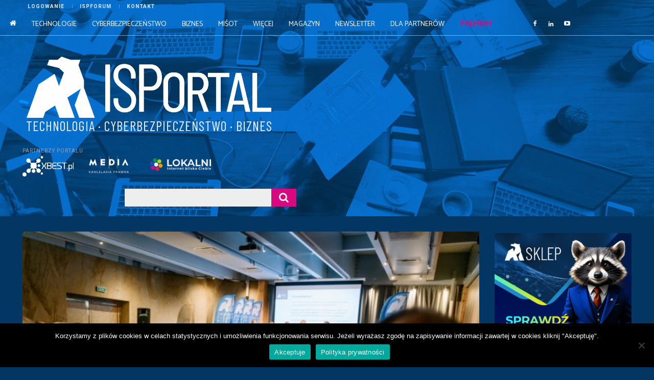

--- FILE ---
content_type: text/html; charset=UTF-8
request_url: https://isportal.pl/opinie-uczestnikow-zjazdu/
body_size: 57319
content:
<!doctype html >
<html lang="pl-PL">
<head><style>img.lazy{min-height:1px}</style><link href="https://isportal.pl/wp-content/plugins/w3-total-cache/pub/js/lazyload.min.js" as="script">
    <meta charset="UTF-8" />
    <title>Zjazd dobrze oceniony - ISPortal</title>
    <meta name="viewport" content="width=device-width, initial-scale=1.0">
    <link rel="pingback" href="https://isportal.pl/xmlrpc.php" />
    <script type="application/ld+json">
{
    "@context": "http://schema.org",
    "@type": "Article",
    "mainEntityOfPage": {
        "@type": "WebPage",
        "@id": "https://isportal.pl/opinie-uczestnikow-zjazdu/"
    },
    "headline": "Zjazd dobrze oceniony",
    "image": {
        "@type": "ImageObject",
        "url": "https://isportal.pl/wp-content/uploads/2022/06/289700756_1645168712517724_7756606789838051539_n-1.jpg",
        "width": "auto",
        "height": "auto"
    },
    "datePublished": "2022-06-22T12:01:13+0200",
    "dateModified": "2022-06-22T13:16:37+0200",
    "author": {
        "@type": "Person",
        "name": "Marek Nowak"
    },
    "publisher": {
        "@type": "Organization",
        "name": "ISPortal",
        "logo": {
            "@type": "ImageObject",
            "url": "https://isportal.pl/wp-content/uploads/2023/04/logo-portal-2023-2.png",
            "width": "auto",
            "height": "auto"
        }
    },
    "description": "\nLokalizacja, termin, prelekcje i organizacja - wszystkie te aspekty Lokalnego Zjazd MiŚOT w Kołobrzegu zebrał"
}
</script>
<meta name='robots' content='index, follow, max-image-preview:large, max-snippet:-1, max-video-preview:-1' />

<!-- Google Tag Manager for WordPress by gtm4wp.com -->
<script data-cfasync="false" data-pagespeed-no-defer>
	var gtm4wp_datalayer_name = "dataLayer";
	var dataLayer = dataLayer || [];
</script>
<!-- End Google Tag Manager for WordPress by gtm4wp.com --><link rel="icon" type="image/png" href="https://isportal.pl/wp-content/uploads/2021/09/fav-icon.png">
	<!-- This site is optimized with the Yoast SEO plugin v26.7 - https://yoast.com/wordpress/plugins/seo/ -->
	<meta name="description" content="Zjazd dobrze oceniony ✅ ISPortal ✅ Najnowsze informacje zbranży telekomunikacyjnej" />
	<link rel="canonical" href="https://isportal.pl/opinie-uczestnikow-zjazdu/" />
	<meta property="og:locale" content="pl_PL" />
	<meta property="og:type" content="article" />
	<meta property="og:title" content="Zjazd dobrze oceniony - ISPortal" />
	<meta property="og:description" content="Zjazd dobrze oceniony ✅ ISPortal ✅ Najnowsze informacje zbranży telekomunikacyjnej" />
	<meta property="og:url" content="https://isportal.pl/opinie-uczestnikow-zjazdu/" />
	<meta property="og:site_name" content="ISPortal" />
	<meta property="article:published_time" content="2022-06-22T10:01:13+00:00" />
	<meta property="article:modified_time" content="2022-06-22T11:16:37+00:00" />
	<meta property="og:image" content="https://isportal.pl/wp-content/uploads/2022/06/289700756_1645168712517724_7756606789838051539_n-1.jpg" />
	<meta property="og:image:width" content="2048" />
	<meta property="og:image:height" content="1365" />
	<meta property="og:image:type" content="image/jpeg" />
	<meta name="author" content="Marek Nowak" />
	<meta name="twitter:card" content="summary_large_image" />
	<meta name="twitter:label1" content="Napisane przez" />
	<meta name="twitter:data1" content="Marek Nowak" />
	<meta name="twitter:label2" content="Szacowany czas czytania" />
	<meta name="twitter:data2" content="3 minuty" />
	<!-- / Yoast SEO plugin. -->


<link rel='dns-prefetch' href='//fonts.googleapis.com' />
<link rel="alternate" type="application/rss+xml" title="ISPortal &raquo; Kanał z wpisami" href="https://isportal.pl/feed/" />
<link rel="alternate" type="application/rss+xml" title="ISPortal &raquo; Kanał z komentarzami" href="https://isportal.pl/comments/feed/" />
<link rel="alternate" type="application/rss+xml" title="ISPortal &raquo; Zjazd dobrze oceniony Kanał z komentarzami" href="https://isportal.pl/opinie-uczestnikow-zjazdu/feed/" />
<link rel="alternate" title="oEmbed (JSON)" type="application/json+oembed" href="https://isportal.pl/wp-json/oembed/1.0/embed?url=https%3A%2F%2Fisportal.pl%2Fopinie-uczestnikow-zjazdu%2F" />
<link rel="alternate" title="oEmbed (XML)" type="text/xml+oembed" href="https://isportal.pl/wp-json/oembed/1.0/embed?url=https%3A%2F%2Fisportal.pl%2Fopinie-uczestnikow-zjazdu%2F&#038;format=xml" />
<style id='wp-img-auto-sizes-contain-inline-css' type='text/css'>
img:is([sizes=auto i],[sizes^="auto," i]){contain-intrinsic-size:3000px 1500px}
/*# sourceURL=wp-img-auto-sizes-contain-inline-css */
</style>
<style id='wp-emoji-styles-inline-css' type='text/css'>

	img.wp-smiley, img.emoji {
		display: inline !important;
		border: none !important;
		box-shadow: none !important;
		height: 1em !important;
		width: 1em !important;
		margin: 0 0.07em !important;
		vertical-align: -0.1em !important;
		background: none !important;
		padding: 0 !important;
	}
/*# sourceURL=wp-emoji-styles-inline-css */
</style>
<style id='wp-block-library-inline-css' type='text/css'>
:root{--wp-block-synced-color:#7a00df;--wp-block-synced-color--rgb:122,0,223;--wp-bound-block-color:var(--wp-block-synced-color);--wp-editor-canvas-background:#ddd;--wp-admin-theme-color:#007cba;--wp-admin-theme-color--rgb:0,124,186;--wp-admin-theme-color-darker-10:#006ba1;--wp-admin-theme-color-darker-10--rgb:0,107,160.5;--wp-admin-theme-color-darker-20:#005a87;--wp-admin-theme-color-darker-20--rgb:0,90,135;--wp-admin-border-width-focus:2px}@media (min-resolution:192dpi){:root{--wp-admin-border-width-focus:1.5px}}.wp-element-button{cursor:pointer}:root .has-very-light-gray-background-color{background-color:#eee}:root .has-very-dark-gray-background-color{background-color:#313131}:root .has-very-light-gray-color{color:#eee}:root .has-very-dark-gray-color{color:#313131}:root .has-vivid-green-cyan-to-vivid-cyan-blue-gradient-background{background:linear-gradient(135deg,#00d084,#0693e3)}:root .has-purple-crush-gradient-background{background:linear-gradient(135deg,#34e2e4,#4721fb 50%,#ab1dfe)}:root .has-hazy-dawn-gradient-background{background:linear-gradient(135deg,#faaca8,#dad0ec)}:root .has-subdued-olive-gradient-background{background:linear-gradient(135deg,#fafae1,#67a671)}:root .has-atomic-cream-gradient-background{background:linear-gradient(135deg,#fdd79a,#004a59)}:root .has-nightshade-gradient-background{background:linear-gradient(135deg,#330968,#31cdcf)}:root .has-midnight-gradient-background{background:linear-gradient(135deg,#020381,#2874fc)}:root{--wp--preset--font-size--normal:16px;--wp--preset--font-size--huge:42px}.has-regular-font-size{font-size:1em}.has-larger-font-size{font-size:2.625em}.has-normal-font-size{font-size:var(--wp--preset--font-size--normal)}.has-huge-font-size{font-size:var(--wp--preset--font-size--huge)}.has-text-align-center{text-align:center}.has-text-align-left{text-align:left}.has-text-align-right{text-align:right}.has-fit-text{white-space:nowrap!important}#end-resizable-editor-section{display:none}.aligncenter{clear:both}.items-justified-left{justify-content:flex-start}.items-justified-center{justify-content:center}.items-justified-right{justify-content:flex-end}.items-justified-space-between{justify-content:space-between}.screen-reader-text{border:0;clip-path:inset(50%);height:1px;margin:-1px;overflow:hidden;padding:0;position:absolute;width:1px;word-wrap:normal!important}.screen-reader-text:focus{background-color:#ddd;clip-path:none;color:#444;display:block;font-size:1em;height:auto;left:5px;line-height:normal;padding:15px 23px 14px;text-decoration:none;top:5px;width:auto;z-index:100000}html :where(.has-border-color){border-style:solid}html :where([style*=border-top-color]){border-top-style:solid}html :where([style*=border-right-color]){border-right-style:solid}html :where([style*=border-bottom-color]){border-bottom-style:solid}html :where([style*=border-left-color]){border-left-style:solid}html :where([style*=border-width]){border-style:solid}html :where([style*=border-top-width]){border-top-style:solid}html :where([style*=border-right-width]){border-right-style:solid}html :where([style*=border-bottom-width]){border-bottom-style:solid}html :where([style*=border-left-width]){border-left-style:solid}html :where(img[class*=wp-image-]){height:auto;max-width:100%}:where(figure){margin:0 0 1em}html :where(.is-position-sticky){--wp-admin--admin-bar--position-offset:var(--wp-admin--admin-bar--height,0px)}@media screen and (max-width:600px){html :where(.is-position-sticky){--wp-admin--admin-bar--position-offset:0px}}

/*# sourceURL=wp-block-library-inline-css */
</style><style id='wp-block-image-inline-css' type='text/css'>
.wp-block-image>a,.wp-block-image>figure>a{display:inline-block}.wp-block-image img{box-sizing:border-box;height:auto;max-width:100%;vertical-align:bottom}@media not (prefers-reduced-motion){.wp-block-image img.hide{visibility:hidden}.wp-block-image img.show{animation:show-content-image .4s}}.wp-block-image[style*=border-radius] img,.wp-block-image[style*=border-radius]>a{border-radius:inherit}.wp-block-image.has-custom-border img{box-sizing:border-box}.wp-block-image.aligncenter{text-align:center}.wp-block-image.alignfull>a,.wp-block-image.alignwide>a{width:100%}.wp-block-image.alignfull img,.wp-block-image.alignwide img{height:auto;width:100%}.wp-block-image .aligncenter,.wp-block-image .alignleft,.wp-block-image .alignright,.wp-block-image.aligncenter,.wp-block-image.alignleft,.wp-block-image.alignright{display:table}.wp-block-image .aligncenter>figcaption,.wp-block-image .alignleft>figcaption,.wp-block-image .alignright>figcaption,.wp-block-image.aligncenter>figcaption,.wp-block-image.alignleft>figcaption,.wp-block-image.alignright>figcaption{caption-side:bottom;display:table-caption}.wp-block-image .alignleft{float:left;margin:.5em 1em .5em 0}.wp-block-image .alignright{float:right;margin:.5em 0 .5em 1em}.wp-block-image .aligncenter{margin-left:auto;margin-right:auto}.wp-block-image :where(figcaption){margin-bottom:1em;margin-top:.5em}.wp-block-image.is-style-circle-mask img{border-radius:9999px}@supports ((-webkit-mask-image:none) or (mask-image:none)) or (-webkit-mask-image:none){.wp-block-image.is-style-circle-mask img{border-radius:0;-webkit-mask-image:url('data:image/svg+xml;utf8,<svg viewBox="0 0 100 100" xmlns="http://www.w3.org/2000/svg"><circle cx="50" cy="50" r="50"/></svg>');mask-image:url('data:image/svg+xml;utf8,<svg viewBox="0 0 100 100" xmlns="http://www.w3.org/2000/svg"><circle cx="50" cy="50" r="50"/></svg>');mask-mode:alpha;-webkit-mask-position:center;mask-position:center;-webkit-mask-repeat:no-repeat;mask-repeat:no-repeat;-webkit-mask-size:contain;mask-size:contain}}:root :where(.wp-block-image.is-style-rounded img,.wp-block-image .is-style-rounded img){border-radius:9999px}.wp-block-image figure{margin:0}.wp-lightbox-container{display:flex;flex-direction:column;position:relative}.wp-lightbox-container img{cursor:zoom-in}.wp-lightbox-container img:hover+button{opacity:1}.wp-lightbox-container button{align-items:center;backdrop-filter:blur(16px) saturate(180%);background-color:#5a5a5a40;border:none;border-radius:4px;cursor:zoom-in;display:flex;height:20px;justify-content:center;opacity:0;padding:0;position:absolute;right:16px;text-align:center;top:16px;width:20px;z-index:100}@media not (prefers-reduced-motion){.wp-lightbox-container button{transition:opacity .2s ease}}.wp-lightbox-container button:focus-visible{outline:3px auto #5a5a5a40;outline:3px auto -webkit-focus-ring-color;outline-offset:3px}.wp-lightbox-container button:hover{cursor:pointer;opacity:1}.wp-lightbox-container button:focus{opacity:1}.wp-lightbox-container button:focus,.wp-lightbox-container button:hover,.wp-lightbox-container button:not(:hover):not(:active):not(.has-background){background-color:#5a5a5a40;border:none}.wp-lightbox-overlay{box-sizing:border-box;cursor:zoom-out;height:100vh;left:0;overflow:hidden;position:fixed;top:0;visibility:hidden;width:100%;z-index:100000}.wp-lightbox-overlay .close-button{align-items:center;cursor:pointer;display:flex;justify-content:center;min-height:40px;min-width:40px;padding:0;position:absolute;right:calc(env(safe-area-inset-right) + 16px);top:calc(env(safe-area-inset-top) + 16px);z-index:5000000}.wp-lightbox-overlay .close-button:focus,.wp-lightbox-overlay .close-button:hover,.wp-lightbox-overlay .close-button:not(:hover):not(:active):not(.has-background){background:none;border:none}.wp-lightbox-overlay .lightbox-image-container{height:var(--wp--lightbox-container-height);left:50%;overflow:hidden;position:absolute;top:50%;transform:translate(-50%,-50%);transform-origin:top left;width:var(--wp--lightbox-container-width);z-index:9999999999}.wp-lightbox-overlay .wp-block-image{align-items:center;box-sizing:border-box;display:flex;height:100%;justify-content:center;margin:0;position:relative;transform-origin:0 0;width:100%;z-index:3000000}.wp-lightbox-overlay .wp-block-image img{height:var(--wp--lightbox-image-height);min-height:var(--wp--lightbox-image-height);min-width:var(--wp--lightbox-image-width);width:var(--wp--lightbox-image-width)}.wp-lightbox-overlay .wp-block-image figcaption{display:none}.wp-lightbox-overlay button{background:none;border:none}.wp-lightbox-overlay .scrim{background-color:#fff;height:100%;opacity:.9;position:absolute;width:100%;z-index:2000000}.wp-lightbox-overlay.active{visibility:visible}@media not (prefers-reduced-motion){.wp-lightbox-overlay.active{animation:turn-on-visibility .25s both}.wp-lightbox-overlay.active img{animation:turn-on-visibility .35s both}.wp-lightbox-overlay.show-closing-animation:not(.active){animation:turn-off-visibility .35s both}.wp-lightbox-overlay.show-closing-animation:not(.active) img{animation:turn-off-visibility .25s both}.wp-lightbox-overlay.zoom.active{animation:none;opacity:1;visibility:visible}.wp-lightbox-overlay.zoom.active .lightbox-image-container{animation:lightbox-zoom-in .4s}.wp-lightbox-overlay.zoom.active .lightbox-image-container img{animation:none}.wp-lightbox-overlay.zoom.active .scrim{animation:turn-on-visibility .4s forwards}.wp-lightbox-overlay.zoom.show-closing-animation:not(.active){animation:none}.wp-lightbox-overlay.zoom.show-closing-animation:not(.active) .lightbox-image-container{animation:lightbox-zoom-out .4s}.wp-lightbox-overlay.zoom.show-closing-animation:not(.active) .lightbox-image-container img{animation:none}.wp-lightbox-overlay.zoom.show-closing-animation:not(.active) .scrim{animation:turn-off-visibility .4s forwards}}@keyframes show-content-image{0%{visibility:hidden}99%{visibility:hidden}to{visibility:visible}}@keyframes turn-on-visibility{0%{opacity:0}to{opacity:1}}@keyframes turn-off-visibility{0%{opacity:1;visibility:visible}99%{opacity:0;visibility:visible}to{opacity:0;visibility:hidden}}@keyframes lightbox-zoom-in{0%{transform:translate(calc((-100vw + var(--wp--lightbox-scrollbar-width))/2 + var(--wp--lightbox-initial-left-position)),calc(-50vh + var(--wp--lightbox-initial-top-position))) scale(var(--wp--lightbox-scale))}to{transform:translate(-50%,-50%) scale(1)}}@keyframes lightbox-zoom-out{0%{transform:translate(-50%,-50%) scale(1);visibility:visible}99%{visibility:visible}to{transform:translate(calc((-100vw + var(--wp--lightbox-scrollbar-width))/2 + var(--wp--lightbox-initial-left-position)),calc(-50vh + var(--wp--lightbox-initial-top-position))) scale(var(--wp--lightbox-scale));visibility:hidden}}
/*# sourceURL=https://isportal.pl/wp-includes/blocks/image/style.min.css */
</style>
<style id='wp-block-list-inline-css' type='text/css'>
ol,ul{box-sizing:border-box}:root :where(.wp-block-list.has-background){padding:1.25em 2.375em}
/*# sourceURL=https://isportal.pl/wp-includes/blocks/list/style.min.css */
</style>
<style id='wp-block-embed-inline-css' type='text/css'>
.wp-block-embed.alignleft,.wp-block-embed.alignright,.wp-block[data-align=left]>[data-type="core/embed"],.wp-block[data-align=right]>[data-type="core/embed"]{max-width:360px;width:100%}.wp-block-embed.alignleft .wp-block-embed__wrapper,.wp-block-embed.alignright .wp-block-embed__wrapper,.wp-block[data-align=left]>[data-type="core/embed"] .wp-block-embed__wrapper,.wp-block[data-align=right]>[data-type="core/embed"] .wp-block-embed__wrapper{min-width:280px}.wp-block-cover .wp-block-embed{min-height:240px;min-width:320px}.wp-block-embed{overflow-wrap:break-word}.wp-block-embed :where(figcaption){margin-bottom:1em;margin-top:.5em}.wp-block-embed iframe{max-width:100%}.wp-block-embed__wrapper{position:relative}.wp-embed-responsive .wp-has-aspect-ratio .wp-block-embed__wrapper:before{content:"";display:block;padding-top:50%}.wp-embed-responsive .wp-has-aspect-ratio iframe{bottom:0;height:100%;left:0;position:absolute;right:0;top:0;width:100%}.wp-embed-responsive .wp-embed-aspect-21-9 .wp-block-embed__wrapper:before{padding-top:42.85%}.wp-embed-responsive .wp-embed-aspect-18-9 .wp-block-embed__wrapper:before{padding-top:50%}.wp-embed-responsive .wp-embed-aspect-16-9 .wp-block-embed__wrapper:before{padding-top:56.25%}.wp-embed-responsive .wp-embed-aspect-4-3 .wp-block-embed__wrapper:before{padding-top:75%}.wp-embed-responsive .wp-embed-aspect-1-1 .wp-block-embed__wrapper:before{padding-top:100%}.wp-embed-responsive .wp-embed-aspect-9-16 .wp-block-embed__wrapper:before{padding-top:177.77%}.wp-embed-responsive .wp-embed-aspect-1-2 .wp-block-embed__wrapper:before{padding-top:200%}
/*# sourceURL=https://isportal.pl/wp-includes/blocks/embed/style.min.css */
</style>
<style id='wp-block-paragraph-inline-css' type='text/css'>
.is-small-text{font-size:.875em}.is-regular-text{font-size:1em}.is-large-text{font-size:2.25em}.is-larger-text{font-size:3em}.has-drop-cap:not(:focus):first-letter{float:left;font-size:8.4em;font-style:normal;font-weight:100;line-height:.68;margin:.05em .1em 0 0;text-transform:uppercase}body.rtl .has-drop-cap:not(:focus):first-letter{float:none;margin-left:.1em}p.has-drop-cap.has-background{overflow:hidden}:root :where(p.has-background){padding:1.25em 2.375em}:where(p.has-text-color:not(.has-link-color)) a{color:inherit}p.has-text-align-left[style*="writing-mode:vertical-lr"],p.has-text-align-right[style*="writing-mode:vertical-rl"]{rotate:180deg}
/*# sourceURL=https://isportal.pl/wp-includes/blocks/paragraph/style.min.css */
</style>
<style id='wp-block-quote-inline-css' type='text/css'>
.wp-block-quote{box-sizing:border-box;overflow-wrap:break-word}.wp-block-quote.is-large:where(:not(.is-style-plain)),.wp-block-quote.is-style-large:where(:not(.is-style-plain)){margin-bottom:1em;padding:0 1em}.wp-block-quote.is-large:where(:not(.is-style-plain)) p,.wp-block-quote.is-style-large:where(:not(.is-style-plain)) p{font-size:1.5em;font-style:italic;line-height:1.6}.wp-block-quote.is-large:where(:not(.is-style-plain)) cite,.wp-block-quote.is-large:where(:not(.is-style-plain)) footer,.wp-block-quote.is-style-large:where(:not(.is-style-plain)) cite,.wp-block-quote.is-style-large:where(:not(.is-style-plain)) footer{font-size:1.125em;text-align:right}.wp-block-quote>cite{display:block}
/*# sourceURL=https://isportal.pl/wp-includes/blocks/quote/style.min.css */
</style>
<style id='global-styles-inline-css' type='text/css'>
:root{--wp--preset--aspect-ratio--square: 1;--wp--preset--aspect-ratio--4-3: 4/3;--wp--preset--aspect-ratio--3-4: 3/4;--wp--preset--aspect-ratio--3-2: 3/2;--wp--preset--aspect-ratio--2-3: 2/3;--wp--preset--aspect-ratio--16-9: 16/9;--wp--preset--aspect-ratio--9-16: 9/16;--wp--preset--color--black: #000000;--wp--preset--color--cyan-bluish-gray: #abb8c3;--wp--preset--color--white: #ffffff;--wp--preset--color--pale-pink: #f78da7;--wp--preset--color--vivid-red: #cf2e2e;--wp--preset--color--luminous-vivid-orange: #ff6900;--wp--preset--color--luminous-vivid-amber: #fcb900;--wp--preset--color--light-green-cyan: #7bdcb5;--wp--preset--color--vivid-green-cyan: #00d084;--wp--preset--color--pale-cyan-blue: #8ed1fc;--wp--preset--color--vivid-cyan-blue: #0693e3;--wp--preset--color--vivid-purple: #9b51e0;--wp--preset--gradient--vivid-cyan-blue-to-vivid-purple: linear-gradient(135deg,rgb(6,147,227) 0%,rgb(155,81,224) 100%);--wp--preset--gradient--light-green-cyan-to-vivid-green-cyan: linear-gradient(135deg,rgb(122,220,180) 0%,rgb(0,208,130) 100%);--wp--preset--gradient--luminous-vivid-amber-to-luminous-vivid-orange: linear-gradient(135deg,rgb(252,185,0) 0%,rgb(255,105,0) 100%);--wp--preset--gradient--luminous-vivid-orange-to-vivid-red: linear-gradient(135deg,rgb(255,105,0) 0%,rgb(207,46,46) 100%);--wp--preset--gradient--very-light-gray-to-cyan-bluish-gray: linear-gradient(135deg,rgb(238,238,238) 0%,rgb(169,184,195) 100%);--wp--preset--gradient--cool-to-warm-spectrum: linear-gradient(135deg,rgb(74,234,220) 0%,rgb(151,120,209) 20%,rgb(207,42,186) 40%,rgb(238,44,130) 60%,rgb(251,105,98) 80%,rgb(254,248,76) 100%);--wp--preset--gradient--blush-light-purple: linear-gradient(135deg,rgb(255,206,236) 0%,rgb(152,150,240) 100%);--wp--preset--gradient--blush-bordeaux: linear-gradient(135deg,rgb(254,205,165) 0%,rgb(254,45,45) 50%,rgb(107,0,62) 100%);--wp--preset--gradient--luminous-dusk: linear-gradient(135deg,rgb(255,203,112) 0%,rgb(199,81,192) 50%,rgb(65,88,208) 100%);--wp--preset--gradient--pale-ocean: linear-gradient(135deg,rgb(255,245,203) 0%,rgb(182,227,212) 50%,rgb(51,167,181) 100%);--wp--preset--gradient--electric-grass: linear-gradient(135deg,rgb(202,248,128) 0%,rgb(113,206,126) 100%);--wp--preset--gradient--midnight: linear-gradient(135deg,rgb(2,3,129) 0%,rgb(40,116,252) 100%);--wp--preset--font-size--small: 11px;--wp--preset--font-size--medium: 20px;--wp--preset--font-size--large: 32px;--wp--preset--font-size--x-large: 42px;--wp--preset--font-size--regular: 15px;--wp--preset--font-size--larger: 50px;--wp--preset--spacing--20: 0.44rem;--wp--preset--spacing--30: 0.67rem;--wp--preset--spacing--40: 1rem;--wp--preset--spacing--50: 1.5rem;--wp--preset--spacing--60: 2.25rem;--wp--preset--spacing--70: 3.38rem;--wp--preset--spacing--80: 5.06rem;--wp--preset--shadow--natural: 6px 6px 9px rgba(0, 0, 0, 0.2);--wp--preset--shadow--deep: 12px 12px 50px rgba(0, 0, 0, 0.4);--wp--preset--shadow--sharp: 6px 6px 0px rgba(0, 0, 0, 0.2);--wp--preset--shadow--outlined: 6px 6px 0px -3px rgb(255, 255, 255), 6px 6px rgb(0, 0, 0);--wp--preset--shadow--crisp: 6px 6px 0px rgb(0, 0, 0);}:where(.is-layout-flex){gap: 0.5em;}:where(.is-layout-grid){gap: 0.5em;}body .is-layout-flex{display: flex;}.is-layout-flex{flex-wrap: wrap;align-items: center;}.is-layout-flex > :is(*, div){margin: 0;}body .is-layout-grid{display: grid;}.is-layout-grid > :is(*, div){margin: 0;}:where(.wp-block-columns.is-layout-flex){gap: 2em;}:where(.wp-block-columns.is-layout-grid){gap: 2em;}:where(.wp-block-post-template.is-layout-flex){gap: 1.25em;}:where(.wp-block-post-template.is-layout-grid){gap: 1.25em;}.has-black-color{color: var(--wp--preset--color--black) !important;}.has-cyan-bluish-gray-color{color: var(--wp--preset--color--cyan-bluish-gray) !important;}.has-white-color{color: var(--wp--preset--color--white) !important;}.has-pale-pink-color{color: var(--wp--preset--color--pale-pink) !important;}.has-vivid-red-color{color: var(--wp--preset--color--vivid-red) !important;}.has-luminous-vivid-orange-color{color: var(--wp--preset--color--luminous-vivid-orange) !important;}.has-luminous-vivid-amber-color{color: var(--wp--preset--color--luminous-vivid-amber) !important;}.has-light-green-cyan-color{color: var(--wp--preset--color--light-green-cyan) !important;}.has-vivid-green-cyan-color{color: var(--wp--preset--color--vivid-green-cyan) !important;}.has-pale-cyan-blue-color{color: var(--wp--preset--color--pale-cyan-blue) !important;}.has-vivid-cyan-blue-color{color: var(--wp--preset--color--vivid-cyan-blue) !important;}.has-vivid-purple-color{color: var(--wp--preset--color--vivid-purple) !important;}.has-black-background-color{background-color: var(--wp--preset--color--black) !important;}.has-cyan-bluish-gray-background-color{background-color: var(--wp--preset--color--cyan-bluish-gray) !important;}.has-white-background-color{background-color: var(--wp--preset--color--white) !important;}.has-pale-pink-background-color{background-color: var(--wp--preset--color--pale-pink) !important;}.has-vivid-red-background-color{background-color: var(--wp--preset--color--vivid-red) !important;}.has-luminous-vivid-orange-background-color{background-color: var(--wp--preset--color--luminous-vivid-orange) !important;}.has-luminous-vivid-amber-background-color{background-color: var(--wp--preset--color--luminous-vivid-amber) !important;}.has-light-green-cyan-background-color{background-color: var(--wp--preset--color--light-green-cyan) !important;}.has-vivid-green-cyan-background-color{background-color: var(--wp--preset--color--vivid-green-cyan) !important;}.has-pale-cyan-blue-background-color{background-color: var(--wp--preset--color--pale-cyan-blue) !important;}.has-vivid-cyan-blue-background-color{background-color: var(--wp--preset--color--vivid-cyan-blue) !important;}.has-vivid-purple-background-color{background-color: var(--wp--preset--color--vivid-purple) !important;}.has-black-border-color{border-color: var(--wp--preset--color--black) !important;}.has-cyan-bluish-gray-border-color{border-color: var(--wp--preset--color--cyan-bluish-gray) !important;}.has-white-border-color{border-color: var(--wp--preset--color--white) !important;}.has-pale-pink-border-color{border-color: var(--wp--preset--color--pale-pink) !important;}.has-vivid-red-border-color{border-color: var(--wp--preset--color--vivid-red) !important;}.has-luminous-vivid-orange-border-color{border-color: var(--wp--preset--color--luminous-vivid-orange) !important;}.has-luminous-vivid-amber-border-color{border-color: var(--wp--preset--color--luminous-vivid-amber) !important;}.has-light-green-cyan-border-color{border-color: var(--wp--preset--color--light-green-cyan) !important;}.has-vivid-green-cyan-border-color{border-color: var(--wp--preset--color--vivid-green-cyan) !important;}.has-pale-cyan-blue-border-color{border-color: var(--wp--preset--color--pale-cyan-blue) !important;}.has-vivid-cyan-blue-border-color{border-color: var(--wp--preset--color--vivid-cyan-blue) !important;}.has-vivid-purple-border-color{border-color: var(--wp--preset--color--vivid-purple) !important;}.has-vivid-cyan-blue-to-vivid-purple-gradient-background{background: var(--wp--preset--gradient--vivid-cyan-blue-to-vivid-purple) !important;}.has-light-green-cyan-to-vivid-green-cyan-gradient-background{background: var(--wp--preset--gradient--light-green-cyan-to-vivid-green-cyan) !important;}.has-luminous-vivid-amber-to-luminous-vivid-orange-gradient-background{background: var(--wp--preset--gradient--luminous-vivid-amber-to-luminous-vivid-orange) !important;}.has-luminous-vivid-orange-to-vivid-red-gradient-background{background: var(--wp--preset--gradient--luminous-vivid-orange-to-vivid-red) !important;}.has-very-light-gray-to-cyan-bluish-gray-gradient-background{background: var(--wp--preset--gradient--very-light-gray-to-cyan-bluish-gray) !important;}.has-cool-to-warm-spectrum-gradient-background{background: var(--wp--preset--gradient--cool-to-warm-spectrum) !important;}.has-blush-light-purple-gradient-background{background: var(--wp--preset--gradient--blush-light-purple) !important;}.has-blush-bordeaux-gradient-background{background: var(--wp--preset--gradient--blush-bordeaux) !important;}.has-luminous-dusk-gradient-background{background: var(--wp--preset--gradient--luminous-dusk) !important;}.has-pale-ocean-gradient-background{background: var(--wp--preset--gradient--pale-ocean) !important;}.has-electric-grass-gradient-background{background: var(--wp--preset--gradient--electric-grass) !important;}.has-midnight-gradient-background{background: var(--wp--preset--gradient--midnight) !important;}.has-small-font-size{font-size: var(--wp--preset--font-size--small) !important;}.has-medium-font-size{font-size: var(--wp--preset--font-size--medium) !important;}.has-large-font-size{font-size: var(--wp--preset--font-size--large) !important;}.has-x-large-font-size{font-size: var(--wp--preset--font-size--x-large) !important;}
/*# sourceURL=global-styles-inline-css */
</style>

<style id='classic-theme-styles-inline-css' type='text/css'>
/*! This file is auto-generated */
.wp-block-button__link{color:#fff;background-color:#32373c;border-radius:9999px;box-shadow:none;text-decoration:none;padding:calc(.667em + 2px) calc(1.333em + 2px);font-size:1.125em}.wp-block-file__button{background:#32373c;color:#fff;text-decoration:none}
/*# sourceURL=/wp-includes/css/classic-themes.min.css */
</style>
<link rel='stylesheet' id='mpp_gutenberg-css' href='https://isportal.pl/wp-content/plugins/metronet-profile-picture/dist/blocks.style.build.css?ver=2.6.3' type='text/css' media='all' />
<link rel='stylesheet' id='auth0-widget-css' href='https://isportal.pl/wp-content/plugins/auth0/assets/css/main.css?ver=4.6.2' type='text/css' media='all' />
<link rel='stylesheet' id='cookie-notice-front-css' href='https://isportal.pl/wp-content/plugins/cookie-notice/css/front.min.css?ver=2.5.11' type='text/css' media='all' />
<link rel='stylesheet' id='td-plugin-multi-purpose-css' href='https://isportal.pl/wp-content/plugins/td-composer/td-multi-purpose/style.css?ver=6e115e4f3fd55dfd38f44cc142869bd1' type='text/css' media='all' />
<link rel='stylesheet' id='google-fonts-style-css' href='https://fonts.googleapis.com/css?family=Roboto%3A400%2C500%2C700%7COpen+Sans%3A400%2C600%2C700%7CRoboto%3A800%2C400%2C300%2C500%7CCatamaran%3A500%2C400%2C300%7CMontserrat%3A400%7COswald%3A300%2C400%7CBarlow+Condensed%3A400%2C600%7CBarlow%3A400%7CRoboto+Condensed%3A400&#038;display=swap&#038;ver=12.6.3' type='text/css' media='all' />
<link rel='stylesheet' id='chld_thm_cfg_parent-css' href='https://isportal.pl/wp-content/themes/Newspaper-tf/Newspaper/style.css?ver=86f8f8a6bd1e7c8bcfc349c8021ef069' type='text/css' media='all' />
<link rel='stylesheet' id='font_awesome-css' href='https://isportal.pl/wp-content/plugins/td-composer/assets/fonts/font-awesome/font-awesome.css?ver=6e115e4f3fd55dfd38f44cc142869bd1' type='text/css' media='all' />
<link rel='stylesheet' id='td-theme-css' href='https://isportal.pl/wp-content/themes/Newspaper-tfNewspaper-child/style.css?ver=12.6.1.1699363985' type='text/css' media='all' />
<style id='td-theme-inline-css' type='text/css'>@media (max-width:767px){.td-header-desktop-wrap{display:none}}@media (min-width:767px){.td-header-mobile-wrap{display:none}}</style>
<link rel='stylesheet' id='td-legacy-framework-front-style-css' href='https://isportal.pl/wp-content/plugins/td-composer/legacy/Newspaper/assets/css/td_legacy_main.css?ver=6e115e4f3fd55dfd38f44cc142869bd1' type='text/css' media='all' />
<link rel='stylesheet' id='tdb_style_cloud_templates_front-css' href='https://isportal.pl/wp-content/plugins/td-cloud-library/assets/css/tdb_main.css?ver=6cc04771d778c6f460cf525df52258a3' type='text/css' media='all' />
<script type="text/javascript" src="https://isportal.pl/wp-includes/js/jquery/jquery.min.js?ver=3.7.1" id="jquery-core-js"></script>
<script type="text/javascript" src="https://isportal.pl/wp-includes/js/jquery/jquery-migrate.min.js?ver=3.4.1" id="jquery-migrate-js"></script>
<script type="text/javascript" id="cookie-notice-front-js-before">
/* <![CDATA[ */
var cnArgs = {"ajaxUrl":"https:\/\/isportal.pl\/wp-admin\/admin-ajax.php","nonce":"ec64a0397d","hideEffect":"fade","position":"bottom","onScroll":false,"onScrollOffset":100,"onClick":false,"cookieName":"cookie_notice_accepted","cookieTime":604800,"cookieTimeRejected":2592000,"globalCookie":false,"redirection":false,"cache":true,"revokeCookies":false,"revokeCookiesOpt":"automatic"};

//# sourceURL=cookie-notice-front-js-before
/* ]]> */
</script>
<script type="text/javascript" src="https://isportal.pl/wp-content/plugins/cookie-notice/js/front.min.js?ver=2.5.11" id="cookie-notice-front-js"></script>
<link rel="https://api.w.org/" href="https://isportal.pl/wp-json/" /><link rel="alternate" title="JSON" type="application/json" href="https://isportal.pl/wp-json/wp/v2/posts/58505" /><link rel="EditURI" type="application/rsd+xml" title="RSD" href="https://isportal.pl/xmlrpc.php?rsd" />

<link rel='shortlink' href='https://isportal.pl/?p=58505' />

<!-- Google Tag Manager for WordPress by gtm4wp.com -->
<!-- GTM Container placement set to automatic -->
<script data-cfasync="false" data-pagespeed-no-defer>
	var dataLayer_content = {"pagePostType":"post","pagePostType2":"single-post","pageCategory":["aktualnosci","finanse","infrastruktura","internet","internet-rzeczy","lorawan","prawo","top-grid","wydarzenia","zjazd-misot"],"pagePostAuthor":"Marek Nowak"};
	dataLayer.push( dataLayer_content );
</script>
<script data-cfasync="false" data-pagespeed-no-defer>
(function(w,d,s,l,i){w[l]=w[l]||[];w[l].push({'gtm.start':
new Date().getTime(),event:'gtm.js'});var f=d.getElementsByTagName(s)[0],
j=d.createElement(s),dl=l!='dataLayer'?'&l='+l:'';j.async=true;j.src=
'//www.googletagmanager.com/gtm.js?id='+i+dl;f.parentNode.insertBefore(j,f);
})(window,document,'script','dataLayer','GTM-W6CT6CR');
</script>
<!-- End Google Tag Manager for WordPress by gtm4wp.com -->    <script>
        // te funkcje muszą być obecne
        function setCookie(name, value, minutes) {
            let expires = "";
            if (minutes) {
                let date = new Date();
                date.setTime(date.getTime() + (minutes * 60 * 1000));
                expires = "; expires=" + date.toUTCString();
            }
            document.cookie = name + "=" + (value || "") + expires + "; path=/";
        }

        function getCookie(name) {
            let cookies = document.cookie.split('; ').reduce((acc, cookie) => {
                let [key, value] = cookie.split('=');
                acc[key] = decodeURIComponent(value);
                return acc;
            }, {});
            return cookies[name] || null;
        }

        function send_login_event_to_gtm() {
	    if (window.dataLayer && getCookie('loginAction') == 'true') {
		dataLayer.push({
			'event': 'logowanie', 
			'page': window.location.href
		});
		setCookie('loginAction', 'false', 10)
	    }
        }
        send_login_event_to_gtm();

    </script>
        <script>
        window.tdb_global_vars = {"wpRestUrl":"https:\/\/isportal.pl\/wp-json\/","permalinkStructure":"\/%postname%\/"};
        window.tdb_p_autoload_vars = {"isAjax":false,"isAdminBarShowing":false,"autoloadScrollPercent":50,"postAutoloadStatus":"off","origPostEditUrl":null};
    </script>
    
    <style id="tdb-global-colors">:root{--tt-accent-color:#E4A41E;--tt-hover:#504BDC;--tt-gray-dark:#777777;--tt-extra-color:#f4f4f4;--tt-primary-color:#000000;--lc-contrast-co1:#ffd988;--lc-contrast-co2:#f5ad5f;--lc-white:#FFFFFF;--lc-lgrey:#EDEEEE;--lc-lgrey-c1:#cedfea;--lc-mgrey:#C1C6CA;--lc-primary:#48b0f2;--lc-lprimary:#94d5ff;--lc-dprimary:#007ac8;--lc-black:#18242c;--lc-greyish:#EEF0F4;--lc-dark-blue:#0F4A71;--lc-dark-grey:#969FA4;--lc-darker-blue:#0D3A55;--doc-custom-color-1:#3A454E;--doc-custom-color-2:#2CC8B3;--doc-custom-color-3:#9BA1A8;--doc-custom-color-4:#EFF3F4;--doc-custom-color-5:#F7F9F9}</style>
	
    <style id="tdb-global-fonts">
        :root {--tt-secondary: Merriweather;--tt-extra: Red Hat Display;--tt-primary-font: Epilogue;--sans-serif: Barlow;--serif: Faustina;--doc-global-font-1: Outfit;}
    </style>
    
<script id="mcjs">!function(c,h,i,m,p){m=c.createElement(h),p=c.getElementsByTagName(h)[0],m.async=1,m.src=i,p.parentNode.insertBefore(m,p)}(document,"script","https://chimpstatic.com/mcjs-connected/js/users/874405552cf1edce22a53fcdf/e41b78b6d1867a11c5496fd50.js");</script>

<!-- Schema & Structured Data For WP v1.54.1 - -->
<script type="application/ld+json" class="saswp-schema-markup-output">
[{"@context":"https:\/\/schema.org\/","@type":"VideoObject","@id":"https:\/\/isportal.pl\/opinie-uczestnikow-zjazdu\/#videoobject","url":"https:\/\/isportal.pl\/opinie-uczestnikow-zjazdu\/","headline":"Zjazd dobrze oceniony","datePublished":"2022-06-22T12:01:13+02:00","dateModified":"2022-06-22T13:16:37+02:00","description":"Lokalizacja, termin, prelekcje i organizacja - wszystkie te aspekty Lokalnego Zjazd Mi\u015aOT w Ko\u0142obrzegu zebra\u0142y wysokie noty w\u015br\u00f3d uczestnik\u00f3w, kt\u00f3rzy wypowiedzieli si\u0119 w&nbsp; podsumowuj\u0105cej to wydarzenie ankiecie internetowej.&nbsp; - Jest nam szczeg\u00f3lnie mi\u0142o, \u017ce w\u015br\u00f3d wszystkich aspekt\u00f3w organizacyjnych zjazdu najwy\u017cej oceniona zosta\u0142a nasza ekipa - m\u00f3wi Krzysztof Fujarski ze sp\u00f3\u0142ki MdM. - Po gali natomiast,","transcript":"Lokalizacja, termin, prelekcje i organizacja - wszystkie te aspekty Lokalnego Zjazd Mi\u015aOT w Ko\u0142obrzegu zebra\u0142y wysokie noty w\u015br\u00f3d uczestnik\u00f3w, kt\u00f3rzy wypowiedzieli si\u0119 w&nbsp; podsumowuj\u0105cej to wydarzenie ankiecie internetowej.&nbsp;    - Jest nam szczeg\u00f3lnie mi\u0142o, \u017ce w\u015br\u00f3d wszystkich aspekt\u00f3w organizacyjnych zjazdu najwy\u017cej oceniona zosta\u0142a nasza ekipa - m\u00f3wi Krzysztof Fujarski ze sp\u00f3\u0142ki MdM. - Po gali natomiast, po raz kolejny ju\u017c, najwy\u017csz\u0105 ocen\u0119 otrzyma\u0142 niezast\u0105piony Brian z zespo\u0142em.    Na zjazd zarejestrowa\u0142o si\u0119 tym razem 278 os\u00f3b, a w\u015br\u00f3d nich reprezentanci a\u017c 17 lokalnych firm,&nbsp; kt\u00f3re wcze\u015bniej nie pojawia\u0142y si\u0119 na \u017cadnej z imprez bran\u017cowych organizowanych lub wsp\u00f3\u0142organizowanych przez Grup\u0119 Mi\u015aOT. Pokazuje to, \u017ce lokalne zjazdy maj\u0105 sens.&nbsp;    PODOBA\u0141A MI SI\u0118 Lokalizacja, forma zjazdu (podzia\u0142 na edycje umo\u017cliwi\u0142 poznaNIE operator\u00f3w z okolicy), standup, atmosfera, du\u017co luzu, stoiska sponsorskie - rewelacja!Opinia uczestnika    Wspania\u0142y pomys\u0142 z podzia\u0142em zjazd\u00f3w na kilka miejsc w Polsce, je\u015bli taki podzia\u0142 b\u0119dzie istnia\u0142 nadal, cz\u0119\u015bciej b\u0119d\u0119 uczestniczy\u0142 w spotkaniach.Opinia uczestnika    Ankietowani podzielili si\u0119 z organizatorami tak\u017ce konstruktywnymi wypowiedziami krytycznymi, dzi\u0119ki kt\u00f3rym poziom kolejnych imprez b\u0119dzie nadal si\u0119 podnosi\u0142.&nbsp;    - Sugestie uczestnik\u00f3w wp\u0142yn\u0105 tak\u017ce na merytoryczn\u0105 tre\u015b\u0107 przysz\u0142ych zjazd\u00f3w, na kt\u00f3re ju\u017c teraz serdecznie zapraszam - podkre\u015bla Krzysztof Fujarski.&nbsp;        Podczas edycji \u201cZach\u00f3d\u201d, kt\u00f3ra planowana jest na jesie\u0144, z pewno\u015bci\u0105 pojawi\u0105 si\u0119 tak\u017ce najwy\u017cej ocenione prelekcje z Ko\u0142obrzegu:    co nas czeka w gospodarce?jak zarobi\u0107 na IoT i komercyjnym zastosowaniu polskiej sieci LoRaWanpodatki od budowli telekomunikacyjnych i ich amortyzacjaorzecznictwo dotycz\u0105ce zajmowania pas\u00f3w drogowych, aktualne obowi\u0105zki z prawa budowlanego, legalizacja bezumownego korzystania z nieruchomo\u015bciczy i jak podnie\u015b\u0107 ceny w umowach telekomunikacyjnych?    Mile zaskoczy\u0142a mnie organizacja ca\u0142ego zjazdu, informacje by\u0142y przejrzyste i konkretne. Od momentu rejestracji czu\u0142am si\u0119 dobrze pokierowana co jest gdzie, o kt\u00f3rej maj\u0105 miejsce poszczeg\u00f3lne 'atrakcje', prelekcje, elementy agendy.Opinia uczestnika        Lokalizacja zjazdu w przypadku edycji p\u00f3\u0142noc by\u0142a strza\u0142em w dziesi\u0105tk\u0119 - kto nie kocha naszego polskiego morza? Idealn\u0105 nagrod\u0105\/prezentem by\u0142by bon podarunkowy do zrealizowania w hotelu w kt\u00f3rym odby\u0142a si\u0119 konferencja, bilety na festiwal b\u0105d\u017a prenumerata bran\u017cowego czasopisma.Opinia uczestnika     https:\/\/www.youtube.com\/watch?vPTVKK4dpvrs","name":"Zjazd dobrze oceniony","uploadDate":"2022-06-22T12:01:13+02:00","thumbnailUrl":"https:\/\/i.ytimg.com\/vi\/PTVKK4dpvrs\/hqdefault.jpg","author":{"@type":"Person","name":"Marek Nowak","url":"https:\/\/isportal.pl\/author\/marek-nowak\/","sameAs":[],"image":{"@type":"ImageObject","url":"https:\/\/secure.gravatar.com\/avatar\/5dea91713049f26f8f2458dc638034ca322524f95382ec739e2a82bea881ec36?s=96&d=mm&r=g","height":96,"width":96}},"contentUrl":"https:\/\/www.youtube.com\/watch?v=PTVKK4dpvrs","embedUrl":"https:\/\/www.youtube.com\/watch?v=PTVKK4dpvrs"},

{"@context":"https:\/\/schema.org\/","@type":"BreadcrumbList","@id":"https:\/\/isportal.pl\/opinie-uczestnikow-zjazdu\/#breadcrumb","itemListElement":[{"@type":"ListItem","position":1,"item":{"@id":"https:\/\/isportal.pl","name":"ISPortal"}},{"@type":"ListItem","position":2,"item":{"@id":"https:\/\/isportal.pl\/k\/internet-rzeczy\/","name":"Internet Rzeczy"}},{"@type":"ListItem","position":3,"item":{"@id":"https:\/\/isportal.pl\/opinie-uczestnikow-zjazdu\/","name":"Zjazd dobrze oceniony"}}]},

{"@context":"https:\/\/schema.org\/","@type":"Article","@id":"https:\/\/isportal.pl\/opinie-uczestnikow-zjazdu\/#Article","url":"https:\/\/isportal.pl\/opinie-uczestnikow-zjazdu\/","inLanguage":"pl-PL","mainEntityOfPage":"https:\/\/isportal.pl\/opinie-uczestnikow-zjazdu\/","headline":"Zjazd dobrze oceniony","description":"Lokalizacja, termin, prelekcje i organizacja - wszystkie te aspekty Lokalnego Zjazd Mi\u015aOT w Ko\u0142obrzegu zebra\u0142y wysokie noty w\u015br\u00f3d uczestnik\u00f3w, kt\u00f3rzy wypowiedzieli si\u0119 w&nbsp; podsumowuj\u0105cej to wydarzenie ankiecie internetowej.&nbsp; - Jest nam szczeg\u00f3lnie mi\u0142o, \u017ce w\u015br\u00f3d wszystkich aspekt\u00f3w organizacyjnych zjazdu najwy\u017cej oceniona zosta\u0142a nasza ekipa - m\u00f3wi Krzysztof Fujarski ze sp\u00f3\u0142ki MdM. - Po gali natomiast,","articleBody":"Lokalizacja, termin, prelekcje i organizacja - wszystkie te aspekty Lokalnego Zjazd Mi\u015aOT w Ko\u0142obrzegu zebra\u0142y wysokie noty w\u015br\u00f3d uczestnik\u00f3w, kt\u00f3rzy wypowiedzieli si\u0119 w&nbsp; podsumowuj\u0105cej to wydarzenie ankiecie internetowej.&nbsp;    - Jest nam szczeg\u00f3lnie mi\u0142o, \u017ce w\u015br\u00f3d wszystkich aspekt\u00f3w organizacyjnych zjazdu najwy\u017cej oceniona zosta\u0142a nasza ekipa - m\u00f3wi Krzysztof Fujarski ze sp\u00f3\u0142ki MdM. - Po gali natomiast, po raz kolejny ju\u017c, najwy\u017csz\u0105 ocen\u0119 otrzyma\u0142 niezast\u0105piony Brian z zespo\u0142em.    Na zjazd zarejestrowa\u0142o si\u0119 tym razem 278 os\u00f3b, a w\u015br\u00f3d nich reprezentanci a\u017c 17 lokalnych firm,&nbsp; kt\u00f3re wcze\u015bniej nie pojawia\u0142y si\u0119 na \u017cadnej z imprez bran\u017cowych organizowanych lub wsp\u00f3\u0142organizowanych przez Grup\u0119 Mi\u015aOT. Pokazuje to, \u017ce lokalne zjazdy maj\u0105 sens.&nbsp;    PODOBA\u0141A MI SI\u0118 Lokalizacja, forma zjazdu (podzia\u0142 na edycje umo\u017cliwi\u0142 poznaNIE operator\u00f3w z okolicy), standup, atmosfera, du\u017co luzu, stoiska sponsorskie - rewelacja!Opinia uczestnika    Wspania\u0142y pomys\u0142 z podzia\u0142em zjazd\u00f3w na kilka miejsc w Polsce, je\u015bli taki podzia\u0142 b\u0119dzie istnia\u0142 nadal, cz\u0119\u015bciej b\u0119d\u0119 uczestniczy\u0142 w spotkaniach.Opinia uczestnika    Ankietowani podzielili si\u0119 z organizatorami tak\u017ce konstruktywnymi wypowiedziami krytycznymi, dzi\u0119ki kt\u00f3rym poziom kolejnych imprez b\u0119dzie nadal si\u0119 podnosi\u0142.&nbsp;    - Sugestie uczestnik\u00f3w wp\u0142yn\u0105 tak\u017ce na merytoryczn\u0105 tre\u015b\u0107 przysz\u0142ych zjazd\u00f3w, na kt\u00f3re ju\u017c teraz serdecznie zapraszam - podkre\u015bla Krzysztof Fujarski.&nbsp;        Podczas edycji \u201cZach\u00f3d\u201d, kt\u00f3ra planowana jest na jesie\u0144, z pewno\u015bci\u0105 pojawi\u0105 si\u0119 tak\u017ce najwy\u017cej ocenione prelekcje z Ko\u0142obrzegu:    co nas czeka w gospodarce?jak zarobi\u0107 na IoT i komercyjnym zastosowaniu polskiej sieci LoRaWanpodatki od budowli telekomunikacyjnych i ich amortyzacjaorzecznictwo dotycz\u0105ce zajmowania pas\u00f3w drogowych, aktualne obowi\u0105zki z prawa budowlanego, legalizacja bezumownego korzystania z nieruchomo\u015bciczy i jak podnie\u015b\u0107 ceny w umowach telekomunikacyjnych?    Mile zaskoczy\u0142a mnie organizacja ca\u0142ego zjazdu, informacje by\u0142y przejrzyste i konkretne. Od momentu rejestracji czu\u0142am si\u0119 dobrze pokierowana co jest gdzie, o kt\u00f3rej maj\u0105 miejsce poszczeg\u00f3lne 'atrakcje', prelekcje, elementy agendy.Opinia uczestnika        Lokalizacja zjazdu w przypadku edycji p\u00f3\u0142noc by\u0142a strza\u0142em w dziesi\u0105tk\u0119 - kto nie kocha naszego polskiego morza? Idealn\u0105 nagrod\u0105\/prezentem by\u0142by bon podarunkowy do zrealizowania w hotelu w kt\u00f3rym odby\u0142a si\u0119 konferencja, bilety na festiwal b\u0105d\u017a prenumerata bran\u017cowego czasopisma.Opinia uczestnika     https:\/\/www.youtube.com\/watch?vPTVKK4dpvrs","keywords":"","datePublished":"2022-06-22T12:01:13+02:00","dateModified":"2022-06-22T13:16:37+02:00","author":{"@type":"Person","name":"Marek Nowak","url":"https:\/\/isportal.pl\/author\/marek-nowak\/","sameAs":[],"image":{"@type":"ImageObject","url":"https:\/\/secure.gravatar.com\/avatar\/5dea91713049f26f8f2458dc638034ca322524f95382ec739e2a82bea881ec36?s=96&d=mm&r=g","height":96,"width":96}},"editor":{"@type":"Person","name":"Marek Nowak","url":"https:\/\/isportal.pl\/author\/marek-nowak\/","sameAs":[],"image":{"@type":"ImageObject","url":"https:\/\/secure.gravatar.com\/avatar\/5dea91713049f26f8f2458dc638034ca322524f95382ec739e2a82bea881ec36?s=96&d=mm&r=g","height":96,"width":96}},"publisher":{"@type":"Organization","name":"ISPortal","url":"https:\/\/isportal.pl","logo":{"@type":"ImageObject","url":"https:\/\/isportal.pl\/wp-content\/uploads\/2023\/04\/logo-portal-2023-2.png","width":1000,"height":299}},"speakable":{"@type":"SpeakableSpecification","xpath":["\/html\/head\/title","\/html\/head\/meta[@name='description']\/@content"]},"image":[{"@type":"ImageObject","@id":"https:\/\/isportal.pl\/opinie-uczestnikow-zjazdu\/#primaryimage","url":"https:\/\/isportal.pl\/wp-content\/uploads\/2022\/06\/289700756_1645168712517724_7756606789838051539_n-1.jpg","width":"2048","height":"1365"},{"@type":"ImageObject","url":"https:\/\/isportal.pl\/wp-content\/uploads\/2022\/06\/289700756_1645168712517724_7756606789838051539_n-1-1200x900.jpg","width":"1200","height":"900"},{"@type":"ImageObject","url":"https:\/\/isportal.pl\/wp-content\/uploads\/2022\/06\/289700756_1645168712517724_7756606789838051539_n-1-1200x675.jpg","width":"1200","height":"675"},{"@type":"ImageObject","url":"https:\/\/isportal.pl\/wp-content\/uploads\/2022\/06\/289700756_1645168712517724_7756606789838051539_n-1-1365x1365.jpg","width":"1365","height":"1365"},{"@type":"ImageObject","url":"https:\/\/isportal.pl\/wp-content\/uploads\/2022\/06\/288519290_1640597972974798_5856264112871910893_n-1-1024x683.jpg","width":1024,"height":683},{"@type":"ImageObject","url":"https:\/\/isportal.pl\/wp-content\/uploads\/2022\/06\/288370462_1640512356316693_7415917436502976640_n-1024x623.jpg","width":1024,"height":623}]}]
</script>


<!-- JS generated by theme -->

<script>
    
    

	    var tdBlocksArray = []; //here we store all the items for the current page

	    // td_block class - each ajax block uses a object of this class for requests
	    function tdBlock() {
		    this.id = '';
		    this.block_type = 1; //block type id (1-234 etc)
		    this.atts = '';
		    this.td_column_number = '';
		    this.td_current_page = 1; //
		    this.post_count = 0; //from wp
		    this.found_posts = 0; //from wp
		    this.max_num_pages = 0; //from wp
		    this.td_filter_value = ''; //current live filter value
		    this.is_ajax_running = false;
		    this.td_user_action = ''; // load more or infinite loader (used by the animation)
		    this.header_color = '';
		    this.ajax_pagination_infinite_stop = ''; //show load more at page x
	    }

        // td_js_generator - mini detector
        ( function () {
            var htmlTag = document.getElementsByTagName("html")[0];

	        if ( navigator.userAgent.indexOf("MSIE 10.0") > -1 ) {
                htmlTag.className += ' ie10';
            }

            if ( !!navigator.userAgent.match(/Trident.*rv\:11\./) ) {
                htmlTag.className += ' ie11';
            }

	        if ( navigator.userAgent.indexOf("Edge") > -1 ) {
                htmlTag.className += ' ieEdge';
            }

            if ( /(iPad|iPhone|iPod)/g.test(navigator.userAgent) ) {
                htmlTag.className += ' td-md-is-ios';
            }

            var user_agent = navigator.userAgent.toLowerCase();
            if ( user_agent.indexOf("android") > -1 ) {
                htmlTag.className += ' td-md-is-android';
            }

            if ( -1 !== navigator.userAgent.indexOf('Mac OS X')  ) {
                htmlTag.className += ' td-md-is-os-x';
            }

            if ( /chrom(e|ium)/.test(navigator.userAgent.toLowerCase()) ) {
               htmlTag.className += ' td-md-is-chrome';
            }

            if ( -1 !== navigator.userAgent.indexOf('Firefox') ) {
                htmlTag.className += ' td-md-is-firefox';
            }

            if ( -1 !== navigator.userAgent.indexOf('Safari') && -1 === navigator.userAgent.indexOf('Chrome') ) {
                htmlTag.className += ' td-md-is-safari';
            }

            if( -1 !== navigator.userAgent.indexOf('IEMobile') ){
                htmlTag.className += ' td-md-is-iemobile';
            }

        })();

        var tdLocalCache = {};

        ( function () {
            "use strict";

            tdLocalCache = {
                data: {},
                remove: function (resource_id) {
                    delete tdLocalCache.data[resource_id];
                },
                exist: function (resource_id) {
                    return tdLocalCache.data.hasOwnProperty(resource_id) && tdLocalCache.data[resource_id] !== null;
                },
                get: function (resource_id) {
                    return tdLocalCache.data[resource_id];
                },
                set: function (resource_id, cachedData) {
                    tdLocalCache.remove(resource_id);
                    tdLocalCache.data[resource_id] = cachedData;
                }
            };
        })();

    
    
var td_viewport_interval_list=[{"limitBottom":767,"sidebarWidth":228},{"limitBottom":1018,"sidebarWidth":300},{"limitBottom":1140,"sidebarWidth":324}];
var td_animation_stack_effect="type1";
var tds_animation_stack=true;
var td_animation_stack_specific_selectors=".entry-thumb, img[class*=\"wp-image-\"], a.td-sml-link-to-image > img, .td-lazy-img";
var td_animation_stack_general_selectors=".td-animation-stack .entry-thumb, .post .entry-thumb, .post img[class*=\"wp-image-\"], .post a.td-sml-link-to-image > img, .td-animation-stack .td-lazy-img";
var tdc_is_installed="yes";
var td_ajax_url="https:\/\/isportal.pl\/wp-admin\/admin-ajax.php?td_theme_name=Newspaper&v=12.6.3";
var td_get_template_directory_uri="https:\/\/isportal.pl\/wp-content\/plugins\/td-composer\/legacy\/common";
var tds_snap_menu="snap";
var tds_logo_on_sticky="show";
var tds_header_style="";
var td_please_wait="Prosz\u0119 czeka\u0107 ...";
var td_email_user_pass_incorrect="U\u017cytkownik lub has\u0142o niepoprawne!";
var td_email_user_incorrect="E-mail lub nazwa u\u017cytkownika jest niepoprawna!";
var td_email_incorrect="E-mail niepoprawny!";
var td_user_incorrect="Username incorrect!";
var td_email_user_empty="Email or username empty!";
var td_pass_empty="Pass empty!";
var td_pass_pattern_incorrect="Invalid Pass Pattern!";
var td_retype_pass_incorrect="Retyped Pass incorrect!";
var tds_more_articles_on_post_enable="show";
var tds_more_articles_on_post_time_to_wait="";
var tds_more_articles_on_post_pages_distance_from_top=0;
var tds_captcha="";
var tds_theme_color_site_wide="#297dc6";
var tds_smart_sidebar="enabled";
var tdThemeName="Newspaper";
var tdThemeNameWl="Newspaper";
var td_magnific_popup_translation_tPrev="Poprzedni (Strza\u0142ka w lewo)";
var td_magnific_popup_translation_tNext="Nast\u0119pny (Strza\u0142ka w prawo)";
var td_magnific_popup_translation_tCounter="%curr% z %total%";
var td_magnific_popup_translation_ajax_tError="Zawarto\u015b\u0107 z %url% nie mo\u017ce by\u0107 za\u0142adowana.";
var td_magnific_popup_translation_image_tError="Obraz #%curr% nie mo\u017ce by\u0107 za\u0142adowany.";
var tdBlockNonce="ebd2b63b84";
var tdMobileMenu="enabled";
var tdMobileSearch="enabled";
var tdDateNamesI18n={"month_names":["stycze\u0144","luty","marzec","kwiecie\u0144","maj","czerwiec","lipiec","sierpie\u0144","wrzesie\u0144","pa\u017adziernik","listopad","grudzie\u0144"],"month_names_short":["sty","lut","mar","kwi","maj","cze","lip","sie","wrz","pa\u017a","lis","gru"],"day_names":["niedziela","poniedzia\u0142ek","wtorek","\u015broda","czwartek","pi\u0105tek","sobota"],"day_names_short":["niedz.","pon.","wt.","\u015br.","czw.","pt.","sob."]};
var tdb_modal_confirm="Ratowa\u0107";
var tdb_modal_cancel="Anulowa\u0107";
var tdb_modal_confirm_alt="Tak";
var tdb_modal_cancel_alt="NIE";
var td_ad_background_click_link="";
var td_ad_background_click_target="";
</script>


<!-- Header style compiled by theme -->

<style>body{background-color:#033663}.td-page-title,.td-category-title-holder .td-page-title{font-family:Roboto}.td-page-content p,.td-page-content li,.td-page-content .td_block_text_with_title,.wpb_text_column p{font-family:Roboto}:root{--td_excl_label:'EKSKLUZYWNY';--td_theme_color:#297dc6;--td_slider_text:rgba(41,125,198,0.7);--td_container_transparent:transparent;--td_mobile_menu_color:#033663;--td_mobile_gradient_one_mob:#033663;--td_mobile_gradient_two_mob:#044d8c;--td_mobile_text_active_color:#d8097e}</style>

<!-- Global site tag (gtag.js) - Google Analytics -->
<script async src="https://www.googletagmanager.com/gtag/js?id=G-RYY8Y0EDH6"></script>
<script>
  window.dataLayer = window.dataLayer || [];
  function gtag(){dataLayer.push(arguments);}
  gtag('js', new Date());

  gtag('config', 'G-RYY8Y0EDH6');
</script>

<!-- Global site tag (gtag.js) - Google Analytics -->
<script async src="https://www.googletagmanager.com/gtag/js?id=UA-164181973-1"></script>
<script>
  window.dataLayer = window.dataLayer || [];
  function gtag(){dataLayer.push(arguments);}
  gtag('js', new Date());

  gtag('config', 'UA-164181973-1');
</script>

<!-- Google Tag Manager 
<script>(function(w,d,s,l,i){w[l]=w[l]||[];w[l].push({'gtm.start':
new Date().getTime(),event:'gtm.js'});var f=d.getElementsByTagName(s)[0],
j=d.createElement(s),dl=l!='dataLayer'?'&l='+l:'';j.async=true;j.src=
'https://www.googletagmanager.com/gtm.js?id='+i+dl;f.parentNode.insertBefore(j,f);
})(window,document,'script','dataLayer','GTM-W6CT6CR');</script>
End Google Tag Manager -->

<script async src="https://pagead2.googlesyndication.com/pagead/js/adsbygoogle.js?client=ca-pub-2639242187493043" crossorigin="anonymous"></script>

<!-- Hotjar Tracking Code for Isportal -->
<script>
(function(h,o,t,j,a,r){
h.hj=h.hj||function(){(h.hj.q=h.hj.q||[]).push(arguments)};
h._hjSettings={hjid:3836635,hjsv:6};
a=o.getElementsByTagName('head')[0];
r=o.createElement('script');r.async=1;
r.src=t+h._hjSettings.hjid+j+h._hjSettings.hjsv;
a.appendChild(r);
})(window,document,'https://static.hotjar.com/c/hotjar-','.js?sv=');
</script><link rel="icon" href="https://isportal.pl/wp-content/uploads/2021/09/cropped-fav-icon-150x150.png" sizes="32x32" />
<link rel="icon" href="https://isportal.pl/wp-content/uploads/2021/09/cropped-fav-icon-300x300.png" sizes="192x192" />
<link rel="apple-touch-icon" href="https://isportal.pl/wp-content/uploads/2021/09/cropped-fav-icon-300x300.png" />
<meta name="msapplication-TileImage" content="https://isportal.pl/wp-content/uploads/2021/09/cropped-fav-icon-300x300.png" />
		<style type="text/css" id="wp-custom-css">
			@media only screen and (max-width: 740px) {
.tdi_72 .td_module_flex_3 {
	width:100% !important;
}
}		</style>
		
<!-- Button style compiled by theme -->

<style>.tdm-btn-style1{background-color:#297dc6}.tdm-btn-style2:before{border-color:#297dc6}.tdm-btn-style2{color:#297dc6}.tdm-btn-style3{-webkit-box-shadow:0 2px 16px #297dc6;-moz-box-shadow:0 2px 16px #297dc6;box-shadow:0 2px 16px #297dc6}.tdm-btn-style3:hover{-webkit-box-shadow:0 4px 26px #297dc6;-moz-box-shadow:0 4px 26px #297dc6;box-shadow:0 4px 26px #297dc6}</style>

	<style id="tdw-css-placeholder"></style></head>

<body class="wp-singular post-template-default single single-post postid-58505 single-format-standard wp-theme-Newspaper-tfNewspaper wp-child-theme-Newspaper-tfNewspaper-child cookies-not-set opinie-uczestnikow-zjazdu global-block-template-9 tdb_template_70547 tdb-template  tdc-header-template  tdc-footer-template td-animation-stack-type1 td-full-layout"  >

            <div class="td-scroll-up  td-hide-scroll-up-on-mob" style="display:none;"><i class="td-icon-menu-up"></i></div>
    
    <div class="td-menu-background" style="visibility:hidden"></div>
<div id="td-mobile-nav" style="visibility:hidden">
    <div class="td-mobile-container">
        <!-- mobile menu top section -->
        <div class="td-menu-socials-wrap">
            <!-- socials -->
            <div class="td-menu-socials">
                
        <span class="td-social-icon-wrap">
            <a target="_blank" href="https://www.facebook.com/MiSOTpl" title="Facebook">
                <i class="td-icon-font td-icon-facebook"></i>
                <span style="display: none">Facebook</span>
            </a>
        </span>
        <span class="td-social-icon-wrap">
            <a target="_blank" href="https://pl.linkedin.com/company/grupa-mi%C5%9Bot" title="Linkedin">
                <i class="td-icon-font td-icon-linkedin"></i>
                <span style="display: none">Linkedin</span>
            </a>
        </span>
        <span class="td-social-icon-wrap">
            <a target="_blank" href="https://www.youtube.com/channel/UCCjxl2ju4z8-aQLY4cErc0w" title="Youtube">
                <i class="td-icon-font td-icon-youtube"></i>
                <span style="display: none">Youtube</span>
            </a>
        </span>            </div>
            <!-- close button -->
            <div class="td-mobile-close">
                <span><i class="td-icon-close-mobile"></i></span>
            </div>
        </div>

        <!-- login section -->
        
        <!-- menu section -->
        <div class="td-mobile-content">
            <div class="menu-main_desk-container"><ul id="menu-main_desk-1" class="td-mobile-main-menu"><li class="menu-item menu-item-type-custom menu-item-object-custom menu-item-home menu-item-first menu-item-72510"><a href="https://isportal.pl"><i class="td-icon-home"></i></a></li>
<li class="menu-item menu-item-type-taxonomy menu-item-object-category menu-item-has-children menu-item-72511"><a href="https://isportal.pl/k/technologie/">Technologie<i class="td-icon-menu-right td-element-after"></i></a>
<ul class="sub-menu">
	<li class="menu-item menu-item-type-taxonomy menu-item-object-category current-post-ancestor current-menu-parent current-post-parent menu-item-72514"><a target="_blank" href="https://isportal.pl/k/internet/">Internet</a></li>
	<li class="menu-item menu-item-type-taxonomy menu-item-object-category menu-item-72517"><a href="https://isportal.pl/k/mobile/">Telefon i mobile</a></li>
	<li class="menu-item menu-item-type-taxonomy menu-item-object-category menu-item-72518"><a href="https://isportal.pl/k/telewizja/">Telewizja i OTT</a></li>
	<li class="menu-item menu-item-type-taxonomy menu-item-object-category menu-item-72520"><a href="https://isportal.pl/k/ai/">Sztuczna inteligencja</a></li>
	<li class="menu-item menu-item-type-taxonomy menu-item-object-category current-post-ancestor current-menu-parent current-post-parent menu-item-72513"><a href="https://isportal.pl/k/infrastruktura/">Infrastruktura</a></li>
	<li class="menu-item menu-item-type-taxonomy menu-item-object-category menu-item-72512"><a href="https://isportal.pl/k/energetyka/">Energetyka</a></li>
	<li class="menu-item menu-item-type-taxonomy menu-item-object-category current-post-ancestor current-menu-parent current-post-parent menu-item-has-children menu-item-72515"><a href="https://isportal.pl/k/internet-rzeczy/">Internet Rzeczy<i class="td-icon-menu-right td-element-after"></i></a>
	<ul class="sub-menu">
		<li class="menu-item menu-item-type-taxonomy menu-item-object-category current-post-ancestor current-menu-parent current-post-parent menu-item-72516"><a href="https://isportal.pl/k/internet-rzeczy/lorawan/">LoRaWAN</a></li>
	</ul>
</li>
</ul>
</li>
<li class="menu-item menu-item-type-taxonomy menu-item-object-category menu-item-72519"><a href="https://isportal.pl/k/cyberbezpieczenstwo/">Cyberbezpieczeństwo</a></li>
<li class="menu-item menu-item-type-taxonomy menu-item-object-category menu-item-has-children menu-item-72521"><a href="https://isportal.pl/k/zarzadzanie/">Biznes<i class="td-icon-menu-right td-element-after"></i></a>
<ul class="sub-menu">
	<li class="menu-item menu-item-type-taxonomy menu-item-object-category current-post-ancestor current-menu-parent current-post-parent menu-item-72528"><a href="https://isportal.pl/k/prawo/">Prawo i Telekomunikacja</a></li>
	<li class="menu-item menu-item-type-taxonomy menu-item-object-category current-post-ancestor current-menu-parent current-post-parent menu-item-72524"><a href="https://isportal.pl/k/finanse/">Finanse</a></li>
	<li class="menu-item menu-item-type-taxonomy menu-item-object-category menu-item-72525"><a href="https://isportal.pl/k/inwestycje/">Inwestycje</a></li>
	<li class="menu-item menu-item-type-taxonomy menu-item-object-category menu-item-72527"><a href="https://isportal.pl/k/popc/">POPC</a></li>
	<li class="menu-item menu-item-type-taxonomy menu-item-object-category menu-item-72531"><a href="https://isportal.pl/k/ose/">OSE</a></li>
	<li class="menu-item menu-item-type-taxonomy menu-item-object-category menu-item-72530"><a href="https://isportal.pl/k/uke/">UKE</a></li>
	<li class="menu-item menu-item-type-taxonomy menu-item-object-category menu-item-72526"><a href="https://isportal.pl/k/marketing/">Marketing</a></li>
	<li class="menu-item menu-item-type-taxonomy menu-item-object-category menu-item-72529"><a href="https://isportal.pl/k/social-media/">Social media</a></li>
	<li class="menu-item menu-item-type-taxonomy menu-item-object-category menu-item-72523"><a href="https://isportal.pl/k/e-commerce/">E-commerce</a></li>
	<li class="menu-item menu-item-type-taxonomy menu-item-object-category menu-item-72522"><a href="https://isportal.pl/k/case-study/">Case Study</a></li>
</ul>
</li>
<li class="menu-item menu-item-type-taxonomy menu-item-object-category menu-item-has-children menu-item-72532"><a href="https://isportal.pl/k/misot/">MiŚOT<i class="td-icon-menu-right td-element-after"></i></a>
<ul class="sub-menu">
	<li class="menu-item menu-item-type-custom menu-item-object-custom menu-item-72533"><a href="https://isportal.pl/?s=epix">EPIX</a></li>
	<li class="menu-item menu-item-type-custom menu-item-object-custom menu-item-72534"><a href="https://isportal.pl/?s=Kameleon">KameleonTV</a></li>
	<li class="menu-item menu-item-type-custom menu-item-object-custom menu-item-72535"><a href="https://isportal.pl/?s=KOALATEL">KoalaTel</a></li>
	<li class="menu-item menu-item-type-custom menu-item-object-custom menu-item-72536"><a href="https://isportal.pl/?s=projekt+mdo">Projekt MdO</a></li>
	<li class="menu-item menu-item-type-custom menu-item-object-custom menu-item-72537"><a href="https://isportal.pl/?s=TELECENTRUM">TeleCentrum</a></li>
	<li class="menu-item menu-item-type-custom menu-item-object-custom menu-item-72538"><a href="https://isportal.pl/?s=Mi%C5%9AOT+dla+SECURITY">MiŚOT dla Security</a></li>
	<li class="menu-item menu-item-type-taxonomy menu-item-object-category menu-item-72539"><a href="https://isportal.pl/k/teleodpowiedzialni/">TeleOdpowiedzialni</a></li>
	<li class="menu-item menu-item-type-custom menu-item-object-custom menu-item-80213"><a href="https://isportal.pl/?s=ludzie+grupy">Ludzie Grupy</a></li>
</ul>
</li>
<li class="menu-item menu-item-type-custom menu-item-object-custom menu-item-has-children menu-item-72540"><a>Więcej<i class="td-icon-menu-right td-element-after"></i></a>
<ul class="sub-menu">
	<li class="menu-item menu-item-type-taxonomy menu-item-object-category menu-item-72544"><a href="https://isportal.pl/k/partnerzy/">Partnerzy</a></li>
	<li class="menu-item menu-item-type-custom menu-item-object-custom menu-item-72541"><a href="https://isportal.pl/?s=FORUM">Forum</a></li>
	<li class="menu-item menu-item-type-taxonomy menu-item-object-category menu-item-72550"><a href="https://isportal.pl/k/wywiady/">Wywiady</a></li>
	<li class="menu-item menu-item-type-taxonomy menu-item-object-category menu-item-72542"><a href="https://isportal.pl/k/felieton/">Felieton</a></li>
	<li class="menu-item menu-item-type-taxonomy menu-item-object-category menu-item-72546"><a href="https://isportal.pl/k/reportaz/">Reportaż</a></li>
	<li class="menu-item menu-item-type-taxonomy menu-item-object-category menu-item-72549"><a href="https://isportal.pl/k/trendy/">Trendy</a></li>
	<li class="menu-item menu-item-type-taxonomy menu-item-object-category menu-item-72543"><a href="https://isportal.pl/k/nowosci/">Nowości</a></li>
	<li class="menu-item menu-item-type-taxonomy menu-item-object-category menu-item-72545"><a href="https://isportal.pl/k/porownania/">Porównania</a></li>
	<li class="menu-item menu-item-type-taxonomy menu-item-object-category menu-item-72547"><a href="https://isportal.pl/k/rozrywka/">Rozrywka</a></li>
	<li class="menu-item menu-item-type-taxonomy menu-item-object-category menu-item-72548"><a href="https://isportal.pl/k/swiat/">Świat</a></li>
	<li class="menu-item menu-item-type-taxonomy menu-item-object-category current-post-ancestor current-menu-parent current-post-parent menu-item-72552"><a href="https://isportal.pl/k/wydarzenia/">Wydarzenia</a></li>
</ul>
</li>
<li class="menu-item menu-item-type-custom menu-item-object-custom menu-item-has-children menu-item-72553"><a href="https://isportal.pl/magazyn/">Magazyn<i class="td-icon-menu-right td-element-after"></i></a>
<ul class="sub-menu">
	<li class="menu-item menu-item-type-custom menu-item-object-custom td-no-down-arrow menu-item-72554"><a href="https://isportal.pl/isprofessional/">ISProfessional [pobierz]</a></li>
	<li class="menu-item menu-item-type-custom menu-item-object-custom td-no-down-arrow menu-item-72556"><a href="https://isportal.pl/archiwum-ictp/">ICT Professional [archiwum]</a></li>
</ul>
</li>
<li class="menu-item menu-item-type-custom menu-item-object-custom menu-item-has-children menu-item-72557"><a href="https://isportal.pl/newsletter/">Newsletter<i class="td-icon-menu-right td-element-after"></i></a>
<ul class="sub-menu">
	<li class="menu-item menu-item-type-custom menu-item-object-custom td-no-down-arrow menu-item-72558"><a href="https://isportal.pl/archiwum-ping-2/">MiSOT PiNG [przeczytaj]</a></li>
	<li class="menu-item menu-item-type-custom menu-item-object-custom menu-item-81961"><a href="https://mailchi.mp/145372b37094/ping-newsletter">Zaprenumeruj  MiŚOT PiNG</a></li>
</ul>
</li>
<li class="menu-item menu-item-type-post_type menu-item-object-page menu-item-80718"><a href="https://isportal.pl/oferta_mdm/">Dla partnerów</a></li>
<li class="menu-item menu-item-type-taxonomy menu-item-object-category menu-item-has-children menu-item-72561"><a href="https://isportal.pl/k/premium/"><span style="color:#D8097E;font-weight:800;">Premium</span><i class="td-icon-menu-right td-element-after"></i></a>
<ul class="sub-menu">
	<li class="menu-item menu-item-type-taxonomy menu-item-object-category menu-item-72565"><a href="https://isportal.pl/k/isprofessional/">ISProfessional</a></li>
	<li class="menu-item menu-item-type-taxonomy menu-item-object-category menu-item-72562"><a href="https://isportal.pl/k/archiwum-ict/">Archiwum ICT</a></li>
	<li class="menu-item menu-item-type-taxonomy menu-item-object-category menu-item-72570"><a href="https://isportal.pl/k/operatorzy-po-pracy/">Operatorzy po pracy</a></li>
	<li class="menu-item menu-item-type-custom menu-item-object-custom menu-item-72569"><a href="https://isportal.pl/?s=wideo">Multimedia</a></li>
</ul>
</li>
</ul></div>        </div>
    </div>

    <!-- register/login section -->
    </div><div class="td-search-background" style="visibility:hidden"></div>
<div class="td-search-wrap-mob" style="visibility:hidden">
	<div class="td-drop-down-search">
		<form method="get" class="td-search-form" action="https://isportal.pl/">
			<!-- close button -->
			<div class="td-search-close">
				<span><i class="td-icon-close-mobile"></i></span>
			</div>
			<div role="search" class="td-search-input">
				<span>Wyszukiwanie</span>
				<input id="td-header-search-mob" type="text" value="" name="s" autocomplete="off" />
			</div>
		</form>
		<div id="td-aj-search-mob" class="td-ajax-search-flex"></div>
	</div>
</div>
    <div id="td-outer-wrap" class="td-theme-wrap">

                    <div class="td-header-template-wrap" style="position: relative">
                                <div class="td-header-mobile-wrap ">
                    <div id="tdi_1" class="tdc-zone"><div class="tdc_zone tdi_2  wpb_row td-pb-row tdc-element-style" data-sticky-offset="0" >
<style scoped>.tdi_2{min-height:0}.td-header-mobile-sticky-wrap.td-header-active{opacity:1}@media (max-width:767px){.tdi_2{position:relative}}</style>
<div class="tdi_1_rand_style td-element-style" ><style>@media (max-width:767px){.tdi_1_rand_style{background-color:#031d35!important}}</style></div><div id="tdi_3" class="tdc-row stretch_row_1200 td-stretch-content"><div class="vc_row tdi_4  wpb_row td-pb-row tdc-element-style" >
<style scoped>.tdi_4,.tdi_4 .tdc-columns{min-height:0}.tdi_4,.tdi_4 .tdc-columns{display:block}.tdi_4 .tdc-columns{width:100%}@media (max-width:767px){.tdi_4,.tdi_4 .tdc-columns{display:flex}.tdi_4 .tdc-columns{width:100%}.tdi_4,.tdi_4 .tdc-columns{flex-direction:row;flex-wrap:nowrap;justify-content:flex-start;align-items:center}}.tdi_4{position:relative}.tdi_4 .td_block_wrap{text-align:left}@media (max-width:767px){.tdi_4{margin-bottom:0px!important;padding-top:10px!important;padding-right:10px!important;padding-bottom:0px!important;padding-left:10px!important}}</style>
<div class="tdi_3_rand_style td-element-style" ><div class="td-element-style-before"><style>.tdi_3_rand_style>.td-element-style-before{content:''!important;width:100%!important;height:100%!important;position:absolute!important;top:0!important;left:0!important;display:block!important;z-index:0!important;background-position:center center!important;background-size:cover!important}</style></div></div><div class="vc_column tdi_6  wpb_column vc_column_container tdc-column td-pb-span12">
<style scoped>.tdi_6{vertical-align:baseline}.tdi_6>.wpb_wrapper,.tdi_6>.wpb_wrapper>.tdc-elements{display:block}.tdi_6>.wpb_wrapper>.tdc-elements{width:100%}.tdi_6>.wpb_wrapper>.vc_row_inner{width:auto}.tdi_6>.wpb_wrapper{width:auto;height:auto}</style><div class="wpb_wrapper" ><div class="td_block_wrap tdb_header_menu tdi_7 tds_menu_active1 tds_menu_sub_active1 tdb-mm-align-screen td-pb-border-top td_block_template_9 tdb-header-align"  data-td-block-uid="tdi_7"  style=" z-index: 999;">
<style>.tdi_7{z-index:0!important}</style>
<style>.tdb-header-align{vertical-align:middle}.tdb_header_menu{margin-bottom:0;z-index:999;clear:none}.tdb_header_menu .tdb-main-sub-icon-fake,.tdb_header_menu .tdb-sub-icon-fake{display:none}.rtl .tdb_header_menu .tdb-menu{display:flex}.tdb_header_menu .tdb-menu{display:inline-block;vertical-align:middle;margin:0}.tdb_header_menu .tdb-menu .tdb-mega-menu-inactive,.tdb_header_menu .tdb-menu .tdb-menu-item-inactive{pointer-events:none}.tdb_header_menu .tdb-menu .tdb-mega-menu-inactive>ul,.tdb_header_menu .tdb-menu .tdb-menu-item-inactive>ul{visibility:hidden;opacity:0}.tdb_header_menu .tdb-menu .sub-menu{font-size:14px;position:absolute;top:-999em;background-color:#fff;z-index:99}.tdb_header_menu .tdb-menu .sub-menu>li{list-style-type:none;margin:0;font-family:'Open Sans','Open Sans Regular',sans-serif}.tdb_header_menu .tdb-menu>li{float:left;list-style-type:none;margin:0}.tdb_header_menu .tdb-menu>li>a{position:relative;display:inline-block;padding:0 14px;font-weight:700;font-size:14px;line-height:48px;vertical-align:middle;text-transform:uppercase;-webkit-backface-visibility:hidden;color:#000;font-family:'Open Sans','Open Sans Regular',sans-serif}.tdb_header_menu .tdb-menu>li>a:after{content:'';position:absolute;bottom:0;left:0;right:0;margin:0 auto;width:0;height:3px;background-color:var(--td_theme_color,#4db2ec);-webkit-transform:translate3d(0,0,0);transform:translate3d(0,0,0);-webkit-transition:width 0.2s ease;transition:width 0.2s ease}.tdb_header_menu .tdb-menu>li>a>.tdb-menu-item-text{display:inline-block}.tdb_header_menu .tdb-menu>li>a .tdb-menu-item-text,.tdb_header_menu .tdb-menu>li>a span{vertical-align:middle;float:left}.tdb_header_menu .tdb-menu>li>a .tdb-sub-menu-icon{margin:0 0 0 7px}.tdb_header_menu .tdb-menu>li>a .tdb-sub-menu-icon-svg{float:none;line-height:0}.tdb_header_menu .tdb-menu>li>a .tdb-sub-menu-icon-svg svg{width:14px;height:auto}.tdb_header_menu .tdb-menu>li>a .tdb-sub-menu-icon-svg svg,.tdb_header_menu .tdb-menu>li>a .tdb-sub-menu-icon-svg svg *{fill:#000}.tdb_header_menu .tdb-menu>li.current-menu-item>a:after,.tdb_header_menu .tdb-menu>li.current-menu-ancestor>a:after,.tdb_header_menu .tdb-menu>li.current-category-ancestor>a:after,.tdb_header_menu .tdb-menu>li.current-page-ancestor>a:after,.tdb_header_menu .tdb-menu>li:hover>a:after,.tdb_header_menu .tdb-menu>li.tdb-hover>a:after{width:100%}.tdb_header_menu .tdb-menu>li:hover>ul,.tdb_header_menu .tdb-menu>li.tdb-hover>ul{top:auto;display:block!important}.tdb_header_menu .tdb-menu>li.td-normal-menu>ul.sub-menu{top:auto;left:0;z-index:99}.tdb_header_menu .tdb-menu>li .tdb-menu-sep{position:relative;vertical-align:middle;font-size:14px}.tdb_header_menu .tdb-menu>li .tdb-menu-sep-svg{line-height:0}.tdb_header_menu .tdb-menu>li .tdb-menu-sep-svg svg{width:14px;height:auto}.tdb_header_menu .tdb-menu>li:last-child .tdb-menu-sep{display:none}.tdb_header_menu .tdb-menu-item-text{word-wrap:break-word}.tdb_header_menu .tdb-menu-item-text,.tdb_header_menu .tdb-sub-menu-icon,.tdb_header_menu .tdb-menu-more-subicon{vertical-align:middle}.tdb_header_menu .tdb-sub-menu-icon,.tdb_header_menu .tdb-menu-more-subicon{position:relative;top:0;padding-left:0}.tdb_header_menu .tdb-normal-menu{position:relative}.tdb_header_menu .tdb-normal-menu ul{left:0;padding:15px 0;text-align:left}.tdb_header_menu .tdb-normal-menu ul ul{margin-top:-15px}.tdb_header_menu .tdb-normal-menu ul .tdb-menu-item{position:relative;list-style-type:none}.tdb_header_menu .tdb-normal-menu ul .tdb-menu-item>a{position:relative;display:block;padding:7px 30px;font-size:12px;line-height:20px;color:#111}.tdb_header_menu .tdb-normal-menu ul .tdb-menu-item>a .tdb-sub-menu-icon,.tdb_header_menu .td-pulldown-filter-list .tdb-menu-item>a .tdb-sub-menu-icon{position:absolute;top:50%;-webkit-transform:translateY(-50%);transform:translateY(-50%);right:0;padding-right:inherit;font-size:7px;line-height:20px}.tdb_header_menu .tdb-normal-menu ul .tdb-menu-item>a .tdb-sub-menu-icon-svg,.tdb_header_menu .td-pulldown-filter-list .tdb-menu-item>a .tdb-sub-menu-icon-svg{line-height:0}.tdb_header_menu .tdb-normal-menu ul .tdb-menu-item>a .tdb-sub-menu-icon-svg svg,.tdb_header_menu .td-pulldown-filter-list .tdb-menu-item>a .tdb-sub-menu-icon-svg svg{width:7px;height:auto}.tdb_header_menu .tdb-normal-menu ul .tdb-menu-item>a .tdb-sub-menu-icon-svg svg,.tdb_header_menu .tdb-normal-menu ul .tdb-menu-item>a .tdb-sub-menu-icon-svg svg *,.tdb_header_menu .td-pulldown-filter-list .tdb-menu-item>a .tdb-sub-menu-icon svg,.tdb_header_menu .td-pulldown-filter-list .tdb-menu-item>a .tdb-sub-menu-icon svg *{fill:#000}.tdb_header_menu .tdb-normal-menu ul .tdb-menu-item:hover>ul,.tdb_header_menu .tdb-normal-menu ul .tdb-menu-item.tdb-hover>ul{top:0;display:block!important}.tdb_header_menu .tdb-normal-menu ul .tdb-menu-item.current-menu-item>a,.tdb_header_menu .tdb-normal-menu ul .tdb-menu-item.current-menu-ancestor>a,.tdb_header_menu .tdb-normal-menu ul .tdb-menu-item.current-category-ancestor>a,.tdb_header_menu .tdb-normal-menu ul .tdb-menu-item.current-page-ancestor>a,.tdb_header_menu .tdb-normal-menu ul .tdb-menu-item.tdb-hover>a,.tdb_header_menu .tdb-normal-menu ul .tdb-menu-item:hover>a{color:var(--td_theme_color,#4db2ec)}.tdb_header_menu .tdb-normal-menu>ul{left:-15px}.tdb_header_menu.tdb-menu-sub-inline .tdb-normal-menu ul,.tdb_header_menu.tdb-menu-sub-inline .td-pulldown-filter-list{width:100%!important}.tdb_header_menu.tdb-menu-sub-inline .tdb-normal-menu ul li,.tdb_header_menu.tdb-menu-sub-inline .td-pulldown-filter-list li{display:inline-block;width:auto!important}.tdb_header_menu.tdb-menu-sub-inline .tdb-normal-menu,.tdb_header_menu.tdb-menu-sub-inline .tdb-normal-menu .tdb-menu-item{position:static}.tdb_header_menu.tdb-menu-sub-inline .tdb-normal-menu ul ul{margin-top:0!important}.tdb_header_menu.tdb-menu-sub-inline .tdb-normal-menu>ul{left:0!important}.tdb_header_menu.tdb-menu-sub-inline .tdb-normal-menu .tdb-menu-item>a .tdb-sub-menu-icon{float:none;line-height:1}.tdb_header_menu.tdb-menu-sub-inline .tdb-normal-menu .tdb-menu-item:hover>ul,.tdb_header_menu.tdb-menu-sub-inline .tdb-normal-menu .tdb-menu-item.tdb-hover>ul{top:100%}.tdb_header_menu.tdb-menu-sub-inline .tdb-menu-items-dropdown{position:static}.tdb_header_menu.tdb-menu-sub-inline .td-pulldown-filter-list{left:0!important}.tdb-menu .tdb-mega-menu .sub-menu{-webkit-transition:opacity 0.3s ease;transition:opacity 0.3s ease;width:1114px!important}.tdb-menu .tdb-mega-menu .sub-menu,.tdb-menu .tdb-mega-menu .sub-menu>li{position:absolute;left:50%;-webkit-transform:translateX(-50%);transform:translateX(-50%)}.tdb-menu .tdb-mega-menu .sub-menu>li{top:0;width:100%;max-width:1114px!important;height:auto;background-color:#fff;border:1px solid #eaeaea;overflow:hidden}.tdc-dragged .tdb-block-menu ul{visibility:hidden!important;opacity:0!important;-webkit-transition:all 0.3s ease;transition:all 0.3s ease}.tdb-mm-align-screen .tdb-menu .tdb-mega-menu .sub-menu{-webkit-transform:translateX(0);transform:translateX(0)}.tdb-mm-align-parent .tdb-menu .tdb-mega-menu{position:relative}.tdb-menu .tdb-mega-menu .tdc-row:not([class*='stretch_row_']),.tdb-menu .tdb-mega-menu .tdc-row-composer:not([class*='stretch_row_']){width:auto!important;max-width:1240px}.tdb-menu .tdb-mega-menu-page>.sub-menu>li .tdb-page-tpl-edit-btns{position:absolute;top:0;left:0;display:none;flex-wrap:wrap;gap:0 4px}.tdb-menu .tdb-mega-menu-page>.sub-menu>li:hover .tdb-page-tpl-edit-btns{display:flex}.tdb-menu .tdb-mega-menu-page>.sub-menu>li .tdb-page-tpl-edit-btn{background-color:#000;padding:1px 8px 2px;font-size:11px;color:#fff;z-index:100}.tdi_7 .td_block_inner{text-align:center}.tdi_7 .tdb-menu>li{margin-right:0px}.tdi_7 .tdb-menu>li:last-child{margin-right:0}.tdi_7 .tdb-menu-items-dropdown{margin-left:0px}.tdi_7 .tdb-menu-items-empty+.tdb-menu-items-dropdown{margin-left:0}.tdi_7 .tdb-menu>li>a,.tdi_7 .td-subcat-more{padding:0px 10px 0px 10px;color:var(--lc-lgrey-c1)}.tdi_7 .tdb-menu>li .tdb-menu-sep,.tdi_7 .tdb-menu-items-dropdown .tdb-menu-sep{font-size:10px;top:0px;color:var(--doc-custom-color-3)}.tdi_7 .tdb-menu>li>a .tdb-sub-menu-icon,.tdi_7 .td-subcat-more .tdb-menu-more-subicon{top:1px}.tdi_7 .td-subcat-more .tdb-menu-more-icon{top:0px}.tdi_7 .tdb-menu>li>a .tdb-sub-menu-icon-svg svg,.tdi_7 .tdb-menu>li>a .tdb-sub-menu-icon-svg svg *,.tdi_7 .td-subcat-more .tdb-menu-more-subicon-svg svg,.tdi_7 .td-subcat-more .tdb-menu-more-subicon-svg svg *,.tdi_7 .td-subcat-more .tdb-menu-more-icon-svg,.tdi_7 .td-subcat-more .tdb-menu-more-icon-svg *{fill:var(--lc-lgrey-c1)}.tdi_7 .tdb-menu>li .tdb-menu-sep-svg svg,.tdi_7 .tdb-menu>li .tdb-menu-sep-svg svg *,.tdi_7 .tdb-menu-items-dropdown .tdb-menu-sep-svg svg,.tdi_7 .tdb-menu-items-dropdown .tdb-menu-sep-svg svg *{fill:var(--doc-custom-color-3)}.tdi_7 .tdb-menu>li>a,.tdi_7 .td-subcat-more,.tdi_7 .td-subcat-more>.tdb-menu-item-text{font-family:Roboto!important;font-size:10px!important;line-height:14px!important;font-weight:800!important;text-transform:uppercase!important;letter-spacing:1px!important}.tdi_7 .tdb-normal-menu ul .tdb-menu-item>a .tdb-sub-menu-icon{right:auto}.tdi_7 .tdb-normal-menu ul .tdb-menu-item>a .tdb-menu-item-text{display:inline-block}.tdi_7 .tdb-normal-menu ul .tdb-menu-item>a .tdb-sub-menu-icon,.tdi_7 .td-pulldown-filter-list .tdb-menu-item>a .tdb-sub-menu-icon{margin-top:1px}.tdi_7 .tdb-menu .tdb-normal-menu ul,.tdi_7 .td-pulldown-filter-list,.tdi_7 .td-pulldown-filter-list .sub-menu{box-shadow:0px 3px 16px 0px rgba(0,0,0,0.2)}.tdi_7 .tdb-menu .tdb-normal-menu ul .tdb-menu-item>a,.tdi_7 .td-pulldown-filter-list li a{font-family:Catamaran!important;font-size:14px!important;font-weight:400!important;letter-spacing:1.1px!important}.tdi_7:not(.tdb-mm-align-screen) .tdb-mega-menu .sub-menu,.tdi_7 .tdb-mega-menu .sub-menu>li{max-width:100%!important}.tdi_7 .tdb-mega-menu-page>.sub-menu>li{padding:40px 40px 30px}.tdi_7 .tdb-mega-menu .tdb_header_mega_menu{margin-left:0}.tdi_7 .tdb-menu .tdb-mega-menu .sub-menu>li{border-color:rgba(255,255,255,0);box-shadow:0px 3px 16px 0px rgba(0,0,0,0.2)}@media (max-width:1140px){.tdb-menu .tdb-mega-menu .sub-menu>li{width:100%!important}}@media (min-width:1019px) and (max-width:1140px){.tdi_7 .tdb-mega-menu-page>.sub-menu>li{padding:30px 30px 25px}}@media (min-width:768px) and (max-width:1018px){.tdi_7 .tdb-menu>li>a,.tdi_7 .td-subcat-more{padding:0 8px}.tdi_7 .tdb-menu>li>a .tdb-sub-menu-icon,.tdi_7 .td-subcat-more .tdb-menu-more-subicon{margin-left:4px}.tdi_7 .tdb-menu>li>a,.tdi_7 .td-subcat-more,.tdi_7 .td-subcat-more>.tdb-menu-item-text{line-height:22px!important}.tdi_7 .tdb-menu .tdb-normal-menu ul,.tdi_7 .td-pulldown-filter-list,.tdi_7 .td-pulldown-filter-list .sub-menu{padding:15px 0}.tdi_7 .tdb-menu .tdb-normal-menu ul .tdb-menu-item>a,.tdi_7 .tdb-menu-items-dropdown .td-pulldown-filter-list li>a{padding:5px 25px}.tdi_7 .tdb-normal-menu ul .tdb-menu-item>a .tdb-sub-menu-icon,.tdi_7 .td-pulldown-filter-list .tdb-menu-item>a .tdb-sub-menu-icon{margin-top:3px}.tdi_7 .tdb-menu .tdb-normal-menu ul .tdb-menu-item>a,.tdi_7 .td-pulldown-filter-list li a{font-size:12px!important}.tdi_7 .tdb-mega-menu-page>.sub-menu>li{padding:20px 20px 15px}}</style>
<style>.tdi_7 .tdb-menu>li.current-menu-item>a,.tdi_7 .tdb-menu>li.current-menu-ancestor>a,.tdi_7 .tdb-menu>li.current-category-ancestor>a,.tdi_7 .tdb-menu>li.current-page-ancestor>a,.tdi_7 .tdb-menu>li:hover>a,.tdi_7 .tdb-menu>li.tdb-hover>a,.tdi_7 .tdb-menu-items-dropdown:hover .td-subcat-more{color:#ffffff}.tdi_7 .tdb-menu>li.current-menu-item>a .tdb-sub-menu-icon-svg svg,.tdi_7 .tdb-menu>li.current-menu-item>a .tdb-sub-menu-icon-svg svg *,.tdi_7 .tdb-menu>li.current-menu-ancestor>a .tdb-sub-menu-icon-svg svg,.tdi_7 .tdb-menu>li.current-menu-ancestor>a .tdb-sub-menu-icon-svg svg *,.tdi_7 .tdb-menu>li.current-category-ancestor>a .tdb-sub-menu-icon-svg svg,.tdi_7 .tdb-menu>li.current-category-ancestor>a .tdb-sub-menu-icon-svg svg *,.tdi_7 .tdb-menu>li.current-page-ancestor>a .tdb-sub-menu-icon-svg svg *,.tdi_7 .tdb-menu>li:hover>a .tdb-sub-menu-icon-svg svg,.tdi_7 .tdb-menu>li:hover>a .tdb-sub-menu-icon-svg svg *,.tdi_7 .tdb-menu>li.tdb-hover>a .tdb-sub-menu-icon-svg svg,.tdi_7 .tdb-menu>li.tdb-hover>a .tdb-sub-menu-icon-svg svg *,.tdi_7 .tdb-menu-items-dropdown:hover .td-subcat-more .tdb-menu-more-icon-svg svg,.tdi_7 .tdb-menu-items-dropdown:hover .td-subcat-more .tdb-menu-more-icon-svg svg *{fill:#ffffff}.tdi_7 .tdb-menu>li>a:after,.tdi_7 .tdb-menu-items-dropdown .td-subcat-more:after{background-color:;height:0px;bottom:0px}</style>
<style>.tdi_7 .tdb-menu ul .tdb-normal-menu.current-menu-item>a,.tdi_7 .tdb-menu ul .tdb-normal-menu.current-menu-ancestor>a,.tdi_7 .tdb-menu ul .tdb-normal-menu.current-category-ancestor>a,.tdi_7 .tdb-menu ul .tdb-normal-menu.tdb-hover>a,.tdi_7 .tdb-menu ul .tdb-normal-menu:hover>a,.tdi_7 .tdb-menu-items-dropdown .td-pulldown-filter-list li:hover>a{color:#ff4033}.tdi_7 .tdb-menu ul .tdb-normal-menu.current-menu-item>a .tdb-sub-menu-icon-svg svg,.tdi_7 .tdb-menu ul .tdb-normal-menu.current-menu-item>a .tdb-sub-menu-icon-svg svg *,.tdi_7 .tdb-menu ul .tdb-normal-menu.current-menu-ancestor>a .tdb-sub-menu-icon-svg svg,.tdi_7 .tdb-menu ul .tdb-normal-menu.current-menu-ancestor>a .tdb-sub-menu-icon-svg svg *,.tdi_7 .tdb-menu ul .tdb-normal-menu.current-category-ancestor>a .tdb-sub-menu-icon-svg svg,.tdi_7 .tdb-menu ul .tdb-normal-menu.current-category-ancestor>a .tdb-sub-menu-icon-svg svg *,.tdi_7 .tdb-menu ul .tdb-normal-menu.tdb-hover>a .tdb-sub-menu-icon-svg svg,.tdi_7 .tdb-menu ul .tdb-normal-menu.tdb-hover>a .tdb-sub-menu-icon-svg svg *,.tdi_7 .tdb-menu ul .tdb-normal-menu:hover>a .tdb-sub-menu-icon-svg svg,.tdi_7 .tdb-menu ul .tdb-normal-menu:hover>a .tdb-sub-menu-icon-svg svg *,.tdi_7 .tdb-menu-items-dropdown .td-pulldown-filter-list li:hover>a .tdb-sub-menu-icon-svg svg,.tdi_7 .tdb-menu-items-dropdown .td-pulldown-filter-list li:hover>a .tdb-sub-menu-icon-svg svg *{fill:#ff4033}</style><div id=tdi_7 class="td_block_inner td-fix-index"><ul id="menu-top-2" class="tdb-block-menu tdb-menu tdb-menu-items-visible"><li class="menu-item menu-item-type-custom menu-item-object-custom tdb-cur-menu-item menu-item-first tdb-menu-item-button tdb-menu-item tdb-normal-menu menu-item-38833"><a href="https://isportal.pl/wp-admin"><div class="tdb-menu-item-text">Logowanie</div></a><i class="tdb-menu-sep td-icon-vertical-line"></i></li>
<li class="menu-item menu-item-type-custom menu-item-object-custom tdb-menu-item-button tdb-menu-item tdb-normal-menu menu-item-38798"><a target="_blank" href="https://ispforum.pl/"><div class="tdb-menu-item-text">ISPForum</div></a><i class="tdb-menu-sep td-icon-vertical-line"></i></li>
<li class="menu-item menu-item-type-post_type menu-item-object-page tdb-menu-item-button tdb-menu-item tdb-normal-menu menu-item-38802"><a target="_blank" href="https://isportal.pl/kontakt/"><div class="tdb-menu-item-text">Kontakt</div></a><i class="tdb-menu-sep td-icon-vertical-line"></i></li>
</ul></div></div></div></div></div></div><div id="tdi_10" class="tdc-row stretch_row_1200 td-stretch-content"><div class="vc_row tdi_11  wpb_row td-pb-row tdc-element-style" >
<style scoped>.tdi_11,.tdi_11 .tdc-columns{min-height:0}.tdi_11,.tdi_11 .tdc-columns{display:block}.tdi_11 .tdc-columns{width:100%}@media (max-width:767px){.tdi_11,.tdi_11 .tdc-columns{display:flex}.tdi_11 .tdc-columns{width:100%}.tdi_11,.tdi_11 .tdc-columns{flex-direction:row;flex-wrap:nowrap;justify-content:flex-start;align-items:center}}.tdi_11{position:relative}.tdi_11 .td_block_wrap{text-align:left}@media (max-width:767px){.tdi_11{margin-bottom:0px!important;padding-top:20px!important;padding-right:10px!important;padding-bottom:20px!important;padding-left:10px!important}}</style>
<div class="tdi_10_rand_style td-element-style" ><div class="td-element-style-before"><style>.tdi_10_rand_style>.td-element-style-before{content:''!important;width:100%!important;height:100%!important;position:absolute!important;top:0!important;left:0!important;display:block!important;z-index:0!important;background-position:center center!important;background-size:cover!important}</style></div></div><div class="vc_column tdi_13  wpb_column vc_column_container tdc-column td-pb-span3">
<style scoped>.tdi_13{vertical-align:baseline}.tdi_13>.wpb_wrapper,.tdi_13>.wpb_wrapper>.tdc-elements{display:block}.tdi_13>.wpb_wrapper>.tdc-elements{width:100%}.tdi_13>.wpb_wrapper>.vc_row_inner{width:auto}.tdi_13>.wpb_wrapper{width:auto;height:auto}</style><div class="wpb_wrapper" ><div class="td_block_wrap tdb_mobile_menu tdi_14 td-pb-border-top td_block_template_9 tdb-header-align"  data-td-block-uid="tdi_14" >
<style>@media (max-width:767px){.tdi_14{margin-left:-12px!important;z-index:2!important}}</style>
<style>.tdb_mobile_menu{margin-bottom:0;clear:none}.tdb_mobile_menu a{display:inline-block!important;position:relative;text-align:center;color:var(--td_theme_color,#4db2ec)}.tdb_mobile_menu a>span{display:flex;align-items:center;justify-content:center}.tdb_mobile_menu svg{height:auto}.tdb_mobile_menu svg,.tdb_mobile_menu svg *{fill:var(--td_theme_color,#4db2ec)}#tdc-live-iframe .tdb_mobile_menu a{pointer-events:none}.td-menu-mob-open-menu{overflow:hidden}.td-menu-mob-open-menu #td-outer-wrap{position:static}.tdi_14{display:inline-block}.tdi_14 .tdb-mobile-menu-button i{font-size:27px;width:54px;height:54px;line-height:54px}.tdi_14 .tdb-mobile-menu-button svg{width:27px}.tdi_14 .tdb-mobile-menu-button .tdb-mobile-menu-icon-svg{width:54px;height:54px}.tdi_14 .tdb-mobile-menu-button{color:#ffffff}.tdi_14 .tdb-mobile-menu-button svg,.tdi_14 .tdb-mobile-menu-button svg *{fill:#ffffff}.tdi_14 .tdb-mobile-menu-button:hover{color:#28d4ff}.tdi_14 .tdb-mobile-menu-button:hover svg,.tdi_14 .tdb-mobile-menu-button:hover svg *{fill:#28d4ff}@media (max-width:767px){.tdi_14 .tdb-mobile-menu-button i{font-size:40px}.tdi_14 .tdb-mobile-menu-button svg{width:40px}.tdi_14 .tdb-mobile-menu-button i{width:64px;height:64px;line-height:64px}.tdi_14 .tdb-mobile-menu-button .tdb-mobile-menu-icon-svg{width:64px;height:64px}}</style><div class="tdb-block-inner td-fix-index"><span class="tdb-mobile-menu-button"><span class="tdb-mobile-menu-icon tdb-mobile-menu-icon-svg" ><svg version="1.1" xmlns="http://www.w3.org/2000/svg" viewBox="0 0 1024 1024"><path d="M903.864 490.013h-783.749c-17.172 0-31.109 13.937-31.109 31.109 0 17.234 13.937 31.15 31.109 31.15h783.739c17.213 0 31.13-13.916 31.13-31.15 0.010-17.162-13.916-31.109-31.119-31.109zM903.864 226.835h-783.749c-17.172 0-31.109 13.916-31.109 31.16 0 17.213 13.937 31.109 31.109 31.109h783.739c17.213 0 31.13-13.896 31.13-31.109 0.010-17.234-13.916-31.16-31.119-31.16zM903.864 753.181h-783.749c-17.172 0-31.109 13.916-31.109 31.099 0 17.244 13.937 31.16 31.109 31.16h783.739c17.213 0 31.13-13.916 31.13-31.16 0.010-17.172-13.916-31.099-31.119-31.099z"></path></svg></span></span></div></div> <!-- ./block --></div></div><div class="vc_column tdi_16  wpb_column vc_column_container tdc-column td-pb-span6">
<style scoped>.tdi_16{vertical-align:baseline}.tdi_16>.wpb_wrapper,.tdi_16>.wpb_wrapper>.tdc-elements{display:block}.tdi_16>.wpb_wrapper>.tdc-elements{width:100%}.tdi_16>.wpb_wrapper>.vc_row_inner{width:auto}.tdi_16>.wpb_wrapper{width:auto;height:auto}@media (max-width:767px){.tdi_16{justify-content:center!important;text-align:center!important}}</style><div class="wpb_wrapper" ><div class="td_block_wrap tdb_header_logo tdi_17 td-pb-border-top td_block_template_9 tdb-header-align"  data-td-block-uid="tdi_17" >
<style>.tdi_17{padding-top:8px!important;padding-right:10px!important;padding-bottom:8px!important;padding-left:12px!important;border-color:#ffffff!important;border-style:solid!important;border-width:2px 2px 2px 2px!important}@media (min-width:768px) and (max-width:1018px){.tdi_17{padding-top:6px!important;padding-right:8px!important;padding-bottom:6px!important;padding-left:10px!important}}@media (max-width:767px){.tdi_17{padding-top:0px!important;padding-right:0px!important;padding-bottom:0px!important;padding-left:0px!important;border-width:0px 0px 0px 0px!important}}</style>
<style>.tdb_header_logo{margin-bottom:0;clear:none}.tdb_header_logo .tdb-logo-a,.tdb_header_logo h1{display:flex;pointer-events:auto;align-items:flex-start}.tdb_header_logo h1{margin:0;line-height:0}.tdb_header_logo .tdb-logo-img-wrap img{display:block}.tdb_header_logo .tdb-logo-svg-wrap+.tdb-logo-img-wrap{display:none}.tdb_header_logo .tdb-logo-svg-wrap svg{width:50px;display:block;transition:fill .3s ease}.tdb_header_logo .tdb-logo-text-wrap{display:flex}.tdb_header_logo .tdb-logo-text-title,.tdb_header_logo .tdb-logo-text-tagline{-webkit-transition:all 0.2s ease;transition:all 0.2s ease}.tdb_header_logo .tdb-logo-text-title{background-size:cover;background-position:center center;font-size:75px;font-family:serif;line-height:1.1;color:#222;white-space:nowrap}.tdb_header_logo .tdb-logo-text-tagline{margin-top:2px;font-size:12px;font-family:serif;letter-spacing:1.8px;line-height:1;color:#767676}.tdb_header_logo .tdb-logo-icon{position:relative;font-size:46px;color:#000}.tdb_header_logo .tdb-logo-icon-svg{line-height:0}.tdb_header_logo .tdb-logo-icon-svg svg{width:46px;height:auto}.tdb_header_logo .tdb-logo-icon-svg svg,.tdb_header_logo .tdb-logo-icon-svg svg *{fill:#000}.tdi_17{display:inline-block}.tdi_17 .tdb-logo-a,.tdi_17 h1{flex-direction:row;align-items:center;justify-content:center}.tdi_17 .tdb-logo-img-wrap{display:none}.tdi_17 .tdb-logo-text-tagline{margin-top:3px;margin-left:0;display:block;color:#ffffff;font-family:Catamaran!important;font-size:12px!important;line-height:1!important;font-weight:300!important;text-transform:uppercase!important;letter-spacing:0.8px!important;}.tdi_17 .tdb-logo-text-wrap{flex-direction:column;align-items:flex-start}.tdi_17 .tdb-logo-icon{top:0px;display:block;color:#ffffff}.tdi_17 .tdb-logo-text-title{color:#ffffff;font-family:Oswald!important;font-size:26px!important;line-height:1!important;font-weight:400!important;text-transform:uppercase!important;letter-spacing:0.9px!important;}.tdi_17 .tdb-logo-a:hover .tdb-logo-text-title{color:#ffffff;background:none;-webkit-text-fill-color:initial;background-position:center center}.tdi_17 .tdb-logo-a:hover .tdb-logo-text-tagline{color:#ffffff;background:none;-webkit-text-fill-color:initial;background-position:center center}.tdi_17 .tdb-logo-icon-svg svg,.tdi_17 .tdb-logo-icon-svg svg *{fill:#ffffff}.tdi_17 .tdb-logo-a:hover .tdb-logo-icon{color:#ffffff;background:none;-webkit-text-fill-color:initial}.tdi_17 .tdb-logo-a:hover .tdb-logo-icon-svg svg,.tdi_17 .tdb-logo-a:hover .tdb-logo-icon-svg svg *{fill:#ffffff}@media (max-width:767px){.tdb_header_logo .tdb-logo-text-title{font-size:36px}}@media (max-width:767px){.tdb_header_logo .tdb-logo-text-tagline{font-size:11px}}@media (min-width:1019px) and (max-width:1140px){.tdi_17 .tdb-logo-icon-svg svg{width:50px}.tdi_17 .tdb-logo-icon{margin-right:5px}.tdi_17 .tdb-logo-icon:last-child{margin-right:0}}@media (min-width:768px) and (max-width:1018px){.tdi_17 .tdb-logo-icon-svg svg{width:40px}.tdi_17 .tdb-logo-icon{margin-right:4px}.tdi_17 .tdb-logo-icon:last-child{margin-right:0}.tdi_17 .tdb-logo-text-title{font-size:20px!important;}.tdi_17 .tdb-logo-text-tagline{font-size:10px!important;letter-spacing:0.4px!important;}}@media (max-width:767px){.tdi_17 .tdb-logo-svg-wrap{display:none}.tdi_17 .tdb-logo-svg-wrap+.tdb-logo-img-wrap{display:block}.tdi_17 .tdb-logo-img{max-width:200px}.tdi_17 .tdb-logo-img-wrap{display:block}.tdi_17 .tdb-logo-text-title{display:none;font-size:20px!important;letter-spacing:1px!important;}.tdi_17 .tdb-logo-text-tagline{font-size:10px!important;letter-spacing:0.5px!important;}}</style><div class="tdb-block-inner td-fix-index"><a class="tdb-logo-a" href="https://isportal.pl/"><span class="tdb-logo-img-wrap"><img class="tdb-logo-img td-retina-data lazy" data-retina="https://isportal.pl/wp-content/uploads/2023/04/logo-portal-2023-2.png" src="data:image/svg+xml,%3Csvg%20xmlns='http://www.w3.org/2000/svg'%20viewBox='0%200%201000%20299'%3E%3C/svg%3E" data-src="https://isportal.pl/wp-content/uploads/2023/04/logo-portal-2023-2.png" alt="Logo"  title=""  width="1000" height="299" /></span></a></div></div> <!-- ./block --></div></div><div class="vc_column tdi_19  wpb_column vc_column_container tdc-column td-pb-span3">
<style scoped>.tdi_19{vertical-align:baseline}.tdi_19>.wpb_wrapper,.tdi_19>.wpb_wrapper>.tdc-elements{display:block}.tdi_19>.wpb_wrapper>.tdc-elements{width:100%}.tdi_19>.wpb_wrapper>.vc_row_inner{width:auto}.tdi_19>.wpb_wrapper{width:auto;height:auto}</style><div class="wpb_wrapper" ><div class="td_block_wrap tdb_mobile_search tdi_20 td-pb-border-top td_block_template_9 tdb-header-align"  data-td-block-uid="tdi_20" >
<style>@media (max-width:767px){.tdi_20{margin-right:-20px!important;z-index:2!important}}</style>
<style>.tdb_mobile_search{margin-bottom:0;clear:none}.tdb_mobile_search a{display:inline-block!important;position:relative;text-align:center;color:var(--td_theme_color,#4db2ec)}.tdb_mobile_search a>span{display:flex;align-items:center;justify-content:center}.tdb_mobile_search svg{height:auto}.tdb_mobile_search svg,.tdb_mobile_search svg *{fill:var(--td_theme_color,#4db2ec)}#tdc-live-iframe .tdb_mobile_search a{pointer-events:none}.td-search-opened{overflow:hidden}.td-search-opened #td-outer-wrap{position:static}.td-search-opened .td-search-wrap-mob{position:fixed;height:calc(100% + 1px)}.td-search-opened .td-drop-down-search{height:calc(100% + 1px);overflow-y:scroll;overflow-x:hidden}.tdi_20{display:inline-block;float:right;clear:none}.tdi_20 .tdb-header-search-button-mob i{font-size:22px;width:55px;height:55px;line-height:55px}.tdi_20 .tdb-header-search-button-mob svg{width:22px}.tdi_20 .tdb-header-search-button-mob .tdb-mobile-search-icon-svg{width:55px;height:55px;display:flex;justify-content:center}.tdi_20 .tdb-header-search-button-mob{color:#ffffff}.tdi_20 .tdb-header-search-button-mob svg,.tdi_20 .tdb-header-search-button-mob svg *{fill:#ffffff}.tdi_20 .tdb-header-search-button-mob:hover{color:#28d4ff}@media (max-width:767px){.tdi_20 .tdb-header-search-button-mob i{font-size:30px}.tdi_20 .tdb-header-search-button-mob svg{width:30px}.tdi_20 .tdb-header-search-button-mob i{width:60px;height:60px;line-height:60px}.tdi_20 .tdb-header-search-button-mob .tdb-mobile-search-icon-svg{width:60px;height:60px;display:flex;justify-content:center}}</style><div class="tdb-block-inner td-fix-index"><span class="tdb-header-search-button-mob dropdown-toggle" data-toggle="dropdown"><span class="tdb-mobile-search-icon tdb-mobile-search-icon-svg" ><svg version="1.1" xmlns="http://www.w3.org/2000/svg" viewBox="0 0 1024 1024"><path d="M932.086 970.495c-7.803 0-15.145-3.031-20.634-8.54l-165.304-165.407-13.343 10.496c-68.311 53.791-153.58 83.415-240.087 83.415-104.018 0.041-201.667-40.387-275.139-113.848-73.523-73.452-113.992-171.1-113.951-274.964-0.041-103.864 40.428-201.503 113.94-274.954 73.421-73.492 170.957-113.951 274.616-113.951 104.294 0 201.83 40.458 275.272 113.93 73.513 73.472 113.951 171.1 113.91 274.975 0.041 86.641-29.583 171.93-83.405 240.23l-10.516 13.322 165.304 165.417c5.54 5.55 8.581 12.892 8.581 20.695 0 7.782-3.041 15.124-8.561 20.623-5.519 5.53-12.872 8.561-20.685 8.561v0zM492.483 171.171c-88.269 0.082-171.213 34.458-233.585 96.799-62.413 62.474-96.778 145.439-96.84 233.677 0.061 88.228 34.427 171.223 96.84 233.626 62.413 62.362 145.367 96.696 233.636 96.737 88.248-0.041 171.223-34.376 233.605-96.717 62.362-62.362 96.717-145.316 96.799-233.626-0.082-88.279-34.437-171.254-96.778-233.677-62.413-62.362-145.377-96.737-233.646-96.819h-0.031z"></path></svg></span></span></div></div> <!-- ./block --></div></div></div></div></div></div>                </div>
                
                <div class="td-header-desktop-wrap ">
                    <div id="tdi_21" class="tdc-zone"><div class="tdc_zone tdi_22 backvideo wpb_row td-pb-row"  >
<style scoped>.tdi_22{min-height:0}.td-header-desktop-wrap{position:relative}.tdi_22{border-color:rgba(255,255,255,0.91)!important;z-index:2!important;border-style:solid!important;border-width:0!important}</style><div id="tdi_23" class="tdc-row stretch_row_1200 td-stretch-content"><div class="vc_row tdi_24  wpb_row td-pb-row tdc-element-style" >
<style scoped>.tdi_24,.tdi_24 .tdc-columns{min-height:0}.tdi_24,.tdi_24 .tdc-columns{display:flex;flex-direction:row;flex-wrap:nowrap;justify-content:flex-start;align-items:flex-start}.tdi_24 .tdc-columns{width:100%}#tdi_23{flex-grow:1}@media (min-width:768px){.tdi_24{margin-left:-0px;margin-right:-0px}.tdi_24 .tdc-row-video-background-error,.tdi_24>.vc_column,.tdi_24>.tdc-columns>.vc_column{padding-left:0px;padding-right:0px}}.tdi_24{z-index:2!important;position:relative}.tdi_24 .td_block_wrap{text-align:left}</style>
<div class="tdi_23_rand_style td-element-style" ><div class="td-element-style-before"><style>.tdi_23_rand_style>.td-element-style-before{content:''!important;width:100%!important;height:100%!important;position:absolute!important;top:0!important;left:0!important;display:block!important;z-index:0!important;border-color:rgba(255,255,255,0.5)!important;border-style:solid!important;border-width:0px 0px 1px 0px!important}</style></div></div><div class="vc_column tdi_26  wpb_column vc_column_container tdc-column td-pb-span12">
<style scoped>.tdi_26{vertical-align:baseline}.tdi_26>.wpb_wrapper,.tdi_26>.wpb_wrapper>.tdc-elements{display:block}.tdi_26>.wpb_wrapper>.tdc-elements{width:100%}.tdi_26>.wpb_wrapper>.vc_row_inner{width:auto}.tdi_26>.wpb_wrapper{width:auto;height:auto}div.tdi_26{width:100%!important}.tdi_26{flex-grow:1}</style><div class="wpb_wrapper" ><div class="td_block_wrap tdb_header_menu tdi_27 tds_menu_active1 tds_menu_sub_active1 tdb-mm-align-screen td-pb-border-top td_block_template_9 tdb-header-align"  data-td-block-uid="tdi_27"  style=" z-index: 999;">
<style>.tdi_27{z-index:0!important}</style>
<style>.tdi_27 .tdb-menu>li{margin-right:0px}.tdi_27 .tdb-menu>li:last-child{margin-right:0}.tdi_27 .tdb-menu-items-dropdown{margin-left:0px}.tdi_27 .tdb-menu-items-empty+.tdb-menu-items-dropdown{margin-left:0}.tdi_27 .tdb-menu>li>a,.tdi_27 .td-subcat-more{padding:0px 10px 0px 10px;color:var(--lc-lgrey-c1)}.tdi_27 .tdb-menu>li .tdb-menu-sep,.tdi_27 .tdb-menu-items-dropdown .tdb-menu-sep{font-size:10px;top:0px;color:var(--doc-custom-color-3)}.tdi_27 .tdb-menu>li>a .tdb-sub-menu-icon,.tdi_27 .td-subcat-more .tdb-menu-more-subicon{top:1px}.tdi_27 .td-subcat-more .tdb-menu-more-icon{top:0px}.tdi_27 .tdb-menu>li>a .tdb-sub-menu-icon-svg svg,.tdi_27 .tdb-menu>li>a .tdb-sub-menu-icon-svg svg *,.tdi_27 .td-subcat-more .tdb-menu-more-subicon-svg svg,.tdi_27 .td-subcat-more .tdb-menu-more-subicon-svg svg *,.tdi_27 .td-subcat-more .tdb-menu-more-icon-svg,.tdi_27 .td-subcat-more .tdb-menu-more-icon-svg *{fill:var(--lc-lgrey-c1)}.tdi_27 .tdb-menu>li .tdb-menu-sep-svg svg,.tdi_27 .tdb-menu>li .tdb-menu-sep-svg svg *,.tdi_27 .tdb-menu-items-dropdown .tdb-menu-sep-svg svg,.tdi_27 .tdb-menu-items-dropdown .tdb-menu-sep-svg svg *{fill:var(--doc-custom-color-3)}.tdi_27 .tdb-menu>li>a,.tdi_27 .td-subcat-more,.tdi_27 .td-subcat-more>.tdb-menu-item-text{font-family:Roboto!important;font-size:10px!important;line-height:14px!important;font-weight:800!important;text-transform:uppercase!important;letter-spacing:1px!important}.tdi_27 .tdb-normal-menu ul .tdb-menu-item>a .tdb-sub-menu-icon{right:auto}.tdi_27 .tdb-normal-menu ul .tdb-menu-item>a .tdb-menu-item-text{display:inline-block}.tdi_27 .tdb-normal-menu ul .tdb-menu-item>a .tdb-sub-menu-icon,.tdi_27 .td-pulldown-filter-list .tdb-menu-item>a .tdb-sub-menu-icon{margin-top:1px}.tdi_27 .tdb-menu .tdb-normal-menu ul,.tdi_27 .td-pulldown-filter-list,.tdi_27 .td-pulldown-filter-list .sub-menu{box-shadow:0px 3px 16px 0px rgba(0,0,0,0.2)}.tdi_27 .tdb-menu .tdb-normal-menu ul .tdb-menu-item>a,.tdi_27 .td-pulldown-filter-list li a{font-family:Catamaran!important;font-size:14px!important;font-weight:400!important;letter-spacing:1.1px!important}.tdi_27:not(.tdb-mm-align-screen) .tdb-mega-menu .sub-menu,.tdi_27 .tdb-mega-menu .sub-menu>li{max-width:100%!important}.tdi_27 .tdb-mega-menu-page>.sub-menu>li{padding:40px 40px 30px}.tdi_27 .tdb-mega-menu .tdb_header_mega_menu{margin-left:0}.tdi_27 .tdb-menu .tdb-mega-menu .sub-menu>li{border-color:rgba(255,255,255,0);box-shadow:0px 3px 16px 0px rgba(0,0,0,0.2)}@media (min-width:1019px) and (max-width:1140px){.tdi_27 .tdb-mega-menu-page>.sub-menu>li{padding:30px 30px 25px}}@media (min-width:768px) and (max-width:1018px){.tdi_27 .tdb-menu>li>a,.tdi_27 .td-subcat-more{padding:0 8px}.tdi_27 .tdb-menu>li>a .tdb-sub-menu-icon,.tdi_27 .td-subcat-more .tdb-menu-more-subicon{margin-left:4px}.tdi_27 .tdb-menu>li>a,.tdi_27 .td-subcat-more,.tdi_27 .td-subcat-more>.tdb-menu-item-text{line-height:22px!important}.tdi_27 .tdb-menu .tdb-normal-menu ul,.tdi_27 .td-pulldown-filter-list,.tdi_27 .td-pulldown-filter-list .sub-menu{padding:15px 0}.tdi_27 .tdb-menu .tdb-normal-menu ul .tdb-menu-item>a,.tdi_27 .tdb-menu-items-dropdown .td-pulldown-filter-list li>a{padding:5px 25px}.tdi_27 .tdb-normal-menu ul .tdb-menu-item>a .tdb-sub-menu-icon,.tdi_27 .td-pulldown-filter-list .tdb-menu-item>a .tdb-sub-menu-icon{margin-top:3px}.tdi_27 .tdb-menu .tdb-normal-menu ul .tdb-menu-item>a,.tdi_27 .td-pulldown-filter-list li a{font-size:12px!important}.tdi_27 .tdb-mega-menu-page>.sub-menu>li{padding:20px 20px 15px}}</style>
<style>.tdi_27 .tdb-menu>li.current-menu-item>a,.tdi_27 .tdb-menu>li.current-menu-ancestor>a,.tdi_27 .tdb-menu>li.current-category-ancestor>a,.tdi_27 .tdb-menu>li.current-page-ancestor>a,.tdi_27 .tdb-menu>li:hover>a,.tdi_27 .tdb-menu>li.tdb-hover>a,.tdi_27 .tdb-menu-items-dropdown:hover .td-subcat-more{color:#ffffff}.tdi_27 .tdb-menu>li.current-menu-item>a .tdb-sub-menu-icon-svg svg,.tdi_27 .tdb-menu>li.current-menu-item>a .tdb-sub-menu-icon-svg svg *,.tdi_27 .tdb-menu>li.current-menu-ancestor>a .tdb-sub-menu-icon-svg svg,.tdi_27 .tdb-menu>li.current-menu-ancestor>a .tdb-sub-menu-icon-svg svg *,.tdi_27 .tdb-menu>li.current-category-ancestor>a .tdb-sub-menu-icon-svg svg,.tdi_27 .tdb-menu>li.current-category-ancestor>a .tdb-sub-menu-icon-svg svg *,.tdi_27 .tdb-menu>li.current-page-ancestor>a .tdb-sub-menu-icon-svg svg *,.tdi_27 .tdb-menu>li:hover>a .tdb-sub-menu-icon-svg svg,.tdi_27 .tdb-menu>li:hover>a .tdb-sub-menu-icon-svg svg *,.tdi_27 .tdb-menu>li.tdb-hover>a .tdb-sub-menu-icon-svg svg,.tdi_27 .tdb-menu>li.tdb-hover>a .tdb-sub-menu-icon-svg svg *,.tdi_27 .tdb-menu-items-dropdown:hover .td-subcat-more .tdb-menu-more-icon-svg svg,.tdi_27 .tdb-menu-items-dropdown:hover .td-subcat-more .tdb-menu-more-icon-svg svg *{fill:#ffffff}.tdi_27 .tdb-menu>li>a:after,.tdi_27 .tdb-menu-items-dropdown .td-subcat-more:after{background-color:;height:0px;bottom:0px}</style>
<style>.tdi_27 .tdb-menu ul .tdb-normal-menu.current-menu-item>a,.tdi_27 .tdb-menu ul .tdb-normal-menu.current-menu-ancestor>a,.tdi_27 .tdb-menu ul .tdb-normal-menu.current-category-ancestor>a,.tdi_27 .tdb-menu ul .tdb-normal-menu.tdb-hover>a,.tdi_27 .tdb-menu ul .tdb-normal-menu:hover>a,.tdi_27 .tdb-menu-items-dropdown .td-pulldown-filter-list li:hover>a{color:#ff4033}.tdi_27 .tdb-menu ul .tdb-normal-menu.current-menu-item>a .tdb-sub-menu-icon-svg svg,.tdi_27 .tdb-menu ul .tdb-normal-menu.current-menu-item>a .tdb-sub-menu-icon-svg svg *,.tdi_27 .tdb-menu ul .tdb-normal-menu.current-menu-ancestor>a .tdb-sub-menu-icon-svg svg,.tdi_27 .tdb-menu ul .tdb-normal-menu.current-menu-ancestor>a .tdb-sub-menu-icon-svg svg *,.tdi_27 .tdb-menu ul .tdb-normal-menu.current-category-ancestor>a .tdb-sub-menu-icon-svg svg,.tdi_27 .tdb-menu ul .tdb-normal-menu.current-category-ancestor>a .tdb-sub-menu-icon-svg svg *,.tdi_27 .tdb-menu ul .tdb-normal-menu.tdb-hover>a .tdb-sub-menu-icon-svg svg,.tdi_27 .tdb-menu ul .tdb-normal-menu.tdb-hover>a .tdb-sub-menu-icon-svg svg *,.tdi_27 .tdb-menu ul .tdb-normal-menu:hover>a .tdb-sub-menu-icon-svg svg,.tdi_27 .tdb-menu ul .tdb-normal-menu:hover>a .tdb-sub-menu-icon-svg svg *,.tdi_27 .tdb-menu-items-dropdown .td-pulldown-filter-list li:hover>a .tdb-sub-menu-icon-svg svg,.tdi_27 .tdb-menu-items-dropdown .td-pulldown-filter-list li:hover>a .tdb-sub-menu-icon-svg svg *{fill:#ff4033}</style><div id=tdi_27 class="td_block_inner td-fix-index"><ul id="menu-top-3" class="tdb-block-menu tdb-menu tdb-menu-items-visible"><li class="menu-item menu-item-type-custom menu-item-object-custom tdb-cur-menu-item menu-item-first tdb-menu-item-button tdb-menu-item tdb-normal-menu menu-item-38833"><a href="https://isportal.pl/wp-admin"><div class="tdb-menu-item-text">Logowanie</div></a><i class="tdb-menu-sep td-icon-vertical-line"></i></li>
<li class="menu-item menu-item-type-custom menu-item-object-custom tdb-menu-item-button tdb-menu-item tdb-normal-menu menu-item-38798"><a target="_blank" href="https://ispforum.pl/"><div class="tdb-menu-item-text">ISPForum</div></a><i class="tdb-menu-sep td-icon-vertical-line"></i></li>
<li class="menu-item menu-item-type-post_type menu-item-object-page tdb-menu-item-button tdb-menu-item tdb-normal-menu menu-item-38802"><a target="_blank" href="https://isportal.pl/kontakt/"><div class="tdb-menu-item-text">Kontakt</div></a><i class="tdb-menu-sep td-icon-vertical-line"></i></li>
</ul></div></div><div class="vc_row_inner tdi_31  vc_row vc_inner wpb_row td-pb-row" >
<style scoped>.tdi_31{position:relative!important;top:0;transform:none;-webkit-transform:none}.tdi_31,.tdi_31 .tdc-inner-columns{display:flex;flex-direction:row;flex-wrap:nowrap;justify-content:flex-start;align-items:center}.tdi_31 .tdc-inner-columns{width:100%}#tdi_30{flex-grow:1}@media (min-width:768px){.tdi_31{margin-left:-0px;margin-right:-0px}.tdi_31>.vc_column_inner,.tdi_31>.tdc-inner-columns>.vc_column_inner{padding-left:0px;padding-right:0px}}.tdi_31{width:calc(90% + (0px * 2))!important}.tdi_31 .td_block_wrap{text-align:left}@media (min-width:768px) and (max-width:1018px){.tdi_31{margin-top:-5px!important;width:calc(90% + (0px * 2))!important}}@media (min-width:1019px) and (max-width:1140px){.tdi_31{width:calc(90% + (0px * 2))!important}}@media (max-width:767px){.tdi_31{width:90%!important}}</style><div class="vc_column_inner tdi_33  wpb_column vc_column_container tdc-inner-column td-pb-span9">
<style scoped>.tdi_33{vertical-align:top}.tdi_33 .vc_column-inner>.wpb_wrapper,.tdi_33 .vc_column-inner>.wpb_wrapper .tdc-elements{display:flex;flex-direction:column;flex-wrap:nowrap;justify-content:flex-start;align-items:flex-start}.tdi_33 .vc_column-inner>.wpb_wrapper .tdc-elements{width:100%}.tdi_33 .vc_column-inner,.tdi_33 .vc_column-inner>.wpb_wrapper{width:100%;height:100%}.tdi_33{flex-grow:1}.tdi_33{width:85%!important}</style><div class="vc_column-inner"><div class="wpb_wrapper" ><div class="td_block_wrap tdb_header_menu tdi_34 tds_menu_active1 tds_menu_sub_active1 tdb-mm-align-screen td-pb-border-top td_block_template_9 tdb-header-align"  data-td-block-uid="tdi_34"  style=" z-index: 999;">
<style>.tdi_34{margin-bottom:-2px!important;margin-left:-30px!important;z-index:0!important}</style>
<style>.tdi_34 .tdb-menu>li{margin-right:20px}.tdi_34 .tdb-menu>li:last-child{margin-right:0}.tdi_34 .tdb-menu-items-dropdown{margin-left:20px}.tdi_34 .tdb-menu-items-empty+.tdb-menu-items-dropdown{margin-left:0}.tdi_34 .tdb-menu>li>a,.tdi_34 .td-subcat-more{padding:0 5px;color:#ffffff}.tdi_34 .tdb-menu>li .tdb-menu-sep,.tdi_34 .tdb-menu-items-dropdown .tdb-menu-sep{top:-1px}.tdi_34 .tdb-menu>li>a .tdb-sub-menu-icon-svg svg,.tdi_34 .td-subcat-more .tdb-menu-more-subicon-svg svg{width:15px}.tdi_34 .tdb-menu>li>a .tdb-sub-menu-icon,.tdi_34 .td-subcat-more .tdb-menu-more-subicon{top:1px}.tdi_34 .td-subcat-more .tdb-menu-more-icon{top:0px}.tdi_34 .tdb-menu>li>a .tdb-sub-menu-icon-svg svg,.tdi_34 .tdb-menu>li>a .tdb-sub-menu-icon-svg svg *,.tdi_34 .td-subcat-more .tdb-menu-more-subicon-svg svg,.tdi_34 .td-subcat-more .tdb-menu-more-subicon-svg svg *,.tdi_34 .td-subcat-more .tdb-menu-more-icon-svg,.tdi_34 .td-subcat-more .tdb-menu-more-icon-svg *{fill:#ffffff}.tdi_34 .tdb-menu>li>a,.tdi_34 .td-subcat-more,.tdi_34 .td-subcat-more>.tdb-menu-item-text{font-family:Catamaran!important;font-size:14px!important;line-height:48px!important;font-weight:400!important;text-transform:uppercase!important}.tdi_34 .tdb-menu .tdb-normal-menu ul .tdb-menu-item>a,.tdi_34 .tdb-menu-items-dropdown .td-pulldown-filter-list li>a{padding:7px 20px}.tdi_34 .tdb-normal-menu ul .tdb-menu-item>a .tdb-sub-menu-icon{right:auto}.tdi_34 .tdb-normal-menu ul .tdb-menu-item>a .tdb-menu-item-text{display:inline-block}.tdi_34 .tdb-normal-menu ul .tdb-menu-item>a .tdb-sub-menu-icon,.tdi_34 .td-pulldown-filter-list .tdb-menu-item>a .tdb-sub-menu-icon{margin-top:2px}.tdi_34 .tdb-menu .tdb-normal-menu ul,.tdi_34 .td-pulldown-filter-list,.tdi_34 .td-pulldown-filter-list .sub-menu{background-color:#031d35;box-shadow:0px 3px 16px 0px rgba(0,0,0,0.2)}.tdi_34 .tdb-menu .tdb-normal-menu ul .tdb-menu-item>a,.tdi_34 .tdb-menu-items-dropdown .td-pulldown-filter-list li a,.tdi_34 .tdb-menu-items-dropdown .td-pulldown-filter-list li a{color:#ffffff}.tdi_34 .tdb-menu .tdb-normal-menu ul .tdb-menu-item>a .tdb-sub-menu-icon-svg svg,.tdi_34 .tdb-menu .tdb-normal-menu ul .tdb-menu-item>a .tdb-sub-menu-icon-svg svg *,.tdi_34 .tdb-menu-items-dropdown .td-pulldown-filter-list li a .tdb-sub-menu-icon-svg svg,.tdi_34 .tdb-menu-items-dropdown .td-pulldown-filter-list li a .tdb-sub-menu-icon-svg svg *{fill:#ffffff}.tdi_34 .tdb-menu .tdb-normal-menu ul .tdb-menu-item>a,.tdi_34 .td-pulldown-filter-list li a{font-family:Catamaran!important;font-size:14px!important;font-weight:400!important;letter-spacing:1.1px!important}.tdi_34 .tdb-mega-menu-page>.sub-menu>li{padding:0px 0px 0px 0px}.tdi_34 .tdb-mega-menu .tdb_header_mega_menu{margin-left:0}.tdi_34 .tdb-menu .tdb-mega-menu .sub-menu>li{background-color:#031d35;border-color:rgba(255,255,255,0);box-shadow:0px 4px 20px 0px rgba(0,0,0,0.2)}@media (min-width:1019px) and (max-width:1140px){.tdi_34 .tdb-mega-menu-page>.sub-menu>li{padding:20px}}@media (min-width:768px) and (max-width:1018px){.tdi_34 .tdb-menu>li{margin-right:15px}.tdi_34 .tdb-menu>li:last-child{margin-right:0}.tdi_34 .tdb-menu-items-dropdown{margin-left:15px}.tdi_34 .tdb-menu-items-empty+.tdb-menu-items-dropdown{margin-left:0}.tdi_34 .tdb-menu>li>a,.tdi_34 .td-subcat-more{padding:0 3px}.tdi_34 .tdb-menu>li>a .tdb-sub-menu-icon,.tdi_34 .td-subcat-more .tdb-menu-more-subicon{margin-left:4px}.tdi_34 .tdb-menu>li>a,.tdi_34 .td-subcat-more,.tdi_34 .td-subcat-more>.tdb-menu-item-text{font-size:12px!important;line-height:36px!important}.tdi_34 .tdb-menu .tdb-normal-menu ul,.tdi_34 .td-pulldown-filter-list,.tdi_34 .td-pulldown-filter-list .sub-menu{padding:12px 0;box-shadow:0px 2px 12px 0px rgba(0,0,0,0.2)}.tdi_34 .tdb-menu .tdb-normal-menu ul .tdb-menu-item>a,.tdi_34 .tdb-menu-items-dropdown .td-pulldown-filter-list li>a{padding:5px 20px}.tdi_34 .tdb-normal-menu ul .tdb-menu-item>a .tdb-sub-menu-icon,.tdi_34 .td-pulldown-filter-list .tdb-menu-item>a .tdb-sub-menu-icon{margin-top:3px}.tdi_34 .tdb-menu .tdb-normal-menu ul .tdb-menu-item>a,.tdi_34 .td-pulldown-filter-list li a{font-size:12px!important}.tdi_34 .tdb-mega-menu-page>.sub-menu>li{padding:15px}.tdi_34 .tdb-menu .tdb-mega-menu .sub-menu>li{box-shadow:0px 3px 16px 0px rgba(0,0,0,0.2)}}</style>
<style>.tdi_34 .tdb-menu>li>a:after,.tdi_34 .tdb-menu-items-dropdown .td-subcat-more:after{bottom:0px}</style>
<style>.tdi_34 .tdb-menu ul .tdb-normal-menu.current-menu-item>a,.tdi_34 .tdb-menu ul .tdb-normal-menu.current-menu-ancestor>a,.tdi_34 .tdb-menu ul .tdb-normal-menu.current-category-ancestor>a,.tdi_34 .tdb-menu ul .tdb-normal-menu.tdb-hover>a,.tdi_34 .tdb-menu ul .tdb-normal-menu:hover>a,.tdi_34 .tdb-menu-items-dropdown .td-pulldown-filter-list li:hover>a{color:#28d4ff}.tdi_34 .tdb-menu ul .tdb-normal-menu.current-menu-item>a .tdb-sub-menu-icon-svg svg,.tdi_34 .tdb-menu ul .tdb-normal-menu.current-menu-item>a .tdb-sub-menu-icon-svg svg *,.tdi_34 .tdb-menu ul .tdb-normal-menu.current-menu-ancestor>a .tdb-sub-menu-icon-svg svg,.tdi_34 .tdb-menu ul .tdb-normal-menu.current-menu-ancestor>a .tdb-sub-menu-icon-svg svg *,.tdi_34 .tdb-menu ul .tdb-normal-menu.current-category-ancestor>a .tdb-sub-menu-icon-svg svg,.tdi_34 .tdb-menu ul .tdb-normal-menu.current-category-ancestor>a .tdb-sub-menu-icon-svg svg *,.tdi_34 .tdb-menu ul .tdb-normal-menu.tdb-hover>a .tdb-sub-menu-icon-svg svg,.tdi_34 .tdb-menu ul .tdb-normal-menu.tdb-hover>a .tdb-sub-menu-icon-svg svg *,.tdi_34 .tdb-menu ul .tdb-normal-menu:hover>a .tdb-sub-menu-icon-svg svg,.tdi_34 .tdb-menu ul .tdb-normal-menu:hover>a .tdb-sub-menu-icon-svg svg *,.tdi_34 .tdb-menu-items-dropdown .td-pulldown-filter-list li:hover>a .tdb-sub-menu-icon-svg svg,.tdi_34 .tdb-menu-items-dropdown .td-pulldown-filter-list li:hover>a .tdb-sub-menu-icon-svg svg *{fill:#28d4ff}</style><div id=tdi_34 class="td_block_inner td-fix-index"><ul id="menu-main_desk-2" class="tdb-block-menu tdb-menu tdb-menu-items-visible"><li class="menu-item menu-item-type-custom menu-item-object-custom menu-item-home menu-item-first tdb-menu-item-button tdb-menu-item tdb-normal-menu menu-item-72510"><a href="https://isportal.pl"><div class="tdb-menu-item-text"><i class="td-icon-home"></i></div></a></li>
<li class="menu-item menu-item-type-taxonomy menu-item-object-category menu-item-has-children tdb-menu-item-button tdb-menu-item tdb-normal-menu menu-item-72511 tdb-menu-item-inactive"><a href="https://isportal.pl/k/technologie/"><div class="tdb-menu-item-text">Technologie</div></a>
<ul class="sub-menu">
	<li class="menu-item menu-item-type-taxonomy menu-item-object-category current-post-ancestor current-menu-parent current-post-parent tdb-menu-item tdb-normal-menu menu-item-72514"><a target="_blank" href="https://isportal.pl/k/internet/"><div class="tdb-menu-item-text">Internet</div></a></li>
	<li class="menu-item menu-item-type-taxonomy menu-item-object-category tdb-menu-item tdb-normal-menu menu-item-72517"><a href="https://isportal.pl/k/mobile/"><div class="tdb-menu-item-text">Telefon i mobile</div></a></li>
	<li class="menu-item menu-item-type-taxonomy menu-item-object-category tdb-menu-item tdb-normal-menu menu-item-72518"><a href="https://isportal.pl/k/telewizja/"><div class="tdb-menu-item-text">Telewizja i OTT</div></a></li>
	<li class="menu-item menu-item-type-taxonomy menu-item-object-category tdb-menu-item tdb-normal-menu menu-item-72520"><a href="https://isportal.pl/k/ai/"><div class="tdb-menu-item-text">Sztuczna inteligencja</div></a></li>
	<li class="menu-item menu-item-type-taxonomy menu-item-object-category current-post-ancestor current-menu-parent current-post-parent tdb-menu-item tdb-normal-menu menu-item-72513"><a href="https://isportal.pl/k/infrastruktura/"><div class="tdb-menu-item-text">Infrastruktura</div></a></li>
	<li class="menu-item menu-item-type-taxonomy menu-item-object-category tdb-menu-item tdb-normal-menu menu-item-72512"><a href="https://isportal.pl/k/energetyka/"><div class="tdb-menu-item-text">Energetyka</div></a></li>
	<li class="menu-item menu-item-type-taxonomy menu-item-object-category current-post-ancestor current-menu-parent current-post-parent menu-item-has-children tdb-menu-item tdb-normal-menu menu-item-72515 tdb-menu-item-inactive"><a href="https://isportal.pl/k/internet-rzeczy/"><div class="tdb-menu-item-text">Internet Rzeczy</div></a>
	<ul class="sub-menu">
		<li class="menu-item menu-item-type-taxonomy menu-item-object-category current-post-ancestor current-menu-parent current-post-parent tdb-menu-item tdb-normal-menu menu-item-72516"><a href="https://isportal.pl/k/internet-rzeczy/lorawan/"><div class="tdb-menu-item-text">LoRaWAN</div></a></li>
	</ul>
</li>
</ul>
</li>
<li class="menu-item menu-item-type-taxonomy menu-item-object-category tdb-menu-item-button tdb-menu-item tdb-normal-menu menu-item-72519"><a href="https://isportal.pl/k/cyberbezpieczenstwo/"><div class="tdb-menu-item-text">Cyberbezpieczeństwo</div></a></li>
<li class="menu-item menu-item-type-taxonomy menu-item-object-category menu-item-has-children tdb-menu-item-button tdb-menu-item tdb-normal-menu menu-item-72521 tdb-menu-item-inactive"><a href="https://isportal.pl/k/zarzadzanie/"><div class="tdb-menu-item-text">Biznes</div></a>
<ul class="sub-menu">
	<li class="menu-item menu-item-type-taxonomy menu-item-object-category current-post-ancestor current-menu-parent current-post-parent tdb-menu-item tdb-normal-menu menu-item-72528"><a href="https://isportal.pl/k/prawo/"><div class="tdb-menu-item-text">Prawo i Telekomunikacja</div></a></li>
	<li class="menu-item menu-item-type-taxonomy menu-item-object-category current-post-ancestor current-menu-parent current-post-parent tdb-menu-item tdb-normal-menu menu-item-72524"><a href="https://isportal.pl/k/finanse/"><div class="tdb-menu-item-text">Finanse</div></a></li>
	<li class="menu-item menu-item-type-taxonomy menu-item-object-category tdb-menu-item tdb-normal-menu menu-item-72525"><a href="https://isportal.pl/k/inwestycje/"><div class="tdb-menu-item-text">Inwestycje</div></a></li>
	<li class="menu-item menu-item-type-taxonomy menu-item-object-category tdb-menu-item tdb-normal-menu menu-item-72527"><a href="https://isportal.pl/k/popc/"><div class="tdb-menu-item-text">POPC</div></a></li>
	<li class="menu-item menu-item-type-taxonomy menu-item-object-category tdb-menu-item tdb-normal-menu menu-item-72531"><a href="https://isportal.pl/k/ose/"><div class="tdb-menu-item-text">OSE</div></a></li>
	<li class="menu-item menu-item-type-taxonomy menu-item-object-category tdb-menu-item tdb-normal-menu menu-item-72530"><a href="https://isportal.pl/k/uke/"><div class="tdb-menu-item-text">UKE</div></a></li>
	<li class="menu-item menu-item-type-taxonomy menu-item-object-category tdb-menu-item tdb-normal-menu menu-item-72526"><a href="https://isportal.pl/k/marketing/"><div class="tdb-menu-item-text">Marketing</div></a></li>
	<li class="menu-item menu-item-type-taxonomy menu-item-object-category tdb-menu-item tdb-normal-menu menu-item-72529"><a href="https://isportal.pl/k/social-media/"><div class="tdb-menu-item-text">Social media</div></a></li>
	<li class="menu-item menu-item-type-taxonomy menu-item-object-category tdb-menu-item tdb-normal-menu menu-item-72523"><a href="https://isportal.pl/k/e-commerce/"><div class="tdb-menu-item-text">E-commerce</div></a></li>
	<li class="menu-item menu-item-type-taxonomy menu-item-object-category tdb-menu-item tdb-normal-menu menu-item-72522"><a href="https://isportal.pl/k/case-study/"><div class="tdb-menu-item-text">Case Study</div></a></li>
</ul>
</li>
<li class="menu-item menu-item-type-taxonomy menu-item-object-category menu-item-has-children tdb-menu-item-button tdb-menu-item tdb-normal-menu menu-item-72532 tdb-menu-item-inactive"><a href="https://isportal.pl/k/misot/"><div class="tdb-menu-item-text">MiŚOT</div></a>
<ul class="sub-menu">
	<li class="menu-item menu-item-type-custom menu-item-object-custom tdb-menu-item tdb-normal-menu menu-item-72533"><a href="https://isportal.pl/?s=epix"><div class="tdb-menu-item-text">EPIX</div></a></li>
	<li class="menu-item menu-item-type-custom menu-item-object-custom tdb-menu-item tdb-normal-menu menu-item-72534"><a href="https://isportal.pl/?s=Kameleon"><div class="tdb-menu-item-text">KameleonTV</div></a></li>
	<li class="menu-item menu-item-type-custom menu-item-object-custom tdb-menu-item tdb-normal-menu menu-item-72535"><a href="https://isportal.pl/?s=KOALATEL"><div class="tdb-menu-item-text">KoalaTel</div></a></li>
	<li class="menu-item menu-item-type-custom menu-item-object-custom tdb-menu-item tdb-normal-menu menu-item-72536"><a href="https://isportal.pl/?s=projekt+mdo"><div class="tdb-menu-item-text">Projekt MdO</div></a></li>
	<li class="menu-item menu-item-type-custom menu-item-object-custom tdb-menu-item tdb-normal-menu menu-item-72537"><a href="https://isportal.pl/?s=TELECENTRUM"><div class="tdb-menu-item-text">TeleCentrum</div></a></li>
	<li class="menu-item menu-item-type-custom menu-item-object-custom tdb-menu-item tdb-normal-menu menu-item-72538"><a href="https://isportal.pl/?s=Mi%C5%9AOT+dla+SECURITY"><div class="tdb-menu-item-text">MiŚOT dla Security</div></a></li>
	<li class="menu-item menu-item-type-taxonomy menu-item-object-category tdb-menu-item tdb-normal-menu menu-item-72539"><a href="https://isportal.pl/k/teleodpowiedzialni/"><div class="tdb-menu-item-text">TeleOdpowiedzialni</div></a></li>
	<li class="menu-item menu-item-type-custom menu-item-object-custom tdb-menu-item tdb-normal-menu menu-item-80213"><a href="https://isportal.pl/?s=ludzie+grupy"><div class="tdb-menu-item-text">Ludzie Grupy</div></a></li>
</ul>
</li>
<li class="menu-item menu-item-type-custom menu-item-object-custom menu-item-has-children tdb-menu-item-button tdb-menu-item tdb-normal-menu menu-item-72540 tdb-menu-item-inactive"><a><div class="tdb-menu-item-text">Więcej</div></a>
<ul class="sub-menu">
	<li class="menu-item menu-item-type-taxonomy menu-item-object-category tdb-menu-item tdb-normal-menu menu-item-72544"><a href="https://isportal.pl/k/partnerzy/"><div class="tdb-menu-item-text">Partnerzy</div></a></li>
	<li class="menu-item menu-item-type-custom menu-item-object-custom tdb-menu-item tdb-normal-menu menu-item-72541"><a href="https://isportal.pl/?s=FORUM"><div class="tdb-menu-item-text">Forum</div></a></li>
	<li class="menu-item menu-item-type-taxonomy menu-item-object-category tdb-menu-item tdb-normal-menu menu-item-72550"><a href="https://isportal.pl/k/wywiady/"><div class="tdb-menu-item-text">Wywiady</div></a></li>
	<li class="menu-item menu-item-type-taxonomy menu-item-object-category tdb-menu-item tdb-normal-menu menu-item-72542"><a href="https://isportal.pl/k/felieton/"><div class="tdb-menu-item-text">Felieton</div></a></li>
	<li class="menu-item menu-item-type-taxonomy menu-item-object-category tdb-menu-item tdb-normal-menu menu-item-72546"><a href="https://isportal.pl/k/reportaz/"><div class="tdb-menu-item-text">Reportaż</div></a></li>
	<li class="menu-item menu-item-type-taxonomy menu-item-object-category tdb-menu-item tdb-normal-menu menu-item-72549"><a href="https://isportal.pl/k/trendy/"><div class="tdb-menu-item-text">Trendy</div></a></li>
	<li class="menu-item menu-item-type-taxonomy menu-item-object-category tdb-menu-item tdb-normal-menu menu-item-72543"><a href="https://isportal.pl/k/nowosci/"><div class="tdb-menu-item-text">Nowości</div></a></li>
	<li class="menu-item menu-item-type-taxonomy menu-item-object-category tdb-menu-item tdb-normal-menu menu-item-72545"><a href="https://isportal.pl/k/porownania/"><div class="tdb-menu-item-text">Porównania</div></a></li>
	<li class="menu-item menu-item-type-taxonomy menu-item-object-category tdb-menu-item tdb-normal-menu menu-item-72547"><a href="https://isportal.pl/k/rozrywka/"><div class="tdb-menu-item-text">Rozrywka</div></a></li>
	<li class="menu-item menu-item-type-taxonomy menu-item-object-category tdb-menu-item tdb-normal-menu menu-item-72548"><a href="https://isportal.pl/k/swiat/"><div class="tdb-menu-item-text">Świat</div></a></li>
	<li class="menu-item menu-item-type-taxonomy menu-item-object-category current-post-ancestor current-menu-parent current-post-parent tdb-menu-item tdb-normal-menu menu-item-72552"><a href="https://isportal.pl/k/wydarzenia/"><div class="tdb-menu-item-text">Wydarzenia</div></a></li>
</ul>
</li>
<li class="menu-item menu-item-type-custom menu-item-object-custom menu-item-has-children tdb-menu-item-button tdb-menu-item tdb-normal-menu menu-item-72553 tdb-menu-item-inactive"><a href="https://isportal.pl/magazyn/"><div class="tdb-menu-item-text">Magazyn</div></a>
<ul class="sub-menu">
	<li class="menu-item menu-item-type-custom menu-item-object-custom tdb-no-down-arrow tdb-menu-item tdb-normal-menu menu-item-72554"><a href="https://isportal.pl/isprofessional/"><div class="tdb-menu-item-text">ISProfessional [pobierz]</div></a></li>
	<li class="menu-item menu-item-type-custom menu-item-object-custom tdb-no-down-arrow tdb-menu-item tdb-normal-menu menu-item-72556"><a href="https://isportal.pl/archiwum-ictp/"><div class="tdb-menu-item-text">ICT Professional [archiwum]</div></a></li>
</ul>
</li>
<li class="menu-item menu-item-type-custom menu-item-object-custom menu-item-has-children tdb-menu-item-button tdb-menu-item tdb-normal-menu menu-item-72557 tdb-menu-item-inactive"><a href="https://isportal.pl/newsletter/"><div class="tdb-menu-item-text">Newsletter</div></a>
<ul class="sub-menu">
	<li class="menu-item menu-item-type-custom menu-item-object-custom tdb-no-down-arrow tdb-menu-item tdb-normal-menu menu-item-72558"><a href="https://isportal.pl/archiwum-ping-2/"><div class="tdb-menu-item-text">MiSOT PiNG [przeczytaj]</div></a></li>
	<li class="menu-item menu-item-type-custom menu-item-object-custom tdb-menu-item tdb-normal-menu menu-item-81961"><a href="https://mailchi.mp/145372b37094/ping-newsletter"><div class="tdb-menu-item-text">Zaprenumeruj  MiŚOT PiNG</div></a></li>
</ul>
</li>
<li class="menu-item menu-item-type-post_type menu-item-object-page tdb-menu-item-button tdb-menu-item tdb-normal-menu menu-item-80718"><a href="https://isportal.pl/oferta_mdm/"><div class="tdb-menu-item-text">Dla partnerów</div></a></li>
<li class="menu-item menu-item-type-taxonomy menu-item-object-category menu-item-has-children tdb-menu-item-button tdb-menu-item tdb-normal-menu menu-item-72561 tdb-menu-item-inactive"><a href="https://isportal.pl/k/premium/"><div class="tdb-menu-item-text"><span style="color:#D8097E;font-weight:800;">Premium</span></div></a>
<ul class="sub-menu">
	<li class="menu-item menu-item-type-taxonomy menu-item-object-category tdb-menu-item tdb-normal-menu menu-item-72565"><a href="https://isportal.pl/k/isprofessional/"><div class="tdb-menu-item-text">ISProfessional</div></a></li>
	<li class="menu-item menu-item-type-taxonomy menu-item-object-category tdb-menu-item tdb-normal-menu menu-item-72562"><a href="https://isportal.pl/k/archiwum-ict/"><div class="tdb-menu-item-text">Archiwum ICT</div></a></li>
	<li class="menu-item menu-item-type-taxonomy menu-item-object-category tdb-menu-item tdb-normal-menu menu-item-72570"><a href="https://isportal.pl/k/operatorzy-po-pracy/"><div class="tdb-menu-item-text">Operatorzy po pracy</div></a></li>
	<li class="menu-item menu-item-type-custom menu-item-object-custom tdb-menu-item tdb-normal-menu menu-item-72569"><a href="https://isportal.pl/?s=wideo"><div class="tdb-menu-item-text">Multimedia</div></a></li>
</ul>
</li>
</ul></div></div></div></div></div><div class="vc_column_inner tdi_38  wpb_column vc_column_container tdc-inner-column td-pb-span3">
<style scoped>.tdi_38{vertical-align:baseline}.tdi_38 .vc_column-inner>.wpb_wrapper,.tdi_38 .vc_column-inner>.wpb_wrapper .tdc-elements{display:block}.tdi_38 .vc_column-inner>.wpb_wrapper .tdc-elements{width:100%}.tdi_38{width:10%!important;justify-content:flex-end!important;text-align:right!important}</style><div class="vc_column-inner"><div class="wpb_wrapper" ><div class="tdm_block td_block_wrap tdm_block_socials tdi_39 tdm-inline-block tdm-content-horiz-left td-pb-border-top td_block_template_9"  data-td-block-uid="tdi_39" >
<style>.tdi_39{margin-right:-4px!important}@media (min-width:768px) and (max-width:1018px){.tdi_39{margin-left:2px!important}}</style>
<style>.tdm_block.tdm_block_socials{margin-bottom:0}.tdm-social-wrapper{*zoom:1}.tdm-social-wrapper:before,.tdm-social-wrapper:after{display:table;content:'';line-height:0}.tdm-social-wrapper:after{clear:both}.tdm-social-item-wrap{display:inline-block}.tdm-social-item{position:relative;display:inline-block;vertical-align:middle;-webkit-transition:all 0.2s;transition:all 0.2s;text-align:center;-webkit-transform:translateZ(0);transform:translateZ(0)}.tdm-social-item i{font-size:14px;color:var(--td_theme_color,#4db2ec);-webkit-transition:all 0.2s;transition:all 0.2s}.tdm-social-text{display:none;margin-top:-1px;vertical-align:middle;font-size:13px;color:var(--td_theme_color,#4db2ec);-webkit-transition:all 0.2s;transition:all 0.2s}.tdm-social-item-wrap:hover i,.tdm-social-item-wrap:hover .tdm-social-text{color:#000}.tdm-social-item-wrap:last-child .tdm-social-text{margin-right:0!important}</style>
<style>.tdi_40 .tdm-social-item i{font-size:12px;vertical-align:middle}.tdi_40 .tdm-social-item i.td-icon-linkedin,.tdi_40 .tdm-social-item i.td-icon-pinterest,.tdi_40 .tdm-social-item i.td-icon-blogger,.tdi_40 .tdm-social-item i.td-icon-vimeo{font-size:9.6px}.tdi_40 .tdm-social-item{width:21.6px;height:21.6px;margin:5px 10px 5px 0}.tdi_40 .tdm-social-item i{line-height:21.6px}.tdi_40 .tdm-social-item-wrap:last-child .tdm-social-item{margin-right:0!important}.tdi_40 .tdm-social-item i,.tds-team-member2 .tdi_40.tds-social1 .tdm-social-item i{color:#ffffff}.tdi_40 .tdm-social-item-wrap:hover i,.tds-team-member2 .tdi_40.tds-social1 .tdm-social-item:hover i{color:#28d4ff}.tdi_40 .tdm-social-text{margin-left:2px;margin-right:18px}@media (min-width:768px) and (max-width:1018px){.tdi_40 .tdm-social-item i{font-size:10px;vertical-align:middle}.tdi_40 .tdm-social-item i.td-icon-linkedin,.tdi_40 .tdm-social-item i.td-icon-pinterest,.tdi_40 .tdm-social-item i.td-icon-blogger,.tdi_40 .tdm-social-item i.td-icon-vimeo{font-size:8px}.tdi_40 .tdm-social-item{width:20px;height:20px;margin:3px 6px 3px 0}.tdi_40 .tdm-social-item i{line-height:20px}}</style><div class="tdm-social-wrapper tds-social1 tdi_40"><div class="tdm-social-item-wrap"><a href="https://www.facebook.com/ISPortalpl"  title="Facebook" class="tdm-social-item"><i class="td-icon-font td-icon-facebook"></i><span style="display: none">Facebook</span></a></div><div class="tdm-social-item-wrap"><a href="https://www.linkedin.com/company/grupa-misot/"  title="Linkedin" class="tdm-social-item"><i class="td-icon-font td-icon-linkedin"></i><span style="display: none">Linkedin</span></a></div><div class="tdm-social-item-wrap"><a href="https://www.youtube.com/@misot145"  title="Youtube" class="tdm-social-item"><i class="td-icon-font td-icon-youtube"></i><span style="display: none">Youtube</span></a></div></div></div></div></div></div></div></div></div></div></div><div id="tdi_41" class="tdc-row stretch_row_1200 td-stretch-content"><div class="vc_row tdi_42  wpb_row td-pb-row tdc-element-style" >
<style scoped>.tdi_42,.tdi_42 .tdc-columns{min-height:300px}.tdi_42,.tdi_42 .tdc-columns{display:flex;flex-direction:column;flex-wrap:nowrap;justify-content:center;align-items:center}.tdi_42 .tdc-columns{width:100%}#tdi_41{flex-grow:0}@media (min-width:768px){.tdi_42{margin-left:-0px;margin-right:-0px}.tdi_42 .tdc-row-video-background-error,.tdi_42>.vc_column,.tdi_42>.tdc-columns>.vc_column{padding-left:0px;padding-right:0px}}.tdi_42{margin-top:-90px!important;justify-content:center!important;text-align:center!important;position:relative}.tdi_42 .td_block_wrap{text-align:left}</style>
<div class="tdi_41_rand_style td-element-style" ><div class="td-element-style-before"><style>.tdi_41_rand_style>.td-element-style-before{content:''!important;width:100%!important;height:100%!important;position:absolute!important;top:0!important;left:0!important;display:block!important;z-index:0!important;border-color:rgba(255,255,255,0.5)!important;background-image:url("https://isportal.pl/wp-content/uploads/2023/11/background_.jpg")!important;background-position:center center!important;border-style:solid!important;border-width:0!important;background-size:cover!important}</style></div></div><div class="vc_column tdi_44  wpb_column vc_column_container tdc-column td-pb-span12">
<style scoped>.tdi_44{vertical-align:baseline}.tdi_44>.wpb_wrapper,.tdi_44>.wpb_wrapper>.tdc-elements{display:block}.tdi_44>.wpb_wrapper>.tdc-elements{width:100%}.tdi_44>.wpb_wrapper>.vc_row_inner{width:auto}.tdi_44>.wpb_wrapper{width:auto;height:auto}div.tdi_44{width:100%!important}.tdi_44{flex-grow:1}</style><div class="wpb_wrapper" ><div class="vc_row_inner tdi_46  vc_row vc_inner wpb_row td-pb-row" >
<style scoped>.tdi_46{position:relative!important;top:0;transform:none;-webkit-transform:none}.tdi_46,.tdi_46 .tdc-inner-columns{display:flex;flex-direction:row;flex-wrap:nowrap;justify-content:flex-start;align-items:flex-end}.tdi_46 .tdc-inner-columns{width:100%}@media (min-width:768px){.tdi_46{margin-left:-0px;margin-right:-0px}.tdi_46>.vc_column_inner,.tdi_46>.tdc-inner-columns>.vc_column_inner{padding-left:0px;padding-right:0px}}.tdi_46{margin-top:11%!important}.tdi_46 .td_block_wrap{text-align:left}</style><div class="vc_column_inner tdi_48  wpb_column vc_column_container tdc-inner-column td-pb-span7">
<style scoped>.tdi_48{vertical-align:baseline}.tdi_48 .vc_column-inner>.wpb_wrapper,.tdi_48 .vc_column-inner>.wpb_wrapper .tdc-elements{display:flex;flex-direction:column;flex-wrap:nowrap;justify-content:center;align-items:center}.tdi_48 .vc_column-inner>.wpb_wrapper .tdc-elements{width:100%}.tdi_48 .vc_column-inner,.tdi_48 .vc_column-inner>.wpb_wrapper{width:100%;height:100%}.tdi_48{padding-right:200px!important}</style><div class="vc_column-inner"><div class="wpb_wrapper" ><div class="wpb_wrapper td_block_single_image td_block_wrap  td-animation-stack td_block_wrap vc_single_image tdi_49  td-single-image- td-pb-border-top td_block_template_9 "  data-td-block-uid="tdi_49"><a 
                            class="td_single_image_bg td-lazy-img" 
                            data-type="css_image" 
                            data-img-url="https://isportal.pl/wp-content/uploads/2021/09/isportal-white-transp.png"  
                            href="https://isportal.pl/"  ></a>
<style>.tdi_49{margin-bottom:0px!important;padding-bottom:0px!important;width:100%!important;position:relative}</style>
<style>.td_block_single_image.td-image-video-modal{cursor:pointer}.td_block_single_image .td_single_image_bg{display:block}.td_block_single_image.td-no-img-custom-url .td_single_image_bg{pointer-events:none;cursor:default}.vc_single_image a{position:relative}.td-single-image-style-rounded .td_single_image_bg,.td-single-image-style-rounded .td_single_image_bg:before,.td-single-image-style-rounded .td_single_image_bg:after{border-radius:4px}.td-single-image-style-border,.td-single-image-style-round-border,.td-single-image-style-circle-border,.td-single-image-style-outline,.td-single-image-style-bordered-shadow,.td-single-image-style-round-outline,.td-single-image-style-round-border-shadow,.td-single-image-style-circle-outline,.td-single-image-style-circle-border-shadow{margin-bottom:22px;background-color:#EBEBEB}.td-single-image-style-border,.td-single-image-style-round-border,.td-single-image-style-circle-border{padding:6px}.td-single-image-style-outline,.td-single-image-style-bordered-shadow,.td-single-image-style-round-outline,.td-single-image-style-round-border-shadow,.td-single-image-style-circle-outline,.td-single-image-style-circle-border-shadow{padding:1px}.td-single-image-style-outline .td_single_image_bg:before,.td-single-image-style-bordered-shadow .td_single_image_bg:before,.td-single-image-style-round-outline .td_single_image_bg:before,.td-single-image-style-round-border-shadow .td_single_image_bg:before,.td-single-image-style-circle-outline .td_single_image_bg:before,.td-single-image-style-circle-border-shadow .td_single_image_bg:before,.td-single-image-style-outline a:after,.td-single-image-style-bordered-shadow .td_single_image_bg:after,.td-single-image-style-round-outline .td_single_image_bg:after,.td-single-image-style-round-border-shadow .td_single_image_bg:after,.td-single-image-style-circle-outline .td_single_image_bg:after,.td-single-image-style-circle-border-shadow .td_single_image_bg:after{content:'';position:absolute;top:0;left:0;width:100%;height:100%}.td-single-image-style-outline .td_single_image_bg:after,.td-single-image-style-bordered-shadow .td_single_image_bg:after,.td-single-image-style-round-outline .td_single_image_bg:after,.td-single-image-style-round-border-shadow .td_single_image_bg:after,.td-single-image-style-circle-outline .td_single_image_bg:after,.td-single-image-style-circle-border-shadow .td_single_image_bg:after{color:#fff;-webkit-box-shadow:inset 0px 0px 0px 6px;box-shadow:inset 0px 0px 0px 6px}.td-single-image-style-outline .td_single_image_bg:before,.td-single-image-style-bordered-shadow .td_single_image_bg:before,.td-single-image-style-round-outline .td_single_image_bg:before,.td-single-image-style-round-border-shadow .td_single_image_bg:before,.td-single-image-style-circle-outline .td_single_image_bg:before,.td-single-image-style-circle-border-shadow .td_single_image_bg:before{color:#EBEBEB;-webkit-box-shadow:inset 0px 0px 0px 7px;box-shadow:inset 0px 0px 0px 7px}.td-single-image-style-shadow .td_single_image_bg,.td-single-image-style-bordered-shadow .td_single_image_bg,.td-single-image-style-round-shadow .td_single_image_bg,.td-single-image-style-round-border-shadow .td_single_image_bg,.td-single-image-style-circle-shadow .td_single_image_bg,.td-single-image-style-circle-border-shadow .td_single_image_bg{-webkit-box-shadow:0 0 6px rgba(0,0,0,0.1);box-shadow:0 0 6px rgba(0,0,0,0.1)}.td-single-image-style-3d-shadow{position:relative}.td-single-image-style-3d-shadow:before,.td-single-image-style-3d-shadow:after{content:'';position:absolute;bottom:0;height:30%;-webkit-box-shadow:0 15px 10px rgba(0,0,0,0.6);box-shadow:0 15px 10px rgba(0,0,0,0.6);z-index:0}.td-single-image-style-3d-shadow:before{left:5px;right:50%;-webkit-transform:skewY(-6deg);transform:skewY(-6deg);-webkit-transform-origin:0 0;transform-origin:0 0}.td-single-image-style-3d-shadow:after{left:50%;right:5px;-webkit-transform:skewY(6deg);transform:skewY(6deg);-webkit-transform-origin:100% 0;transform-origin:100% 0}.td-single-image-style-3d-shadow .td_single_image_bg{z-index:1}.td-single-image-style-round,.td-single-image-style-round-border,.td-single-image-style-round-outline,.td-single-image-style-round-shadow,.td-single-image-style-round-border-shadow,.td-single-image-style-circle,.td-single-image-style-circle-border,.td-single-image-style-circle-outline,.td-single-image-style-circle-shadow,.td-single-image-style-circle-border-shadow{border-radius:50%}.td-single-image-style-round .td_single_image_bg,.td-single-image-style-round-border .td_single_image_bg,.td-single-image-style-round-outline .td_single_image_bg,.td-single-image-style-round-shadow .td_single_image_bg,.td-single-image-style-round-border-shadow .td_single_image_bg,.td-single-image-style-circle .td_single_image_bg,.td-single-image-style-circle-border .td_single_image_bg,.td-single-image-style-circle-outline .td_single_image_bg,.td-single-image-style-circle-shadow .td_single_image_bg,.td-single-image-style-circle-border-shadow .td_single_image_bg,.td-single-image-style-round .td_single_image_bg:before,.td-single-image-style-round-border .td_single_image_bg:before,.td-single-image-style-round-outline .td_single_image_bg:before,.td-single-image-style-round-shadow .td_single_image_bg:before,.td-single-image-style-round-border-shadow .td_single_image_bg:before,.td-single-image-style-circle .td_single_image_bg:before,.td-single-image-style-circle-border .td_single_image_bg:before,.td-single-image-style-circle-outline .td_single_image_bg:before,.td-single-image-style-circle-shadow .td_single_image_bg:before,.td-single-image-style-circle-border-shadow .td_single_image_bg:before,.td-single-image-style-round .td_single_image_bg:after,.td-single-image-style-round-border .td_single_image_bg:after,.td-single-image-style-round-outline .td_single_image_bg:after,.td-single-image-style-round-shadow .td_single_image_bg:after,.td-single-image-style-round-border-shadow .td_single_image_bg:after,.td-single-image-style-circle .td_single_image_bg:after,.td-single-image-style-circle-border .td_single_image_bg:after,.td-single-image-style-circle-outline .td_single_image_bg:after,.td-single-image-style-circle-shadow .td_single_image_bg:after,.td-single-image-style-circle-border-shadow .td_single_image_bg:after{border-radius:50%}.td-single-image-style-round-outline .td_single_image_bg:before,.td-single-image-style-round-border-shadow .td_single_image_bg:before,.td-single-image-style-circle-outline .td_single_image_bg:before,.td-single-image-style-circle-border-shadow .td_single_image_bg:before,.td-single-image-style-round-outline .td_single_image_bg:before:before,.td-single-image-style-round-border-shadow .td_single_image_bg:before:before,.td-single-image-style-circle-outline .td_single_image_bg:before:before,.td-single-image-style-circle-border-shadow .td_single_image_bg:before:before,.td-single-image-style-round-outline .td_single_image_bg:after:before,.td-single-image-style-round-border-shadow .td_single_image_bg:after:before,.td-single-image-style-circle-outline .td_single_image_bg:after:before,.td-single-image-style-circle-border-shadow .td_single_image_bg:after:before,.td-single-image-style-round-outline .td_single_image_bg:after,.td-single-image-style-round-border-shadow .td_single_image_bg:after,.td-single-image-style-circle-outline .td_single_image_bg:after,.td-single-image-style-circle-border-shadow .td_single_image_bg:after,.td-single-image-style-round-outline .td_single_image_bg:before:after,.td-single-image-style-round-border-shadow .td_single_image_bg:before:after,.td-single-image-style-circle-outline .td_single_image_bg:before:after,.td-single-image-style-circle-border-shadow .td_single_image_bg:before:after,.td-single-image-style-round-outline .td_single_image_bg:after:after,.td-single-image-style-round-border-shadow .td_single_image_bg:after:after,.td-single-image-style-circle-outline .td_single_image_bg:after:after,.td-single-image-style-circle-border-shadow .td_single_image_bg:after:after{border-radius:50%}.td-single-image-style-circle .td_single_image_bg,.td-single-image-style-circle-border .td_single_image_bg,.td-single-image-style-circle-outline .td_single_image_bg,.td-single-image-style-circle-shadow .td_single_image_bg,.td-single-image-style-circle-border-shadow .td_single_image_bg{height:0;padding-bottom:100%}.vc_single_image .td_single_image_bg{width:100%;display:block;background-size:cover}.tdi_49 .td_single_image_bg{height:120px;padding-bottom:0;background-size:contain;background-repeat:no-repeat;background-position:center top}.tdi_49:hover .td_single_image_bg:before{opacity:0}@media (max-width:767px){.td-stretch-content .td_block_single_image{margin-right:-20px;margin-left:-20px}}@media (max-width:767px){.td-single-image-style-border,.td-single-image-style-round-border,.td-single-image-style-circle-border,.td-single-image-style-outline,.td-single-image-style-bordered-shadow,.td-single-image-style-round-outline,.td-single-image-style-round-border-shadow,.td-single-image-style-circle-outline,.td-single-image-style-circle-border-shadow{margin-bottom:32px}}</style>
<div class="tdi_49_rand_style td-element-style">
<div class="td-element-style-before"><style>
.tdi_49_rand_style > .td-element-style-before {
content:'' !important;
width:100% !important;
height:100% !important;
position:absolute !important;
top:0 !important;
left:0 !important;
display:block !important;
z-index:0 !important;
background-repeat:no-repeat !important;
background-position:center top !important;
}
</style></div><style> </style></div></div><div class="td_block_wrap td_block_title tdi_50 td-pb-border-top td_block_template_2 td-fix-index"  data-td-block-uid="tdi_50" >
<style>.td_block_template_2.widget>ul>li{margin-left:0!important}.td_block_template_2 .td-block-title{font-size:17px;font-weight:500;margin-top:0;margin-bottom:16px;line-height:31px;text-align:left}.td_block_template_2 .td-block-title>*{color:var(--td_text_header_color,#000)}.td_block_template_2 .td-related-title a{padding:0 20px 0 0}@media (max-width:767px){.td_block_template_2 .td-related-title a{font-size:15px}}.td_block_template_2 .td-related-title .td-cur-simple-item{color:var(--td_theme_color,#4db2ec)}.td-theme-wrap .tdi_50 .td-block-title>*,.td-theme-wrap .tdi_50 .td-pulldown-filter-link:hover,.td-theme-wrap .tdi_50 .td-subcat-item a:hover,.td-theme-wrap .tdi_50 .td-subcat-item .td-cur-simple-item,.td-theme-wrap .tdi_50 .td-subcat-dropdown:hover .td-subcat-more span,.td-theme-wrap .tdi_50 .td-subcat-dropdown:hover .td-subcat-more i{color:var(--lc-lgrey)}.td-theme-wrap .tdi_50 .td-subcat-dropdown ul:after{background-color:var(--lc-lgrey)}.td-theme-wrap .tdi_50 .td_module_wrap:hover .entry-title a,.td-theme-wrap .tdi_50 .td_quote_on_blocks,.td-theme-wrap .tdi_50 .td-opacity-cat .td-post-category:hover,.td-theme-wrap .tdi_50 .td-opacity-read .td-read-more a:hover,.td-theme-wrap .tdi_50 .td-opacity-author .td-post-author-name a:hover,.td-theme-wrap .tdi_50 .td-instagram-user a{color:var(--lc-lgrey)}.td-theme-wrap .tdi_50 .td-next-prev-wrap a:hover,.td-theme-wrap .tdi_50 .td-load-more-wrap a:hover{background-color:var(--lc-lgrey);border-color:var(--lc-lgrey)}.td-theme-wrap .tdi_50 .td-read-more a,.td-theme-wrap .tdi_50 .td-weather-information:before,.td-theme-wrap .tdi_50 .td-weather-week:before,.td-theme-wrap .tdi_50 .td-exchange-header:before,.td-theme-wrap .td-footer-wrapper .tdi_50 .td-post-category,.td-theme-wrap .tdi_50 .td-post-category:hover{background-color:var(--lc-lgrey)}.tdi_50{margin-bottom:0px!important;padding-top:0px!important;padding-bottom:2px!important}</style>
<style>body .tdi_50 .td-block-title a,body .tdi_50 .td-block-title span{font-family:Barlow Condensed!important;font-size:27px!important;font-weight:400!important;text-transform:uppercase!important;letter-spacing:1px!important}body .tdi_50 .td-block-title{text-align:center}body .tdi_50.td_block_template_4 .td-block-title>*:before,body .tdi_50.td_block_template_17 .td-block-title:after,body .tdi_50.td_block_template_13 .td-block-subtitle,body .tdi_50.td_block_template_9 .td-block-title:after{right:0;left:0}body .tdi_50.td_block_template_5 .td-block-title>*{border-width:0 0 0 4px}body .tdi_50.td_block_template_8 .td-block-title>*{padding-left:20px;padding-right:20px}</style><div class="td-block-title-wrap"><h3 class="td-block-title"><span class="td-pulldown-size">TECHNOLOGIA · CYBERBEZPIECZEŃSTWO · BIZNES</span></h3></div></div></div></div></div><div class="vc_column_inner tdi_52  wpb_column vc_column_container tdc-inner-column td-pb-span5">
<style scoped>.tdi_52{vertical-align:baseline}.tdi_52 .vc_column-inner>.wpb_wrapper,.tdi_52 .vc_column-inner>.wpb_wrapper .tdc-elements{display:block}.tdi_52 .vc_column-inner>.wpb_wrapper .tdc-elements{width:100%}</style><div class="vc_column-inner"><div class="wpb_wrapper" ><div class="td_block_wrap td_block_raw_css tdi_53 td-pb-border-top td_block_template_9"  data-td-block-uid="tdi_53" ><div id=tdi_53 class="td_block_inner td-fix-index"><style>/* wyrównanie kontenerów chyba już nie potrzebne*/
.custom-top .td-module-meta-info {
  display: flex;
  flex-direction: row;
  flex-wrap: wrap;
  align-content: flex-start;
}
.custom-top .td-read-more {
  align-self: end;
  position: absolute;
}
@media (min-width: 768px) {
  /* Zmień wartość 768px na odpowiednią dla Twojego projektu */
  .title {
    text-align: right;
    margin-top: -20px;
    margin-right: 0px;
    line-height: 20px;
    white-space: nowrap;
    position: absolute;
    right: 100%;
    transform-origin: bottom right;
    transform: rotate(270deg);
  }
}
</style></div></div><div class="wpb_wrapper td_block_wrap vc_raw_html tdi_55 ">
<style scoped>.tdi_55{margin-top:0px!important;margin-bottom:0px!important;padding-top:0px!important;padding-bottom:0px!important;height:20px!important}</style><div class="td-fix-index"><script>// Funkcja, która dostosowuje wysokość elementów .td-module-meta-info zawartych w .custom-top
function adjustMetaInfoHeight() {
  const customTopElements = document.querySelectorAll('.custom-top');

  customTopElements.forEach((customTopElement) => {
    const metaInfoElements = customTopElement.querySelectorAll('.td-module-meta-info');
    let maxHeight = 0;

    metaInfoElements.forEach((element) => {
      const elementHeight = element.clientHeight;
      maxHeight = Math.max(maxHeight, elementHeight);
    });

    metaInfoElements.forEach((element) => {
      element.style.height = `calc(${maxHeight}px)`;
    });
  });
}

// Obserwator mutacji, który wywołuje funkcję adjustMetaInfoHeight po zmianie zawartości
const observer = new MutationObserver(adjustMetaInfoHeight);

// Początkowe ustawienie i rozpoczęcie obserwacji
adjustMetaInfoHeight();
observer.observe(document.body, { childList: true, subtree: true });

</script>

<script>
    jQuery(document).ready(function($) {
    // Znajdź wszystkie linki zawierające słowo "premium" w atrybucie href
    $("a[href*='premium']").addClass("premium-link");
});

</script>
<style>/* Zmień kolor tła i tekstu dla tagów "Premium" */
a.td-post-category.premium-link {
    background-color: #EC208B !important; /* Czerwone tło */
    color: #FFFFFF; /* Biały kolor tekstu na czerwonym tle */
}
</style>




</div></div></div></div></div></div><div class="vc_row_inner tdi_58  vc_row vc_inner wpb_row td-pb-row tdc-row-content-vert-center" >
<style scoped>.tdi_58{position:relative!important;top:0;transform:none;-webkit-transform:none}.tdi_58,.tdi_58 .tdc-inner-columns{display:flex;flex-direction:row;flex-wrap:nowrap;justify-content:flex-start;align-items:center}.tdi_58 .tdc-inner-columns{width:100%}@media (min-width:767px){.tdi_58.tdc-row-content-vert-center,.tdi_58.tdc-row-content-vert-center .tdc-inner-columns{display:flex;align-items:center;flex:1}.tdi_58.tdc-row-content-vert-bottom,.tdi_58.tdc-row-content-vert-bottom .tdc-inner-columns{display:flex;align-items:flex-end;flex:1}.tdi_58.tdc-row-content-vert-center .td_block_wrap{vertical-align:middle}.tdi_58.tdc-row-content-vert-bottom .td_block_wrap{vertical-align:bottom}}</style><div class="vc_column_inner tdi_60  wpb_column vc_column_container tdc-inner-column td-pb-span12">
<style scoped>.tdi_60{vertical-align:baseline}.tdi_60 .vc_column-inner>.wpb_wrapper,.tdi_60 .vc_column-inner>.wpb_wrapper .tdc-elements{display:flex;flex-direction:row;flex-wrap:nowrap;justify-content:flex-start;align-items:center}.tdi_60 .vc_column-inner>.wpb_wrapper .tdc-elements{width:100%}.tdi_60 .vc_column-inner,.tdi_60 .vc_column-inner>.wpb_wrapper{width:100%;height:100%}.tdi_60{flex-grow:1}</style><div class="vc_column-inner"><div class="wpb_wrapper" ><div class="td_block_wrap tdb_header_logo tdi_61 td-pb-border-top td_block_template_9 tdb-header-align"  data-td-block-uid="tdi_61" >
<style>.tdi_61{padding-top:0px!important;padding-right:20px!important;width:10%!important}@media (min-width:1019px) and (max-width:1140px){.tdi_61{margin-right:20px!important}}@media (min-width:768px) and (max-width:1018px){.tdi_61{margin-right:20px!important}}</style>
<style>.tdi_61 .tdb-logo-a,.tdi_61 h1{flex-direction:row}.tdi_61 .tdb-logo-a,.tdi_61 h1{align-items:flex-end;justify-content:flex-start}.tdi_61 .tdb-logo-svg-wrap{display:block}.tdi_61 .tdb-logo-svg-wrap+.tdb-logo-img-wrap{display:none}.tdi_61 .tdb-logo-img{max-width:100px}.tdi_61 .tdb-logo-img-wrap{margin-top:5px;margin-bottom:5px;margin-right:0px;margin-left:0px;display:block}.tdi_61 .tdb-logo-img-wrap:first-child{margin-top:0;margin-left:0}.tdi_61 .tdb-logo-img-wrap:last-child{margin-bottom:0;margin-right:0}.tdi_61 .tdb-logo-text-tagline{margin-top:2px;margin-left:0;display:block;color:var(--doc-custom-color-3);font-family:Roboto!important;font-size:10px!important;text-transform:uppercase!important;letter-spacing:1px!important;}.tdi_61 .tdb-logo-text-title{display:block;color:var(--doc-custom-color-3);font-family:Roboto!important;font-size:10px!important;text-transform:uppercase!important;letter-spacing:1px!important;}.tdi_61 .tdb-logo-text-wrap{flex-direction:column;align-items:flex-start}.tdi_61 .tdb-logo-icon{top:0px;display:block}</style><div class="tdb-block-inner td-fix-index"><a class="tdb-logo-a" href="http://xbest.pl/" target="_blank"><span class="tdb-logo-text-wrap"><span class="tdb-logo-text-title">partnerzy portalu</span><span class="tdb-logo-img-wrap"><img class="tdb-logo-img td-retina-data lazy" data-retina="https://isportal.pl/wp-content/uploads/2023/04/logo-portal-2023-2.png" src="data:image/svg+xml,%3Csvg%20xmlns='http://www.w3.org/2000/svg'%20viewBox='0%200%201379%20549'%3E%3C/svg%3E" data-src="https://isportal.pl/wp-content/uploads/2021/07/Xbest-trans-white.png" alt="Logo"  title=""  width="1379" height="549" /></span></span></a></div></div> <!-- ./block --><div class="td_block_wrap tdb_header_logo tdi_62 td-pb-border-top td_block_template_9 tdb-header-align"  data-td-block-uid="tdi_62" >
<style>.tdi_62{padding-top:10px!important;padding-right:0px!important}</style>
<style>.tdi_62 .tdb-logo-a,.tdi_62 h1{flex-direction:row}.tdi_62 .tdb-logo-a,.tdi_62 h1{align-items:flex-end;justify-content:flex-start}.tdi_62 .tdb-logo-svg-wrap{display:block}.tdi_62 .tdb-logo-svg-wrap+.tdb-logo-img-wrap{display:none}.tdi_62 .tdb-logo-img{max-width:100px}.tdi_62 .tdb-logo-img-wrap{margin-top:5px;margin-bottom:5px;margin-right:0px;margin-left:0px;display:block}.tdi_62 .tdb-logo-img-wrap:first-child{margin-top:0;margin-left:0}.tdi_62 .tdb-logo-img-wrap:last-child{margin-bottom:0;margin-right:0}.tdi_62 .tdb-logo-text-tagline{margin-top:2px;margin-left:0;display:block;color:var(--doc-custom-color-3);font-family:Roboto!important;font-size:10px!important;text-transform:uppercase!important;letter-spacing:1px!important;}.tdi_62 .tdb-logo-text-title{display:block;color:var(--doc-custom-color-3);font-family:Roboto!important;font-size:10px!important;text-transform:uppercase!important;letter-spacing:1px!important;}.tdi_62 .tdb-logo-text-wrap{flex-direction:column;align-items:flex-end}.tdi_62 .tdb-logo-icon{top:0px;display:block}</style><div class="tdb-block-inner td-fix-index"><a class="tdb-logo-a" href="https://kancelaria.media.pl" target="_blank" title="Partner portalu w zakresie Prawa komunikacji elektronicznej"><span class="tdb-logo-text-wrap"><span class="tdb-logo-img-wrap"><img class="tdb-logo-img td-retina-data lazy" data-retina="https://isportal.pl/wp-content/uploads/2023/04/logo-portal-2023-2.png" src="data:image/svg+xml,%3Csvg%20xmlns='http://www.w3.org/2000/svg'%20viewBox='0%200%20400%20221'%3E%3C/svg%3E" data-src="https://isportal.pl/wp-content/uploads/2025/03/KancelariaPrawnaMedia_logo_biale-e1742981967545.png" alt="Partner portalu w zakresie Prawa komunikacji elektronicznej"  title="Partner portalu w zakresie Prawa komunikacji elektronicznej"  width="400" height="221" /></span></span></a></div></div> <!-- ./block --><div class="td_block_wrap tdb_header_logo tdi_63 td-pb-border-top td_block_template_9 tdb-header-align"  data-td-block-uid="tdi_63" >
<style>.tdi_63{margin-left:30px!important;padding-top:10px!important;padding-right:0px!important}</style>
<style>.tdi_63 .tdb-logo-a,.tdi_63 h1{flex-direction:row}.tdi_63 .tdb-logo-a,.tdi_63 h1{align-items:flex-end;justify-content:flex-start}.tdi_63 .tdb-logo-svg-wrap{display:block}.tdi_63 .tdb-logo-svg-wrap+.tdb-logo-img-wrap{display:none}.tdi_63 .tdb-logo-img{max-width:120px}.tdi_63 .tdb-logo-img-wrap{margin-top:5px;margin-bottom:5px;margin-right:0px;margin-left:0px;display:block}.tdi_63 .tdb-logo-img-wrap:first-child{margin-top:0;margin-left:0}.tdi_63 .tdb-logo-img-wrap:last-child{margin-bottom:0;margin-right:0}.tdi_63 .tdb-logo-text-tagline{margin-top:2px;margin-left:0;display:block;color:var(--doc-custom-color-3);font-family:Roboto!important;font-size:10px!important;text-transform:uppercase!important;letter-spacing:1px!important;}.tdi_63 .tdb-logo-text-title{display:block;color:var(--doc-custom-color-3);font-family:Roboto!important;font-size:10px!important;text-transform:uppercase!important;letter-spacing:1px!important;}.tdi_63 .tdb-logo-text-wrap{flex-direction:column;align-items:flex-end}.tdi_63 .tdb-logo-icon{top:0px;display:block}</style><div class="tdb-block-inner td-fix-index"><a class="tdb-logo-a" href="https://lokalni.pl" target="_blank" title="Partner portalu w zakresie Prawa komunikacji elektronicznej"><span class="tdb-logo-text-wrap"><span class="tdb-logo-img-wrap"><img class="tdb-logo-img td-retina-data lazy" data-retina="https://isportal.pl/wp-content/uploads/2023/04/logo-portal-2023-2.png" src="data:image/svg+xml,%3Csvg%20xmlns='http://www.w3.org/2000/svg'%20viewBox='0%200%20600%20126'%3E%3C/svg%3E" data-src="https://isportal.pl/wp-content/uploads/2026/01/logo-proklama-light-kolor.png" alt="Partner portalu w zakresie Prawa komunikacji elektronicznej"  title="Partner portalu w zakresie Prawa komunikacji elektronicznej"  width="600" height="126" /></span></span></a></div></div> <!-- ./block --></div></div></div></div><div class="vc_row_inner tdi_65  vc_row vc_inner wpb_row td-pb-row" >
<style scoped>.tdi_65{position:relative!important;top:0;transform:none;-webkit-transform:none}.tdi_65,.tdi_65 .tdc-inner-columns{display:block}.tdi_65 .tdc-inner-columns{width:100%}#tdi_64{flex-grow:0}.tdi_65{margin-top:20px!important;padding-bottom:19px!important}.tdi_65 .td_block_wrap{text-align:left}</style><div class="vc_column_inner tdi_67  wpb_column vc_column_container tdc-inner-column td-pb-span12">
<style scoped>.tdi_67{vertical-align:baseline}.tdi_67 .vc_column-inner>.wpb_wrapper,.tdi_67 .vc_column-inner>.wpb_wrapper .tdc-elements{display:flex;flex-direction:row;flex-wrap:wrap;justify-content:flex-start;align-items:flex-end}.tdi_67 .vc_column-inner>.wpb_wrapper .tdc-elements{width:100%}.tdi_67 .vc_column-inner,.tdi_67 .vc_column-inner>.wpb_wrapper{width:100%;height:100%}</style><div class="vc_column-inner"><div class="wpb_wrapper" ><div class="td_block_wrap tdb_search_form tdi_68 td-pb-border-top td_block_template_9"  data-td-block-uid="tdi_68" >
<style>.tdi_68{margin-bottom:0px!important;padding-left:200PX!important;width:45%!important}@media (max-width:767px){.tdi_68{position:relative}}</style>
<style>.tdb_search_form{margin-bottom:40px}.tdb_search_form .tdb-search-form-inner{position:relative;display:flex;background-color:#fff}.tdb_search_form .tdb-search-form-border{position:absolute;top:0;left:0;width:100%;height:100%;border:1px solid #e1e1e1;pointer-events:none;transition:all .3s ease}.tdb_search_form .tdb-search-form-input:focus+.tdb-search-form-border{border-color:#b0b0b0}.tdb_search_form .tdb-search-form-input:not([value=""])+.tdb-search-form-border+.tdb-search-form-placeholder{display:none}.tdb_search_form .tdb-search-form-input,.tdb_search_form .tdb-search-form-btn{height:auto;min-height:32px}.tdb_search_form .tdb-search-form-input{position:relative;flex:1;background-color:transparent;line-height:19px;border:0}.tdb_search_form .tdb-search-form-placeholder{position:absolute;top:50%;transform:translateY(-50%);padding:3px 9px;font-size:12px;line-height:21px;color:#999;-webkit-transition:all 0.3s ease;transition:all 0.3s ease;pointer-events:none}.tdb_search_form .tdb-search-form-input:focus+.tdb-search-form-border+.tdb-search-form-placeholder,.tdb-search-form-input:not(:placeholder-shown)~.tdb-search-form-placeholder{opacity:0}.tdb_search_form .tdb-search-form-btn{text-shadow:none;padding:7px 15px 8px 15px;line-height:16px;margin:0;background-color:#222222;font-family:'Roboto',sans-serif;font-size:13px;font-weight:500;color:#fff;z-index:1;-webkit-transition:all 0.3s ease;transition:all 0.3s ease}.tdb_search_form .tdb-search-form-btn:hover{background-color:var(--td_theme_color,#4db2ec)}.tdb_search_form .tdb-search-form-btn i,.tdb_search_form .tdb-search-form-btn span{display:inline-block;vertical-align:middle}.tdb_search_form .tdb-search-form-btn i{position:relative;font-size:12px}.tdb_search_form .tdb-search-form-btn .tdb-search-form-btn-icon{position:relative}.tdb_search_form .tdb-search-form-btn .tdb-search-form-btn-icon-svg{line-height:0}.tdb_search_form .tdb-search-form-btn svg{width:12px;height:auto}.tdb_search_form .tdb-search-form-btn svg,.tdb_search_form .tdb-search-form-btn svg *{fill:#fff;-webkit-transition:all 0.3s ease;transition:all 0.3s ease}.tdb_search_form .tdb-search-msg{font-size:12px}.td-theme-wrap .tdi_68{text-align:right}.tdi_68 .tdb-search-form-input:focus+.tdb-search-form-border+.tdb-search-form-placeholder,.tdb-search-form-input:not(:placeholder-shown)~.tdb-search-form-placeholder{top:-0%;transform:translateY(0)}.tdi_68 .tdb-search-form-btn i{font-size:20px}.tdi_68 .tdb-search-form-btn-icon{top:0px}.tdi_68 .tdb-search-msg{margin-top:11px}.tdi_68 .tdb-search-form-inner{background-color:var(--lc-lgrey)}.tdi_68 .tdb-search-form-btn{background-color:#d8097e;font-family:Roboto!important}.tdi_68 .tdb-search-form-input{font-family:Roboto!important}</style>
<div class="tdi_68_rand_style td-element-style"><style> 
/* phone */
@media (max-width: 767px)
{

.tdi_68_rand_style::after{
content:'' !important;
width:100% !important;
height:100% !important;
position:absolute !important;
top:0 !important;
left:0 !important;
z-index:0 !important;
display:block !important;
background: linear-gradient(var(--lc-darker-blue), var(--lc-darker-blue)) !important;
}
}
</style></div><div class="tdb-block-inner td-fix-index"><form method="get" class="tdb-search-form" action="https://isportal.pl/"><div role="search" class="tdb-search-form-inner"><input id="tdb-search-form-input-tdi_68" class="tdb-search-form-input" placeholder=" " type="text" value="" name="s" /><div class="tdb-search-form-border"></div><button class="wpb_button wpb_btn-inverse tdb-search-form-btn" aria-label="Search" type="submit"><i class="tdb-search-form-btn-icon tdc-font-fa tdc-font-fa-search"></i></button></div></form></div></div></div></div></div></div></div></div></div></div></div></div>                </div>
                            </div>
                <div id="tdb-autoload-article" data-autoload="off" data-autoload-org-post-id="58505" data-autoload-type="" data-autoload-count="5" >
    <style>
        .tdb-autoload-wrap {
            position: relative;
        }
        .tdb-autoload-wrap .tdb-loader-autoload {
            top: auto !important;
            bottom: 50px !important;
        }
        .tdb-autoload-debug {
            display: none;
            width: 1068px;
            margin-right: auto;
            margin-left: auto;
        }
        @media (min-width: 1019px) and (max-width: 1018px) {
            .tdb-autoload-debug {
                width: 740px;
            }
        }
        @media (max-width: 767px) {
            .tdb-autoload-debug {
                display: none;
                width: 100%;
                padding-left: 20px;
                padding-right: 20px;
            }
        }
    </style>

        <div class="td-main-content-wrap td-container-wrap">
            <div class="tdc-content-wrap">
                <article id="template-id-70547"
                    class="post-70547 tdb_templates type-tdb_templates status-publish post"                                                                                                 >
	                                    <div id="tdi_69" class="tdc-zone"><div class="tdc_zone tdi_70  wpb_row td-pb-row"  >
<style scoped>.tdi_70{min-height:0}</style><div id="tdi_71" class="tdc-row stretch_row_1200 td-stretch-content"><div class="vc_row tdi_72  wpb_row td-pb-row tdc-element-style" >
<style scoped>.tdi_72,.tdi_72 .tdc-columns{min-height:0}.tdi_72,.tdi_72 .tdc-columns{display:block}.tdi_72 .tdc-columns{width:100%}@media (min-width:768px){.tdi_72{margin-left:-30px;margin-right:-30px}.tdi_72 .tdc-row-video-background-error,.tdi_72>.vc_column,.tdi_72>.tdc-columns>.vc_column{padding-left:30px;padding-right:30px}}@media (min-width:1019px) and (max-width:1140px){@media (min-width:768px){.tdi_72{margin-left:-40px;margin-right:-40px}.tdi_72 .tdc-row-video-background-error,.tdi_72>.vc_column,.tdi_72>.tdc-columns>.vc_column{padding-left:40px;padding-right:40px}}}@media (min-width:768px) and (max-width:1018px){@media (min-width:768px){.tdi_72{margin-left:-28px;margin-right:-28px}.tdi_72 .tdc-row-video-background-error,.tdi_72>.vc_column,.tdi_72>.tdc-columns>.vc_column{padding-left:28px;padding-right:28px}}}.tdi_72{margin-right:0px!important;margin-left:0px!important;padding-right:0px!important;padding-left:0px!important;width:100%!important}.tdi_72 .td_block_wrap{text-align:left}@media (max-width:767px){.tdi_72{position:relative}}</style>
<div class="tdi_71_rand_style td-element-style" ><style>@media (max-width:767px){.tdi_71_rand_style{background-color:#efefef!important}}</style></div><div class="vc_column tdi_74  wpb_column vc_column_container tdc-column td-pb-span9">
<style scoped>.tdi_74{vertical-align:baseline}.tdi_74>.wpb_wrapper,.tdi_74>.wpb_wrapper>.tdc-elements{display:block}.tdi_74>.wpb_wrapper>.tdc-elements{width:100%}.tdi_74>.wpb_wrapper>.vc_row_inner{width:auto}.tdi_74>.wpb_wrapper{width:auto;height:auto}.tdi_74{margin-top:30px!important;margin-bottom:30px!important;padding-right:30px!important;padding-left:30px!important;position:relative}@media (max-width:767px){.tdi_74{margin-top:0px!important;padding-right:0px!important;padding-left:0px!important;width:100%!important;position:relative}}</style>
<div class="tdi_73_rand_style td-element-style" ><style>.tdi_73_rand_style{background-color:#efefef!important}@media (max-width:767px){.tdi_73_rand_style{background-color:rgba(0,0,0,0)!important}}</style></div><div class="wpb_wrapper" ><div class="td_block_wrap tdb_single_featured_image tdi_75 tdb-content-horiz-left td-pb-border-top td_block_template_9"  data-td-block-uid="tdi_75" >
<style>.tdi_75{margin-right:-30px!important;margin-bottom:10px!important;margin-left:-30px!important;position:relative}</style>
<style>.tdb_single_featured_image{margin-bottom:26px}.tdb_single_featured_image.tdb-sfi-stretch{opacity:0}.tdb_single_featured_image.tdb-sfi-stretch,.tdb_single_featured_image .tdb-block-inner{-webkit-transition:all 0.3s ease-in-out;transition:all 0.3s ease-in-out}.tdb_single_featured_image img{display:block;width:100%}.tdb_single_featured_image video{max-width:100%}.tdb_single_featured_image .tdb-caption-text{z-index:1;text-align:left;font-size:11px;font-style:italic;font-weight:normal;line-height:17px;color:#444}.tdb_single_featured_image.tdb-content-horiz-center .tdb-caption-text{text-align:center;left:0;right:0;margin-left:auto;margin-right:auto}.tdb_single_featured_image.tdb-content-horiz-right .tdb-caption-text{text-align:right;left:auto;right:0}.tdb-no-featured-img{background-color:#f1f1f1;width:100%;height:500px}.tdb-no-featured-audio{height:59px}.tdi_75 .td-audio-player{font-size:12px}.tdi_75 .tdb-caption-text{margin:10px 0px 0px 30px}.tdi_75:hover .tdb-block-inner:before{opacity:0}</style>
<div class="tdi_75_rand_style td-element-style">
<div class="td-element-style-before"><style>
.tdi_75_rand_style > .td-element-style-before {
content:'' !important;
width:100% !important;
height:100% !important;
position:absolute !important;
top:0 !important;
left:0 !important;
display:block !important;
z-index:0 !important;
background-repeat: no-repeat !important;
background-size:contain !important;
background-position:center center !important;
}
</style></div><style> </style></div><div class="tdb-block-inner td-fix-index">
                                    <img 
                                        width="696" 
                                        height="464" 
                                        class="entry-thumb lazy" 
                                        src="data:image/svg+xml,%3Csvg%20xmlns='http://www.w3.org/2000/svg'%20viewBox='0%200%20696%20464'%3E%3C/svg%3E" data-src="https://isportal.pl/wp-content/uploads/2022/06/289700756_1645168712517724_7756606789838051539_n-1-696x464.jpg" data-srcset="https://isportal.pl/wp-content/uploads/2022/06/289700756_1645168712517724_7756606789838051539_n-1-696x464.jpg 696w, https://isportal.pl/wp-content/uploads/2022/06/289700756_1645168712517724_7756606789838051539_n-1-300x200.jpg 300w, https://isportal.pl/wp-content/uploads/2022/06/289700756_1645168712517724_7756606789838051539_n-1-1024x683.jpg 1024w, https://isportal.pl/wp-content/uploads/2022/06/289700756_1645168712517724_7756606789838051539_n-1-768x512.jpg 768w, https://isportal.pl/wp-content/uploads/2022/06/289700756_1645168712517724_7756606789838051539_n-1-1536x1024.jpg 1536w, https://isportal.pl/wp-content/uploads/2022/06/289700756_1645168712517724_7756606789838051539_n-1-150x100.jpg 150w, https://isportal.pl/wp-content/uploads/2022/06/289700756_1645168712517724_7756606789838051539_n-1-1068x712.jpg 1068w, https://isportal.pl/wp-content/uploads/2022/06/289700756_1645168712517724_7756606789838051539_n-1-1920x1280.jpg 1920w, https://isportal.pl/wp-content/uploads/2022/06/289700756_1645168712517724_7756606789838051539_n-1.jpg 2048w" data-sizes="(max-width: 696px) 100vw, 696px" 
                                        alt="" 
                                        title="289700756_1645168712517724_7756606789838051539_n"
                                    />
                                    </div></div><div class="td_block_wrap tdb_single_categories tdi_76 td-pb-border-top td_block_template_9 "   data-td-block-uid="tdi_76" >
<style>.tdi_76{margin-top:0px!important}</style>
<style>.tdb_single_categories{margin:0 0 10px 0;line-height:1;font-family:'Open Sans','Open Sans Regular',sans-serif}.tdb_single_categories a{pointer-events:auto;font-size:10px;display:inline-block;margin:0 5px 5px 0;line-height:1;color:#fff;padding:3px 6px 4px 6px;white-space:nowrap;position:relative;vertical-align:middle}.tdb_single_categories a:hover .tdb-cat-bg{opacity:0.9}.tdb_single_categories a:hover .tdb-cat-bg:before{opacity:1}.tdb-category i:last-of-type{display:none}.tdb-cat-text{display:inline-block;vertical-align:middle;margin-right:10px}.tdb-cat-sep{font-size:14px;vertical-align:middle;position:relative}.tdb-cat-sep-svg{line-height:0}.tdb-cat-sep-svg svg{width:14px;height:auto}.tdb-cat-bg{position:absolute;background-color:#222;border:1px solid #222;width:100%;height:100%;top:0;left:0;z-index:-1}.tdb-cat-bg:before{content:'';width:100%;height:100%;left:0;top:0;position:absolute;z-index:-1;opacity:0;-webkit-transition:opacity 0.3s ease;transition:opacity 0.3s ease}.tdb-cat-style2 .tdb-cat-bg{background-color:rgba(34,34,34,0.85)}.tdi_76 .tdb-cat-bg{border-width:0px;background-color:var(--lc-mgrey)!important}.tdi_76 .tdb-cat-sep{font-size:14px}.tdi_76 .tdb-cat-text{margin-right:10px}.td-theme-wrap .tdi_76{text-align:left}</style><div class="tdb-category td-fix-index"><a class="tdb-entry-category" href="https://isportal.pl/k/aktualnosci/" ><span class="tdb-cat-bg"></span>Aktualności</a><a class="tdb-entry-category" href="https://isportal.pl/k/finanse/" ><span class="tdb-cat-bg"></span>Finanse</a><a class="tdb-entry-category" href="https://isportal.pl/k/infrastruktura/" ><span class="tdb-cat-bg"></span>Infrastruktura</a><a class="tdb-entry-category" href="https://isportal.pl/k/internet/" ><span class="tdb-cat-bg"></span>Internet</a><a class="tdb-entry-category" href="https://isportal.pl/k/internet-rzeczy/" ><span class="tdb-cat-bg"></span>Internet Rzeczy</a><a class="tdb-entry-category" href="https://isportal.pl/k/internet-rzeczy/lorawan/" ><span class="tdb-cat-bg"></span>LoRaWAN</a><a class="tdb-entry-category" href="https://isportal.pl/k/prawo/" ><span class="tdb-cat-bg"></span>Prawo i Telekomunikacja</a><a class="tdb-entry-category" href="https://isportal.pl/k/top-grid/" ><span class="tdb-cat-bg"></span>Top Grid</a><a class="tdb-entry-category" href="https://isportal.pl/k/wydarzenia/" ><span class="tdb-cat-bg"></span>Wydarzenia</a><a class="tdb-entry-category" href="https://isportal.pl/k/zjazd-misot/" ><span class="tdb-cat-bg"></span>Zjazd MiŚOT</a></div></div><div class="td_block_wrap tdb_single_date tdi_77 td-pb-border-top td_block_template_9 tdb-post-meta"  data-td-block-uid="tdi_77" >
<style>.tdi_77{margin-top:0px!important;margin-bottom:0px!important;padding-top:0px!important;padding-bottom:0px!important;padding-left:5px!important}</style>
<style>.tdb-post-meta{margin-bottom:16px;color:#444;font-family:'Open Sans','Open Sans Regular',sans-serif;font-size:11px;font-weight:400;clear:none;vertical-align:middle;line-height:1}.tdb-post-meta span,.tdb-post-meta i,.tdb-post-meta time{vertical-align:middle}.tdb_single_date{line-height:30px}.tdb_single_date a{vertical-align:middle}.tdb_single_date .tdb-date-icon-svg{position:relative;line-height:0}.tdb_single_date svg{height:auto}.tdb_single_date svg,.tdb_single_date svg *{fill:#444}.tdi_77 svg{width:14px}.tdi_77 .tdb-date-icon{margin-right:5px}.tdi_77{color:var(--lc-dark-blue);font-family:Roboto!important;font-weight:400!important}.tdi_77 svg,.tdi_77 svg *{fill:var(--lc-dark-blue)}</style><div class="tdb-block-inner td-fix-index"><time class="entry-date updated td-module-date" datetime="2022-06-22T12:01:13+02:00">22 czerwca 2022</time></div></div> <!-- ./block --><div class="td_block_wrap tdb_title tdi_78 tdb-single-title td-pb-border-top td_block_template_9"  data-td-block-uid="tdi_78" >
<style>.tdi_78{margin-bottom:26px!important}@media (min-width:768px) and (max-width:1018px){.tdi_78{margin-bottom:20px!important}}@media (max-width:767px){.tdi_78{margin-bottom:16px!important}}</style>
<style>.tdb_title{margin-bottom:19px}.tdb_title.tdb-content-horiz-center{text-align:center}.tdb_title.tdb-content-horiz-center .tdb-title-line{margin:0 auto}.tdb_title.tdb-content-horiz-right{text-align:right}.tdb_title.tdb-content-horiz-right .tdb-title-line{margin-left:auto;margin-right:0}.tdb-title-text{display:inline-block;position:relative;margin:0;word-wrap:break-word;font-size:30px;line-height:38px;font-weight:700}.tdb-first-letter{position:absolute;-webkit-user-select:none;user-select:none;pointer-events:none;text-transform:uppercase;color:rgba(0,0,0,0.08);font-size:6em;font-weight:300;top:50%;-webkit-transform:translateY(-50%);transform:translateY(-50%);left:-0.36em;z-index:-1;-webkit-text-fill-color:initial}.tdb-title-line{display:none;position:relative}.tdb-title-line:after{content:'';width:100%;position:absolute;background-color:var(--td_theme_color,#4db2ec);top:0;left:0;margin:auto}.tdb-single-title .tdb-title-text{font-size:41px;line-height:50px;font-weight:400}.tdi_78 .tdb-title-text{color:var(--lc-dark-blue);font-family:Roboto!important;font-size:40px!important;line-height:1.2!important;font-weight:500!important;letter-spacing:3px!important}.tdi_78 .tdb-title-line:after{height:2px;bottom:40%}.tdi_78 .tdb-title-line{height:50px}.td-theme-wrap .tdi_78{text-align:left}.tdi_78 .tdb-first-letter{left:-0.36em;right:auto}@media (min-width:768px) and (max-width:1018px){.tdi_78 .tdb-title-text{font-size:36px!important;line-height:1.3!important}}@media (max-width:767px){.tdi_78 .tdb-title-line:after{height:1px}.tdi_78 .tdb-title-line{height:1px}.tdi_78 .tdb-title-text{font-size:20px!important;letter-spacing:1px!important}}</style><div class="tdb-block-inner td-fix-index"><h1 class="tdb-title-text">Zjazd dobrze oceniony</h1><div></div><div class="tdb-title-line"></div></div></div><div class="td_block_wrap tdb_single_content tdi_79 td-pb-border-top td_block_template_9 td-post-content tagdiv-type"  data-td-block-uid="tdi_79" >
<style>.tdi_79{margin-top:0px!important;margin-bottom:18px!important}@media (min-width:768px) and (max-width:1018px){.tdi_79{margin-bottom:8px!important}}@media (max-width:767px){.tdi_79{margin-bottom:8px!important}}</style>
<style>.tdb_single_content{margin-bottom:0;*zoom:1}.tdb_single_content:before,.tdb_single_content:after{display:table;content:'';line-height:0}.tdb_single_content:after{clear:both}.tdb_single_content .tdb-block-inner>*:not(.wp-block-quote):not(.alignwide):not(.alignfull.wp-block-cover.has-parallax):not(.td-a-ad){margin-left:auto;margin-right:auto}.tdb_single_content a{pointer-events:auto}.tdb_single_content .td-spot-id-top_ad .tdc-placeholder-title:before{content:'Article Top Ad'!important}.tdb_single_content .td-spot-id-inline_ad0 .tdc-placeholder-title:before{content:'Article Inline Ad 1'!important}.tdb_single_content .td-spot-id-inline_ad1 .tdc-placeholder-title:before{content:'Article Inline Ad 2'!important}.tdb_single_content .td-spot-id-inline_ad2 .tdc-placeholder-title:before{content:'Article Inline Ad 3'!important}.tdb_single_content .td-spot-id-bottom_ad .tdc-placeholder-title:before{content:'Article Bottom Ad'!important}.tdb_single_content .id_top_ad,.tdb_single_content .id_bottom_ad{clear:both;margin-bottom:21px;text-align:center}.tdb_single_content .id_top_ad img,.tdb_single_content .id_bottom_ad img{margin-bottom:0}.tdb_single_content .id_top_ad .adsbygoogle,.tdb_single_content .id_bottom_ad .adsbygoogle{position:relative}.tdb_single_content .id_ad_content-horiz-left,.tdb_single_content .id_ad_content-horiz-right,.tdb_single_content .id_ad_content-horiz-center{margin-bottom:15px}.tdb_single_content .id_ad_content-horiz-left img,.tdb_single_content .id_ad_content-horiz-right img,.tdb_single_content .id_ad_content-horiz-center img{margin-bottom:0}.tdb_single_content .id_ad_content-horiz-center{text-align:center}.tdb_single_content .id_ad_content-horiz-center img{margin-right:auto;margin-left:auto}.tdb_single_content .id_ad_content-horiz-left{float:left;margin-top:9px;margin-right:21px}.tdb_single_content .id_ad_content-horiz-right{float:right;margin-top:6px;margin-left:21px}.tdb_single_content .tdc-a-ad .tdc-placeholder-title{width:300px;height:250px}.tdb_single_content .tdc-a-ad .tdc-placeholder-title:before{position:absolute;top:50%;-webkit-transform:translateY(-50%);transform:translateY(-50%);margin:auto;display:table;width:100%}.tdb_single_content .tdb-block-inner.td-fix-index{word-break:break-word}.tdi_79,.tdi_79>p,.tdi_79 .tdb-block-inner>p{font-family:Roboto!important;font-size:17px!important;line-height:1.7!important;font-weight:300!important}.tdi_79 h2{font-family:Roboto!important;font-size:20px!important;font-weight:500!important}.tdi_79,.tdi_79 p{color:var(--lc-darker-blue)}.tdi_79 h1,.tdi_79 h2,.tdi_79 h3:not(.tds-locker-title),.tdi_79 h4,.tdi_79 h5,.tdi_79 h6{color:var(--lc-dark-blue)}@media (max-width:767px){.tdb_single_content .id_ad_content-horiz-left,.tdb_single_content .id_ad_content-horiz-right,.tdb_single_content .id_ad_content-horiz-center{margin:0 auto 26px auto}}@media (max-width:767px){.tdb_single_content .id_ad_content-horiz-left{margin-right:0}}@media (max-width:767px){.tdb_single_content .id_ad_content-horiz-right{margin-left:0}}@media (max-width:767px){.tdb_single_content .td-a-ad{float:none;text-align:center}.tdb_single_content .td-a-ad img{margin-right:auto;margin-left:auto}.tdb_single_content .tdc-a-ad{float:none}}@media (max-width:767px){.tdi_79 img.aligncenter,.tdi_79 .aligncenter img{margin-left:-1px;width:calc(100% + (2 * 1px));max-width:none!important}.tdi_79,.tdi_79>p,.tdi_79 .tdb-block-inner>p{font-size:15px!important;line-height:1.2!important}.tdi_79 h1{font-size:15px!important}.tdi_79 h2{font-size:15px!important;line-height:1.2!important}}</style><div class="tdb-block-inner td-fix-index">
<p><strong>Lokalizacja, termin, prelekcje i organizacja &#8211; wszystkie te aspekty Lokalnego Zjazd MiŚOT w Kołobrzegu zebrały wysokie noty wśród uczestników, którzy wypowiedzieli się w&nbsp; podsumowującej to wydarzenie ankiecie internetowej.&nbsp;</strong></p>



<p>&#8211; Jest nam szczególnie miło, że wśród wszystkich aspektów organizacyjnych zjazdu najwyżej oceniona została nasza ekipa &#8211; mówi <strong>Krzysztof Fujarski</strong> ze spółki MdM. &#8211; Po gali natomiast, po raz kolejny już, najwyższą ocenę otrzymał niezastąpiony Brian z zespołem.</p>



<p>Na zjazd zarejestrowało się tym razem 278 osób, a wśród nich reprezentanci aż 17 lokalnych firm,&nbsp; które wcześniej nie pojawiały się na żadnej z imprez branżowych organizowanych lub współorganizowanych przez Grupę MiŚOT. Pokazuje to, że lokalne zjazdy mają sens.&nbsp;</p>



<blockquote class="wp-block-quote has-text-align-left is-layout-flow wp-block-quote-is-layout-flow"><p>PODOBAŁA MI SIĘ Lokalizacja, forma zjazdu (podział na edycje umożliwił poznaNIE operatorów z okolicy), standup, atmosfera, dużo luzu, stoiska sponsorskie &#8211; rewelacja!</p><cite>Opinia uczestnika</cite></blockquote>



<blockquote class="wp-block-quote has-text-align-left is-layout-flow wp-block-quote-is-layout-flow"><p><em>Wspaniały pomysł z podziałem zjazdów na kilka miejsc w Polsce, jeśli taki podział będzie istniał nadal, częściej będę uczestniczył w spotkaniach.</em></p><cite>Opinia uczestnika</cite></blockquote>



<p>Ankietowani podzielili się z organizatorami także konstruktywnymi wypowiedziami krytycznymi, dzięki którym poziom kolejnych imprez będzie nadal się podnosił.&nbsp;</p>



<p>&#8211; Sugestie uczestników wpłyną także na merytoryczną treść przyszłych zjazdów, na które już teraz serdecznie zapraszam &#8211; podkreśla Krzysztof Fujarski.&nbsp;</p>



<figure class="wp-block-image size-large"><img decoding="async" width="1024" height="683" src="data:image/svg+xml,%3Csvg%20xmlns='http://www.w3.org/2000/svg'%20viewBox='0%200%201024%20683'%3E%3C/svg%3E" data-src="https://isportal.pl/wp-content/uploads/2022/06/288519290_1640597972974798_5856264112871910893_n-1-1024x683.jpg" alt="" class="wp-image-58511 lazy" data-srcset="https://isportal.pl/wp-content/uploads/2022/06/288519290_1640597972974798_5856264112871910893_n-1-1024x683.jpg 1024w, https://isportal.pl/wp-content/uploads/2022/06/288519290_1640597972974798_5856264112871910893_n-1-300x200.jpg 300w, https://isportal.pl/wp-content/uploads/2022/06/288519290_1640597972974798_5856264112871910893_n-1-768x512.jpg 768w, https://isportal.pl/wp-content/uploads/2022/06/288519290_1640597972974798_5856264112871910893_n-1-1536x1024.jpg 1536w, https://isportal.pl/wp-content/uploads/2022/06/288519290_1640597972974798_5856264112871910893_n-1-150x100.jpg 150w, https://isportal.pl/wp-content/uploads/2022/06/288519290_1640597972974798_5856264112871910893_n-1-696x464.jpg 696w, https://isportal.pl/wp-content/uploads/2022/06/288519290_1640597972974798_5856264112871910893_n-1-1068x712.jpg 1068w, https://isportal.pl/wp-content/uploads/2022/06/288519290_1640597972974798_5856264112871910893_n-1-1920x1280.jpg 1920w, https://isportal.pl/wp-content/uploads/2022/06/288519290_1640597972974798_5856264112871910893_n-1.jpg 2048w" data-sizes="(max-width: 1024px) 100vw, 1024px" /></figure>



<p>Podczas edycji “Zachód”, która planowana jest na jesień, z pewnością pojawią się także najwyżej ocenione prelekcje z Kołobrzegu:</p>



<ul class="wp-block-list"><li>co nas czeka w gospodarce?</li><li>jak zarobić na IoT i komercyjnym zastosowaniu polskiej sieci LoRaWan</li><li>podatki od budowli telekomunikacyjnych i ich amortyzacja</li><li>orzecznictwo dotyczące zajmowania pasów drogowych, aktualne obowiązki z prawa budowlanego, legalizacja bezumownego korzystania z nieruchomości</li><li>czy i jak podnieść ceny w umowach telekomunikacyjnych?</li></ul>



<blockquote class="wp-block-quote has-text-align-left is-layout-flow wp-block-quote-is-layout-flow"><p><em>Mile zaskoczyła mnie organizacja całego zjazdu, informacje były przejrzyste i konkretne. Od momentu rejestracji czułam się dobrze pokierowana co jest gdzie, o której mają miejsce poszczególne &#8216;atrakcje&#8217;, prelekcje, elementy agendy.</em></p><cite>Opinia uczestnika</cite></blockquote>



<figure class="wp-block-image size-large"><img decoding="async" width="1024" height="623" src="data:image/svg+xml,%3Csvg%20xmlns='http://www.w3.org/2000/svg'%20viewBox='0%200%201024%20623'%3E%3C/svg%3E" data-src="https://isportal.pl/wp-content/uploads/2022/06/288370462_1640512356316693_7415917436502976640_n-1024x623.jpg" alt="" class="wp-image-58506 lazy" data-srcset="https://isportal.pl/wp-content/uploads/2022/06/288370462_1640512356316693_7415917436502976640_n-1024x623.jpg 1024w, https://isportal.pl/wp-content/uploads/2022/06/288370462_1640512356316693_7415917436502976640_n-300x183.jpg 300w, https://isportal.pl/wp-content/uploads/2022/06/288370462_1640512356316693_7415917436502976640_n-768x467.jpg 768w, https://isportal.pl/wp-content/uploads/2022/06/288370462_1640512356316693_7415917436502976640_n-1536x935.jpg 1536w, https://isportal.pl/wp-content/uploads/2022/06/288370462_1640512356316693_7415917436502976640_n-150x91.jpg 150w, https://isportal.pl/wp-content/uploads/2022/06/288370462_1640512356316693_7415917436502976640_n-696x423.jpg 696w, https://isportal.pl/wp-content/uploads/2022/06/288370462_1640512356316693_7415917436502976640_n-1068x650.jpg 1068w, https://isportal.pl/wp-content/uploads/2022/06/288370462_1640512356316693_7415917436502976640_n-1920x1168.jpg 1920w, https://isportal.pl/wp-content/uploads/2022/06/288370462_1640512356316693_7415917436502976640_n.jpg 2048w" data-sizes="auto, (max-width: 1024px) 100vw, 1024px" /></figure>



<blockquote class="wp-block-quote is-layout-flow wp-block-quote-is-layout-flow"><p>Lokalizacja zjazdu w przypadku edycji północ była strzałem w dziesiątkę &#8211; kto nie kocha naszego polskiego morza? Idealną nagrodą/prezentem byłby bon podarunkowy do zrealizowania w hotelu w którym odbyła się konferencja, bilety na festiwal bądź prenumerata branżowego czasopisma.</p><cite>Opinia uczestnika</cite></blockquote>



<figure class="wp-block-embed is-type-video is-provider-youtube wp-block-embed-youtube wp-embed-aspect-16-9 wp-has-aspect-ratio"><div class="wp-block-embed__wrapper">
<div class="youtube-embed" data-video_id="PTVKK4dpvrs"><iframe loading="lazy" title="2022 06 15_trzeci Lokalny Zjazd MiŚOT w Kołobrzegu" width="696" height="392" src="https://www.youtube.com/embed/PTVKK4dpvrs?feature=oembed&#038;enablejsapi=1" frameborder="0" allow="accelerometer; autoplay; clipboard-write; encrypted-media; gyroscope; picture-in-picture" allowfullscreen></iframe></div>
</div></figure>
</div></div><div class="td_block_wrap tdb_single_next_prev tdi_80 td-animation-stack td-pb-border-top td_block_template_9"  data-td-block-uid="tdi_80" >
<style>.tdb_single_next_prev{*zoom:1}.tdb_single_next_prev:before,.tdb_single_next_prev:after{display:table;content:'';line-height:0}.tdb_single_next_prev:after{clear:both}.tdb-next-post{font-family:'Roboto',sans-serif;width:48%;float:left;transform:translateZ(0);-webkit-transform:translateZ(0);min-height:1px;line-height:1}.tdb-next-post span{display:block;font-size:12px;color:#747474;margin-bottom:7px}.tdb-next-post a{font-size:15px;color:#222;line-height:21px;-webkit-transition:color 0.2s ease;transition:color 0.2s ease}.tdb-next-post a:hover{color:var(--td_theme_color,#4db2ec)}.tdb-post-next{margin-left:2%;text-align:right}.tdb-post-prev{margin-right:2%}.tdb-post-next .td-image-container{display:inline-block}.tdi_80 .td-module-container{display:flex;flex-direction:column}.tdi_80 .tdb-post-next .td-module-container{align-items:flex-end}.tdi_80 .td-image-container{display:block;order:0}.ie10 .tdi_80 .next-prev-title,.ie11 .tdi_80 .next-prev-title{flex:auto}.tdi_80 .tdb-next-post{padding:0px 30px 0px 0px}.tdi_80 .tdb-next-post a{color:var(--doc-custom-color-3);font-family:Roboto!important;font-size:13px!important;letter-spacing:1px!important}.tdi_80 .tdb-next-post:hover a{color:var(--lc-primary)}.tdi_80 .tdb-next-post span{color:var(--lc-dprimary);font-family:Roboto!important;font-size:13px!important}.tdi_80 .td-module-title a{box-shadow:inset 0 0 0 0 #000}@media (min-width:768px){.tdi_80 .td-module-title a{transition:all 0.2s ease;-webkit-transition:all 0.2s ease}}@media (min-width:1019px) and (max-width:1140px){.tdi_80 .td-module-title a{box-shadow:inset 0 0 0 0 #000}@media (min-width:768px){.tdi_80 .td-module-title a{transition:all 0.2s ease;-webkit-transition:all 0.2s ease}}}@media (min-width:768px) and (max-width:1018px){.tdi_80 .td-module-title a{box-shadow:inset 0 0 0 0 #000}@media (min-width:768px){.tdi_80 .td-module-title a{transition:all 0.2s ease;-webkit-transition:all 0.2s ease}}}@media (max-width:767px){.tdi_80 .td-module-title a{box-shadow:inset 0 0 0 0 #000}.tdi_80 .tdb-next-post a{line-height:1.0!important}.tdi_80 .tdb-next-post span{line-height:1.0!important}@media (min-width:768px){.tdi_80 .td-module-title a{transition:all 0.2s ease;-webkit-transition:all 0.2s ease}}}</style><div class="tdb-block-inner td-fix-index"><div class="tdb-next-post tdb-next-post-bg tdb-post-prev"><span>Poprzedni artykuł</span><div class="td-module-container"><div class="next-prev-title"><a href="https://isportal.pl/polskie-firmy-bez-strategii-transformacji-cyfrowej/">Polskie firmy bez strategii transformacji cyfrowej   </a></div></div></div><div class="tdb-next-post tdb-next-post-bg tdb-post-next"><span>Następny artykuł</span><div class="td-module-container"><div class="next-prev-title"><a href="https://isportal.pl/w-holandii-rozbito-zorganizowana-grupe-zajmujaca-sie-cyberprzestepstwami/">W Holandii rozbito  zorganizowaną grupę zajmującą się cyberprzestępstwami</a></div></div></div></div></div><div class="wpb_wrapper td_block_separator td_block_wrap vc_separator tdi_82  td_separator_solid td_separator_center"><span style="border-color:rgba(255,255,255,0.3);border-width:1px;width:100%;"></span>
<style scoped>.td_block_separator{width:100%;align-items:center;margin-bottom:38px;padding-bottom:10px}.td_block_separator span{position:relative;display:block;margin:0 auto;width:100%;height:1px;border-top:1px solid #EBEBEB}.td_separator_align_left span{margin-left:0}.td_separator_align_right span{margin-right:0}.td_separator_dashed span{border-top-style:dashed}.td_separator_dotted span{border-top-style:dotted}.td_separator_double span{height:3px;border-bottom:1px solid #EBEBEB}.td_separator_shadow>span{position:relative;height:20px;overflow:hidden;border:0;color:#EBEBEB}.td_separator_shadow>span>span{position:absolute;top:-30px;left:0;right:0;margin:0 auto;height:13px;width:98%;border-radius:100%}html :where([style*='border-width']){border-style:none}.tdi_82{margin-bottom:0px!important;padding-bottom:30px!important}@media (min-width:768px) and (max-width:1018px){.tdi_82{padding-bottom:30px!important}}@media (max-width:767px){.tdi_82{padding-bottom:25px!important}}</style></div><div class="tdb-author-box td_block_wrap tdb_single_author_box tdi_83 tdb-content-vert-top td-pb-border-top td_block_template_9"  data-td-block-uid="tdi_83" >
<style>.tdi_83{margin-bottom:35px!important;padding-right:30%!important}@media (min-width:768px) and (max-width:1018px){.tdi_83{margin-bottom:30px!important}}@media (max-width:767px){.tdi_83{margin-bottom:25px!important;padding-right:0px!important}}</style>
<style>.tdb-author-box .tdb-author-photo,.tdb-author-box .tdb-author-info{display:table-cell;vertical-align:top}.tdb-author-box .tdb-author-photo img{display:block}.tdb-author-box .tdb-author-counters span{display:inline-block;background-color:#222;margin:0 10px 0 0;padding:5px 10px 4px;font-family:'Roboto',sans-serif;font-size:11px;font-weight:700;line-height:1;color:#fff}.tdb-author-box .tdb-author-name,.tdb-author-box .tdb-author-url{display:block}.tdb-author-box .tdb-author-name{margin:7px 0 8px;font-family:'Open Sans','Open Sans Regular',sans-serif;font-size:15px;line-height:21px;font-weight:700;color:#222}.tdb-author-box .tdb-author-name:hover{color:#4db2ec}.tdb-author-box .tdb-author-url{margin-bottom:6px;font-size:11px;font-style:italic;line-height:21px;color:#444}.tdb-author-box .tdb-author-url:hover{color:#4db2ec}.tdb-author-box .tdb-author-descr{font-size:12px}.tdb-author-box .tdb-author-social{margin-top:4px}.tdb-author-box .tdb-social-item{position:relative;display:inline-block;-webkit-transition:all 0.2s;transition:all 0.2s;text-align:center;-webkit-transform:translateZ(0);transform:translateZ(0)}.tdb-author-box .tdb-social-item:last-child{margin-right:0!important}.tdb-author-box .tdb-social-item i{color:#000;-webkit-transition:all 0.2s;transition:all 0.2s}.tdb-author-box .tdb-social-item:hover i{color:#000}.tdi_83{padding:0px;border:0px dotted #ededed}.tdi_83 .tdb-author-info{width:auto;padding-bottom:0;padding-left:30px}.tdi_83 .tdb-author-photo{width:150px;transform:translateZ(0);-webkit-transform:translateZ(0);pointer-events:auto}.tdi_83 .tdb-author-name{color:var(--lc-dark-blue);margin:15px 0px 15px 0px;font-family:Roboto!important;font-size:20px!important;font-weight:300!important}.tdi_83 .tdb-author-name:hover{color:#fec015}.tdi_83 .tdb-author-descr{color:var(--lc-dark-blue);font-family:Roboto!important;font-size:15px!important;font-weight:300!important}.tdi_83 .tdb-social-item i{font-size:18px;vertical-align:middle;line-height:18px;color:var(--lc-mgrey)}.tdi_83 .tdb-social-item i.td-icon-twitter,.tdi_83 .tdb-social-item i.td-icon-linkedin,.tdi_83 .tdb-social-item i.td-icon-pinterest,.tdi_83 .tdb-social-item i.td-icon-blogger,.tdi_83 .tdb-social-item i.td-icon-vimeo{font-size:14.4px}.tdi_83 .tdb-social-item{min-width:18px;height:18px;margin:7px 14px 7px 0}.tdi_83 .tdb-social-item:hover i{color:#fec015}.tdi_83 .tdb-author-photo:hover:before{opacity:0}@media (min-width:1019px) and (max-width:1140px){.tdi_83{border:0px dotted #ededed}}@media (min-width:768px) and (max-width:1018px){.tdi_83{border:0px dotted #ededed}}@media (max-width:767px){.tdi_83{border:0px dotted #ededed}.tdi_83 .tdb-author-photo{display:inline-block;transform:translateZ(0);-webkit-transform:translateZ(0)}.tdi_83 .tdb-author-info{display:inline-block;width:100%;padding-top:5px;padding-left:0}.tdi_83 .tdb-author-name{font-size:15px!important}.tdi_83 .tdb-author-descr{font-size:12px!important}}</style><div class="tdb-block-inner td-fix-index"><a href="https://isportal.pl/author/marek-nowak/" class="tdb-author-photo" title="Marek Nowak"><img alt='Marek Nowak' src="data:image/svg+xml,%3Csvg%20xmlns='http://www.w3.org/2000/svg'%20viewBox='0%200%20150%20150'%3E%3C/svg%3E" data-src='https://secure.gravatar.com/avatar/5dea91713049f26f8f2458dc638034ca322524f95382ec739e2a82bea881ec36?s=150&#038;d=mm&#038;r=g' data-srcset='https://secure.gravatar.com/avatar/5dea91713049f26f8f2458dc638034ca322524f95382ec739e2a82bea881ec36?s=300&#038;d=mm&#038;r=g 2x' class='avatar avatar-150 photo lazy' height='150' width='150' decoding='async'/></a><div class="tdb-author-info"><a href="https://isportal.pl/author/marek-nowak/" class="tdb-author-name">Marek Nowak</a><div class="tdb-author-descr"></div><div class="tdb-author-social"></div></div></div></div></div></div><div class="vc_column tdi_85  wpb_column vc_column_container tdc-column td-pb-span3 td-is-sticky">
<style scoped>.tdi_85{vertical-align:baseline}.tdi_85>.wpb_wrapper,.tdi_85>.wpb_wrapper>.tdc-elements{display:block}.tdi_85>.wpb_wrapper>.tdc-elements{width:100%}.tdi_85>.wpb_wrapper>.vc_row_inner{width:auto}.tdi_85>.wpb_wrapper{width:auto;height:auto}.tdi_85{margin-top:-15px!important;margin-right:0px!important;padding-top:48px!important;padding-right:0px!important}</style><div class="wpb_wrapper" data-sticky-offset="20" data-sticky-is-width-auto="W2ZhbHNlLGZhbHNlLGZhbHNlLGZhbHNlXQ=="><div class="wpb_wrapper td_block_wrap vc_widget_sidebar tdi_87 " ><aside id="block-50" class="td_block_template_9 widget block-50 widget_block widget_media_image">
<figure class="wp-block-image size-full is-resized" style="margin-top:0px;margin-bottom:0px"><a href="https://sklep.misot.pl"><img decoding="async" width="324" height="270" src="data:image/svg+xml,%3Csvg%20xmlns='http://www.w3.org/2000/svg'%20viewBox='0%200%20324%20270'%3E%3C/svg%3E" data-src="https://isportal.pl/wp-content/uploads/2025/02/obraz-3.png" alt="" class="wp-image-79687 lazy" style="width:415px;height:auto" data-srcset="https://isportal.pl/wp-content/uploads/2025/02/obraz-3.png 324w, https://isportal.pl/wp-content/uploads/2025/02/obraz-3-300x250.png 300w, https://isportal.pl/wp-content/uploads/2025/02/obraz-3-150x125.png 150w" data-sizes="auto, (max-width: 324px) 100vw, 324px" /></a></figure>
</aside></div><div class="wpb_wrapper td_block_wrap vc_raw_html tdi_89 "><div class="td-fix-index"><style>
    .bannerispro {display: none !important;}
</style></div></div><div class="vc_row_inner tdi_91  vc_row vc_inner wpb_row td-pb-row" >
<style scoped>.tdi_91{position:relative!important;top:0;transform:none;-webkit-transform:none}.tdi_91,.tdi_91 .tdc-inner-columns{display:block}.tdi_91 .tdc-inner-columns{width:100%}</style><div class="vc_column_inner tdi_93 bannerispro wpb_column vc_column_container tdc-inner-column td-pb-span12">
<style scoped>.tdi_93{vertical-align:baseline}.tdi_93 .vc_column-inner>.wpb_wrapper,.tdi_93 .vc_column-inner>.wpb_wrapper .tdc-elements{display:block}.tdi_93 .vc_column-inner>.wpb_wrapper .tdc-elements{width:100%}</style><div class="vc_column-inner"><div class="wpb_wrapper" ><div class="td_block_wrap td_block_text_with_title tdi_94 tagdiv-type td-pb-border-top read-box td_block_template_2"  data-td-block-uid="tdi_94" >
<style>.tdi_94{margin-top:0px!important;margin-bottom:0px!important;margin-left:0px!important;padding-top:10px!important;padding-right:15px!important;padding-bottom:10px!important;padding-left:15px!important;position:relative}@media (max-width:767px){.tdi_94{margin-bottom:0px!important;padding-top:10px!important;padding-right:15px!important;padding-bottom:10px!important;padding-left:15px!important;position:relative}}</style>
<style>.td_block_text_with_title{margin-bottom:44px;-webkit-transform:translateZ(0);transform:translateZ(0)}.td_block_text_with_title p:last-child{margin-bottom:0}.tdi_94,.tdi_94 p{font-family:Roboto!important;font-size:17px!important;line-height:1.4!important;font-style:normal!important;font-weight:500!important;text-transform:uppercase!important;letter-spacing:1.2px!important}.tdi_94{color:var(--doc-custom-color-5)}.tdi_94 h1,.tdi_94 h2,.tdi_94 h3,.tdi_94 h4,.tdi_94 h5,.tdi_94 h6{color:var(--doc-custom-color-5)}@media (max-width:767px){.tdi_94 h1{font-size:40px!important}.tdi_94 h4{font-size:17px!important;line-height:1.4!important;font-weight:500!important;text-transform:uppercase!important;letter-spacing:1,4!important}}</style>
<div class="tdi_94_rand_style td-element-style"><style>
.tdi_94_rand_style{
background-color:#d8097e !important;
}

/* phone */
@media (max-width: 767px)
{
.tdi_94_rand_style{
background-color:#d8097e !important;
}
}
 </style></div><div class="td-block-title-wrap"></div><div class="td_mod_wrap td-fix-index"><p style="text-align: right;">przeczytaj najnowszy numer isporfessional</p>
</div></div><div class="tdm_block td_block_wrap tdm_block_image_info_box tdi_95 tdm-content-horiz-center tdm-content-vert-center td-image-info-box-style-1 td-pb-border-top td_block_template_9 tdm-mobile-full"  data-td-block-uid="tdi_95" >
<style>.tdi_95{margin-top:0px!important}</style>
<style>.tdm_block_image_info_box .tdm-col{width:100%}.tdm_block_image_info_box .tdm-image-wrap{overflow:hidden;position:relative;color:#fff}.tdm_block_image_info_box .tdm-image-box{height:300px;display:block;background-size:cover;background-position:center}.tdm_block_image_info_box .tdm-image-box:before{content:'';-webkit-transition:all 0.3s;transition:all 0.3s;width:100%;height:100%;position:absolute;top:0;left:0}.tdm_block_image_info_box .tdm-title-md{font-weight:600;color:#fff;margin:0}.tdm_block_image_info_box .tdm-image-description{position:absolute;top:0;padding:6% 7%;width:100%;margin:auto;pointer-events:none}.tdm_block_image_info_box .tdm-image-description p{font-family:'Roboto',sans-serif;font-size:16px;line-height:24px}.tdm_block_image_info_box .tdm-image-description p:last-of-type{margin-bottom:0}.tdm_block_image_info_box .tdm-image-meta{-webkit-transition:all 0.3s;transition:all 0.3s;position:absolute;margin-right:30px;margin-top:15px}.tdm_block_image_info_box .tds-button{margin-top:25px;pointer-events:all}.tdm_block_image_info_box .tdm-image-border{position:absolute;bottom:0;width:100%;z-index:1}.tdm_block_image_info_box .tdm-image-border span{display:inline-block;width:33.3333%;float:left;height:4px}.tdm_block_image_info_box .tdm-image-border .tdm-image-border0{opacity:0.8}.tdm_block_image_info_box .tdm-image-border .tdm-image-border1{opacity:0.6}.tdm_block_image_info_box .tdm-image-border .tdm-image-border2{opacity:0.4}.tdm_block_image_info_box.td-image-info-box-style-1.tdm-content-vert-bottom .tdm-image-description{top:auto;bottom:0}.tdm_block_image_info_box.td-image-info-box-style-1.tdm-content-vert-center .tdm-image-description{bottom:0}.tdm_block_image_info_box.td-image-info-box-style-1 .tdm-image-description{display:table}.tdm_block_image_info_box.td-image-info-box-style-1 .tdm-image-meta{position:relative;margin-right:0}.tdm_block_image_info_box.td-image-info-box-style-2 .tdm-image-meta{bottom:20px}.tdm_block_image_info_box.td-image-info-box-style-2 .tdm-image-description{bottom:0}.tdm_block_image_info_box.td-image-info-box-style-2 .tds-button{position:absolute;margin-top:40px;width:100%}.tdm_block_image_info_box.td-image-info-box-style-2 .tdm-image-wrap:hover.tdm-btn-sm-used .tdm-image-meta{-webkit-transform:translateY(-45px);transform:translateY(-45px)}.tdm_block_image_info_box.td-image-info-box-style-2 .tdm-image-wrap:hover.tdm-btn-sm-used .tds-button{margin-top:10px}.tdm_block_image_info_box.td-image-info-box-style-2 .tdm-image-wrap:hover.tdm-btn-md-used .tdm-image-meta{-webkit-transform:translateY(-65px);transform:translateY(-65px)}.tdm_block_image_info_box.td-image-info-box-style-2 .tdm-image-wrap:hover.tdm-btn-md-used .tds-button{margin-top:14px}.tdm_block_image_info_box.td-image-info-box-style-2 .tdm-image-wrap:hover.tdm-btn-lg-used .tdm-image-meta{-webkit-transform:translateY(-87px);transform:translateY(-87px)}.tdm_block_image_info_box.td-image-info-box-style-2 .tdm-image-wrap:hover.tdm-btn-lg-used .tds-button{margin-top:23px}.tdm_block_image_info_box.td-image-info-box-style-2 .tdm-image-wrap:hover.tdm-btn-xlg-used .tdm-image-meta{-webkit-transform:translateY(-112px);transform:translateY(-112px)}.tdm_block_image_info_box.td-image-info-box-style-2 .tdm-image-wrap:hover.tdm-btn-xlg-used .tds-button{margin-top:23px}.tdm_block_image_info_box.td-image-info-box-style-2.tdm-content-horiz-center .tdm-image-meta{left:7%;right:7%;margin-right:0}.tdm_block_image_info_box.td-image-info-box-style-2.tdm-content-horiz-center .tds-button{left:50%;-webkit-transform:translateX(-50%);transform:translateX(-50%)}.tdm_block_image_info_box.td-image-info-box-style-2.tdm-content-horiz-right .tdm-image-meta{right:7%;margin-right:0;margin-left:20px}.tdm_block_image_info_box.td-image-info-box-style-2.tdm-content-horiz-right .tds-button{right:0}.tdi_95 .tdm-image-box{height:400px}.tdi_95 .td-block-row .tdm-image-box:before{background:-webkit-linear-gradient(-90deg,rgba(216,9,126,0),rgba(219,219,219,0));background:linear-gradient(-90deg,rgba(216,9,126,0),rgba(219,219,219,0))}.tdi_95 .tdm-image-border span{background-color:rgba(216,9,126,0)}.tdi_95:hover .td-block-row .tdm-image-box:before{background:-webkit-linear-gradient(-90deg,rgba(216,9,126,0.15),rgba(216,0,133,0.18));background:linear-gradient(-90deg,rgba(216,9,126,0.15),rgba(216,0,133,0.18))}@media (max-width:767px){.tdm_block_image_info_box .tdm-image-description{padding:20px}}@media (min-width:1019px) and (max-width:1140px){.tdm_block_image_info_box .tdm-image-description p{font-size:14px;line-height:20px}}@media (min-width:768px) and (max-width:1018px){.tdm_block_image_info_box .tdm-image-description p{font-size:14px;line-height:20px}}</style><div class="td-block-width"><div class="td-block-row"><div class="td-block-span12 tdm-col"><div class="tdm-image-wrap tdm-with-button tdm-btn-md-used"><div class="tdm-image-border"><span class="tdm-image-border0"></span><span class="tdm-image-border1"></span><span class="tdm-image-border2"></span></div><a class="tdm-image-box lazy" style="" data-bg="https://isportal.pl/wp-content/uploads/2023/10/okladka.png" href="https://isportal.pl/wp-content/uploads/2024/12/ISProfessional-online-pdf-12-2024-listopad-grudzien-1.pdf"  target="_blank"  rel="bookmark" title=""></a><div class="tdm-image-description"><h3 class="tdm-title-md"></h3><div class="tdm-image-meta"><p></p>
<style>body .tdi_96{background-color:#d8097e}.tdi_96 .tdm-btn-text,.tdi_96 i{color:#ffffff}.tdi_96 svg{fill:#ffffff;width:18px;height:auto}.tdi_96 svg *{fill:inherit}.tdi_96{box-shadow:0px 2px 16px 0px #d8097e;font-size:23px!important}.tdi_96:hover{box-shadow:0px 2px 26px 0px rgba(0,0,0,0.1)}</style><div class="tds-button td-fix-index"><a href="https://isportal.pl/wp-content/uploads/2024/12/ISProfessional-online-pdf-12-2024-listopad-grudzien-1.pdf"  title="KLIKNIJ TUTAJ" class="tds-button3 tdm-btn tdm-btn-md tdi_96 "  target="_blank" ><span class="tdm-btn-text">KLIKNIJ TUTAJ</span></a></div></div></div></div></div><div class="clearfix"></div></div></div></div><div class="wpb_wrapper td_block_wrap vc_raw_html tdi_98 "><div class="td-fix-index"> <style>
        .tds-button3 {
                    animation: pulse 1.5s infinite ease-in-out;
        }
        @keyframes pulse {
            0% { transform: scale(1); }
            50% { transform: scale(1.1); }
            100% { transform: scale(1); }
        }
        .pulse {
            animation: pulse 1.5s infinite;
        }
    </style>
</head>
<body>
<script defer src="https://static.cloudflareinsights.com/beacon.min.js/vcd15cbe7772f49c399c6a5babf22c1241717689176015" integrity="sha512-ZpsOmlRQV6y907TI0dKBHq9Md29nnaEIPlkf84rnaERnq6zvWvPUqr2ft8M1aS28oN72PdrCzSjY4U6VaAw1EQ==" data-cf-beacon='{"version":"2024.11.0","token":"08b68f9c588e4cf0ad2869eb1d1eb019","r":1,"server_timing":{"name":{"cfCacheStatus":true,"cfEdge":true,"cfExtPri":true,"cfL4":true,"cfOrigin":true,"cfSpeedBrain":true},"location_startswith":null}}' crossorigin="anonymous"></script>
</div></div></div></div></div></div><div class="wpb_wrapper td_block_empty_space td_block_wrap vc_empty_space tdi_100 "  style="height: 30px"></div><div class="td_block_wrap tdb_single_related tdi_101 td_with_ajax_pagination td-pb-border-top td_block_template_2 tdb-single-related-posts"  data-td-block-uid="tdi_101" >
<style>.td-block-title-wrap .td-wrapper-pulldown-filter{font-family:'Roboto',sans-serif;position:absolute;bottom:0;right:0;top:0;margin:auto 0;z-index:2;background-color:#fff;font-size:13px;line-height:1;color:#777;text-align:right}.td-block-title-wrap .td-wrapper-pulldown-filter .td-pulldown-filter-display-option{cursor:pointer;white-space:nowrap;position:relative;line-height:29px}.td-block-title-wrap .td-wrapper-pulldown-filter .td-pulldown-filter-display-option i{font-size:9px;color:#777;margin-left:20px;margin-right:10px}.td-block-title-wrap .td-wrapper-pulldown-filter .td-pulldown-filter-display-option i:before{content:'\e83d'}.td-block-title-wrap .td-wrapper-pulldown-filter .td-pulldown-filter-display-option span{padding-left:20px;margin-right:-14px}@media (max-width:360px){.td-block-title-wrap .td-wrapper-pulldown-filter .td-pulldown-filter-display-option span{display:none}}.td-block-title-wrap .td-pulldown-filter-display-option:hover,.td-block-title-wrap .td-pulldown-filter-display-option:hover i{color:#4db2ec}.td-block-title-wrap .td-wrapper-pulldown-filter .td-pulldown-filter-display-option:hover ul{display:block}.td-block-title-wrap .td-wrapper-pulldown-filter .td-pulldown-filter-list{list-style:none;position:absolute;right:0;top:100%;padding:18px 0;background-color:rgb(255,255,255);background-color:rgba(255,255,255,0.95);z-index:999;border-width:1px;border-color:#ededed;border-style:solid;display:none;margin:0}.td-block-title-wrap .td-wrapper-pulldown-filter .td-pulldown-filter-item{list-style:none;margin:0}.td-block-title-wrap .td-pulldown-filter-item .td-cur-simple-item{color:#4db2ec}.td-block-title-wrap .td-wrapper-pulldown-filter .td-pulldown-more{padding-bottom:10px}.td-block-title-wrap .td-wrapper-pulldown-filter .td-pulldown-more:before{content:'';width:70px;height:100%;position:absolute;margin-top:2px;top:0;right:0;z-index:1;opacity:0}.td-block-title-wrap .td-wrapper-pulldown-filter .td-pulldown-filter-link{color:#777;white-space:nowrap;display:block;line-height:26px;padding-left:36px;padding-right:27px}.td-block-title-wrap .td-pulldown-filter-link:hover{color:#4db2ec}@media (min-width:768px) and (max-width:1018px){.td-pb-span4 .td-block-title-wrap .td-wrapper-pulldown-filter .td-pulldown-filter-display-option span{display:none}.td-pb-span4 .td-block-title-wrap .td-wrapper-pulldown-filter .td-pulldown-filter-link{padding-left:24px;padding-right:20px!important}}.td-pulldown-syle-2{top:0}.td-pulldown-syle-2 .td-subcat-dropdown ul{padding:20px 0;margin-top:0}.td-pulldown-syle-2 .td-pulldown-filter-list:after{content:'';position:absolute;width:calc(100% + 2px);height:3px;top:0;left:-1px;background-color:#4db2ec}.td-pulldown-syle-2 .td-subcat-dropdown a{padding-left:40px;padding-right:31px}.td-pulldown-syle-2 .td-subcat-dropdown:hover .td-subcat-more{background-color:transparent!important}.td-pulldown-syle-2 .td-subcat-dropdown:hover span,.td-pulldown-syle-2 .td-subcat-dropdown:hover i{color:#4db2ec}.td-pulldown-syle-2 .td-subcat-dropdown .td-subcat-more{margin-left:9px;margin-bottom:8px}.td-pulldown-syle-2 .td-subcat-list .td-subcat-item{margin-left:24px}.td-theme-wrap .tdi_101 .td-block-title>*,.td-theme-wrap .tdi_101 .td-pulldown-filter-link:hover,.td-theme-wrap .tdi_101 .td-subcat-item a:hover,.td-theme-wrap .tdi_101 .td-subcat-item .td-cur-simple-item,.td-theme-wrap .tdi_101 .td-subcat-dropdown:hover .td-subcat-more span,.td-theme-wrap .tdi_101 .td-subcat-dropdown:hover .td-subcat-more i{color:var(--doc-custom-color-5)}.td-theme-wrap .tdi_101 .td-subcat-dropdown ul:after{background-color:var(--doc-custom-color-5)}.td-theme-wrap .tdi_101 .td_module_wrap:hover .entry-title a,.td-theme-wrap .tdi_101 .td_quote_on_blocks,.td-theme-wrap .tdi_101 .td-opacity-cat .td-post-category:hover,.td-theme-wrap .tdi_101 .td-opacity-read .td-read-more a:hover,.td-theme-wrap .tdi_101 .td-opacity-author .td-post-author-name a:hover,.td-theme-wrap .tdi_101 .td-instagram-user a{color:var(--doc-custom-color-5)}.td-theme-wrap .tdi_101 .td-next-prev-wrap a:hover,.td-theme-wrap .tdi_101 .td-load-more-wrap a:hover{background-color:var(--doc-custom-color-5);border-color:var(--doc-custom-color-5)}.td-theme-wrap .tdi_101 .td-read-more a,.td-theme-wrap .tdi_101 .td-weather-information:before,.td-theme-wrap .tdi_101 .td-weather-week:before,.td-theme-wrap .tdi_101 .td-exchange-header:before,.td-theme-wrap .td-footer-wrapper .tdi_101 .td-post-category,.td-theme-wrap .tdi_101 .td-post-category:hover{background-color:var(--doc-custom-color-5)}.tdi_101{margin-bottom:60px!important;position:relative}@media (min-width:768px) and (max-width:1018px){.tdi_101{margin-bottom:50px!important}}@media (max-width:767px){.tdi_101{margin-top:0px!important;margin-bottom:30px!important;padding-right:15px!important;padding-bottom:15px!important;padding-left:15px!important}}</style>
<style>.tdb-single-related-posts{display:inline-block;width:100%;padding-bottom:0;overflow:visible}.tdb-single-related-posts .tdb-block-inner:after,.tdb-single-related-posts .tdb-block-inner .td_module_wrap:after{content:'';display:table;clear:both}.tdb-single-related-posts .td-module-container{display:flex;flex-direction:column;position:relative}.tdb-single-related-posts .td-module-container:before{content:'';position:absolute;bottom:0;left:0;width:100%;height:1px}.tdb-single-related-posts .td-image-wrap{display:block;position:relative;padding-bottom:70%}.tdb-single-related-posts .td-image-container{position:relative;flex:0 0 100%;width:100%;height:100%}.tdb-single-related-posts .td-module-thumb{margin-bottom:0}.tdb-single-related-posts .td-module-meta-info{padding:7px 0 0 0;margin-bottom:0;z-index:1;border:0 solid #eaeaea}.tdb-single-related-posts .tdb-author-photo{display:inline-block}.tdb-single-related-posts .tdb-author-photo,.tdb-single-related-posts .tdb-author-photo img{vertical-align:middle}.tdb-single-related-posts .td-post-author-name,.tdb-single-related-posts .td-post-date,.tdb-single-related-posts .td-module-comments{vertical-align:text-top}.tdb-single-related-posts .entry-review-stars{margin-left:6px;vertical-align:text-bottom}.tdb-single-related-posts .td-author-photo{display:inline-block;vertical-align:middle}.tdb-single-related-posts .td-thumb-css{width:100%;height:100%;position:absolute;background-size:cover;background-position:center center}.tdb-single-related-posts .td-category-pos-image .td-post-category,.tdb-single-related-posts .td-post-vid-time{position:absolute;z-index:2;bottom:0}.tdb-single-related-posts .td-category-pos-image .td-post-category{left:0}.tdb-single-related-posts .td-post-vid-time{right:0;background-color:#000;padding:3px 6px 4px;font-family:'Open Sans','Open Sans Regular',sans-serif;font-size:10px;font-weight:600;line-height:1;color:#fff}.tdb-single-related-posts .td-module-title{font-family:'Roboto',sans-serif;font-weight:500;font-size:13px;line-height:20px;margin:0}.tdb-single-related-posts .td-excerpt{margin:20px 0 0;line-height:21px}.tdb-single-related-posts .td-read-more,.tdb-single-related-posts .td-next-prev-wrap{margin:20px 0 0}.tdb-single-related-posts div.tdb-block-inner:after{content:''!important;padding:0;border:none}.tdb-single-related-posts .td-next-prev-wrap a{width:auto;height:auto;min-width:25px;min-height:25px}.single-tdb_templates .tdb-single-related-posts .td-next-prev-wrap a:active{pointer-events:none}.tdb-dummy-data{position:absolute;top:50%;left:50%;transform:translate(-50%);padding:8px 40px 9px;background:rgba(0,0,0,0.35);color:#fff;z-index:100;opacity:0;-webkit-transition:opacity 0.2s;transition:opacity 0.2s}.tdc-element:hover .tdb-dummy-data{opacity:1}.tdi_101 .td-image-wrap{padding-bottom:80%}.tdi_101 .td-image-container{flex:0 0 40%;width:40%;display:block;order:0}.tdi_101 .entry-thumb{background-position:center undefined%}.tdi_101 .td-module-container{flex-direction:row;border-color:#eaeaea;flex-grow:1}.tdi_101 .td-module-meta-info{padding:0 0 0 16px;border-color:#eaeaea}.tdi_101 .td-module-title a{box-shadow:inset 0 0 0 0 #000;color:var(--lc-white)}.tdi_101 .td_module_wrap{width:100%;float:left;padding-left:15px;padding-right:15px;padding-bottom:9px;margin-bottom:9px;display:flex}.tdi_101 .tdb-block-inner{margin-left:-15px;margin-right:-15px}.tdi_101 .td-module-container:before{bottom:-9px;border-color:#eaeaea}.tdi_101 .entry-thumb,.tdi_101 .entry-thumb:before,.tdi_101 .entry-thumb:after{border-radius:undefined}.tdi_101 .td-video-play-ico{width:24px;height:24px;font-size:24px}.tdi_101 .td-post-vid-time{display:block}.tdi_101 .td-post-category{padding:6px 10px 4px 10px;border-radius:undefinedpx;display:none;background-color:#001028;color:#ffffff;border-width:0px;border-color:#aaa;border-style:solid;font-family:Roboto!important;font-size:10px!important;line-height:undefined!important;font-style:undefined!important;font-weight:300!important;text-transform:uppercase!important;letter-spacing:undefined!important}.tdi_101 .td-author-photo .avatar{width:20px;height:20px;margin-right:6px;border-radius:undefined}.tdi_101 .td-excerpt{display:none;column-count:1;column-gap:48px}.tdi_101 .td-audio-player{opacity:1;visibility:visible;height:auto;font-size:13px}.tdi_101 .td-read-more{display:none}.tdi_101 .td-post-author-name{display:none;font-weight:400}.tdi_101 .td-module-comments{display:none}.tdi_101 .td_module_wrap:nth-last-child(1){margin-bottom:0;padding-bottom:0}.tdi_101 .td_module_wrap:nth-last-child(1) .td-module-container:before{display:none}.tdi_101 .td-post-author-name a{color:#ffffff}.tdi_101 .td-post-author-name:hover a{color:undefined}.tdi_101 .td-post-date,.tdi_101 .td-post-author-name span{color:var(--lc-mgrey)}.tdi_101 .entry-title{margin:0px 0px 10px 0px;font-family:Roboto Condensed!important;font-size:15px!important;line-height:1.1!important;font-style:undefined!important;font-weight:400!important;text-transform:undefined!important;letter-spacing:undefined!important}.tdi_101 .block-title a,.tdi_101 .block-title span,.tdi_101 .td-block-title a,.tdi_101 .td-block-title span{font-size:15px!important;line-height:1.1!important;font-weight:400!important;text-transform:uppercase!important;letter-spacing:3px!important}.tdi_101 .td-editor-date,.tdi_101 .td-editor-date .entry-date,.tdi_101 .td-post-author-name a,.tdi_101 .td-module-comments a{font-family:Roboto Condensed!important;font-size:13px!important;line-height:undefined!important;font-style:undefined!important;font-weight:400!important;text-transform:undefined!important;letter-spacing:undefined!important}.tdi_101 .td_block_inner{display:flex;flex-wrap:wrap}html:not([class*='ie']) .tdi_101 .td-module-container:hover .entry-thumb:before{opacity:0}@media (max-width:767px){.tdb-single-related-posts .td-module-title{font-size:17px;line-height:23px}}@media (min-width:768px){.tdi_101 .td-module-title a{transition:all 0.2s ease;-webkit-transition:all 0.2s ease}}@media (min-width:1019px) and (max-width:1140px){.tdi_101 .td-module-title a{box-shadow:inset 0 0 0 0 #000}.tdi_101 .td_module_wrap{padding-left:16px;padding-right:16px;padding-bottom:9px;margin-bottom:9px;padding-bottom:9px!important;margin-bottom:9px!important}.tdi_101 .tdb-block-inner{margin-left:-16px;margin-right:-16px}.tdi_101 .td-module-container:before{bottom:-9px}.tdi_101 .td_module_wrap:nth-last-child(1){margin-bottom:0!important;padding-bottom:0!important}.tdi_101 .td_module_wrap .td-module-container:before{display:block!important}.tdi_101 .td_module_wrap:nth-last-child(1) .td-module-container:before{display:none!important}@media (min-width:768px){.tdi_101 .td-module-title a{transition:all 0.2s ease;-webkit-transition:all 0.2s ease}}}@media (min-width:768px) and (max-width:1018px){.tdi_101 .td-module-title a{box-shadow:inset 0 0 0 0 #000}.tdi_101 .td_module_wrap{padding-bottom:9px;margin-bottom:9px;padding-bottom:9px!important;margin-bottom:9px!important}.tdi_101 .td-module-container:before{bottom:-9px}.tdi_101 .td_module_wrap:nth-last-child(1){margin-bottom:0!important;padding-bottom:0!important}.tdi_101 .td_module_wrap .td-module-container:before{display:block!important}.tdi_101 .td_module_wrap:nth-last-child(1) .td-module-container:before{display:none!important}.tdi_101 .entry-title{font-size:13px!important}@media (min-width:768px){.tdi_101 .td-module-title a{transition:all 0.2s ease;-webkit-transition:all 0.2s ease}}}@media (max-width:767px){.tdi_101 .td-module-title a{box-shadow:inset 0 0 0 0 #000}.tdi_101 .td_module_wrap{padding-left:9px;padding-right:9px;padding-bottom:9px;margin-bottom:9px;padding-bottom:9px!important;margin-bottom:9px!important}.tdi_101 .tdb-block-inner{margin-left:-9px;margin-right:-9px}.tdi_101 .td-module-container:before{bottom:-9px}.tdi_101 .td_module_wrap:nth-last-child(1){margin-bottom:0!important;padding-bottom:0!important}.tdi_101 .td_module_wrap .td-module-container:before{display:block!important}.tdi_101 .td_module_wrap:nth-last-child(1) .td-module-container:before{display:none!important}.tdi_101 .entry-title{font-size:14px!important;line-height:1.4!important}@media (min-width:768px){.tdi_101 .td-module-title a{transition:all 0.2s ease;-webkit-transition:all 0.2s ease}}}</style>
<div class="tdi_101_rand_style td-element-style"><style>
.tdi_101_rand_style{
background-color:#044d8c !important;
}
 </style></div><script>var block_tdi_101 = new tdBlock();
block_tdi_101.id = "tdi_101";
block_tdi_101.atts = '{"modules_on_row":"","modules_category":"above","show_author":"none","show_date":"","show_com":"none","show_excerpt":"none","show_btn":"none","ajax_pagination":"next_prev","block_template_id":"td_block_template_2","f_header_font_size":"15","f_header_font_transform":"uppercase","f_header_font_spacing":"3","modules_gap":"eyJhbGwiOiIzMCIsInBob25lIjoiMTgiLCJwb3J0cmFpdCI6IjMwIiwibGFuZHNjYXBlIjoiMzIifQ==","f_title_font_size":"eyJwb3J0cmFpdCI6IjEzIiwiYWxsIjoiMTUiLCJwaG9uZSI6IjE0In0=","f_title_font_line_height":"eyJhbGwiOiIxLjEiLCJwaG9uZSI6IjEuNCJ9","f_title_font_weight":"400","f_title_font_family":"522","meta_padding":"0 0 0 16px","tdc_css":"[base64]","art_title":"0px 0px 10px 0px","f_title_font_style":"undefined","f_title_font_transform":"undefined","f_title_font_spacing":"undefined","title_txt":"var(--lc-white)","image_alignment":"undefined","modules_category_margin":"undefined","modules_category_padding":"6px 10px 4px 10px","modules_cat_border":"0px","modules_category_radius":"undefined","f_cat_font_family":"521","f_cat_font_size":"10","f_cat_font_line_height":"undefined","f_cat_font_style":"undefined","f_cat_font_weight":"300","f_cat_font_transform":"uppercase","f_cat_font_spacing":"undefined","cat_bg":"#001028","author_photo_size":"undefined","author_photo_space":"undefined","author_photo_radius":"undefined","f_meta_font_family":"522","f_meta_font_size":"13","f_meta_font_line_height":"undefined","f_meta_font_style":"undefined","f_meta_font_weight":"400","f_meta_font_transform":"undefined","f_meta_font_spacing":"undefined","author_txt":"#ffffff","author_txt_hover":"undefined","date_txt":"var(--lc-mgrey)","f_header_font_line_height":"1.1","f_header_font_weight":"400","header_text_color":"var(--doc-custom-color-5)","related_articles_posts_limit":"5","image_floated":"float_left","image_width":"40","image_height":"80","image_radius":"undefined","video_icon":"24","custom_title":"ARTYKU\u0141Y POWI\u0104ZANE","cat_txt":"#ffffff","show_cat":"none","limit":"5","offset":"","live_filter":"cur_post_same_categories","td_ajax_filter_type":"td_custom_related","live_filter_cur_post_id":58505,"sample_posts_data":false,"block_type":"tdb_single_related","separator":"","title_tag":"","mc1_tl":"","mc1_title_tag":"","mc1_el":"","related_articles_type":"","related_articles_posts_offset":"","nextprev":"","container_width":"","m_padding":"","all_modules_space":"","modules_border_size":"","modules_border_style":"","modules_border_color":"#eaeaea","modules_divider":"","divider_on":"","modules_divider_color":"#eaeaea","shadow_shadow_header":"","shadow_shadow_title":"Shadow","shadow_shadow_size":"","shadow_shadow_offset_horizontal":"","shadow_shadow_offset_vertical":"","shadow_shadow_spread":"","shadow_shadow_color":"","h_effect":"","image_size":"","hide_image":"","video_popup":"yes","video_rec":"","spot_header":"","video_rec_title":"- Advertisement -","video_rec_color":"","video_rec_disable":"","show_vid_t":"block","vid_t_margin":"","vid_t_padding":"","video_title_color":"","video_title_color_h":"","video_bg":"","video_overlay":"","vid_t_color":"","vid_t_bg_color":"","f_vid_title_font_header":"","f_vid_title_font_title":"Video pop-up article title","f_vid_title_font_settings":"","f_vid_title_font_family":"","f_vid_title_font_size":"","f_vid_title_font_line_height":"","f_vid_title_font_style":"","f_vid_title_font_weight":"","f_vid_title_font_transform":"","f_vid_title_font_spacing":"","f_vid_title_":"","f_vid_time_font_title":"Video duration text","f_vid_time_font_settings":"","f_vid_time_font_family":"","f_vid_time_font_size":"","f_vid_time_font_line_height":"","f_vid_time_font_style":"","f_vid_time_font_weight":"","f_vid_time_font_transform":"","f_vid_time_font_spacing":"","f_vid_time_":"","meta_info_align":"","meta_info_horiz":"content-horiz-left","meta_width":"","meta_margin":"","art_excerpt":"","excerpt_col":"1","excerpt_gap":"","art_audio":"","art_audio_size":"1.5","art_btn":"","meta_info_border_size":"","meta_info_border_style":"","meta_info_border_color":"#eaeaea","modules_category_spacing":"","author_photo":"","show_modified_date":"","time_ago":"","time_ago_add_txt":"ago","time_ago_txt_pos":"","excerpt_middle":"","excerpt_inline":"","show_audio":"block","hide_audio":"","meta_space":"","btn_title":"","btn_margin":"","btn_padding":"","btn_border_width":"","btn_radius":"","pag_space":"","pag_padding":"","pag_border_width":"","pag_border_radius":"","prev_tdicon":"","next_tdicon":"","pag_icons_size":"","f_header_font_header":"","f_header_font_title":"Block header","f_header_font_settings":"","f_header_font_family":"","f_header_font_style":"","f_header_":"","f_ajax_font_title":"Ajax categories","f_ajax_font_settings":"","f_ajax_font_family":"","f_ajax_font_size":"","f_ajax_font_line_height":"","f_ajax_font_style":"","f_ajax_font_weight":"","f_ajax_font_transform":"","f_ajax_font_spacing":"","f_ajax_":"","f_more_font_title":"Load more button","f_more_font_settings":"","f_more_font_family":"","f_more_font_size":"","f_more_font_line_height":"","f_more_font_style":"","f_more_font_weight":"","f_more_font_transform":"","f_more_font_spacing":"","f_more_":"","f_title_font_header":"","f_title_font_title":"Article title","f_title_font_settings":"","f_title_":"","f_cat_font_title":"Article category tag","f_cat_font_settings":"","f_cat_":"","f_meta_font_title":"Article meta info","f_meta_font_settings":"","f_meta_":"","f_ex_font_title":"Article excerpt","f_ex_font_settings":"","f_ex_font_family":"","f_ex_font_size":"","f_ex_font_line_height":"","f_ex_font_style":"","f_ex_font_weight":"","f_ex_font_transform":"","f_ex_font_spacing":"","f_ex_":"","f_btn_font_title":"Article read more button","f_btn_font_settings":"","f_btn_font_family":"","f_btn_font_size":"","f_btn_font_line_height":"","f_btn_font_style":"","f_btn_font_weight":"","f_btn_font_transform":"","f_btn_font_spacing":"","f_btn_":"","mix_color":"","mix_type":"","fe_brightness":"1","fe_contrast":"1","fe_saturate":"1","mix_color_h":"","mix_type_h":"","fe_brightness_h":"1","fe_contrast_h":"1","fe_saturate_h":"1","m_bg":"","color_overlay":"","title_txt_hover":"","all_underline_height":"","all_underline_color":"#000","cat_bg_hover":"","cat_txt_hover":"","cat_border":"","cat_border_hover":"","meta_bg":"","ex_txt":"","com_bg":"","com_txt":"","shadow_m_shadow_header":"","shadow_m_shadow_title":"Meta info shadow","shadow_m_shadow_size":"","shadow_m_shadow_offset_horizontal":"","shadow_m_shadow_offset_vertical":"","shadow_m_shadow_spread":"","shadow_m_shadow_color":"","audio_btn_color":"","audio_time_color":"","audio_bar_color":"","audio_bar_curr_color":"","btn_bg":"","btn_bg_hover":"","btn_txt":"","btn_txt_hover":"","btn_border":"","btn_border_hover":"","nextprev_icon":"","nextprev_icon_h":"","nextprev_bg":"","nextprev_bg_h":"","nextprev_border":"","nextprev_border_h":"","el_class":"","live_filter_cur_post_author":"46","td_column_number":1,"header_color":"","ajax_pagination_infinite_stop":"","td_ajax_preloading":"","td_filter_default_txt":"","td_ajax_filter_ids":"","color_preset":"","ajax_pagination_next_prev_swipe":"","border_top":"","css":"","class":"tdi_101","tdc_css_class":"tdi_101","tdc_css_class_style":"tdi_101_rand_style"}';
block_tdi_101.td_column_number = "1";
block_tdi_101.block_type = "tdb_single_related";
block_tdi_101.post_count = "5";
block_tdi_101.found_posts = "7198";
block_tdi_101.header_color = "";
block_tdi_101.ajax_pagination_infinite_stop = "";
block_tdi_101.max_num_pages = "1440";
tdBlocksArray.push(block_tdi_101);
</script><div class="td-block-title-wrap"><h4 class="td-block-title"><span>ARTYKUŁY POWIĄZANE</span></h4></div><div id=tdi_101 class="td_block_inner tdb-block-inner td-fix-index">
        <div class="tdb_module_related td_module_wrap td-animation-stack">
            <div class="td-module-container td-category-pos-above">
                                    <div class="td-image-container">
                                                <div class="td-module-thumb"><a href="https://isportal.pl/dsa-i-orwell-kontrowersje-wokol-weta/"  rel="bookmark" class="td-image-wrap " title="DSA i Orwell &#8211; kontrowersje wokół weta" ><span class="entry-thumb td-thumb-css" data-type="css_image" data-img-url="https://isportal.pl/wp-content/uploads/2026/01/face-recognition-personal-identification-collage-1-696x464.jpg"  ></span></a></div>                                            </div>
                
                <div class="td-module-meta-info">
                    
                    <h3 class="entry-title td-module-title"><a href="https://isportal.pl/dsa-i-orwell-kontrowersje-wokol-weta/"  rel="bookmark" title="DSA i Orwell &#8211; kontrowersje wokół weta">DSA i Orwell &#8211; kontrowersje wokół weta</a></h3>
                    
                    <div class="td-editor-date">
                        
                        <span class="td-author-date">
                                                                                    <span class="td-post-date"><time class="entry-date updated td-module-date" datetime="2026-01-20T11:39:24+01:00" >20 stycznia 2026</time></span>                                                                                </span>
                    </div>

                    
                    
                                    </div>
            </div>
        </div>

        
        <div class="tdb_module_related td_module_wrap td-animation-stack">
            <div class="td-module-container td-category-pos-above">
                                    <div class="td-image-container">
                                                <div class="td-module-thumb"><a href="https://isportal.pl/policja-ujawnia-skale-cyberprzestepczosci-w-polsce-na-liscie-atakujacych-sa-rosja-i-korea/"  rel="bookmark" class="td-image-wrap " title="Policja ujawnia skalę cyberprzestępczości w Polsce &#8211; na liście atakujących są Rosja i Korea" ><span class="entry-thumb td-thumb-css" data-type="css_image" data-img-url="https://isportal.pl/wp-content/uploads/2026/01/ai-generated-8366100_1280-696x390.jpg"  ></span></a></div>                                            </div>
                
                <div class="td-module-meta-info">
                    
                    <h3 class="entry-title td-module-title"><a href="https://isportal.pl/policja-ujawnia-skale-cyberprzestepczosci-w-polsce-na-liscie-atakujacych-sa-rosja-i-korea/"  rel="bookmark" title="Policja ujawnia skalę cyberprzestępczości w Polsce &#8211; na liście atakujących są Rosja i Korea">Policja ujawnia skalę cyberprzestępczości w Polsce &#8211; na liście atakujących są Rosja i Korea</a></h3>
                    
                    <div class="td-editor-date">
                        
                        <span class="td-author-date">
                                                                                    <span class="td-post-date"><time class="entry-date updated td-module-date" datetime="2026-01-20T11:15:00+01:00" >20 stycznia 2026</time></span>                                                                                </span>
                    </div>

                    
                    
                                    </div>
            </div>
        </div>

        
        <div class="tdb_module_related td_module_wrap td-animation-stack">
            <div class="td-module-container td-category-pos-above">
                                    <div class="td-image-container">
                                                <div class="td-module-thumb"><a href="https://isportal.pl/jakosc-inwestycje-lokalnosc-rozmowa-z-jackiem-demidowiczem-z-firmy-debacom/"  rel="bookmark" class="td-image-wrap " title="Jakość, inwestycje, lokalność – rozmowa z Jackiem Demidowiczem z firmy Debacom" ><span class="entry-thumb td-thumb-css" data-type="css_image" data-img-url="https://isportal.pl/wp-content/uploads/2026/01/20160202_152247-696x522.jpg"  ></span></a></div>                                            </div>
                
                <div class="td-module-meta-info">
                    
                    <h3 class="entry-title td-module-title"><a href="https://isportal.pl/jakosc-inwestycje-lokalnosc-rozmowa-z-jackiem-demidowiczem-z-firmy-debacom/"  rel="bookmark" title="Jakość, inwestycje, lokalność – rozmowa z Jackiem Demidowiczem z firmy Debacom">Jakość, inwestycje, lokalność – rozmowa z Jackiem Demidowiczem z firmy Debacom</a></h3>
                    
                    <div class="td-editor-date">
                        
                        <span class="td-author-date">
                                                                                    <span class="td-post-date"><time class="entry-date updated td-module-date" datetime="2026-01-19T14:35:37+01:00" >19 stycznia 2026</time></span>                                                                                </span>
                    </div>

                    
                    
                                    </div>
            </div>
        </div>

        
        <div class="tdb_module_related td_module_wrap td-animation-stack">
            <div class="td-module-container td-category-pos-above">
                                    <div class="td-image-container">
                                                <div class="td-module-thumb"><a href="https://isportal.pl/co-szykuje-ministerstwo-cyfryzacji-na-2026-rok-czesc-1/"  rel="bookmark" class="td-image-wrap " title="Co szykuje Ministerstwo Cyfryzacji na 2026 rok? – cz. 1" ><span class="entry-thumb td-thumb-css" data-type="css_image" data-img-url="https://isportal.pl/wp-content/uploads/2026/01/fireworks-9994217_1280-696x392.jpg"  ></span></a></div>                                            </div>
                
                <div class="td-module-meta-info">
                    
                    <h3 class="entry-title td-module-title"><a href="https://isportal.pl/co-szykuje-ministerstwo-cyfryzacji-na-2026-rok-czesc-1/"  rel="bookmark" title="Co szykuje Ministerstwo Cyfryzacji na 2026 rok? – cz. 1">Co szykuje Ministerstwo Cyfryzacji na 2026 rok? – cz. 1</a></h3>
                    
                    <div class="td-editor-date">
                        
                        <span class="td-author-date">
                                                                                    <span class="td-post-date"><time class="entry-date updated td-module-date" datetime="2026-01-16T11:00:00+01:00" >16 stycznia 2026</time></span>                                                                                </span>
                    </div>

                    
                    
                                    </div>
            </div>
        </div>

        
        <div class="tdb_module_related td_module_wrap td-animation-stack">
            <div class="td-module-container td-category-pos-above">
                                    <div class="td-image-container">
                                                <div class="td-module-thumb"><a href="https://isportal.pl/filmy-ze-zjazdu-misot-w-lochowie-juz-dostepne-kanale-misot/"  rel="bookmark" class="td-image-wrap " title="Filmy ze Zjazdu MiŚOT w Łochowie już dostępne kanale MiŚOT" ><span class="entry-thumb td-thumb-css" data-type="css_image" data-img-url="https://isportal.pl/wp-content/uploads/2026/01/7d26b707-685c-4393-91e9-69a021762fe2-696x384.jpeg"  ></span></a></div>                                            </div>
                
                <div class="td-module-meta-info">
                    
                    <h3 class="entry-title td-module-title"><a href="https://isportal.pl/filmy-ze-zjazdu-misot-w-lochowie-juz-dostepne-kanale-misot/"  rel="bookmark" title="Filmy ze Zjazdu MiŚOT w Łochowie już dostępne kanale MiŚOT">Filmy ze Zjazdu MiŚOT w Łochowie już dostępne kanale MiŚOT</a></h3>
                    
                    <div class="td-editor-date">
                        
                        <span class="td-author-date">
                                                                                    <span class="td-post-date"><time class="entry-date updated td-module-date" datetime="2026-01-16T10:44:21+01:00" >16 stycznia 2026</time></span>                                                                                </span>
                    </div>

                    
                    
                                    </div>
            </div>
        </div>

        </div></div><div class="td_block_wrap td_flex_block_4 tdi_102 td-pb-border-top td_block_template_2 td_flex_block"  data-td-block-uid="tdi_102" >
<style>.td-theme-wrap .tdi_102 .td-block-title>*,.td-theme-wrap .tdi_102 .td-pulldown-filter-link:hover,.td-theme-wrap .tdi_102 .td-subcat-item a:hover,.td-theme-wrap .tdi_102 .td-subcat-item .td-cur-simple-item,.td-theme-wrap .tdi_102 .td-subcat-dropdown:hover .td-subcat-more span,.td-theme-wrap .tdi_102 .td-subcat-dropdown:hover .td-subcat-more i{color:var(--doc-custom-color-5)}.td-theme-wrap .tdi_102 .td-subcat-dropdown ul:after{background-color:var(--doc-custom-color-5)}.td-theme-wrap .tdi_102 .td_module_wrap:hover .entry-title a,.td-theme-wrap .tdi_102 .td_quote_on_blocks,.td-theme-wrap .tdi_102 .td-opacity-cat .td-post-category:hover,.td-theme-wrap .tdi_102 .td-opacity-read .td-read-more a:hover,.td-theme-wrap .tdi_102 .td-opacity-author .td-post-author-name a:hover,.td-theme-wrap .tdi_102 .td-instagram-user a{color:var(--doc-custom-color-5)}.td-theme-wrap .tdi_102 .td-next-prev-wrap a:hover,.td-theme-wrap .tdi_102 .td-load-more-wrap a:hover{background-color:var(--doc-custom-color-5);border-color:var(--doc-custom-color-5)}.td-theme-wrap .tdi_102 .td-read-more a,.td-theme-wrap .tdi_102 .td-weather-information:before,.td-theme-wrap .tdi_102 .td-weather-week:before,.td-theme-wrap .tdi_102 .td-exchange-header:before,.td-theme-wrap .td-footer-wrapper .tdi_102 .td-post-category,.td-theme-wrap .tdi_102 .td-post-category:hover{background-color:var(--doc-custom-color-5)}.tdi_102{margin-top:0px!important;margin-bottom:30px!important;padding-right:15px!important;padding-bottom:15px!important;padding-left:15px!important;position:relative}</style>
<style>.tdi_102 .td_module_wrap{padding-left:15px;padding-right:15px}.tdi_102 .td_block_inner{margin-left:-15px;margin-right:-15px}.tdi_102 .td_module_flex_1{padding-bottom:5px;margin-bottom:5px}.tdi_102 .td_module_flex_1 .td-module-container:before{bottom:-5px;border-width:0 0 1px 0;border-style:solid;border-color:#eaeaea;border-color:rgba(234,234,234,0.3)}.tdi_102 .td_module_flex_4{padding-bottom:7.5px;margin-bottom:7.5px}.tdi_102 .td_module_flex_4 .td-module-container:before{bottom:-7.5px;border-width:0 0 1px 0;border-style:solid;border-color:#eaeaea;border-color:rgba(234,234,234,0.3)}.tdi_102 .td_module_wrap:last-child{margin-bottom:0!important;padding-bottom:0!important}.tdi_102 .td_module_wrap:last-child .td-module-container:before{display:none}.tdi_102 .td_module_flex_4 .td-module-container{padding:15px 0px 15px 0px;border-color:#eaeaea}.tdi_102 .td_module_flex_1 .td-module-container{border-color:#eaeaea;flex-direction:column}.tdi_102 .td_module_flex_1 .entry-thumb{background-position:center 50%}.tdi_102 .td_module_flex_4 .entry-thumb{background-position:center 50%}.tdi_102 .td_module_flex_4 .td-image-container{flex:0 0 30%;width:30%;display:block;order:0}.ie10 .tdi_102 .td_module_flex_4 .td-module-meta-info,.ie11 .tdi_102 .td_module_flex_4 .td-module-meta-info{flex:1}body .tdi_102 .td_module_flex_1 .td-favorite{font-size:36px;top:10px;right:10px;box-shadow:1px 1px 4px 0px rgba(0,0,0,0.2)}body .tdi_102 .td_module_flex_4 .td-favorite{font-size:36px;box-shadow:1px 1px 4px 0px rgba(0,0,0,0.2)}.tdi_102 .td_module_flex_4 .td-video-play-ico{width:20px;height:20px;font-size:20px}.tdi_102 .td_module_flex_1 .td-video-play-ico{top:50%;left:50%;transform:translate(-50%,-50%)}.tdi_102 .td_module_flex_1 .td-post-vid-time{display:block}.tdi_102 .td_module_flex_4 .td-post-vid-time{display:block}.tdi_102 .td_module_flex_1 .td-module-meta-info{position:relative;margin:0px 0px 15px 0px;padding:30px 0px 0px 0px}.tdi_102 .td_module_flex_1 .td-category-pos-image .td-post-category:not(.td-post-extra-category){top:auto;bottom:0}.tdi_102 .td_module_flex_4 .td-module-meta-info{padding:0px 0px 0px 0px}.tdi_102 .td_module_flex_1 .entry-title{margin:0px 0px 10px 0px;font-family:Roboto Condensed!important;font-size:15px!important;line-height:1.1!important;font-style:undefined!important;font-weight:400!important;text-transform:undefined!important;letter-spacing:undefined!important}.tdi_102 .td_module_flex_4 .entry-title{margin:0px 0px 10px 0px;font-family:Roboto Condensed!important;font-size:15px!important;line-height:1.1!important;font-style:undefined!important;font-weight:400!important;text-transform:undefined!important;letter-spacing:undefined!important}.tdi_102 .td_module_flex_1 .td-excerpt{margin:10px 0px 0px 0px;display:none;color:#d1d1d1;font-family:Roboto!important;font-size:16px!important;line-height:1.5!important;font-style:undefined!important;font-weight:300!important;text-transform:undefined!important;letter-spacing:undefined!important}.tdi_102 .td_module_flex_4 .td-excerpt{margin:10px 0px 0px 0px;display:none;color:#d1d1d1;font-family:Roboto!important;font-size:16px!important;line-height:1.5!important;font-style:undefined!important;font-weight:300!important;text-transform:undefined!important}.tdi_102 .td_module_flex_1 .td-audio-player{font-size:13px;opacity:1;visibility:visible;height:auto}.tdi_102 .td_module_flex_4 .td-audio-player{font-size:12px;opacity:1;visibility:visible;height:auto}.tdi_102 .td_module_flex_1 .td-post-category{margin:undefined;padding:6px 10px 4px 10px;border:undefined solid #aaa;border-radius:undefinedpx;background-color:#001028;font-family:Roboto!important;font-size:10px!important;line-height:undefined!important;font-style:undefined!important;font-weight:300!important;text-transform:uppercase!important;letter-spacing:undefined!important}.tdi_102 .td_module_flex_4 .td-post-category{margin:undefined;padding:6px 10px 4px 10px;border:undefined solid #aaa;border-radius:undefinedpx;background-color:#001028;font-family:Roboto!important;font-size:10px!important;line-height:undefined!important;font-style:undefined!important;font-weight:300!important;text-transform:uppercase!important;letter-spacing:undefined!important}.tdi_102 .td_module_flex_1 .td-author-photo .avatar{width:20px;height:20px;margin-right:6px;border-radius:undefined}.tdi_102 .td_module_flex_4 .td-author-photo .avatar{width:20px;height:20px;margin-right:6px;border-radius:undefined}.tdi_102 .td_module_flex_1 .td-post-category:not(.td-post-extra-category){display:inline-block}.tdi_102 .td_module_flex_4 .td-post-category:not(.td-post-extra-category){display:inline-block}.tdi_102 .td_module_flex_1 .td-author-date{display:inline}.tdi_102 .td_module_flex_4 .td-author-date{display:inline}.tdi_102 .td_module_flex_1 .td-post-author-name{display:inline-block}.tdi_102 .td_module_flex_4 .td-post-author-name{display:inline-block}.tdi_102 .td_module_flex_1 .td-post-date,.tdi_102 .td_module_flex_1 .td-post-author-name span{display:inline-block;color:#d1d1d1}.tdi_102 .td_module_flex_4 .td-post-date,.tdi_102 .td_module_flex_4 .td-post-author-name span{display:inline-block;color:#d1d1d1}.tdi_102 .td_module_flex_1 .entry-review-stars{display:inline-block}.tdi_102 .td_module_flex_4 .entry-review-stars{display:inline-block}.tdi_102 .td_module_flex_1 .td-module-comments{display:none}.tdi_102 .td_module_flex_4 .td-module-comments{display:none}.tdi_102 .td_module_flex_1 .td-module-title a{color:#ffffff}.tdi_102 .td_module_flex_4 .td-module-title a{color:#ffffff}.tdi_102 .td_module_flex_1 a{transition:all 0.1s ease;-webkit-transition:all 0.1s ease;box-shadow:inset 0 0 0 0 #000}.tdi_102 .td_module_flex_4 a{transition:all 0.1s ease;-webkit-transition:all 0.1s ease;box-shadow:inset 0 0 0 0 #000}.tdi_102 .td_module_flex_1 .td-post-author-name a{color:#ffffff}.tdi_102 .td_module_flex_4 .td-post-author-name a{color:#ffffff}.tdi_102 .td_module_flex_1 .td-post-author-name:hover a{color:undefined}.tdi_102 .td_module_flex_4 .td-post-author-name:hover a{color:undefined}.tdi_102 .td-block-title a,.tdi_102 .td-block-title span{font-size:15px!important;line-height:1.1!important;font-weight:400!important;text-transform:uppercase!important;letter-spacing:3px!important}.tdi_102 .td_module_flex_1 .td-editor-date,.tdi_102 .td_module_flex_1 .td-editor-date .td-post-author-name a,.tdi_102 .td_module_flex_1 .td-editor-date .entry-date,.tdi_102 .td_module_flex_1 .td-module-comments a{font-family:Roboto Condensed!important;font-size:13px!important;line-height:undefined!important;font-style:undefined!important;font-weight:400!important;text-transform:undefined!important;letter-spacing:undefined!important}.tdi_102 .td_module_flex_4 .td-editor-date,.tdi_102 .td_module_flex_4 .td-editor-date .td-post-author-name a,.tdi_102 .td_module_flex_4 .td-editor-date .entry-date,.tdi_102 .td_module_flex_4 .td-module-comments a{font-family:Roboto Condensed!important;font-size:13px!important;line-height:undefined!important;font-style:undefined!important;font-weight:400!important;text-transform:undefined!important;letter-spacing:undefined!important}html:not([class*='ie']) .tdi_102 .td-module-container:hover .entry-thumb:before{opacity:0}@media (min-width:767px){.tdi_102 .td_module_wrap{width:100%;float:left}.rtl .tdi_102 .td_module_wrap{float:right}}@media (min-width:1019px) and (max-width:1140px){.tdi_102 .td_module_wrap{padding-left:20px;padding-right:20px}.tdi_102 .td_block_inner{margin-left:-20px;margin-right:-20px}.tdi_102 .td_module_flex_1 a{transition:all 0.1s ease;-webkit-transition:all 0.1s ease;box-shadow:inset 0 0 0 0 #000}.tdi_102 .td_module_flex_4 a{transition:all 0.1s ease;-webkit-transition:all 0.1s ease;box-shadow:inset 0 0 0 0 #000}}@media (min-width:768px) and (max-width:1018px){.tdi_102 .td_module_wrap{padding-left:14px;padding-right:14px}.tdi_102 .td_block_inner{margin-left:-14px;margin-right:-14px}.tdi_102 .td_module_flex_1 a{transition:all 0.1s ease;-webkit-transition:all 0.1s ease;box-shadow:inset 0 0 0 0 #000}.tdi_102 .td_module_flex_4 a{transition:all 0.1s ease;-webkit-transition:all 0.1s ease;box-shadow:inset 0 0 0 0 #000}.tdi_102 .td_module_flex_1 .entry-title{font-size:13px!important}}@media (max-width:767px){.tdi_102 .td_module_wrap{padding-left:0px;padding-right:0px}.tdi_102 .td_block_inner{margin-left:-0px;margin-right:-0px}.tdi_102 .td_module_flex_1 .td-module-meta-info{padding:5px 0px 0px 0px}.tdi_102 .td_module_flex_1 a{transition:all 0.1s ease;-webkit-transition:all 0.1s ease;box-shadow:inset 0 0 0 0 #000}.tdi_102 .td_module_flex_4 a{transition:all 0.1s ease;-webkit-transition:all 0.1s ease;box-shadow:inset 0 0 0 0 #000}.tdi_102 .td_module_flex_1 .entry-title{font-size:14px!important;line-height:1.4!important}}</style>
<div class="tdi_102_rand_style td-element-style"><style>
.tdi_102_rand_style{
background-color:#044d8c !important;
}
 </style></div><script>var block_tdi_102 = new tdBlock();
block_tdi_102.id = "tdi_102";
block_tdi_102.atts = '{"tds_module_loop_1_style-modules_on_row":"eyJhbGwiOiIzMy4zMzMzMzMzMyUiLCJwaG9uZSI6IjEwMCUifQ==","tds_module_loop_1_style-modules_gap":"eyJsYW5kc2NhcGUiOiI0MCIsInBvcnRyYWl0IjoiMjgifQ==","tds_module_loop_1_style-show_excerpt":"none","tds_module_loop_1_style-hide_audio":"yes","tds_module_loop_2_style-art_title_pos":"bottom","tds_module_loop_2_style-info_pos":"bottom","tds_module_loop_2_style-art_excerpt_pos":"bottom","tds_module_loop_2_style-art_audio_pos":"bottom","tds_module_loop_2_style-modules_category":"image","tds_module_loop_2_style-btn_pos":"bottom","tds_module_loop_2_style-hide_audio":"yes","block_template_id":"td_block_template_2","tds_module_loop_1_style-image_floated":"float_left","tds_module_loop_style":"tds_module_loop_2_style","tds_module_loop_2_style-image_size":"td_150x0","tds_module_loop_2_style-hide_image":"yes","hide_image3":"yes","columns":"100%","columns_gap":"eyJhbGwiOiIzMCIsInBvcnRyYWl0IjoiMjgiLCJsYW5kc2NhcGUiOiI0MCIsInBob25lIjoiMCJ9","tdc_css":"[base64]","hide_image":"yes","art_title1":"0px 0px 10px 0px","art_title2":"0px 0px 10px 0px","f_title1_font_family":"522","f_title2_font_family":"522","f_title1_font_size":"eyJwb3J0cmFpdCI6IjEzIiwiYWxsIjoiMTUiLCJwaG9uZSI6IjE0In0=","f_title1_font_line_height":"eyJhbGwiOiIxLjEiLCJwaG9uZSI6IjEuNCJ9","f_title1_font_style":"undefined","f_title2_font_style":"undefined","f_title1_font_weight":"400","f_title2_font_weight":"400","f_title1_font_transform":"undefined","f_title2_font_transform":"undefined","title_txt":"#ffffff","title_txt2":"#ffffff","modules_category":"image","modules_category3":"image","modules_category_margin1":"undefined","modules_category_margin2":"undefined","modules_category_padding1":"6px 10px 4px 10px","modules_category_padding2":"6px 10px 4px 10px","modules_cat_border1":"undefined","modules_cat_border2":"undefined","modules_category_radius1":"undefined","modules_category_radius2":"undefined","f_cat1_font_family":"521","f_cat2_font_family":"521","f_cat1_font_size":"10","f_cat2_font_size":"10","f_cat1_font_line_height":"undefined","f_cat2_font_line_height":"undefined","f_cat1_font_style":"undefined","f_cat2_font_style":"undefined","f_cat1_font_weight":"300","f_cat2_font_weight":"300","f_cat1_font_transform":"uppercase","f_cat2_font_transform":"uppercase","f_cat1_font_spacing":"undefined","f_cat2_font_spacing":"undefined","cat_bg":"#001028","cat_bg2":"#001028","author_photo_size1":"undefined","author_photo_size2":"undefined","author_photo_space1":"undefined","author_photo_space2":"undefined","author_photo_radius1":"undefined","author_photo_radius2":"undefined","review_size1":"undefined","review_size2":"undefined","f_meta1_font_family":"522","f_meta2_font_family":"522","f_meta1_font_size":"13","f_meta2_font_size":"13","f_meta1_font_line_height":"undefined","f_meta2_font_line_height":"undefined","f_meta1_font_style":"undefined","f_meta2_font_style":"undefined","f_meta1_font_weight":"400","f_meta2_font_weight":"400","f_meta1_font_transform":"undefined","f_meta2_font_transform":"undefined","f_meta1_font_spacing":"undefined","f_meta2_font_spacing":"undefined","author_txt":"#ffffff","author_txt2":"#ffffff","author_txt_hover":"undefined","author_txt_hover2":"undefined","date_txt":"#d1d1d1","date_txt2":"#d1d1d1","art_excerpt1":"10px 0px 0px 0px","art_excerpt2":"10px 0px 0px 0px","f_ex1_font_family":"521","f_ex2_font_family":"521","f_ex1_font_size":"16","f_ex1_font_line_height":"1.5","f_ex1_font_style":"undefined","f_ex2_font_style":"undefined","f_ex1_font_weight":"300","f_ex2_font_weight":"300","f_ex1_font_transform":"undefined","f_ex2_font_transform":"undefined","f_ex1_font_spacing":"undefined","ex_txt":"#d1d1d1","ex_txt2":"#d1d1d1","m_padding2":"15px 0px 15px 0px","modules_space1":"10","meta_padding1":"eyJhbGwiOiIzMHB4IDBweCAwcHggMHB4IiwicGhvbmUiOiI1cHggMHB4IDBweCAwcHgifQ==","meta_margin1":"0px 0px 15px 0px","modules_space2":"15","meta_padding2":"0px 0px 0px 0px","show_com2":"none","show_com1":"none","modules_divider2":"solid","modules_divider_color2":"rgba(234,234,234,0.3)","modules_divider1":"solid","modules_divider_color1":"rgba(234,234,234,0.3)","f_title2_font_size":"15","f_title2_font_line_height":"1.1","category_id":"4","f_ex2_font_size":"16","f_ex2_font_line_height":"1.5","show_excerpt1":"none","show_excerpt2":"none","custom_title":"Najnowsze","f_header_font_size":"15","f_header_font_line_height":"1.1","f_header_font_weight":"400","f_header_font_transform":"uppercase","f_header_font_spacing":"3","header_text_color":"var(--doc-custom-color-5)","f_title1_font_spacing":"undefined","f_title2_font_spacing":"undefined","fav_space":"10","block_type":"td_flex_block_4","separator":"","custom_url":"","title_tag":"","mc1_tl":"","mc1_title_tag":"","mc1_el":"","mc4_tl":"","mc4_title_tag":"","mc4_el":"","post_ids":"-58505","taxonomies":"","category_ids":"","in_all_terms":"","tag_slug":"","autors_id":"","installed_post_types":"","include_cf_posts":"","exclude_cf_posts":"","sort":"","popular_by_date":"","linked_posts":"","favourite_only":"","limit":"5","offset":"","open_in_new_window":"","show_modified_date":"","time_ago":"","time_ago_add_txt":"ago","time_ago_txt_pos":"","review_source":"","el_class":"","td_query_cache":"","td_query_cache_expiration":"","td_ajax_filter_type":"","td_ajax_filter_ids":"","td_filter_default_txt":"All","td_ajax_preloading":"","h_effect":"","modules_border_size1":"","modules_border_style1":"","modules_border_color1":"#eaeaea","image_size":"","image_alignment1":"50","image_height1":"","image_radius1":"","show_favourites":"","fav_size":"2","fav_ico_color":"","fav_ico_color_h":"","fav_bg":"","fav_bg_h":"","fav_shadow_shadow_header":"","fav_shadow_shadow_title":"Shadow","fav_shadow_shadow_size":"","fav_shadow_shadow_offset_horizontal":"","fav_shadow_shadow_offset_vertical":"","fav_shadow_shadow_spread":"","fav_shadow_shadow_color":"","video_icon1":"","video_icon_pos1":"center","video_popup":"yes","video_rec":"","spot_header":"","video_rec_title":"","video_rec_color":"","video_rec_disable":"","autoplay_vid":"yes","show_vid_t":"block","vid_t_margin":"","vid_t_padding":"","video_title_color":"","video_title_color_h":"","video_bg":"","video_overlay":"","vid_t_color":"","vid_t_bg_color":"","f_vid_title_font_header":"","f_vid_title_font_title":"Video pop-up article title","f_vid_title_font_settings":"","f_vid_title_font_family":"","f_vid_title_font_size":"","f_vid_title_font_line_height":"","f_vid_title_font_style":"","f_vid_title_font_weight":"","f_vid_title_font_transform":"","f_vid_title_font_spacing":"","f_vid_title_":"","f_vid_time_font_title":"Video duration text","f_vid_time_font_settings":"","f_vid_time_font_family":"","f_vid_time_font_size":"","f_vid_time_font_line_height":"","f_vid_time_font_style":"","f_vid_time_font_weight":"","f_vid_time_font_transform":"","f_vid_time_font_spacing":"","f_vid_time_":"","meta_info_align1":"","meta_info_horiz1":"content-horiz-left","meta_width1":"","meta_info_border_radius1":"","show_cat1":"inline-block","modules_extra_cat1":"","show_author1":"inline-block","author_photo":"","show_date1":"inline-block","show_review1":"inline-block","review_space1":"","review_distance1":"","excerpt_middle":"","show_audio1":"block","hide_audio":"","art_audio1":"","art_audio_size1":"1.5","modules_border_size2":"","modules_border_style2":"","modules_border_color2":"#eaeaea","image_size3":"","image_alignment2":"50","image_width2":"","image_height2":"","image_floated2":"float_left","image_radius2":"","show_favourites2":"","fav_size2":"2","fav_space2":"","fav_ico_color2":"","fav_ico_color_h2":"","fav_bg2":"","fav_bg_h2":"","fav_shadow2_shadow_header":"","fav_shadow2_shadow_title":"Shadow","fav_shadow2_shadow_size":"","fav_shadow2_shadow_offset_horizontal":"","fav_shadow2_shadow_offset_vertical":"","fav_shadow2_shadow_spread":"","fav_shadow2_shadow_color":"","video_icon2":"","video_popup3":"yes","video_rec3":"","video_rec_title3":"","video_rec_color3":"","autoplay_vid3":"yes","show_vid_t3":"block","vid_t_margin3":"","vid_t_padding3":"","meta_info_horiz2":"content-horiz-left","meta_width2":"","meta_margin2":"","meta_info_border_radius2":"","show_cat2":"inline-block","modules_extra_cat2":"","show_author2":"inline-block","author_photo3":"","show_date2":"inline-block","show_review2":"inline-block","review_space2":"","review_distance2":"","excerpt_middle3":"","show_audio2":"block","hide_audio3":"","art_audio2":"","art_audio_size2":"1","pag_space":"","pag_padding":"","pag_border_width":"","pag_border_radius":"","prev_tdicon":"","next_tdicon":"","pag_icons_size":"","f_header_font_header":"","f_header_font_title":"Block header","f_header_font_settings":"","f_header_font_family":"","f_header_font_style":"","f_header_":"","f_ajax_font_title":"Ajax categories","f_ajax_font_settings":"","f_ajax_font_family":"","f_ajax_font_size":"","f_ajax_font_line_height":"","f_ajax_font_style":"","f_ajax_font_weight":"","f_ajax_font_transform":"","f_ajax_font_spacing":"","f_ajax_":"","f_more_font_title":"Load more button","f_more_font_settings":"","f_more_font_family":"","f_more_font_size":"","f_more_font_line_height":"","f_more_font_style":"","f_more_font_weight":"","f_more_font_transform":"","f_more_font_spacing":"","f_more_":"","f_title1_font_header":"","f_title1_font_title":"Article title 1","f_title1_font_settings":"","f_title1_":"","f_cat1_font_title":"Article category tag 1","f_cat1_font_settings":"","f_cat1_":"","f_meta1_font_title":"Article meta info 1","f_meta1_font_settings":"","f_meta1_":"","f_ex1_font_title":"Article excerpt 1","f_ex1_font_settings":"","f_ex1_":"","f_title2_font_title":"Article title 2","f_title2_font_settings":"","f_title2_":"","f_cat2_font_title":"Article category tag 2","f_cat2_font_settings":"","f_cat2_":"","f_meta2_font_title":"Article meta info 2","f_meta2_font_settings":"","f_meta2_":"","f_ex2_font_title":"Article excerpt 2","f_ex2_font_settings":"","f_ex2_font_spacing":"","f_ex2_":"","mix_color":"","mix_type":"","fe_brightness":"1","fe_contrast":"1","fe_saturate":"1","mix_color_h":"","mix_type_h":"","fe_brightness_h":"1","fe_contrast_h":"1","fe_saturate_h":"1","shadow_shadow_header":"","shadow_shadow_title":"Module Shadow","shadow_shadow_size":"","shadow_shadow_offset_horizontal":"","shadow_shadow_offset_vertical":"","shadow_shadow_spread":"","shadow_shadow_color":"","color_overlay":"","meta_bg":"","title_txt_hover":"","all_underline_height1":"","all_underline_color1":"#000","cat_bg_hover":"","cat_txt":"","cat_txt_hover":"","cat_border1":"","cat_border_hover1":"","com_bg":"","com_txt":"","rev_txt":"","audio_btn_color":"","audio_time_color":"","audio_bar_color":"","audio_bar_curr_color":"","meta_bg2":"","title_txt_hover2":"","all_underline_height2":"","all_underline_color2":"#000","cat_bg_hover2":"","cat_txt2":"","cat_txt_hover2":"","cat_border2":"","cat_border_hover2":"","com_bg2":"","com_txt2":"","rev_txt2":"","audio_btn_color2":"","audio_time_color2":"","audio_bar_color2":"","audio_bar_curr_color2":"","pag_text":"","pag_h_text":"","pag_bg":"","pag_h_bg":"","pag_border":"","pag_h_border":"","btn_title":"","ajax_pagination":"","ajax_pagination_next_prev_swipe":"","ajax_pagination_infinite_stop":"","css":"","td_column_number":1,"header_color":"","color_preset":"","border_top":"","class":"tdi_102","tdc_css_class":"tdi_102","tdc_css_class_style":"tdi_102_rand_style"}';
block_tdi_102.td_column_number = "1";
block_tdi_102.block_type = "td_flex_block_4";
block_tdi_102.post_count = "5";
block_tdi_102.found_posts = "346";
block_tdi_102.header_color = "";
block_tdi_102.ajax_pagination_infinite_stop = "";
block_tdi_102.max_num_pages = "70";
tdBlocksArray.push(block_tdi_102);
</script><div class="td-block-title-wrap"><h4 class="td-block-title"><span class="td-pulldown-size">Najnowsze</span></h4></div><div id=tdi_102 class="td_block_inner td-mc1-wrap">
        <div class="td_module_flex td_module_flex_1 td_module_wrap td-animation-stack td-cpt-post">
            <div class="td-module-container td-category-pos-image">
                
                <div class="td-module-meta-info">
                                        
                    <h3 class="entry-title td-module-title"><a href="https://isportal.pl/promocja-w-telecentrum/"  rel="bookmark" title="Promocja w TeleCentrum!">Promocja w TeleCentrum!</a></h3>
                    
                                            <div class="td-editor-date">
                                                        
                                                            <span class="td-author-date">
                                                                        <span class="td-post-author-name"><a href="https://isportal.pl/author/michalartnmedia/">Michał Koch</a> <span>-</span> </span>                                    <span class="td-post-date"><time class="entry-date updated td-module-date" datetime="2025-12-22T09:30:00+01:00" >22 grudnia 2025</time></span>                                                                                                        </span>
                                                    </div>
                    
                    
                    
                                    </div>
            </div>
        </div>

        
        <div class="td_module_flex td_module_flex_4 td_module_wrap td-animation-stack td-cpt-post">
            <div class="td-module-container td-category-pos-image">
                
                <div class="td-module-meta-info">
                                        
                    <h3 class="entry-title td-module-title"><a href="https://isportal.pl/sztuczny-asystent-ai-w-praktyce-misot/"  rel="bookmark" title="Sztuczny asystent &#8211; AI w praktyce MiŚOT">Sztuczny asystent &#8211; AI w praktyce MiŚOT</a></h3>
                    
                                            <div class="td-editor-date">
                                                        
                                                            <span class="td-author-date">
                                                                        <span class="td-post-author-name"><a href="https://isportal.pl/author/marek-nowak-2/">Marek Nowak</a> <span>-</span> </span>                                    <span class="td-post-date"><time class="entry-date updated td-module-date" datetime="2025-12-16T12:09:59+01:00" >16 grudnia 2025</time></span>                                                                                                        </span>
                                                    </div>
                    
                    
                                    </div>
            </div>
        </div>

        
        <div class="td_module_flex td_module_flex_4 td_module_wrap td-animation-stack td-cpt-post">
            <div class="td-module-container td-category-pos-image">
                
                <div class="td-module-meta-info">
                                        
                    <h3 class="entry-title td-module-title"><a href="https://isportal.pl/kameleontv-jako-pierwszy-w-polsce-uruchomil-na-swojej-platformie-remontytv/"  rel="bookmark" title="KameleonTV jako pierwszy w Polsce uruchomił na swojej platformie RemontyTV">KameleonTV jako pierwszy w Polsce uruchomił na swojej platformie RemontyTV</a></h3>
                    
                                            <div class="td-editor-date">
                                                        
                                                            <span class="td-author-date">
                                                                        <span class="td-post-author-name"><a href="https://isportal.pl/author/krzysztof-k/">Krzysztof Kołodziej</a> <span>-</span> </span>                                    <span class="td-post-date"><time class="entry-date updated td-module-date" datetime="2025-12-09T11:52:23+01:00" >9 grudnia 2025</time></span>                                                                                                        </span>
                                                    </div>
                    
                    
                                    </div>
            </div>
        </div>

        
        <div class="td_module_flex td_module_flex_4 td_module_wrap td-animation-stack td-cpt-post">
            <div class="td-module-container td-category-pos-image">
                
                <div class="td-module-meta-info">
                                        
                    <h3 class="entry-title td-module-title"><a href="https://isportal.pl/misot-data-center-juz-pracuje/"  rel="bookmark" title="MiŚOT Data Center już pracuje">MiŚOT Data Center już pracuje</a></h3>
                    
                                            <div class="td-editor-date">
                                                        
                                                            <span class="td-author-date">
                                                                        <span class="td-post-author-name"><a href="https://isportal.pl/author/marek-nowak-2/">Marek Nowak</a> <span>-</span> </span>                                    <span class="td-post-date"><time class="entry-date updated td-module-date" datetime="2025-11-27T11:43:52+01:00" >27 listopada 2025</time></span>                                                                                                        </span>
                                                    </div>
                    
                    
                                    </div>
            </div>
        </div>

        
        <div class="td_module_flex td_module_flex_4 td_module_wrap td-animation-stack td-cpt-post">
            <div class="td-module-container td-category-pos-image">
                
                <div class="td-module-meta-info">
                                        
                    <h3 class="entry-title td-module-title"><a href="https://isportal.pl/xbest-pl-nowym-dystrybutorem-marki-jetting/"  rel="bookmark" title="xbest.pl nowym dystrybutorem marki Jetting!">xbest.pl nowym dystrybutorem marki Jetting!</a></h3>
                    
                                            <div class="td-editor-date">
                                                        
                                                            <span class="td-author-date">
                                                                        <span class="td-post-author-name"><a href="https://isportal.pl/author/tekst-reklamowy/">Materiał Reklamowy</a> <span>-</span> </span>                                    <span class="td-post-date"><time class="entry-date updated td-module-date" datetime="2025-10-13T12:29:35+02:00" >13 października 2025</time></span>                                                                                                        </span>
                                                    </div>
                    
                    
                                    </div>
            </div>
        </div>

        </div></div></div></div></div></div></div></div>                    <span class="td-page-meta"   ><meta  content="Marek Nowak"><meta  content="https://isportal.pl/author/marek-nowak/"></span><meta  content="2022-06-22T12:01:13+02:00"><meta  content="2022-06-22T13:16:37+02:00"><meta    itemid="https://isportal.pl/opinie-uczestnikow-zjazdu/"/><span class="td-page-meta"   ><span class="td-page-meta"   ><meta  content="https://isportal.pl/wp-content/uploads/2023/04/logo-portal-2023-2.png"></span><meta  content="ISPortal"></span><meta  content="Zjazd dobrze oceniony"><span class="td-page-meta"   ><meta  content="https://isportal.pl/wp-content/uploads/2022/06/289700756_1645168712517724_7756606789838051539_n-1.jpg"><meta  content="2048"><meta  content="1365"></span>                </article>
            </div>
        </div>
        
    </div> <!-- #tdb-autoload-article -->


    <div class="td-footer-template-wrap" style="position: relative; ">
                <div class="td-footer-wrap ">
            <div id="tdi_103" class="tdc-zone"><div class="tdc_zone tdi_104  wpb_row td-pb-row tdc-element-style"  >
<style scoped>.tdi_104{min-height:0}.tdi_104{position:relative}</style>
<div class="tdi_103_rand_style td-element-style" ><style>.tdi_103_rand_style{background-color:#001028!important}</style></div><div id="tdi_105" class="tdc-row stretch_row_1600 td-stretch-content"><div class="vc_row tdi_106  wpb_row td-pb-row" >
<style scoped>.tdi_106,.tdi_106 .tdc-columns{min-height:0}.tdi_106,.tdi_106 .tdc-columns{display:block}.tdi_106 .tdc-columns{width:100%}.tdi_106{padding-top:40px!important;padding-bottom:20px!important}.tdi_106 .td_block_wrap{text-align:left}</style><div class="vc_column tdi_108  wpb_column vc_column_container tdc-column td-pb-span6">
<style scoped>.tdi_108{vertical-align:baseline}.tdi_108>.wpb_wrapper,.tdi_108>.wpb_wrapper>.tdc-elements{display:block}.tdi_108>.wpb_wrapper>.tdc-elements{width:100%}.tdi_108>.wpb_wrapper>.vc_row_inner{width:auto}.tdi_108>.wpb_wrapper{width:auto;height:auto}</style><div class="wpb_wrapper" ><div class="td_block_wrap tdb_header_logo tdi_109 td-pb-border-top logo-lc-header td_block_template_9 tdb-header-align"  data-td-block-uid="tdi_109" >
<style>@media (max-width:767px){.tdi_109{margin-bottom:20px!important;display:inline-block!important}}</style>
<style>.tdi_109 .tdb-logo-a,.tdi_109 h1{align-items:flex-start}.tdi_109 .tdb-logo-a,.tdi_109 h1{justify-content:flex-start}.tdi_109 .tdb-logo-svg-wrap{max-width:22px;margin-top:0px;margin-bottom:0px;margin-right:5px;margin-left:0px;display:none}.tdi_109 .tdb-logo-svg-wrap svg{width:22px!important;height:auto}.tdi_109 .tdb-logo-svg-wrap:first-child{margin-top:0;margin-left:0}.tdi_109 .tdb-logo-svg-wrap:last-child{margin-bottom:0;margin-right:0}.tdi_109 .tdb-logo-svg-wrap+.tdb-logo-img-wrap{display:block}.tdi_109 .tdb-logo-img{max-width:30%}.tdi_109 .tdb-logo-img-wrap{display:block}.tdi_109 .tdb-logo-text-tagline{margin-top:2px;margin-left:0;display:block;font-family:var(--sans-serif)!important;}.tdi_109 .tdb-logo-text-title{display:block;color:var(--lc-lgrey-c1);font-family:Barlow Condensed!important;font-size:36px!important;line-height:0.8!important;font-weight:600!important;text-transform:uppercase!important;}.tdi_109 .tdb-logo-text-wrap{flex-direction:column;align-items:flex-start}.tdi_109 .tdb-logo-icon{top:0px;display:block}.tdi_109 .tdb-logo-svg-wrap>*{fill:var(--lc-lgrey-c1)}.tdi_109 .tdb-logo-a:hover .tdb-logo-svg-wrap>*{fill:var(--lc-lprimary)}.tdi_109 .tdb-logo-a:hover .tdb-logo-text-title{color:var(--lc-lprimary);background:none;-webkit-text-fill-color:initial;background-position:center center}@media (min-width:1019px) and (max-width:1140px){.tdi_109 .tdb-logo-svg-wrap{max-width:15px}.tdi_109 .tdb-logo-svg-wrap svg{width:15px!important;height:auto}.tdi_109 .tdb-logo-text-title{font-size:30px!important;}}@media (min-width:768px) and (max-width:1018px){.tdi_109 .tdb-logo-svg-wrap{max-width:12px}.tdi_109 .tdb-logo-svg-wrap svg{width:12px!important;height:auto}.tdi_109 .tdb-logo-text-title{font-size:28px!important;}}@media (max-width:767px){.tdi_109 .tdb-logo-a,.tdi_109 h1{flex-direction:column}.tdi_109 .tdb-logo-a,.tdi_109 h1{align-items:flex-start}.tdi_109 .tdb-logo-svg-wrap{margin-bottom:5px;margin-right:0px}.tdi_109 .tdb-logo-svg-wrap:last-child{margin-bottom:0;margin-right:0}.tdi_109 .tdb-logo-img{max-width:50%}}</style><div class="tdb-block-inner td-fix-index"><a class="tdb-logo-a" href="https://isportal.pl/"><span class="tdb-logo-img-wrap"><img class="tdb-logo-img td-retina-data lazy" data-retina="https://isportal.pl/wp-content/uploads/2023/04/logo-portal-2023-2.png" src="data:image/svg+xml,%3Csvg%20xmlns='http://www.w3.org/2000/svg'%20viewBox='0%200%201000%20299'%3E%3C/svg%3E" data-src="https://isportal.pl/wp-content/uploads/2023/04/logo-portal-2023-2.png" alt="Logo"  title=""  width="1000" height="299" /></span></a></div></div> <!-- ./block --></div></div><div class="vc_column tdi_111  wpb_column vc_column_container tdc-column td-pb-span6">
<style scoped>.tdi_111{vertical-align:baseline}.tdi_111>.wpb_wrapper,.tdi_111>.wpb_wrapper>.tdc-elements{display:block}.tdi_111>.wpb_wrapper>.tdc-elements{width:100%}.tdi_111>.wpb_wrapper>.vc_row_inner{width:auto}.tdi_111>.wpb_wrapper{width:auto;height:auto}</style><div class="wpb_wrapper" ><div class="tdm_block td_block_wrap tdm_block_socials tdi_112 tdm-content-horiz-left td-pb-border-top td_block_template_9"  data-td-block-uid="tdi_112" >
<style></style>
<style>.tdi_113 .tdm-social-item i{font-size:14px;vertical-align:middle}.tdi_113 .tdm-social-item i.td-icon-linkedin,.tdi_113 .tdm-social-item i.td-icon-pinterest,.tdi_113 .tdm-social-item i.td-icon-blogger,.tdi_113 .tdm-social-item i.td-icon-vimeo{font-size:11.2px}.tdi_113 .tdm-social-item{width:35px;height:35px;margin:5px 10px 5px 0;border-radius:50px}.tdi_113 .tdm-social-item i{line-height:35px}.tdi_113 .tdm-social-item-wrap:last-child .tdm-social-item{margin-right:0!important}.tdi_113 .tdm-social-item i,.tds-team-member2 .tdi_113.tds-social4 .tdm-social-item i{color:#ffffff}body .tdi_113 .tdm-social-item{border:1px solid #ededed}body .tdi_113 .tdm-social-item-wrap:hover .tdm-social-item{border-color:#c3c3c3}.tdi_113 .tdm-social-text{display:none;margin-left:2px;margin-right:18px}@media (min-width:1019px) and (max-width:1140px){body .tdi_113 .tdm-social-item{border:1px solid #ededed}}@media (min-width:768px) and (max-width:1018px){body .tdi_113 .tdm-social-item{border:1px solid #ededed}}@media (max-width:767px){body .tdi_113 .tdm-social-item{border:1px solid #ededed}}</style><div class="tdm-social-wrapper tds-social4 tdi_113"><div class="tdm-social-item-wrap"><a href="https://www.facebook.com/ISPortalpl"  title="Facebook" class="tdm-social-item"><i class="td-icon-font td-icon-facebook"></i><span style="display: none">Facebook</span></a></div><div class="tdm-social-item-wrap"><a href="https://www.linkedin.com/company/grupa-misot/"  title="Instagram" class="tdm-social-item"><i class="td-icon-font td-icon-instagram"></i><span style="display: none">Instagram</span></a></div><div class="tdm-social-item-wrap"><a href="https://www.youtube.com/@misot145"  title="Youtube" class="tdm-social-item"><i class="td-icon-font td-icon-youtube"></i><span style="display: none">Youtube</span></a></div></div></div></div></div></div></div><div id="tdi_114" class="tdc-row stretch_row_1600 td-stretch-content"><div class="vc_row tdi_115  wpb_row td-pb-row" >
<style scoped>.tdi_115,.tdi_115 .tdc-columns{min-height:0}.tdi_115,.tdi_115 .tdc-columns{display:block}.tdi_115 .tdc-columns{width:100%}.tdi_115{padding-bottom:40px!important}.tdi_115 .td_block_wrap{text-align:left}</style><div class="vc_column tdi_117  wpb_column vc_column_container tdc-column td-pb-span4">
<style scoped>.tdi_117{vertical-align:baseline}.tdi_117>.wpb_wrapper,.tdi_117>.wpb_wrapper>.tdc-elements{display:flex;flex-direction:column;flex-wrap:nowrap;justify-content:flex-start;align-items:flex-start}.tdi_117>.wpb_wrapper>.tdc-elements{width:100%}.tdi_117>.wpb_wrapper>.vc_row_inner{width:auto}.tdi_117>.wpb_wrapper{width:100%;height:100%}@media (max-width:767px){.tdi_117{padding-bottom:30px!important}}</style><div class="wpb_wrapper" ><div class="tdm_block td_block_wrap tdm_block_column_title tdi_118 tdm-content-horiz-left td-pb-border-top td_block_template_9"  data-td-block-uid="tdi_118" >
<style>.tdm_block_column_title{margin-bottom:0;display:inline-block;width:100%}</style><div class="td-block-row"><div class="td-block-span12 tdm-col">
<style>body .tdi_119 .tdm-title{color:var(--lc-lgrey)}.tdi_119 .tdm-title{font-family:Roboto!important;font-size:20px!important;line-height:1.2!important;font-weight:400!important}</style><div class="tds-title tds-title1 td-fix-index tdi_119 "><h3 class="tdm-title tdm-title-sm">O nas</h3></div></div></div></div><div class="tdm_block td_block_wrap tdm_block_inline_text tdi_120 td-pb-border-top td_block_template_9"  data-td-block-uid="tdi_120" >
<style>.tdi_120{margin-bottom:20px!important;padding-right:30px!important}@media (max-width:767px){.tdi_120{margin-bottom:0px!important;padding-right:0px!important}}</style>
<style>.tdm_block.tdm_block_inline_text{margin-bottom:0;vertical-align:top}.tdm_block.tdm_block_inline_text .tdm-descr{margin-bottom:0;-webkit-transform:translateZ(0);transform:translateZ(0)}.tdc-row-content-vert-center .tdm-inline-text-yes{vertical-align:middle}.tdc-row-content-vert-bottom .tdm-inline-text-yes{vertical-align:bottom}.tdi_120{text-align:left!important}.tdi_120 .tdm-descr{color:var(--lc-white);font-family:Roboto!important;font-size:15px!important;line-height:1.5!important;font-weight:300!important}@media (max-width:767px){.tdi_120 .tdm-descr{line-height:1.1!important}}</style><p class="tdm-descr">ISPORTAL to przestrzeń prezentacji najważniejszych informacji skierowanych do małych i średnich operatorów telekomunikacyjnych. Prezentujemy aktualności biznesowe, techniczne, urzędowe i prawne, wywiady, komentarze i opinie przedstawicieli środowiska, felietony, a także zapowiedzi najważniejszych wydarzeń branżowych.</p></div><div class="vc_row_inner tdi_122  vc_row vc_inner wpb_row td-pb-row" >
<style scoped>.tdi_122{position:relative!important;top:0;transform:none;-webkit-transform:none}.tdi_122,.tdi_122 .tdc-inner-columns{display:block}.tdi_122 .tdc-inner-columns{width:100%}</style><div class="vc_column_inner tdi_124  wpb_column vc_column_container tdc-inner-column td-pb-span12">
<style scoped>.tdi_124{vertical-align:baseline}.tdi_124 .vc_column-inner>.wpb_wrapper,.tdi_124 .vc_column-inner>.wpb_wrapper .tdc-elements{display:flex;flex-direction:row;flex-wrap:nowrap;justify-content:flex-start;align-items:center}.tdi_124 .vc_column-inner>.wpb_wrapper .tdc-elements{width:100%}.tdi_124 .vc_column-inner,.tdi_124 .vc_column-inner>.wpb_wrapper{width:100%;height:100%}</style><div class="vc_column-inner"><div class="wpb_wrapper" ><div class="td_block_wrap tdb_header_logo tdi_125 td-pb-border-top td_block_template_9 tdb-header-align"  data-td-block-uid="tdi_125" >
<style>.tdi_125{padding-top:0px!important;padding-right:20px!important}@media (min-width:1019px) and (max-width:1140px){.tdi_125{margin-right:20px!important}}@media (min-width:768px) and (max-width:1018px){.tdi_125{margin-right:20px!important}}</style>
<style>.tdi_125 .tdb-logo-a,.tdi_125 h1{flex-direction:row}.tdi_125 .tdb-logo-a,.tdi_125 h1{align-items:flex-end;justify-content:flex-start}.tdi_125 .tdb-logo-svg-wrap{display:block}.tdi_125 .tdb-logo-svg-wrap+.tdb-logo-img-wrap{display:none}.tdi_125 .tdb-logo-img{max-width:100px}.tdi_125 .tdb-logo-img-wrap{margin-top:5px;margin-bottom:5px;margin-right:0px;margin-left:0px;display:block}.tdi_125 .tdb-logo-img-wrap:first-child{margin-top:0;margin-left:0}.tdi_125 .tdb-logo-img-wrap:last-child{margin-bottom:0;margin-right:0}.tdi_125 .tdb-logo-text-tagline{margin-top:2px;margin-left:0;display:block;color:var(--doc-custom-color-3);font-family:Roboto!important;font-size:10px!important;text-transform:uppercase!important;letter-spacing:1px!important;}.tdi_125 .tdb-logo-text-title{display:block;color:var(--doc-custom-color-3);font-family:Roboto!important;font-size:10px!important;text-transform:uppercase!important;letter-spacing:1px!important;}.tdi_125 .tdb-logo-text-wrap{flex-direction:column;align-items:flex-start}.tdi_125 .tdb-logo-icon{top:0px;display:block}</style><div class="tdb-block-inner td-fix-index"><a class="tdb-logo-a" href="http://xbest.pl/" target="_blank"><span class="tdb-logo-text-wrap"><span class="tdb-logo-text-title">partnerzy portalu</span><span class="tdb-logo-img-wrap"><img class="tdb-logo-img td-retina-data lazy" data-retina="https://isportal.pl/wp-content/uploads/2023/04/logo-portal-2023-2.png" src="data:image/svg+xml,%3Csvg%20xmlns='http://www.w3.org/2000/svg'%20viewBox='0%200%201379%20549'%3E%3C/svg%3E" data-src="https://isportal.pl/wp-content/uploads/2021/07/Xbest-trans-white.png" alt="Logo"  title=""  width="1379" height="549" /></span></span></a></div></div> <!-- ./block --><div class="td_block_wrap tdb_header_logo tdi_126 td-pb-border-top td_block_template_9 tdb-header-align"  data-td-block-uid="tdi_126" >
<style>.tdi_126{padding-top:10px!important;padding-right:0px!important}</style>
<style>.tdi_126 .tdb-logo-a,.tdi_126 h1{flex-direction:row}.tdi_126 .tdb-logo-a,.tdi_126 h1{align-items:flex-end;justify-content:flex-start}.tdi_126 .tdb-logo-svg-wrap{display:block}.tdi_126 .tdb-logo-svg-wrap+.tdb-logo-img-wrap{display:none}.tdi_126 .tdb-logo-img{max-width:100px}.tdi_126 .tdb-logo-img-wrap{margin-top:5px;margin-bottom:5px;margin-right:0px;margin-left:0px;display:block}.tdi_126 .tdb-logo-img-wrap:first-child{margin-top:0;margin-left:0}.tdi_126 .tdb-logo-img-wrap:last-child{margin-bottom:0;margin-right:0}.tdi_126 .tdb-logo-text-tagline{margin-top:2px;margin-left:0;display:block;color:var(--doc-custom-color-3);font-family:Roboto!important;font-size:10px!important;text-transform:uppercase!important;letter-spacing:1px!important;}.tdi_126 .tdb-logo-text-title{display:block;color:var(--doc-custom-color-3);font-family:Roboto!important;font-size:10px!important;text-transform:uppercase!important;letter-spacing:1px!important;}.tdi_126 .tdb-logo-text-wrap{flex-direction:column;align-items:flex-end}.tdi_126 .tdb-logo-icon{top:0px;display:block}</style><div class="tdb-block-inner td-fix-index"><a class="tdb-logo-a" href="https://kancelaria.media.pl" target="_blank" title="Partner portalu w zakresie Prawa komunikacji elektronicznej"><span class="tdb-logo-text-wrap"><span class="tdb-logo-img-wrap"><img class="tdb-logo-img td-retina-data lazy" data-retina="https://isportal.pl/wp-content/uploads/2023/04/logo-portal-2023-2.png" src="data:image/svg+xml,%3Csvg%20xmlns='http://www.w3.org/2000/svg'%20viewBox='0%200%20400%20221'%3E%3C/svg%3E" data-src="https://isportal.pl/wp-content/uploads/2025/03/KancelariaPrawnaMedia_logo_biale-e1742981967545.png" alt="Partner portalu w zakresie Prawa komunikacji elektronicznej"  title="Partner portalu w zakresie Prawa komunikacji elektronicznej"  width="400" height="221" /></span></span></a></div></div> <!-- ./block --><div class="td_block_wrap tdb_header_logo tdi_127 td-pb-border-top td_block_template_9 tdb-header-align"  data-td-block-uid="tdi_127" >
<style>.tdi_127{margin-left:30px!important;padding-top:10px!important;padding-right:0px!important}</style>
<style>.tdi_127 .tdb-logo-a,.tdi_127 h1{flex-direction:row}.tdi_127 .tdb-logo-a,.tdi_127 h1{align-items:flex-end;justify-content:flex-start}.tdi_127 .tdb-logo-svg-wrap{display:block}.tdi_127 .tdb-logo-svg-wrap+.tdb-logo-img-wrap{display:none}.tdi_127 .tdb-logo-img{max-width:120px}.tdi_127 .tdb-logo-img-wrap{margin-top:5px;margin-bottom:5px;margin-right:0px;margin-left:0px;display:block}.tdi_127 .tdb-logo-img-wrap:first-child{margin-top:0;margin-left:0}.tdi_127 .tdb-logo-img-wrap:last-child{margin-bottom:0;margin-right:0}.tdi_127 .tdb-logo-text-tagline{margin-top:2px;margin-left:0;display:block;color:var(--doc-custom-color-3);font-family:Roboto!important;font-size:10px!important;text-transform:uppercase!important;letter-spacing:1px!important;}.tdi_127 .tdb-logo-text-title{display:block;color:var(--doc-custom-color-3);font-family:Roboto!important;font-size:10px!important;text-transform:uppercase!important;letter-spacing:1px!important;}.tdi_127 .tdb-logo-text-wrap{flex-direction:column;align-items:flex-end}.tdi_127 .tdb-logo-icon{top:0px;display:block}</style><div class="tdb-block-inner td-fix-index"><a class="tdb-logo-a" href="https://lokalni.pl" target="_blank" title="Partner portalu w zakresie Prawa komunikacji elektronicznej"><span class="tdb-logo-text-wrap"><span class="tdb-logo-img-wrap"><img class="tdb-logo-img td-retina-data lazy" data-retina="https://isportal.pl/wp-content/uploads/2023/04/logo-portal-2023-2.png" src="data:image/svg+xml,%3Csvg%20xmlns='http://www.w3.org/2000/svg'%20viewBox='0%200%20600%20126'%3E%3C/svg%3E" data-src="https://isportal.pl/wp-content/uploads/2026/01/logo-proklama-light-kolor.png" alt="Partner portalu w zakresie Prawa komunikacji elektronicznej"  title="Partner portalu w zakresie Prawa komunikacji elektronicznej"  width="600" height="126" /></span></span></a></div></div> <!-- ./block --></div></div></div></div></div></div><div class="vc_column tdi_129  wpb_column vc_column_container tdc-column td-pb-span4">
<style scoped>.tdi_129{vertical-align:baseline}.tdi_129>.wpb_wrapper,.tdi_129>.wpb_wrapper>.tdc-elements{display:block}.tdi_129>.wpb_wrapper>.tdc-elements{width:100%}.tdi_129>.wpb_wrapper>.vc_row_inner{width:auto}.tdi_129>.wpb_wrapper{width:auto;height:auto}</style><div class="wpb_wrapper" ><div class="wpb_wrapper wpb_text_column td_block_wrap td_block_wrap vc_column_text tdi_130  tagdiv-type td-pb-border-top td_block_template_9"  data-td-block-uid="tdi_130" >
<style>.tdi_130,.tdi_130 p{font-family:Roboto!important;font-size:15px!important;line-height:1.5!important;font-weight:300!important}.tdi_130 h1{font-family:Roboto!important;font-size:15px!important;line-height:1.5!important;font-weight:300!important}.tdi_130{color:var(--lc-mgrey)}.tdi_130 h1,.tdi_130 h2,.tdi_130 h3,.tdi_130 h4,.tdi_130 h5,.tdi_130 h6{color:var(--lc-lgrey)}@media (max-width:767px){.tdi_130,.tdi_130 p{line-height:1.0!important}.tdi_130 h1{line-height:1.0!important}}</style><div class="td-block-title-wrap"></div><div class="td-fix-index"><p><strong>Wydawca:</strong></p>
<p>Projekt MdM</p>
<p><strong>Redaktor naczelny:</strong></p>
<p>Marek Nowak</p>
<p><strong>Współpraca:</strong></p>
<p>Klaudia Wojciechowska<br />Michał Koch</p>
</div></div></div></div><div class="vc_column tdi_132  wpb_column vc_column_container tdc-column td-pb-span4">
<style scoped>.tdi_132{vertical-align:baseline}.tdi_132>.wpb_wrapper,.tdi_132>.wpb_wrapper>.tdc-elements{display:block}.tdi_132>.wpb_wrapper>.tdc-elements{width:100%}.tdi_132>.wpb_wrapper>.vc_row_inner{width:auto}.tdi_132>.wpb_wrapper{width:auto;height:auto}</style><div class="wpb_wrapper" ><div class="wpb_wrapper wpb_text_column td_block_wrap td_block_wrap vc_column_text tdi_133  tagdiv-type td-pb-border-top td_block_template_9"  data-td-block-uid="tdi_133" >
<style>.tdi_133,.tdi_133 p{font-family:Roboto!important;font-size:15px!important;line-height:1.5!important;font-weight:300!important}.tdi_133 h1{font-family:Roboto!important;font-size:15px!important;line-height:1.5!important;font-weight:300!important}.tdi_133{color:var(--lc-mgrey)}.tdi_133 h1,.tdi_133 h2,.tdi_133 h3,.tdi_133 h4,.tdi_133 h5,.tdi_133 h6{color:var(--lc-lgrey)}.tdi_133 a{color:#ffffff}</style><div class="td-block-title-wrap"></div><div class="td-fix-index"><p><strong>Kontakt:</strong></p>
<p>Projekt MdM / Grupa MiŚOT<br />Antoniego Józefczaka 29/40<br />41-902 Bytom<br /><a href="/cdn-cgi/l/email-protection#e8989a899b89a885819b879cc69884"><span class="__cf_email__" data-cfemail="d1a1a3b0a2b091bcb8a2bea5ffa1bd">[email&#160;protected]</span></a><br /><a href="tel:+48328102021">+48 32 810 20 21</a></p>
<hr style="height: 1px; border-width: 0; background-color: rgba(255,255,255,0.31);" />
<strong>Reklama:</strong></p>
<p>Paweł Kucieba<br /><a href="/cdn-cgi/l/email-protection#3c6c5d4b59501277495f55595e5d7c51554f5348124c50"><span class="__cf_email__" data-cfemail="c999a8beaca5e782bcaaa0acaba889a4a0baa6bde7b9a5">[email&#160;protected]</span></a><br /><a href="tel:+48602495064">+48 602 495 064</a></p>
</div></div></div></div></div></div><div id="tdi_134" class="tdc-row stretch_row_1600 td-stretch-content"><div class="vc_row tdi_135  wpb_row td-pb-row tdc-element-style" >
<style scoped>.tdi_135,.tdi_135 .tdc-columns{min-height:0}.tdi_135,.tdi_135 .tdc-columns{display:block}.tdi_135 .tdc-columns{width:100%}.tdi_135{padding-top:20px!important;padding-bottom:20px!important;position:relative}.tdi_135 .td_block_wrap{text-align:left}</style>
<div class="tdi_134_rand_style td-element-style" ><div class="td-element-style-before"><style>.tdi_134_rand_style>.td-element-style-before{content:''!important;width:100%!important;height:100%!important;position:absolute!important;top:0!important;left:0!important;display:block!important;z-index:0!important;border-color:var(--lc-darker-blue)!important;border-style:solid!important;border-width:2px 0px 0px 0px!important}</style></div></div><div class="vc_column tdi_137  wpb_column vc_column_container tdc-column td-pb-span12">
<style scoped>.tdi_137{vertical-align:baseline}.tdi_137>.wpb_wrapper,.tdi_137>.wpb_wrapper>.tdc-elements{display:block}.tdi_137>.wpb_wrapper>.tdc-elements{width:100%}.tdi_137>.wpb_wrapper>.vc_row_inner{width:auto}.tdi_137>.wpb_wrapper{width:auto;height:auto}</style><div class="wpb_wrapper" ></div></div></div></div></div></div>        </div>

    </div>
    

<style>.tdc-footer-template .td-main-content-wrap{padding-bottom:0}</style>

</div><!--close td-outer-wrap-->

<script data-cfasync="false" src="/cdn-cgi/scripts/5c5dd728/cloudflare-static/email-decode.min.js"></script><script type="speculationrules">
{"prefetch":[{"source":"document","where":{"and":[{"href_matches":"/*"},{"not":{"href_matches":["/wp-*.php","/wp-admin/*","/wp-content/uploads/*","/wp-content/*","/wp-content/plugins/*","/wp-content/themes/Newspaper-tfNewspaper-child/*","/wp-content/themes/Newspaper-tf/Newspaper/*","/*\\?(.+)"]}},{"not":{"selector_matches":"a[rel~=\"nofollow\"]"}},{"not":{"selector_matches":".no-prefetch, .no-prefetch a"}}]},"eagerness":"conservative"}]}
</script>


    <!--

        Theme: Newspaper by tagDiv.com 2023
        Version: 12.6.3 (rara)
        Deploy mode: deploy
        
        uid: 697046a015482
    -->

    
<!-- Custom css from theme panel -->
<style type="text/css" media="screen">@media (min-width:1141px){.partners-carousel{width:30%}.partners-second-carousel{width:30%}}@media (max-width:767px){.partners-carousel{width:100%}.partners-second-carousel{width:100%}}</style>

<div class="td-container"><link rel="stylesheet" type="text/css" href="https://cdnjs.cloudflare.com/ajax/libs/slick-carousel/1.9.0/slick.css"/>

<script type="text/javascript" src="//code.jquery.com/jquery-1.11.0.min.js"></script>
<script type="text/javascript" src="//code.jquery.com/jquery-migrate-1.2.1.min.js"></script>
<script type="text/javascript" src="https://cdnjs.cloudflare.com/ajax/libs/slick-carousel/1.9.0/slick.min.js"></script>

<script>
$(document).ready(function(){
    if(document.querySelector('.aru_rml_from_in_post #Message > strong > div > a')) { 
        document.querySelector('.aru_rml_from_in_post #Message > strong > div > a').href = document.querySelector('.aru_rml_from_in_post #Message > strong > div > a').href + '?redirect_to=' + window.location.href;
    }
    if(document.querySelector('.aru_rml_from_in_post #Message > div > a')) { 
        document.querySelector('.aru_rml_from_in_post #Message > div > a').href = document.querySelector('.aru_rml_from_in_post #Message > div > a').href + '?redirect_to=' + window.location.href;
    }
});
/*$(document).ready(function(){
    //Top bar social icons
    document.querySelector(".td-header-sp-top-widget").innerHTML =
'<span class="td-social-icon-wrap">' +
    '<a target="_blank" href="https://www.facebook.com/ISPortalpl" title="FB/ISPortal">' +
    '<i class="td-icon-font td-icon-facebook"></i>' +
    "</a>" +
    "</span>" +
    '<span class="td-social-icon-wrap">' +
    '<a target="_blank" href="https://www.facebook.com/MiSOTpl/" title="FB/MiŚOT">' +
    '<i class="td-icon-font td-icon-facebook"></i>' +
    "</a>" +
    "</span>" +
    '<span class="td-social-icon-wrap">' +
    '<a target="_blank" href="https://www.facebook.com/EPIXNETPL/" title="FB/EPIXNETPL">' +
    '<i class="td-icon-font td-icon-facebook"></i>' +
    "</a>" +
    "</span>" +
    '<span class="td-social-icon-wrap">' +
    '<a target="_blank" href="https://www.youtube.com/channel/UCCjxl2ju4z8-aQLY4cErc0w" title="Youtube">' +
    '<i class="td-icon-font td-icon-youtube"></i>' +
    "</a>" +
    "</span>";*/
    
    // // Partners carousel
    // $("<div class='partners-carousel--wrapper'><div class='partners-carousel td-container td-header-row td-header-header'>" +
    //     "<div><img src='//isportal.pl/wp-content/uploads/2020/02/epid.png' /></div>" +
    //     "<div><img src='//isportal.pl/wp-content/uploads/2020/02/epix.png' /></div>" +
    //     "<div><img src='//isportal.pl/wp-content/uploads/2020/02/epoludnie.png' /></div>" +
    //     "<div><img src='//isportal.pl/wp-content/uploads/2020/02/ictp.png' /></div>" +
    //     "<div><img src='//isportal.pl/wp-content/uploads/2020/02/ispf.png' /></div>" +
    //     "<div><img src='//isportal.pl/wp-content/uploads/2020/02/isportal.png' /></div>" +
    //     "<div><img src='//isportal.pl/wp-content/uploads/2020/02/lokalni-1.png' /></div>" +
    //     "<div><img src='//isportal.pl/wp-content/uploads/2020/02/lokalnifund.png' /></div>" +
    //     "<div><img src='//isportal.pl/wp-content/uploads/2020/02/mdm.png' /></div>" +
    //     "<div><img src='//isportal.pl/wp-content/uploads/2020/02/mdo.png' /></div>" +
    //     "<div><img src='//isportal.pl/wp-content/uploads/2020/02/mds.png' /></div>" +
    //     "<div><img src='//isportal.pl/wp-content/uploads/2020/02/misot.png' /></div>" +
    //     "<div><img src='//isportal.pl/wp-content/uploads/2020/02/mistrategia.png' /></div>" +
    //     "<div><img src='//isportal.pl/wp-content/uploads/2020/02/telecentrum.png' /></div>" +
    //     "<div><img src='//isportal.pl/wp-content/uploads/2020/02/teleodpowiedzialni.png' /></div>" +
    //     "</div></div>").insertAfter(".td-logo-wrap-full");
        
    // $('.partners-carousel').slick({
    //     infinite: true,
    //     arrows: false,
    //     slidesToShow: 5,
    //     slidesToScroll: 5,
    //     autoplay: true,
    //     autoplaySpeed: 3000,
    // });
 
    //Patronage carousel
    //  $("<div class='patronage-carousel--wrapper'>" +
    //     "<div class='td-container td-header-row td-header-header'>" +
    //    "<p class='patronage-carousel__title'>MECENAT:</p>" +
    //    "<div class='patronage-carousel td-container td-header-row td-header-header'>" +
    //    "<div><a href='https://misot.pl/' target=\"_blank\"><img src='//isportal.pl/wp-content/uploads/2021/07/grupa-white-transp.png' /></a></div>" +

    //   "</div></div></div>").insertAfter(".td-logo-wrap-full");
    
    //  $('.patronage-carousel').slick({
    //     infinite: true,
    //     arrows: false,
    //     slidesToShow: 1,
    //     slidesToScroll: 1,
    //     autoplay: true,
    //     autoplaySpeed: 3000,
    //  });
    
    // Strategic partner carousel
    // $("<div class='strategic-partner-carousel--wrapper'>" +
    //     "<div class='td-container td-header-row td-header-header'>" +
    //     "<p class='strategic-partner-carousel__title'>PARTNER STRATEGICZNY:</p>" +
    //     "<div class='strategic-partner-carousel td-container td-header-row td-header-header'>" +
    //     "<div><a href='https://cabinex.pl/' target=\"_blank\"><img src='//isportal.pl/wp-content/uploads/2021/07/cabinex-white-transp.png' /></a></div>" +

    //     "</div></div></div>").insertAfter(".patronage-carousel--wrapper");
    
    // $('.strategic-partner-carousel').slick({
    //     infinite: true,
    //     arrows: false,
    //     slidesToShow: 1,
    //     slidesToScroll: 1,
    //     autoplay: true,
    //     autoplaySpeed: 3000,
    // });
    
    // // Gold partner carousel
    // $("<div class='gold-partner-carousel--wrapper'>" +
    //     "<div class='td-container td-header-row td-header-header'>" +
    //     "<p class='gold-partner-carousel__title'>PARTNER ZŁOTY:</p>" +
    //     "<div class='gold-partner-carousel td-container td-header-row td-header-header'>" +
    //     "<div><a href='https://cabinex.pl/' target=\"_blank\"><img src='//isportal.pl/wp-content/uploads/2021/07/cabinex-white-transp.png' /></a></div>" +

    //     "</div></div></div>").insertAfter(".strategic-partner-carousel--wrapper");
    
    // $('.gold-partner-carousel').slick({
    //     infinite: true,
    //     arrows: false,
    //     slidesToShow: 1,
    //     slidesToScroll: 1,
    //     autoplay: true,
    //     autoplaySpeed: 3000,
    // });
    
    // Silver partner carousel
    // $("<div class='silver-partner-carousel--wrapper'>" +
    //     "<div class='td-container td-header-row td-header-header'>" +
    //     "<p class='silver-partner-carousel__title'>PARTNER SREBRNY:</p>" +
    //     "<div class='silver-partner-carousel td-container td-header-row td-header-header'>" +
    //     "<div><a href='http://xbest.pl/' target=\"_blank\"><img src='//isportal.pl/wp-content/uploads/2021/07/Xbest-trans-white.png' /></a></div>" +

    //     "</div></div></div>").insertAfter(".strategic-partner-carousel--wrapper");
    
    // $('.silver-partner-carousel').slick({
    //     infinite: true,
    //     arrows: false,
    //     slidesToShow: 1,
    //     slidesToScroll: 1,
    //     autoplay: true,
    //     autoplaySpeed: 3000,
    // });
    
    // // Technology partner carousel
    // $("<div class='technology-partner-carousel--wrapper'>" +
    //     "<div class='td-container td-header-row td-header-header'>" +
    //     "<p class='technology-partner-carousel__title'>PARTNER TECHNOLOGICZNY:</p>" +
    //     "<div class='technology-partner-carousel td-container td-header-row td-header-header'>" +
    //     "<div><a href='https://vectorsolutions.net/' target=\"_blank\"><img src='//isportal.pl/wp-content/uploads/2021/07/vector-white-transp.png' /></a></div>" +

    //     "</div></div></div>").insertAfter(".silver-partner-carousel--wrapper");
    
    // $('.technology-partner-carousel').slick({
    //     infinite: true,
    //     arrows: false,
    //     slidesToShow: 1,
    //     slidesToScroll: 1,
    //     autoplay: true,
    //     autoplaySpeed: 3000,
    // });
    
    // Partners footer grid
    // $("<div class='partners-footer-grid--wrapper td-container td-header-row'>" +
    //     "<p class='partners-footer-grid__title'>Partnerzy serwisu:</p>" +
    //     "<div class='partners-footer-grid'>" +
    //         "<a href='https://cabinex.pl/' target=\"_blank\"><img src='//isportal.pl/wp-content/uploads/2021/09/cabinex-logo-1605135826.png' /></a>" +
    //         "<a href='http://xbest.pl/' target=\"_blank\"><img src='//isportal.pl/wp-content/uploads/2020/10/xbest.png' /></a>" +
    //     "</div></div>").insertAfter(".td-main-content-wrap");
        
    //P555-120, inline partners carousel
    $("<div class='inline-partners-carousel--wrapper'>" +
        "<div class='td-container td-header-row td-header-header'>" +
            "<a class='inline-partners-carousel__mobile-logo' href='https://isportal.pl/'>" +
    			"<img src='/wp-content/uploads/2021/09/isportal-white-transp.png' alt=''>" +
    		"</a>" +
            "<div class='inline-partners-carousel--container'>" +

                "<div class='inline-partners-carousel__title-block'>" +
                    "<p class='inline-partners-carousel__title'>Partner<br />portalu</p>" +
                "</div>" +
                "<div class='inline-partners-carousel__logo-block'>" +
                    "<a href='http://xbest.pl/' target='_blank' tabindex='0'>" +
                        "<img class='inline-partners-carousel__logo' src='//isportal.pl/wp-content/uploads/2021/07/Xbest-trans-white.png'>" +
                    "</a>" +
                "</div>" +
                // "<div class='inline-partners-carousel__title-block'>" +
                //     "<p class='inline-partners-carousel__title'>Partner<br />technologiczny</p>" +
                // "</div>" +
                // "<div class='inline-partners-carousel__logo-block'>" +
                //     "<a href='https://vectorsolutions.net/' target='_blank' tabindex='0'>" +
                //         "<img class='inline-partners-carousel__logo' src='https://isportal.pl/wp-content/uploads/2021/09/vector-solutions-achromatyczny_2.png'>" +
                //     "</a>" +
                // "</div>" +
            "</div>" +
        "</div>" +
    "</div>").insertAfter(".td-logo-wrap-full");
    
        $("<div class='inline-partners-carousel--wrapper inline-partners-carousel--footer'>" +
        "<div class='td-container td-header-row td-header-header'>" +
            "<div class='inline-partners-carousel--container'>" +
               
                "<div class='inline-partners-carousel__title-block'>" +
                    "<p class='inline-partners-carousel__title'>Partner<br />portalu</p>" +
                "</div>" +
                "<div class='inline-partners-carousel__logo-block'>" +
                    "<a href='http://xbest.pl/' target='_blank' tabindex='0'>" +
                        "<img class='inline-partners-carousel__logo' src='//isportal.pl/wp-content/uploads/2020/10/xbest.png'>" +
                    "</a>" +
                "</div>" +
                // "<div class='inline-partners-carousel__title-block'>" +
                //     "<p class='inline-partners-carousel__title'>Partner<br />technologiczny</p>" +
                // "</div>" +
                // "<div class='inline-partners-carousel__logo-block'>" +
                //     "<a href='https://vectorsolutions.net/' target='_blank' tabindex='0'>" +
                //         "<img class='inline-partners-carousel__logo' src='https://isportal.pl/wp-content/uploads/2021/09/vector-solutions-podstawowy_2.png'>" +
                //     "</a>" +
                // "</div>" +
            "</div>" +
        "</div>" +
    "</div>").insertBefore(".td-footer-wrapper");
// });
</script></div><script type="text/javascript">comments = document.querySelectorAll('.td-module-comments');
comments.forEach(comment => comment.remove());



 
document.addEventListener('DOMContentLoaded', function() {
    var articleDivs = document.querySelectorAll('.artykul');

    articleDivs.forEach(function(div) {
        div.addEventListener('click', function(event) {
            var clickedLink = event.target.closest('a');

            if (clickedLink) {
                var url = window.location.href;
                var linkUrl = clickedLink.href;

                // Wyślij event do Google Tag Managera
                dataLayer.push({
                    'event': 'pobranie-artykulu',
                    'pobrane_z': url,
                    'pobrany_numer': linkUrl
                });
            }
        });
    });
}); 
</script><script type="text/javascript" src="https://isportal.pl/wp-content/plugins/metronet-profile-picture/js/mpp-frontend.js?ver=2.6.3" id="mpp_gutenberg_tabs-js"></script>
<script type="text/javascript" src="https://isportal.pl/wp-includes/js/underscore.min.js?ver=1.13.7" id="underscore-js"></script>
<script type="text/javascript" src="https://isportal.pl/wp-content/plugins/td-cloud-library/assets/js/js_posts_autoload.min.js?ver=6cc04771d778c6f460cf525df52258a3" id="tdb_js_posts_autoload-js"></script>
<script type="text/javascript" src="https://isportal.pl/wp-content/plugins/td-composer/legacy/Newspaper/js/tagdiv_theme.min.js?ver=12.6.3" id="td-site-min-js"></script>
<script type="text/javascript" src="https://isportal.pl/wp-content/plugins/td-composer/legacy/Newspaper/js/tdPostImages.js?ver=12.6.3" id="tdPostImages-js"></script>
<script type="text/javascript" src="https://isportal.pl/wp-content/plugins/td-composer/legacy/Newspaper/js/tdSmartSidebar.js?ver=12.6.3" id="tdSmartSidebar-js"></script>
<script type="text/javascript" src="https://isportal.pl/wp-content/plugins/td-composer/legacy/Newspaper/js/tdSocialSharing.js?ver=12.6.3" id="tdSocialSharing-js"></script>
<script type="text/javascript" src="https://isportal.pl/wp-content/plugins/td-composer/legacy/Newspaper/js/tdModalPostImages.js?ver=12.6.3" id="tdModalPostImages-js"></script>
<script type="text/javascript" src="https://isportal.pl/wp-includes/js/comment-reply.min.js?ver=86f8f8a6bd1e7c8bcfc349c8021ef069" id="comment-reply-js" async="async" data-wp-strategy="async" fetchpriority="low"></script>
<script type="text/javascript" src="https://isportal.pl/wp-content/plugins/td-cloud-library/assets/js/js_files_for_front.min.js?ver=6cc04771d778c6f460cf525df52258a3" id="tdb_js_files_for_front-js"></script>
<script id="wp-emoji-settings" type="application/json">
{"baseUrl":"https://s.w.org/images/core/emoji/17.0.2/72x72/","ext":".png","svgUrl":"https://s.w.org/images/core/emoji/17.0.2/svg/","svgExt":".svg","source":{"concatemoji":"https://isportal.pl/wp-includes/js/wp-emoji-release.min.js?ver=86f8f8a6bd1e7c8bcfc349c8021ef069"}}
</script>
<script type="module">
/* <![CDATA[ */
/*! This file is auto-generated */
const a=JSON.parse(document.getElementById("wp-emoji-settings").textContent),o=(window._wpemojiSettings=a,"wpEmojiSettingsSupports"),s=["flag","emoji"];function i(e){try{var t={supportTests:e,timestamp:(new Date).valueOf()};sessionStorage.setItem(o,JSON.stringify(t))}catch(e){}}function c(e,t,n){e.clearRect(0,0,e.canvas.width,e.canvas.height),e.fillText(t,0,0);t=new Uint32Array(e.getImageData(0,0,e.canvas.width,e.canvas.height).data);e.clearRect(0,0,e.canvas.width,e.canvas.height),e.fillText(n,0,0);const a=new Uint32Array(e.getImageData(0,0,e.canvas.width,e.canvas.height).data);return t.every((e,t)=>e===a[t])}function p(e,t){e.clearRect(0,0,e.canvas.width,e.canvas.height),e.fillText(t,0,0);var n=e.getImageData(16,16,1,1);for(let e=0;e<n.data.length;e++)if(0!==n.data[e])return!1;return!0}function u(e,t,n,a){switch(t){case"flag":return n(e,"\ud83c\udff3\ufe0f\u200d\u26a7\ufe0f","\ud83c\udff3\ufe0f\u200b\u26a7\ufe0f")?!1:!n(e,"\ud83c\udde8\ud83c\uddf6","\ud83c\udde8\u200b\ud83c\uddf6")&&!n(e,"\ud83c\udff4\udb40\udc67\udb40\udc62\udb40\udc65\udb40\udc6e\udb40\udc67\udb40\udc7f","\ud83c\udff4\u200b\udb40\udc67\u200b\udb40\udc62\u200b\udb40\udc65\u200b\udb40\udc6e\u200b\udb40\udc67\u200b\udb40\udc7f");case"emoji":return!a(e,"\ud83e\u1fac8")}return!1}function f(e,t,n,a){let r;const o=(r="undefined"!=typeof WorkerGlobalScope&&self instanceof WorkerGlobalScope?new OffscreenCanvas(300,150):document.createElement("canvas")).getContext("2d",{willReadFrequently:!0}),s=(o.textBaseline="top",o.font="600 32px Arial",{});return e.forEach(e=>{s[e]=t(o,e,n,a)}),s}function r(e){var t=document.createElement("script");t.src=e,t.defer=!0,document.head.appendChild(t)}a.supports={everything:!0,everythingExceptFlag:!0},new Promise(t=>{let n=function(){try{var e=JSON.parse(sessionStorage.getItem(o));if("object"==typeof e&&"number"==typeof e.timestamp&&(new Date).valueOf()<e.timestamp+604800&&"object"==typeof e.supportTests)return e.supportTests}catch(e){}return null}();if(!n){if("undefined"!=typeof Worker&&"undefined"!=typeof OffscreenCanvas&&"undefined"!=typeof URL&&URL.createObjectURL&&"undefined"!=typeof Blob)try{var e="postMessage("+f.toString()+"("+[JSON.stringify(s),u.toString(),c.toString(),p.toString()].join(",")+"));",a=new Blob([e],{type:"text/javascript"});const r=new Worker(URL.createObjectURL(a),{name:"wpTestEmojiSupports"});return void(r.onmessage=e=>{i(n=e.data),r.terminate(),t(n)})}catch(e){}i(n=f(s,u,c,p))}t(n)}).then(e=>{for(const n in e)a.supports[n]=e[n],a.supports.everything=a.supports.everything&&a.supports[n],"flag"!==n&&(a.supports.everythingExceptFlag=a.supports.everythingExceptFlag&&a.supports[n]);var t;a.supports.everythingExceptFlag=a.supports.everythingExceptFlag&&!a.supports.flag,a.supports.everything||((t=a.source||{}).concatemoji?r(t.concatemoji):t.wpemoji&&t.twemoji&&(r(t.twemoji),r(t.wpemoji)))});
//# sourceURL=https://isportal.pl/wp-includes/js/wp-emoji-loader.min.js
/* ]]> */
</script>
<!-- Google Tag Manager (noscript) 
<noscript><iframe src="https://www.googletagmanager.com/ns.html?id=GTM-W6CT6CR"
height="0" width="0" style="display:none;visibility:hidden"></iframe></noscript>
 End Google Tag Manager (noscript) -->

<script type="text/javascript" src="https://isportal.pl/wp-content/plugins/td-composer/legacy/Newspaper/js/tdLoadingBox.js?ver=12.6.3" id="tdLoadingBox-js"></script>

<script type="text/javascript" src="https://isportal.pl/wp-content/plugins/td-cloud-library/assets/js/tdbMenu.js?ver=6cc04771d778c6f460cf525df52258a3" id="tdbMenu-js"></script>

<script type="text/javascript" src="https://isportal.pl/wp-content/plugins/td-composer/legacy/Newspaper/js/tdAjaxSearch.js?ver=12.6.3" id="tdDatei18n-js"></script>

<script type="text/javascript" src="https://isportal.pl/wp-content/plugins/td-composer/legacy/Newspaper/js/tdMenu.js?ver=12.6.3" id="tdMenu-js"></script>

<script type="text/javascript" src="https://isportal.pl/wp-content/plugins/td-composer/legacy/Newspaper/js/tdSmartSidebar.js?ver=12.6.3" id="tdSmartSidebar-js"></script>

<script type="text/javascript" src="https://isportal.pl/wp-content/plugins/td-composer/legacy/Newspaper/js/tdInfiniteLoader.js?ver=12.6.3" id="tdInfiniteLoader-js"></script>
<!-- JS generated by theme -->

<script>
    

            
                /* global jQuery:{} */
                jQuery(document).ready( function () {

                    var tdbMenuItem = new tdbMenu.item();
                    tdbMenuItem.blockUid = 'tdi_1';
                    tdbMenuItem.jqueryObj = jQuery('.tdi_1');

                    tdbMenuItem.blockAtts = '{"mm_align_horiz":"content-horiz-left","image_size":"","modules_category":"above","show_excerpt":"none","show_com":"none","show_date":"eyJwb3J0cmFpdCI6Im5vbmUifQ==","show_author":"eyJwb3J0cmFpdCI6Im5vbmUifQ==","mm_sub_align_horiz":"content-horiz-right","mm_elem_align_horiz":"content-horiz-left","tds_menu_active1-line_height":"0","menu_id":"936","f_elem_font_family":"521","f_elem_font_weight":"800","f_elem_font_size":"10","elem_padd":"eyJhbGwiOiIwcHggMTBweCAwcHggMTBweCIsInBvcnRyYWl0IjoiMCA4cHgifQ==","mm_align_screen":"yes","f_title_font_family":"662","f_title_font_weight":"500","f_ex_font_family":"394","f_title_font_size":"eyJhbGwiOiIyMCIsInBvcnRyYWl0IjoiMTUiLCJsYW5kc2NhcGUiOiIxNiJ9","image_height":"60","m_bg":"#ffffff","art_title":"7px 0","h_effect":"shadow","meta_info_horiz":"content-horiz-left","f_sub_elem_font_family":"662","f_mm_sub_font_family":"662","mm_elem_color_a":"#ff4033","title_txt_hover":"#ff4033","f_sub_elem_font_transform":"","f_sub_elem_font_size":"eyJhbGwiOiIxNCIsInBvcnRyYWl0IjoiMTIifQ==","f_sub_elem_font_weight":"400","sub_elem_padd":"eyJwb3J0cmFpdCI6IjVweCAyNXB4In0=","mm_elem_bg":"rgba(0,0,0,0)","mm_subcats_bg":"#ededed","f_title_font_transform":"","f_mm_sub_font_size":"eyJwb3J0cmFpdCI6IjEyIiwibGFuZHNjYXBlIjoiMTMifQ==","mm_elem_padd":"eyJwb3J0cmFpdCI6IjRweCAxMnB4IDAiLCJhbGwiOiI1cHggMjJweCAxcHgiLCJsYW5kc2NhcGUiOiI0cHggMTJweCAwIn0=","mm_padd":"eyJhbGwiOiI0MHB4IDQwcHggMzBweCAiLCJsYW5kc2NhcGUiOiIzMHB4IDMwcHggMjVweCAiLCJwb3J0cmFpdCI6IjIwcHggMjBweCAxNXB4ICJ9","mm_sub_padd":"eyJwb3J0cmFpdCI6IjExcHggMTRweCAxMHB4ICIsImFsbCI6IjE0cHggMTRweCAxM3B4IiwibGFuZHNjYXBlIjoiMTFweCAxNHB4IDEwcHggIn0=","main_sub_icon_space":"eyJwb3J0cmFpdCI6IjQifQ==","tdc_css":"eyJhbGwiOnsiei1pbmRleCI6IjAiLCJkaXNwbGF5IjoiIn0sInBvcnRyYWl0Ijp7ImRpc3BsYXkiOiIifSwicG9ydHJhaXRfbWF4X3dpZHRoIjoxMDE4LCJwb3J0cmFpdF9taW5fd2lkdGgiOjc2OH0=","f_title_font_line_height":"1.1","tds_menu_sub_active":"tds_menu_sub_active1","f_cat_font_family":"662","f_cat_font_spacing":"eyJwb3J0cmFpdCI6IjFweCJ9","f_cat_font_weight":"","f_cat_font_transform":"uppercase","f_cat_font_size":"12","modules_category_padding":"eyJhbGwiOiIwIiwicG9ydHJhaXQiOiIwIn0=","modules_category_margin":"eyJhbGwiOiIwIDAgMTBweCAwIiwibGFuZHNjYXBlIjoiMCIsInBvcnRyYWl0IjoiMCJ9","f_meta_font_family":"662","f_meta_font_weight":"400","f_meta_font_spacing":"eyJwb3J0cmFpdCI6IjFweCJ9","f_meta_font_size":"12","mm_shadow_shadow_size":"16","mm_shadow_shadow_offset_vertical":"3","f_mm_sub_font_weight":"500","f_mm_sub_font_spacing":"eyJwb3J0cmFpdCI6IjFweCJ9","f_mm_sub_font_transform":"uppercase","mm_elem_color":"#222222","sub_align_horiz":"content-horiz-left","sub_icon_pos":"text","sub_shadow_shadow_color":"rgba(0,0,0,0.2)","f_elem_font_transform":"uppercase","tds_menu_active":"tds_menu_active1","title_txt":"#0a0a0a","mm_width":"100%","f_cat_font_line_height":"1","sub_padd":"eyJwb3J0cmFpdCI6IjE1cHggMCJ9","sub_icon_align":"eyJhbGwiOiIxIiwicG9ydHJhaXQiOiIzIn0=","text_color":"var(--lc-lgrey-c1)","tds_menu_active1-text_color_h":"#ffffff","sub_shadow_shadow_offset_horizontal":"0","sub_shadow_shadow_offset_vertical":"3","mm_sub_border":"0","pag_border_radius":"50","pag_text":"#0a0a0a","pag_h_text":"#ffffff","pag_bg":"#efefef","pag_h_bg":"#ff4033","pag_border":"#efefef","pag_h_border":"#ff4033","tds_menu_sub_active1-sub_text_color_h":"#ff4033","mm_shadow_shadow_color":"rgba(0,0,0,0.2)","mm_border_color":"rgba(255,255,255,0)","mm_elem_border":"0","mm_elem_border_a":"0","cat_bg_hover":"rgba(255,255,255,0)","meta_padding":"eyJhbGwiOiIzMHB4IDAgMCAwIiwibGFuZHNjYXBlIjoiMjBweCAwIDAgMCIsInBvcnRyYWl0IjoiMTVweCAwIDAgMCJ9","f_meta_font_transform":"uppercase","cat_bg":"rgba(255,255,255,0)","cat_txt":"#ff4033","cat_txt_hover":"#ff4033","f_sub_elem_font_spacing":"1.1","mm_elem_bg_a":"rgba(216,216,216,0)","modules_on_row_regular":"20%","modules_on_row_cats":"20%","mm_child_cats":"10","modules_gap":"eyJwb3J0cmFpdCI6IjE1IiwiYWxsIjoiMzAiLCJsYW5kc2NhcGUiOiIyMCJ9","mm_posts_limit":"","mm_subcats_posts_limit":"5","sub_shadow_shadow_size":"16","main_sub_icon_align":"1","sep_tdicon":"td-icon-vertical-line","sep_icon_size":"10","sep_color":"var(--doc-custom-color-3)","elem_space":"0","sep_icon_align":"0","f_elem_font_line_height":"eyJwb3J0cmFpdCI6IjIycHgiLCJhbGwiOiIxNHB4In0=","f_elem_font_spacing":"1","mm_sub_inline":"yes","block_type":"tdb_header_menu","show_subcat":"","show_mega":"","show_mega_cats":"","mob_load":"","separator":"","width":"","inline":"","more":"","float_right":"","align_horiz":"content-horiz-left","main_sub_tdicon":"","main_sub_icon_size":"","sep_icon_space":"","more_txt":"","more_tdicon":"","more_icon_size":"","more_icon_align":"0","sub_width":"","sub_first_left":"","sub_rest_top":"","sub_elem_inline":"","sub_elem_space":"","sub_elem_radius":"0","sub_tdicon":"","sub_icon_size":"","sub_icon_space":"","mm_content_width":"","mm_height":"","mm_radius":"","mm_offset":"","open_in_new_window":"","mm_ajax_preloading":"","mm_hide_all_item":"","mm_sub_width":"","mm_elem_order":"name","mm_elem_space":"","mm_elem_border_rad":"","mc1_tl":"","mc1_title_tag":"","mc1_el":"","m_padding":"","all_modules_space":"36","modules_border_size":"","modules_border_style":"","modules_border_color":"#eaeaea","modules_divider":"","modules_divider_color":"#eaeaea","image_alignment":"50","image_width":"","image_floated":"no_float","image_radius":"","hide_image":"","video_icon":"","show_vid_t":"block","vid_t_margin":"","vid_t_padding":"","vid_t_color":"","vid_t_bg_color":"","f_vid_time_font_header":"","f_vid_time_font_title":"Video duration text","f_vid_time_font_settings":"","f_vid_time_font_family":"","f_vid_time_font_size":"","f_vid_time_font_line_height":"","f_vid_time_font_style":"","f_vid_time_font_weight":"","f_vid_time_font_transform":"","f_vid_time_font_spacing":"","f_vid_time_":"","show_audio":"block","hide_audio":"","art_audio":"","art_audio_size":"1","meta_info_align":"","meta_width":"","meta_margin":"","meta_info_border_size":"","meta_info_border_style":"","meta_info_border_color":"#eaeaea","modules_cat_border":"","modules_category_radius":"0","show_cat":"inline-block","modules_extra_cat":"","author_photo":"","author_photo_size":"","author_photo_space":"","author_photo_radius":"","show_modified_date":"","time_ago":"","time_ago_add_txt":"ago","time_ago_txt_pos":"","art_excerpt":"","excerpt_col":"1","excerpt_gap":"","excerpt_middle":"","show_review":"inline-block","review_space":"","review_size":"2.5","review_distance":"","show_pagination":"","pag_space":"","pag_padding":"","pag_border_width":"","prev_tdicon":"","next_tdicon":"","pag_icons_size":"","main_sub_color":"","more_icon_color":"","hover_opacity":"","f_elem_font_header":"","f_elem_font_title":"Elements text","f_elem_font_settings":"","f_elem_font_style":"","f_elem_":"","sub_bg_color":"","sub_border_size":"","sub_border_color":"","sub_border_radius":"","sub_text_color":"","sub_elem_bg_color":"","sub_color":"","sub_shadow_shadow_header":"","sub_shadow_shadow_title":"Shadow","sub_shadow_shadow_spread":"","f_sub_elem_font_header":"","f_sub_elem_font_title":"Elements text","f_sub_elem_font_settings":"","f_sub_elem_font_line_height":"","f_sub_elem_font_style":"","f_sub_elem_":"","mm_bg":"","mm_border_size":"","mm_shadow_shadow_header":"","mm_shadow_shadow_title":"Shadow","mm_shadow_shadow_offset_horizontal":"","mm_shadow_shadow_spread":"","mm_subcats_border_color":"","mm_elem_border_color":"","mm_elem_border_color_a":"","mm_elem_shadow_shadow_header":"","mm_elem_shadow_shadow_title":"Elements shadow","mm_elem_shadow_shadow_size":"","mm_elem_shadow_shadow_offset_horizontal":"","mm_elem_shadow_shadow_offset_vertical":"","mm_elem_shadow_shadow_spread":"","mm_elem_shadow_shadow_color":"","f_mm_sub_font_header":"","f_mm_sub_font_title":"Sub categories elements","f_mm_sub_font_settings":"","f_mm_sub_font_line_height":"","f_mm_sub_font_style":"","f_mm_sub_":"","color_overlay":"","shadow_shadow_header":"","shadow_shadow_title":"Module Shadow","shadow_shadow_size":"","shadow_shadow_offset_horizontal":"","shadow_shadow_offset_vertical":"","shadow_shadow_spread":"","shadow_shadow_color":"","all_underline_height":"","all_underline_color":"#000","cat_border":"","cat_border_hover":"","meta_bg":"","author_txt":"","author_txt_hover":"","date_txt":"","ex_txt":"","com_bg":"","com_txt":"","rev_txt":"","shadow_m_shadow_header":"","shadow_m_shadow_title":"Meta info shadow","shadow_m_shadow_size":"","shadow_m_shadow_offset_horizontal":"","shadow_m_shadow_offset_vertical":"","shadow_m_shadow_spread":"","shadow_m_shadow_color":"","audio_btn_color":"","audio_time_color":"","audio_bar_color":"","audio_bar_curr_color":"","f_title_font_header":"","f_title_font_title":"Article title","f_title_font_settings":"","f_title_font_style":"","f_title_font_spacing":"","f_title_":"","f_cat_font_title":"Article category tag","f_cat_font_settings":"","f_cat_font_style":"","f_cat_":"","f_meta_font_title":"Article meta info","f_meta_font_settings":"","f_meta_font_line_height":"","f_meta_font_style":"","f_meta_":"","f_ex_font_title":"Article excerpt","f_ex_font_settings":"","f_ex_font_size":"","f_ex_font_line_height":"","f_ex_font_style":"","f_ex_font_weight":"","f_ex_font_transform":"","f_ex_font_spacing":"","f_ex_":"","mix_color":"","mix_type":"","fe_brightness":"1","fe_contrast":"1","fe_saturate":"1","mix_color_h":"","mix_type_h":"","fe_brightness_h":"1","fe_contrast_h":"1","fe_saturate_h":"1","el_class":"","block_template_id":"","td_column_number":1,"header_color":"","ajax_pagination_infinite_stop":"","offset":"","limit":"5","td_ajax_preloading":"","td_ajax_filter_type":"","td_filter_default_txt":"","td_ajax_filter_ids":"","color_preset":"","ajax_pagination":"","ajax_pagination_next_prev_swipe":"","border_top":"","css":"","class":"tdi_1","tdc_css_class":"tdi_1","tdc_css_class_style":"tdi_1_rand_style"}';

                
                    tdbMenuItem.isMegaMenuFull = true;

	                
	                
                    tdbMenuItem.megaMenuLoadType = '';

	                
                    tdbMenu.addItem(tdbMenuItem);

                });
            
            

            
                /* global jQuery:{} */
                jQuery(document).ready( function () {

                    var tdbMenuItem = new tdbMenu.item();
                    tdbMenuItem.blockUid = 'tdi_4';
                    tdbMenuItem.jqueryObj = jQuery('.tdi_4');

                    tdbMenuItem.blockAtts = '{"mm_align_horiz":"content-horiz-left","image_size":"","modules_category":"above","show_excerpt":"none","show_com":"none","show_date":"","show_author":"","mm_sub_align_horiz":"content-horiz-right","mm_elem_align_horiz":"content-horiz-center","menu_id":"5063","f_elem_font_family":"662","f_elem_font_weight":"400","f_elem_font_size":"eyJhbGwiOiIxNCIsInBvcnRyYWl0IjoiMTIifQ==","elem_padd":"eyJhbGwiOiIwIDVweCIsInBvcnRyYWl0IjoiMCAzcHgifQ==","mm_align_screen":"yes","f_title_font_family":"445","f_title_font_weight":"300","f_ex_font_family":"394","f_title_font_size":"eyJhbGwiOiIyNCIsInBvcnRyYWl0IjoiMTgiLCJsYW5kc2NhcGUiOiIyMCJ9","image_height":"60","art_title":"eyJhbGwiOiIxMHB4IDAgMTVweCIsInBvcnRyYWl0IjoiMTBweCAwIDEycHgifQ==","h_effect":"","meta_info_horiz":"content-horiz-center","f_sub_elem_font_family":"662","f_mm_sub_font_family":"662","mm_elem_color_a":"#28d4ff","title_txt_hover":"#28d4ff","f_sub_elem_font_transform":"","f_sub_elem_font_size":"eyJhbGwiOiIxNCIsInBvcnRyYWl0IjoiMTIifQ==","f_sub_elem_font_weight":"400","sub_elem_padd":"eyJwb3J0cmFpdCI6IjVweCAyMHB4IiwiYWxsIjoiN3B4IDIwcHgifQ==","mm_elem_bg":"rgba(0,0,0,0)","mm_subcats_bg":"#031d35","f_title_font_transform":"","f_mm_sub_font_size":"eyJhbGwiOiIxMiIsInBvcnRyYWl0IjoiMTIifQ==","mm_elem_padd":"eyJwb3J0cmFpdCI6IjRweCAxMnB4IDAiLCJhbGwiOiI1cHggMjBweCAxcHgiLCJsYW5kc2NhcGUiOiI0cHggMTVweCAwIn0=","mm_padd":"eyJhbGwiOiIwcHggMHB4IDBweCAwcHgiLCJsYW5kc2NhcGUiOiIyMHB4IiwicG9ydHJhaXQiOiIxNXB4In0=","mm_sub_padd":"eyJwb3J0cmFpdCI6IjExcHggMTBweCAxMHB4ICIsImFsbCI6IjE0cHggMTRweCAxM3B4In0=","main_sub_icon_space":"eyJwb3J0cmFpdCI6IjQifQ==","tdc_css":"[base64]","f_title_font_line_height":"1.2","tds_menu_sub_active":"tds_menu_sub_active1","f_cat_font_family":"662","f_cat_font_weight":"400","f_cat_font_transform":"uppercase","f_cat_font_size":"eyJhbGwiOiIxMiIsInBvcnRyYWl0IjoiMTAifQ==","modules_category_padding":"eyJhbGwiOiIwIiwicG9ydHJhaXQiOiIwIn0=","modules_category_margin":"eyJhbGwiOiIwIiwibGFuZHNjYXBlIjoiMCIsInBvcnRyYWl0IjoiMCJ9","f_meta_font_family":"662","f_meta_font_weight":"400","f_meta_font_size":"eyJhbGwiOiIxMiIsInBvcnRyYWl0IjoiMTAifQ==","mm_shadow_shadow_size":"eyJhbGwiOiIyMCIsInBvcnRyYWl0IjoiMTYifQ==","mm_shadow_shadow_offset_vertical":"eyJhbGwiOiI0IiwicG9ydHJhaXQiOiIzIn0=","f_mm_sub_font_weight":"400","f_mm_sub_font_transform":"uppercase","mm_elem_color":"#ffffff","sub_align_horiz":"content-horiz-left","sub_icon_pos":"text","sub_shadow_shadow_color":"rgba(0,0,0,0.2)","f_elem_font_transform":"uppercase","tds_menu_active":"tds_menu_active1","title_txt":"#ffffff","f_cat_font_line_height":"1","sub_padd":"eyJwb3J0cmFpdCI6IjEycHggMCJ9","main_sub_icon_size":"15","sub_icon_align":"eyJhbGwiOjIsInBvcnRyYWl0IjoiMyJ9","text_color":"#ffffff","sub_shadow_shadow_offset_horizontal":"0","sub_shadow_shadow_offset_vertical":"eyJhbGwiOiIzIiwicG9ydHJhaXQiOiIyIn0=","mm_sub_border":"0","pag_border_radius":"50","pag_text":"#ffffff","pag_h_text":"#28d4ff","pag_bg":"rgba(255,255,255,0.15)","pag_h_bg":"rgba(255,255,255,0.15)","pag_border":"rgba(255,255,255,0.15)","pag_h_border":"rgba(255,255,255,0.15)","tds_menu_sub_active1-sub_text_color_h":"#28d4ff","mm_shadow_shadow_color":"rgba(0,0,0,0.2)","mm_border_color":"rgba(255,255,255,0)","mm_elem_border":"0","mm_elem_border_a":"0","cat_bg_hover":"rgba(255,255,255,0)","meta_padding":"eyJhbGwiOiIyNXB4IDEwcHggMTZweCAiLCJwb3J0cmFpdCI6IjIwcHggNXB4IDE4cHgifQ==","f_meta_font_transform":"capitalize","cat_bg":"rgba(255,255,255,0)","cat_txt":"#ffffff","cat_txt_hover":"#ffffff","f_sub_elem_font_spacing":"1.1","mm_elem_bg_a":"rgba(216,216,216,0)","mm_sub_inline":"yes","sub_shadow_shadow_size":"eyJhbGwiOiIxNiIsInBvcnRyYWl0IjoiMTIifQ==","main_sub_icon_align":"1","elem_space":"eyJhbGwiOiIyMCIsInBvcnRyYWl0IjoiMTUifQ==","tds_menu_active1-line_color":"","modules_on_row_regular":"25%","modules_on_row_cats":"25%","mm_ajax_preloading":"","f_elem_font_line_height":"eyJhbGwiOiI0OHB4IiwicG9ydHJhaXQiOiIzNnB4In0=","mm_bg":"#031d35","mm_posts_limit":"4","pag_border_width":"0","prev_tdicon":"td-icon-menu-left","next_tdicon":"td-icon-menu-right","pag_icons_size":"7","meta_bg":"#09214c","all_underline_color":"","author_txt":"#ffffff","author_txt_hover":"#ffffff","date_txt":"rgba(255,255,255,0.6)","art_excerpt":"0","modules_gap":"eyJhbGwiOiIxNiIsImxhbmRzY2FwZSI6IjEyIiwicG9ydHJhaXQiOiI4In0=","all_modules_space":"0","pag_padding":"1px 0 0 0","sub_bg_color":"#031d35","sub_text_color":"#ffffff","block_type":"tdb_header_menu","show_subcat":"","show_mega":"","show_mega_cats":"","mob_load":"","separator":"","width":"","inline":"","more":"","float_right":"","align_horiz":"content-horiz-left","main_sub_tdicon":"","sep_tdicon":"","sep_icon_size":"","sep_icon_space":"","sep_icon_align":"-1","more_txt":"","more_tdicon":"","more_icon_size":"","more_icon_align":"0","sub_width":"","sub_first_left":"","sub_rest_top":"","sub_elem_inline":"","sub_elem_space":"","sub_elem_radius":"0","sub_tdicon":"","sub_icon_size":"","sub_icon_space":"","mm_width":"","mm_content_width":"","mm_height":"","mm_radius":"","mm_offset":"","mm_subcats_posts_limit":"4","mm_child_cats":"","open_in_new_window":"","mm_hide_all_item":"","mm_sub_width":"","mm_elem_order":"name","mm_elem_space":"","mm_elem_border_rad":"","mc1_tl":"","mc1_title_tag":"","mc1_el":"","m_padding":"","modules_border_size":"","modules_border_style":"","modules_border_color":"#eaeaea","modules_divider":"","modules_divider_color":"#eaeaea","image_alignment":"50","image_width":"","image_floated":"no_float","image_radius":"","hide_image":"","video_icon":"","show_vid_t":"block","vid_t_margin":"","vid_t_padding":"","vid_t_color":"","vid_t_bg_color":"","f_vid_time_font_header":"","f_vid_time_font_title":"Video duration text","f_vid_time_font_settings":"","f_vid_time_font_family":"","f_vid_time_font_size":"","f_vid_time_font_line_height":"","f_vid_time_font_style":"","f_vid_time_font_weight":"","f_vid_time_font_transform":"","f_vid_time_font_spacing":"","f_vid_time_":"","show_audio":"block","hide_audio":"","art_audio":"","art_audio_size":"1","meta_info_align":"","meta_width":"","meta_margin":"","meta_info_border_size":"","meta_info_border_style":"","meta_info_border_color":"#eaeaea","modules_cat_border":"","modules_category_radius":"0","show_cat":"inline-block","modules_extra_cat":"","author_photo":"","author_photo_size":"","author_photo_space":"","author_photo_radius":"","show_modified_date":"","time_ago":"","time_ago_add_txt":"ago","time_ago_txt_pos":"","excerpt_col":"1","excerpt_gap":"","excerpt_middle":"","show_review":"inline-block","review_space":"","review_size":"2.5","review_distance":"","show_pagination":"","pag_space":"","main_sub_color":"","sep_color":"","more_icon_color":"","hover_opacity":"","f_elem_font_header":"","f_elem_font_title":"Elements text","f_elem_font_settings":"","f_elem_font_style":"","f_elem_font_spacing":"","f_elem_":"","sub_border_size":"","sub_border_color":"","sub_border_radius":"","sub_elem_bg_color":"","sub_color":"","sub_shadow_shadow_header":"","sub_shadow_shadow_title":"Shadow","sub_shadow_shadow_spread":"","f_sub_elem_font_header":"","f_sub_elem_font_title":"Elements text","f_sub_elem_font_settings":"","f_sub_elem_font_line_height":"","f_sub_elem_font_style":"","f_sub_elem_":"","mm_border_size":"","mm_shadow_shadow_header":"","mm_shadow_shadow_title":"Shadow","mm_shadow_shadow_offset_horizontal":"","mm_shadow_shadow_spread":"","mm_subcats_border_color":"","mm_elem_border_color":"","mm_elem_border_color_a":"","mm_elem_shadow_shadow_header":"","mm_elem_shadow_shadow_title":"Elements shadow","mm_elem_shadow_shadow_size":"","mm_elem_shadow_shadow_offset_horizontal":"","mm_elem_shadow_shadow_offset_vertical":"","mm_elem_shadow_shadow_spread":"","mm_elem_shadow_shadow_color":"","f_mm_sub_font_header":"","f_mm_sub_font_title":"Sub categories elements","f_mm_sub_font_settings":"","f_mm_sub_font_line_height":"","f_mm_sub_font_style":"","f_mm_sub_font_spacing":"","f_mm_sub_":"","m_bg":"","color_overlay":"","shadow_shadow_header":"","shadow_shadow_title":"Module Shadow","shadow_shadow_size":"","shadow_shadow_offset_horizontal":"","shadow_shadow_offset_vertical":"","shadow_shadow_spread":"","shadow_shadow_color":"","all_underline_height":"","cat_border":"","cat_border_hover":"","ex_txt":"","com_bg":"","com_txt":"","rev_txt":"","shadow_m_shadow_header":"","shadow_m_shadow_title":"Meta info shadow","shadow_m_shadow_size":"","shadow_m_shadow_offset_horizontal":"","shadow_m_shadow_offset_vertical":"","shadow_m_shadow_spread":"","shadow_m_shadow_color":"","audio_btn_color":"","audio_time_color":"","audio_bar_color":"","audio_bar_curr_color":"","f_title_font_header":"","f_title_font_title":"Article title","f_title_font_settings":"","f_title_font_style":"","f_title_font_spacing":"","f_title_":"","f_cat_font_title":"Article category tag","f_cat_font_settings":"","f_cat_font_style":"","f_cat_font_spacing":"","f_cat_":"","f_meta_font_title":"Article meta info","f_meta_font_settings":"","f_meta_font_line_height":"","f_meta_font_style":"","f_meta_font_spacing":"","f_meta_":"","f_ex_font_title":"Article excerpt","f_ex_font_settings":"","f_ex_font_size":"","f_ex_font_line_height":"","f_ex_font_style":"","f_ex_font_weight":"","f_ex_font_transform":"","f_ex_font_spacing":"","f_ex_":"","mix_color":"","mix_type":"","fe_brightness":"1","fe_contrast":"1","fe_saturate":"1","mix_color_h":"","mix_type_h":"","fe_brightness_h":"1","fe_contrast_h":"1","fe_saturate_h":"1","el_class":"","block_template_id":"","td_column_number":1,"header_color":"","ajax_pagination_infinite_stop":"","offset":"","limit":"5","td_ajax_preloading":"","td_ajax_filter_type":"","td_filter_default_txt":"","td_ajax_filter_ids":"","color_preset":"","ajax_pagination":"","ajax_pagination_next_prev_swipe":"","border_top":"","css":"","class":"tdi_4","tdc_css_class":"tdi_4","tdc_css_class_style":"tdi_4_rand_style"}';

                
                    tdbMenuItem.isMegaMenuFull = true;

	                
	                
                    tdbMenuItem.megaMenuLoadType = '';

	                
                    tdbMenu.addItem(tdbMenuItem);

                });
            
            

            
                /* global jQuery:{} */
                jQuery(document).ready( function () {

                    var tdbMenuItem = new tdbMenu.item();
                    tdbMenuItem.blockUid = 'tdi_7';
                    tdbMenuItem.jqueryObj = jQuery('.tdi_7');

                    tdbMenuItem.blockAtts = '{"mm_align_horiz":"content-horiz-left","image_size":"","modules_category":"above","show_excerpt":"none","show_com":"none","show_date":"","show_author":"","mm_sub_align_horiz":"content-horiz-right","mm_elem_align_horiz":"content-horiz-center","menu_id":"934","f_elem_font_family":"662","f_elem_font_weight":"400","f_elem_font_size":"eyJhbGwiOiIxNCIsInBvcnRyYWl0IjoiMTIifQ==","elem_padd":"eyJhbGwiOiIwIDVweCIsInBvcnRyYWl0IjoiMCAzcHgifQ==","mm_align_screen":"yes","f_title_font_family":"445","f_title_font_weight":"300","f_ex_font_family":"394","f_title_font_size":"eyJhbGwiOiIyNCIsInBvcnRyYWl0IjoiMTgiLCJsYW5kc2NhcGUiOiIyMCJ9","image_height":"60","art_title":"eyJhbGwiOiIxMHB4IDAgMTVweCIsInBvcnRyYWl0IjoiMTBweCAwIDEycHgifQ==","h_effect":"","meta_info_horiz":"content-horiz-center","f_sub_elem_font_family":"662","f_mm_sub_font_family":"662","mm_elem_color_a":"#28d4ff","title_txt_hover":"#28d4ff","f_sub_elem_font_transform":"","f_sub_elem_font_size":"eyJhbGwiOiIxNCIsInBvcnRyYWl0IjoiMTIifQ==","f_sub_elem_font_weight":"400","sub_elem_padd":"eyJwb3J0cmFpdCI6IjVweCAyMHB4IiwiYWxsIjoiN3B4IDIwcHgifQ==","mm_elem_bg":"rgba(0,0,0,0)","mm_subcats_bg":"#031d35","f_title_font_transform":"","f_mm_sub_font_size":"eyJhbGwiOiIxMiIsInBvcnRyYWl0IjoiMTIifQ==","mm_elem_padd":"eyJwb3J0cmFpdCI6IjRweCAxMnB4IDAiLCJhbGwiOiI1cHggMjBweCAxcHgiLCJsYW5kc2NhcGUiOiI0cHggMTVweCAwIn0=","mm_padd":"eyJhbGwiOiIwcHggMHB4IDBweCAwcHgiLCJsYW5kc2NhcGUiOiIyMHB4IiwicG9ydHJhaXQiOiIxNXB4In0=","mm_sub_padd":"eyJwb3J0cmFpdCI6IjExcHggMTBweCAxMHB4ICIsImFsbCI6IjE0cHggMTRweCAxM3B4In0=","main_sub_icon_space":"eyJwb3J0cmFpdCI6IjQifQ==","tdc_css":"eyJhbGwiOnsibWFyZ2luLWJvdHRvbSI6Ii0yIiwiei1pbmRleCI6IjAiLCJkaXNwbGF5IjoiIn0sInBvcnRyYWl0Ijp7ImRpc3BsYXkiOiIifSwicG9ydHJhaXRfbWF4X3dpZHRoIjoxMDE4LCJwb3J0cmFpdF9taW5fd2lkdGgiOjc2OH0=","f_title_font_line_height":"1.2","tds_menu_sub_active":"tds_menu_sub_active1","f_cat_font_family":"662","f_cat_font_weight":"400","f_cat_font_transform":"uppercase","f_cat_font_size":"eyJhbGwiOiIxMiIsInBvcnRyYWl0IjoiMTAifQ==","modules_category_padding":"eyJhbGwiOiIwIiwicG9ydHJhaXQiOiIwIn0=","modules_category_margin":"eyJhbGwiOiIwIiwibGFuZHNjYXBlIjoiMCIsInBvcnRyYWl0IjoiMCJ9","f_meta_font_family":"662","f_meta_font_weight":"400","f_meta_font_size":"eyJhbGwiOiIxMiIsInBvcnRyYWl0IjoiMTAifQ==","mm_shadow_shadow_size":"eyJhbGwiOiIyMCIsInBvcnRyYWl0IjoiMTYifQ==","mm_shadow_shadow_offset_vertical":"eyJhbGwiOiI0IiwicG9ydHJhaXQiOiIzIn0=","f_mm_sub_font_weight":"400","f_mm_sub_font_transform":"uppercase","mm_elem_color":"#ffffff","sub_align_horiz":"content-horiz-left","sub_icon_pos":"text","sub_shadow_shadow_color":"rgba(0,0,0,0.2)","f_elem_font_transform":"uppercase","tds_menu_active":"tds_menu_active1","title_txt":"#ffffff","f_cat_font_line_height":"1","sub_padd":"eyJwb3J0cmFpdCI6IjEycHggMCJ9","main_sub_icon_size":"15","sub_icon_align":"eyJhbGwiOjIsInBvcnRyYWl0IjoiMyJ9","text_color":"#ffffff","sub_shadow_shadow_offset_horizontal":"0","sub_shadow_shadow_offset_vertical":"eyJhbGwiOiIzIiwicG9ydHJhaXQiOiIyIn0=","mm_sub_border":"0","pag_border_radius":"50","pag_text":"#ffffff","pag_h_text":"#28d4ff","pag_bg":"rgba(255,255,255,0.15)","pag_h_bg":"rgba(255,255,255,0.15)","pag_border":"rgba(255,255,255,0.15)","pag_h_border":"rgba(255,255,255,0.15)","tds_menu_sub_active1-sub_text_color_h":"#28d4ff","mm_shadow_shadow_color":"rgba(0,0,0,0.2)","mm_border_color":"rgba(255,255,255,0)","mm_elem_border":"0","mm_elem_border_a":"0","cat_bg_hover":"rgba(255,255,255,0)","meta_padding":"eyJhbGwiOiIyNXB4IDEwcHggMTZweCAiLCJwb3J0cmFpdCI6IjIwcHggNXB4IDE4cHgifQ==","f_meta_font_transform":"capitalize","cat_bg":"rgba(255,255,255,0)","cat_txt":"#ffffff","cat_txt_hover":"#ffffff","f_sub_elem_font_spacing":"1.1","mm_elem_bg_a":"rgba(216,216,216,0)","mm_sub_inline":"yes","sub_shadow_shadow_size":"eyJhbGwiOiIxNiIsInBvcnRyYWl0IjoiMTIifQ==","main_sub_icon_align":"1","elem_space":"eyJhbGwiOiIxNCIsInBvcnRyYWl0IjoiMTUifQ==","tds_menu_active1-line_color":"","modules_on_row_regular":"25%","modules_on_row_cats":"25%","mm_ajax_preloading":"preload","f_elem_font_line_height":"eyJhbGwiOiI0OHB4IiwicG9ydHJhaXQiOiIzNnB4In0=","mm_bg":"#031d35","mm_posts_limit":"4","pag_border_width":"0","prev_tdicon":"td-icon-menu-left","next_tdicon":"td-icon-menu-right","pag_icons_size":"7","meta_bg":"#09214c","all_underline_color":"","author_txt":"#ffffff","author_txt_hover":"#ffffff","date_txt":"rgba(255,255,255,0.6)","art_excerpt":"0","modules_gap":"eyJhbGwiOiIxNiIsImxhbmRzY2FwZSI6IjEyIiwicG9ydHJhaXQiOiI4In0=","all_modules_space":"0","pag_padding":"1px 0 0 0","show_mega":"yes","sub_bg_color":"#031d35","sub_text_color":"#ffffff","block_type":"tdb_header_menu","show_subcat":"","show_mega_cats":"","mob_load":"","separator":"","width":"","inline":"","more":"","float_right":"","align_horiz":"content-horiz-left","main_sub_tdicon":"","sep_tdicon":"","sep_icon_size":"","sep_icon_space":"","sep_icon_align":"-1","more_txt":"","more_tdicon":"","more_icon_size":"","more_icon_align":"0","sub_width":"","sub_first_left":"","sub_rest_top":"","sub_elem_inline":"","sub_elem_space":"","sub_elem_radius":"0","sub_tdicon":"","sub_icon_size":"","sub_icon_space":"","mm_width":"","mm_content_width":"","mm_height":"","mm_radius":"","mm_offset":"","mm_subcats_posts_limit":"4","mm_child_cats":"","open_in_new_window":"","mm_hide_all_item":"","mm_sub_width":"","mm_elem_order":"name","mm_elem_space":"","mm_elem_border_rad":"","mc1_tl":"","mc1_title_tag":"","mc1_el":"","m_padding":"","modules_border_size":"","modules_border_style":"","modules_border_color":"#eaeaea","modules_divider":"","modules_divider_color":"#eaeaea","image_alignment":"50","image_width":"","image_floated":"no_float","image_radius":"","hide_image":"","video_icon":"","show_vid_t":"block","vid_t_margin":"","vid_t_padding":"","vid_t_color":"","vid_t_bg_color":"","f_vid_time_font_header":"","f_vid_time_font_title":"Video duration text","f_vid_time_font_settings":"","f_vid_time_font_family":"","f_vid_time_font_size":"","f_vid_time_font_line_height":"","f_vid_time_font_style":"","f_vid_time_font_weight":"","f_vid_time_font_transform":"","f_vid_time_font_spacing":"","f_vid_time_":"","show_audio":"block","hide_audio":"","art_audio":"","art_audio_size":"1","meta_info_align":"","meta_width":"","meta_margin":"","meta_info_border_size":"","meta_info_border_style":"","meta_info_border_color":"#eaeaea","modules_cat_border":"","modules_category_radius":"0","show_cat":"inline-block","modules_extra_cat":"","author_photo":"","author_photo_size":"","author_photo_space":"","author_photo_radius":"","show_modified_date":"","time_ago":"","time_ago_add_txt":"ago","time_ago_txt_pos":"","excerpt_col":"1","excerpt_gap":"","excerpt_middle":"","show_review":"inline-block","review_space":"","review_size":"2.5","review_distance":"","show_pagination":"","pag_space":"","main_sub_color":"","sep_color":"","more_icon_color":"","hover_opacity":"","f_elem_font_header":"","f_elem_font_title":"Elements text","f_elem_font_settings":"","f_elem_font_style":"","f_elem_font_spacing":"","f_elem_":"","sub_border_size":"","sub_border_color":"","sub_border_radius":"","sub_elem_bg_color":"","sub_color":"","sub_shadow_shadow_header":"","sub_shadow_shadow_title":"Shadow","sub_shadow_shadow_spread":"","f_sub_elem_font_header":"","f_sub_elem_font_title":"Elements text","f_sub_elem_font_settings":"","f_sub_elem_font_line_height":"","f_sub_elem_font_style":"","f_sub_elem_":"","mm_border_size":"","mm_shadow_shadow_header":"","mm_shadow_shadow_title":"Shadow","mm_shadow_shadow_offset_horizontal":"","mm_shadow_shadow_spread":"","mm_subcats_border_color":"","mm_elem_border_color":"","mm_elem_border_color_a":"","mm_elem_shadow_shadow_header":"","mm_elem_shadow_shadow_title":"Elements shadow","mm_elem_shadow_shadow_size":"","mm_elem_shadow_shadow_offset_horizontal":"","mm_elem_shadow_shadow_offset_vertical":"","mm_elem_shadow_shadow_spread":"","mm_elem_shadow_shadow_color":"","f_mm_sub_font_header":"","f_mm_sub_font_title":"Sub categories elements","f_mm_sub_font_settings":"","f_mm_sub_font_line_height":"","f_mm_sub_font_style":"","f_mm_sub_font_spacing":"","f_mm_sub_":"","m_bg":"","color_overlay":"","shadow_shadow_header":"","shadow_shadow_title":"Module Shadow","shadow_shadow_size":"","shadow_shadow_offset_horizontal":"","shadow_shadow_offset_vertical":"","shadow_shadow_spread":"","shadow_shadow_color":"","all_underline_height":"","cat_border":"","cat_border_hover":"","ex_txt":"","com_bg":"","com_txt":"","rev_txt":"","shadow_m_shadow_header":"","shadow_m_shadow_title":"Meta info shadow","shadow_m_shadow_size":"","shadow_m_shadow_offset_horizontal":"","shadow_m_shadow_offset_vertical":"","shadow_m_shadow_spread":"","shadow_m_shadow_color":"","audio_btn_color":"","audio_time_color":"","audio_bar_color":"","audio_bar_curr_color":"","f_title_font_header":"","f_title_font_title":"Article title","f_title_font_settings":"","f_title_font_style":"","f_title_font_spacing":"","f_title_":"","f_cat_font_title":"Article category tag","f_cat_font_settings":"","f_cat_font_style":"","f_cat_font_spacing":"","f_cat_":"","f_meta_font_title":"Article meta info","f_meta_font_settings":"","f_meta_font_line_height":"","f_meta_font_style":"","f_meta_font_spacing":"","f_meta_":"","f_ex_font_title":"Article excerpt","f_ex_font_settings":"","f_ex_font_size":"","f_ex_font_line_height":"","f_ex_font_style":"","f_ex_font_weight":"","f_ex_font_transform":"","f_ex_font_spacing":"","f_ex_":"","mix_color":"","mix_type":"","fe_brightness":"1","fe_contrast":"1","fe_saturate":"1","mix_color_h":"","mix_type_h":"","fe_brightness_h":"1","fe_contrast_h":"1","fe_saturate_h":"1","el_class":"","block_template_id":"","td_column_number":1,"header_color":"","ajax_pagination_infinite_stop":"","offset":"","limit":"5","td_ajax_preloading":"","td_ajax_filter_type":"","td_filter_default_txt":"","td_ajax_filter_ids":"","color_preset":"","ajax_pagination":"","ajax_pagination_next_prev_swipe":"","border_top":"","css":"","class":"tdi_7","tdc_css_class":"tdi_7","tdc_css_class_style":"tdi_7_rand_style"}';

                
                    tdbMenuItem.isMegaMenuFull = true;

	                
	                
                    tdbMenuItem.megaMenuLoadType = 'preload';

	                
                    tdbMenu.addItem(tdbMenuItem);

                });
            
            

            
                /* global jQuery:{} */
                jQuery(document).ready( function () {

                    var tdbMenuItem = new tdbMenu.item();
                    tdbMenuItem.blockUid = 'tdi_10';
                    tdbMenuItem.jqueryObj = jQuery('.tdi_10');

                    tdbMenuItem.blockAtts = '{"mm_align_horiz":"content-horiz-left","image_size":"","modules_category":"above","show_excerpt":"none","show_com":"none","show_date":"eyJwb3J0cmFpdCI6Im5vbmUifQ==","show_author":"eyJwb3J0cmFpdCI6Im5vbmUifQ==","mm_sub_align_horiz":"content-horiz-right","mm_elem_align_horiz":"content-horiz-left","tds_menu_active1-line_height":"0","menu_id":"936","f_elem_font_family":"521","f_elem_font_weight":"800","f_elem_font_size":"10","elem_padd":"eyJhbGwiOiIwcHggMTBweCAwcHggMTBweCIsInBvcnRyYWl0IjoiMCA4cHgifQ==","mm_align_screen":"yes","f_title_font_family":"662","f_title_font_weight":"500","f_ex_font_family":"394","f_title_font_size":"eyJhbGwiOiIyMCIsInBvcnRyYWl0IjoiMTUiLCJsYW5kc2NhcGUiOiIxNiJ9","image_height":"60","m_bg":"#ffffff","art_title":"7px 0","h_effect":"shadow","meta_info_horiz":"content-horiz-left","f_sub_elem_font_family":"662","f_mm_sub_font_family":"662","mm_elem_color_a":"#ff4033","title_txt_hover":"#ff4033","f_sub_elem_font_transform":"","f_sub_elem_font_size":"eyJhbGwiOiIxNCIsInBvcnRyYWl0IjoiMTIifQ==","f_sub_elem_font_weight":"400","sub_elem_padd":"eyJwb3J0cmFpdCI6IjVweCAyNXB4In0=","mm_elem_bg":"rgba(0,0,0,0)","mm_subcats_bg":"#ededed","f_title_font_transform":"","f_mm_sub_font_size":"eyJwb3J0cmFpdCI6IjEyIiwibGFuZHNjYXBlIjoiMTMifQ==","mm_elem_padd":"eyJwb3J0cmFpdCI6IjRweCAxMnB4IDAiLCJhbGwiOiI1cHggMjJweCAxcHgiLCJsYW5kc2NhcGUiOiI0cHggMTJweCAwIn0=","mm_padd":"eyJhbGwiOiI0MHB4IDQwcHggMzBweCAiLCJsYW5kc2NhcGUiOiIzMHB4IDMwcHggMjVweCAiLCJwb3J0cmFpdCI6IjIwcHggMjBweCAxNXB4ICJ9","mm_sub_padd":"eyJwb3J0cmFpdCI6IjExcHggMTRweCAxMHB4ICIsImFsbCI6IjE0cHggMTRweCAxM3B4IiwibGFuZHNjYXBlIjoiMTFweCAxNHB4IDEwcHggIn0=","main_sub_icon_space":"eyJwb3J0cmFpdCI6IjQifQ==","tdc_css":"eyJhbGwiOnsiei1pbmRleCI6IjAiLCJkaXNwbGF5IjoiIn0sInBvcnRyYWl0Ijp7ImRpc3BsYXkiOiIifSwicG9ydHJhaXRfbWF4X3dpZHRoIjoxMDE4LCJwb3J0cmFpdF9taW5fd2lkdGgiOjc2OH0=","f_title_font_line_height":"1.1","tds_menu_sub_active":"tds_menu_sub_active1","f_cat_font_family":"662","f_cat_font_spacing":"eyJwb3J0cmFpdCI6IjFweCJ9","f_cat_font_weight":"","f_cat_font_transform":"uppercase","f_cat_font_size":"12","modules_category_padding":"eyJhbGwiOiIwIiwicG9ydHJhaXQiOiIwIn0=","modules_category_margin":"eyJhbGwiOiIwIDAgMTBweCAwIiwibGFuZHNjYXBlIjoiMCIsInBvcnRyYWl0IjoiMCJ9","f_meta_font_family":"662","f_meta_font_weight":"400","f_meta_font_spacing":"eyJwb3J0cmFpdCI6IjFweCJ9","f_meta_font_size":"12","mm_shadow_shadow_size":"16","mm_shadow_shadow_offset_vertical":"3","f_mm_sub_font_weight":"500","f_mm_sub_font_spacing":"eyJwb3J0cmFpdCI6IjFweCJ9","f_mm_sub_font_transform":"uppercase","mm_elem_color":"#222222","sub_align_horiz":"content-horiz-left","sub_icon_pos":"text","sub_shadow_shadow_color":"rgba(0,0,0,0.2)","f_elem_font_transform":"uppercase","tds_menu_active":"tds_menu_active1","title_txt":"#0a0a0a","mm_width":"100%","f_cat_font_line_height":"1","sub_padd":"eyJwb3J0cmFpdCI6IjE1cHggMCJ9","sub_icon_align":"eyJhbGwiOiIxIiwicG9ydHJhaXQiOiIzIn0=","text_color":"var(--lc-lgrey-c1)","tds_menu_active1-text_color_h":"#ffffff","sub_shadow_shadow_offset_horizontal":"0","sub_shadow_shadow_offset_vertical":"3","mm_sub_border":"0","pag_border_radius":"50","pag_text":"#0a0a0a","pag_h_text":"#ffffff","pag_bg":"#efefef","pag_h_bg":"#ff4033","pag_border":"#efefef","pag_h_border":"#ff4033","tds_menu_sub_active1-sub_text_color_h":"#ff4033","mm_shadow_shadow_color":"rgba(0,0,0,0.2)","mm_border_color":"rgba(255,255,255,0)","mm_elem_border":"0","mm_elem_border_a":"0","cat_bg_hover":"rgba(255,255,255,0)","meta_padding":"eyJhbGwiOiIzMHB4IDAgMCAwIiwibGFuZHNjYXBlIjoiMjBweCAwIDAgMCIsInBvcnRyYWl0IjoiMTVweCAwIDAgMCJ9","f_meta_font_transform":"uppercase","cat_bg":"rgba(255,255,255,0)","cat_txt":"#ff4033","cat_txt_hover":"#ff4033","f_sub_elem_font_spacing":"1.1","mm_elem_bg_a":"rgba(216,216,216,0)","modules_on_row_regular":"20%","modules_on_row_cats":"20%","mm_child_cats":"10","modules_gap":"eyJwb3J0cmFpdCI6IjE1IiwiYWxsIjoiMzAiLCJsYW5kc2NhcGUiOiIyMCJ9","mm_posts_limit":"","mm_subcats_posts_limit":"5","sub_shadow_shadow_size":"16","main_sub_icon_align":"1","sep_tdicon":"td-icon-vertical-line","sep_icon_size":"10","sep_color":"var(--doc-custom-color-3)","elem_space":"0","sep_icon_align":"0","f_elem_font_line_height":"eyJwb3J0cmFpdCI6IjIycHgiLCJhbGwiOiIxNHB4In0=","f_elem_font_spacing":"1","mm_sub_inline":"yes","align_horiz":"content-horiz-center","block_type":"tdb_header_menu","show_subcat":"","show_mega":"","show_mega_cats":"","mob_load":"","separator":"","width":"","inline":"","more":"","float_right":"","main_sub_tdicon":"","main_sub_icon_size":"","sep_icon_space":"","more_txt":"","more_tdicon":"","more_icon_size":"","more_icon_align":"0","sub_width":"","sub_first_left":"","sub_rest_top":"","sub_elem_inline":"","sub_elem_space":"","sub_elem_radius":"0","sub_tdicon":"","sub_icon_size":"","sub_icon_space":"","mm_content_width":"","mm_height":"","mm_radius":"","mm_offset":"","open_in_new_window":"","mm_ajax_preloading":"","mm_hide_all_item":"","mm_sub_width":"","mm_elem_order":"name","mm_elem_space":"","mm_elem_border_rad":"","mc1_tl":"","mc1_title_tag":"","mc1_el":"","m_padding":"","all_modules_space":"36","modules_border_size":"","modules_border_style":"","modules_border_color":"#eaeaea","modules_divider":"","modules_divider_color":"#eaeaea","image_alignment":"50","image_width":"","image_floated":"no_float","image_radius":"","hide_image":"","video_icon":"","show_vid_t":"block","vid_t_margin":"","vid_t_padding":"","vid_t_color":"","vid_t_bg_color":"","f_vid_time_font_header":"","f_vid_time_font_title":"Video duration text","f_vid_time_font_settings":"","f_vid_time_font_family":"","f_vid_time_font_size":"","f_vid_time_font_line_height":"","f_vid_time_font_style":"","f_vid_time_font_weight":"","f_vid_time_font_transform":"","f_vid_time_font_spacing":"","f_vid_time_":"","show_audio":"block","hide_audio":"","art_audio":"","art_audio_size":"1","meta_info_align":"","meta_width":"","meta_margin":"","meta_info_border_size":"","meta_info_border_style":"","meta_info_border_color":"#eaeaea","modules_cat_border":"","modules_category_radius":"0","show_cat":"inline-block","modules_extra_cat":"","author_photo":"","author_photo_size":"","author_photo_space":"","author_photo_radius":"","show_modified_date":"","time_ago":"","time_ago_add_txt":"ago","time_ago_txt_pos":"","art_excerpt":"","excerpt_col":"1","excerpt_gap":"","excerpt_middle":"","show_review":"inline-block","review_space":"","review_size":"2.5","review_distance":"","show_pagination":"","pag_space":"","pag_padding":"","pag_border_width":"","prev_tdicon":"","next_tdicon":"","pag_icons_size":"","main_sub_color":"","more_icon_color":"","hover_opacity":"","f_elem_font_header":"","f_elem_font_title":"Elements text","f_elem_font_settings":"","f_elem_font_style":"","f_elem_":"","sub_bg_color":"","sub_border_size":"","sub_border_color":"","sub_border_radius":"","sub_text_color":"","sub_elem_bg_color":"","sub_color":"","sub_shadow_shadow_header":"","sub_shadow_shadow_title":"Shadow","sub_shadow_shadow_spread":"","f_sub_elem_font_header":"","f_sub_elem_font_title":"Elements text","f_sub_elem_font_settings":"","f_sub_elem_font_line_height":"","f_sub_elem_font_style":"","f_sub_elem_":"","mm_bg":"","mm_border_size":"","mm_shadow_shadow_header":"","mm_shadow_shadow_title":"Shadow","mm_shadow_shadow_offset_horizontal":"","mm_shadow_shadow_spread":"","mm_subcats_border_color":"","mm_elem_border_color":"","mm_elem_border_color_a":"","mm_elem_shadow_shadow_header":"","mm_elem_shadow_shadow_title":"Elements shadow","mm_elem_shadow_shadow_size":"","mm_elem_shadow_shadow_offset_horizontal":"","mm_elem_shadow_shadow_offset_vertical":"","mm_elem_shadow_shadow_spread":"","mm_elem_shadow_shadow_color":"","f_mm_sub_font_header":"","f_mm_sub_font_title":"Sub categories elements","f_mm_sub_font_settings":"","f_mm_sub_font_line_height":"","f_mm_sub_font_style":"","f_mm_sub_":"","color_overlay":"","shadow_shadow_header":"","shadow_shadow_title":"Module Shadow","shadow_shadow_size":"","shadow_shadow_offset_horizontal":"","shadow_shadow_offset_vertical":"","shadow_shadow_spread":"","shadow_shadow_color":"","all_underline_height":"","all_underline_color":"#000","cat_border":"","cat_border_hover":"","meta_bg":"","author_txt":"","author_txt_hover":"","date_txt":"","ex_txt":"","com_bg":"","com_txt":"","rev_txt":"","shadow_m_shadow_header":"","shadow_m_shadow_title":"Meta info shadow","shadow_m_shadow_size":"","shadow_m_shadow_offset_horizontal":"","shadow_m_shadow_offset_vertical":"","shadow_m_shadow_spread":"","shadow_m_shadow_color":"","audio_btn_color":"","audio_time_color":"","audio_bar_color":"","audio_bar_curr_color":"","f_title_font_header":"","f_title_font_title":"Article title","f_title_font_settings":"","f_title_font_style":"","f_title_font_spacing":"","f_title_":"","f_cat_font_title":"Article category tag","f_cat_font_settings":"","f_cat_font_style":"","f_cat_":"","f_meta_font_title":"Article meta info","f_meta_font_settings":"","f_meta_font_line_height":"","f_meta_font_style":"","f_meta_":"","f_ex_font_title":"Article excerpt","f_ex_font_settings":"","f_ex_font_size":"","f_ex_font_line_height":"","f_ex_font_style":"","f_ex_font_weight":"","f_ex_font_transform":"","f_ex_font_spacing":"","f_ex_":"","mix_color":"","mix_type":"","fe_brightness":"1","fe_contrast":"1","fe_saturate":"1","mix_color_h":"","mix_type_h":"","fe_brightness_h":"1","fe_contrast_h":"1","fe_saturate_h":"1","el_class":"","block_template_id":"","td_column_number":1,"header_color":"","ajax_pagination_infinite_stop":"","offset":"","limit":"5","td_ajax_preloading":"","td_ajax_filter_type":"","td_filter_default_txt":"","td_ajax_filter_ids":"","color_preset":"","ajax_pagination":"","ajax_pagination_next_prev_swipe":"","border_top":"","css":"","class":"tdi_10","tdc_css_class":"tdi_10","tdc_css_class_style":"tdi_10_rand_style"}';

                
                    tdbMenuItem.isMegaMenuFull = true;

	                
	                
                    tdbMenuItem.megaMenuLoadType = '';

	                
                    tdbMenu.addItem(tdbMenuItem);

                });
            
            

            
                /* global jQuery:{} */
                jQuery(document).ready( function () {

                    var tdbMenuItem = new tdbMenu.item();
                    tdbMenuItem.blockUid = 'tdi_7';
                    tdbMenuItem.jqueryObj = jQuery('.tdi_7');

                    tdbMenuItem.blockAtts = '{"mm_align_horiz":"content-horiz-left","image_size":"","modules_category":"above","show_excerpt":"none","show_com":"none","show_date":"eyJwb3J0cmFpdCI6Im5vbmUifQ==","show_author":"eyJwb3J0cmFpdCI6Im5vbmUifQ==","mm_sub_align_horiz":"content-horiz-right","mm_elem_align_horiz":"content-horiz-left","tds_menu_active1-line_height":"0","menu_id":"936","f_elem_font_family":"521","f_elem_font_weight":"800","f_elem_font_size":"10","elem_padd":"eyJhbGwiOiIwcHggMTBweCAwcHggMTBweCIsInBvcnRyYWl0IjoiMCA4cHgifQ==","mm_align_screen":"yes","f_title_font_family":"662","f_title_font_weight":"500","f_ex_font_family":"394","f_title_font_size":"eyJhbGwiOiIyMCIsInBvcnRyYWl0IjoiMTUiLCJsYW5kc2NhcGUiOiIxNiJ9","image_height":"60","m_bg":"#ffffff","art_title":"7px 0","h_effect":"shadow","meta_info_horiz":"content-horiz-left","f_sub_elem_font_family":"662","f_mm_sub_font_family":"662","mm_elem_color_a":"#ff4033","title_txt_hover":"#ff4033","f_sub_elem_font_transform":"","f_sub_elem_font_size":"eyJhbGwiOiIxNCIsInBvcnRyYWl0IjoiMTIifQ==","f_sub_elem_font_weight":"400","sub_elem_padd":"eyJwb3J0cmFpdCI6IjVweCAyNXB4In0=","mm_elem_bg":"rgba(0,0,0,0)","mm_subcats_bg":"#ededed","f_title_font_transform":"","f_mm_sub_font_size":"eyJwb3J0cmFpdCI6IjEyIiwibGFuZHNjYXBlIjoiMTMifQ==","mm_elem_padd":"eyJwb3J0cmFpdCI6IjRweCAxMnB4IDAiLCJhbGwiOiI1cHggMjJweCAxcHgiLCJsYW5kc2NhcGUiOiI0cHggMTJweCAwIn0=","mm_padd":"eyJhbGwiOiI0MHB4IDQwcHggMzBweCAiLCJsYW5kc2NhcGUiOiIzMHB4IDMwcHggMjVweCAiLCJwb3J0cmFpdCI6IjIwcHggMjBweCAxNXB4ICJ9","mm_sub_padd":"eyJwb3J0cmFpdCI6IjExcHggMTRweCAxMHB4ICIsImFsbCI6IjE0cHggMTRweCAxM3B4IiwibGFuZHNjYXBlIjoiMTFweCAxNHB4IDEwcHggIn0=","main_sub_icon_space":"eyJwb3J0cmFpdCI6IjQifQ==","tdc_css":"eyJhbGwiOnsiei1pbmRleCI6IjAiLCJkaXNwbGF5IjoiIn0sInBvcnRyYWl0Ijp7ImRpc3BsYXkiOiIifSwicG9ydHJhaXRfbWF4X3dpZHRoIjoxMDE4LCJwb3J0cmFpdF9taW5fd2lkdGgiOjc2OH0=","f_title_font_line_height":"1.1","tds_menu_sub_active":"tds_menu_sub_active1","f_cat_font_family":"662","f_cat_font_spacing":"eyJwb3J0cmFpdCI6IjFweCJ9","f_cat_font_weight":"","f_cat_font_transform":"uppercase","f_cat_font_size":"12","modules_category_padding":"eyJhbGwiOiIwIiwicG9ydHJhaXQiOiIwIn0=","modules_category_margin":"eyJhbGwiOiIwIDAgMTBweCAwIiwibGFuZHNjYXBlIjoiMCIsInBvcnRyYWl0IjoiMCJ9","f_meta_font_family":"662","f_meta_font_weight":"400","f_meta_font_spacing":"eyJwb3J0cmFpdCI6IjFweCJ9","f_meta_font_size":"12","mm_shadow_shadow_size":"16","mm_shadow_shadow_offset_vertical":"3","f_mm_sub_font_weight":"500","f_mm_sub_font_spacing":"eyJwb3J0cmFpdCI6IjFweCJ9","f_mm_sub_font_transform":"uppercase","mm_elem_color":"#222222","sub_align_horiz":"content-horiz-left","sub_icon_pos":"text","sub_shadow_shadow_color":"rgba(0,0,0,0.2)","f_elem_font_transform":"uppercase","tds_menu_active":"tds_menu_active1","title_txt":"#0a0a0a","mm_width":"100%","f_cat_font_line_height":"1","sub_padd":"eyJwb3J0cmFpdCI6IjE1cHggMCJ9","sub_icon_align":"eyJhbGwiOiIxIiwicG9ydHJhaXQiOiIzIn0=","text_color":"var(--lc-lgrey-c1)","tds_menu_active1-text_color_h":"#ffffff","sub_shadow_shadow_offset_horizontal":"0","sub_shadow_shadow_offset_vertical":"3","mm_sub_border":"0","pag_border_radius":"50","pag_text":"#0a0a0a","pag_h_text":"#ffffff","pag_bg":"#efefef","pag_h_bg":"#ff4033","pag_border":"#efefef","pag_h_border":"#ff4033","tds_menu_sub_active1-sub_text_color_h":"#ff4033","mm_shadow_shadow_color":"rgba(0,0,0,0.2)","mm_border_color":"rgba(255,255,255,0)","mm_elem_border":"0","mm_elem_border_a":"0","cat_bg_hover":"rgba(255,255,255,0)","meta_padding":"eyJhbGwiOiIzMHB4IDAgMCAwIiwibGFuZHNjYXBlIjoiMjBweCAwIDAgMCIsInBvcnRyYWl0IjoiMTVweCAwIDAgMCJ9","f_meta_font_transform":"uppercase","cat_bg":"rgba(255,255,255,0)","cat_txt":"#ff4033","cat_txt_hover":"#ff4033","f_sub_elem_font_spacing":"1.1","mm_elem_bg_a":"rgba(216,216,216,0)","modules_on_row_regular":"20%","modules_on_row_cats":"20%","mm_child_cats":"10","modules_gap":"eyJwb3J0cmFpdCI6IjE1IiwiYWxsIjoiMzAiLCJsYW5kc2NhcGUiOiIyMCJ9","mm_posts_limit":"","mm_subcats_posts_limit":"5","sub_shadow_shadow_size":"16","main_sub_icon_align":"1","sep_tdicon":"td-icon-vertical-line","sep_icon_size":"10","sep_color":"var(--doc-custom-color-3)","elem_space":"0","sep_icon_align":"0","f_elem_font_line_height":"eyJwb3J0cmFpdCI6IjIycHgiLCJhbGwiOiIxNHB4In0=","f_elem_font_spacing":"1","mm_sub_inline":"yes","align_horiz":"content-horiz-center","block_type":"tdb_header_menu","show_subcat":"","show_mega":"","show_mega_cats":"","mob_load":"","separator":"","width":"","inline":"","more":"","float_right":"","main_sub_tdicon":"","main_sub_icon_size":"","sep_icon_space":"","more_txt":"","more_tdicon":"","more_icon_size":"","more_icon_align":"0","sub_width":"","sub_first_left":"","sub_rest_top":"","sub_elem_inline":"","sub_elem_space":"","sub_elem_radius":"0","sub_tdicon":"","sub_icon_size":"","sub_icon_space":"","mm_content_width":"","mm_height":"","mm_radius":"","mm_offset":"","open_in_new_window":"","mm_ajax_preloading":"","mm_hide_all_item":"","mm_sub_width":"","mm_elem_order":"name","mm_elem_space":"","mm_elem_border_rad":"","mc1_tl":"","mc1_title_tag":"","mc1_el":"","m_padding":"","all_modules_space":"36","modules_border_size":"","modules_border_style":"","modules_border_color":"#eaeaea","modules_divider":"","modules_divider_color":"#eaeaea","image_alignment":"50","image_width":"","image_floated":"no_float","image_radius":"","hide_image":"","video_icon":"","show_vid_t":"block","vid_t_margin":"","vid_t_padding":"","vid_t_color":"","vid_t_bg_color":"","f_vid_time_font_header":"","f_vid_time_font_title":"Video duration text","f_vid_time_font_settings":"","f_vid_time_font_family":"","f_vid_time_font_size":"","f_vid_time_font_line_height":"","f_vid_time_font_style":"","f_vid_time_font_weight":"","f_vid_time_font_transform":"","f_vid_time_font_spacing":"","f_vid_time_":"","show_audio":"block","hide_audio":"","art_audio":"","art_audio_size":"1","meta_info_align":"","meta_width":"","meta_margin":"","meta_info_border_size":"","meta_info_border_style":"","meta_info_border_color":"#eaeaea","modules_cat_border":"","modules_category_radius":"0","show_cat":"inline-block","modules_extra_cat":"","author_photo":"","author_photo_size":"","author_photo_space":"","author_photo_radius":"","show_modified_date":"","time_ago":"","time_ago_add_txt":"ago","time_ago_txt_pos":"","art_excerpt":"","excerpt_col":"1","excerpt_gap":"","excerpt_middle":"","show_review":"inline-block","review_space":"","review_size":"2.5","review_distance":"","show_pagination":"","pag_space":"","pag_padding":"","pag_border_width":"","prev_tdicon":"","next_tdicon":"","pag_icons_size":"","main_sub_color":"","more_icon_color":"","hover_opacity":"","f_elem_font_header":"","f_elem_font_title":"Elements text","f_elem_font_settings":"","f_elem_font_style":"","f_elem_":"","sub_bg_color":"","sub_border_size":"","sub_border_color":"","sub_border_radius":"","sub_text_color":"","sub_elem_bg_color":"","sub_color":"","sub_shadow_shadow_header":"","sub_shadow_shadow_title":"Shadow","sub_shadow_shadow_spread":"","f_sub_elem_font_header":"","f_sub_elem_font_title":"Elements text","f_sub_elem_font_settings":"","f_sub_elem_font_line_height":"","f_sub_elem_font_style":"","f_sub_elem_":"","mm_bg":"","mm_border_size":"","mm_shadow_shadow_header":"","mm_shadow_shadow_title":"Shadow","mm_shadow_shadow_offset_horizontal":"","mm_shadow_shadow_spread":"","mm_subcats_border_color":"","mm_elem_border_color":"","mm_elem_border_color_a":"","mm_elem_shadow_shadow_header":"","mm_elem_shadow_shadow_title":"Elements shadow","mm_elem_shadow_shadow_size":"","mm_elem_shadow_shadow_offset_horizontal":"","mm_elem_shadow_shadow_offset_vertical":"","mm_elem_shadow_shadow_spread":"","mm_elem_shadow_shadow_color":"","f_mm_sub_font_header":"","f_mm_sub_font_title":"Sub categories elements","f_mm_sub_font_settings":"","f_mm_sub_font_line_height":"","f_mm_sub_font_style":"","f_mm_sub_":"","color_overlay":"","shadow_shadow_header":"","shadow_shadow_title":"Module Shadow","shadow_shadow_size":"","shadow_shadow_offset_horizontal":"","shadow_shadow_offset_vertical":"","shadow_shadow_spread":"","shadow_shadow_color":"","all_underline_height":"","all_underline_color":"#000","cat_border":"","cat_border_hover":"","meta_bg":"","author_txt":"","author_txt_hover":"","date_txt":"","ex_txt":"","com_bg":"","com_txt":"","rev_txt":"","shadow_m_shadow_header":"","shadow_m_shadow_title":"Meta info shadow","shadow_m_shadow_size":"","shadow_m_shadow_offset_horizontal":"","shadow_m_shadow_offset_vertical":"","shadow_m_shadow_spread":"","shadow_m_shadow_color":"","audio_btn_color":"","audio_time_color":"","audio_bar_color":"","audio_bar_curr_color":"","f_title_font_header":"","f_title_font_title":"Article title","f_title_font_settings":"","f_title_font_style":"","f_title_font_spacing":"","f_title_":"","f_cat_font_title":"Article category tag","f_cat_font_settings":"","f_cat_font_style":"","f_cat_":"","f_meta_font_title":"Article meta info","f_meta_font_settings":"","f_meta_font_line_height":"","f_meta_font_style":"","f_meta_":"","f_ex_font_title":"Article excerpt","f_ex_font_settings":"","f_ex_font_size":"","f_ex_font_line_height":"","f_ex_font_style":"","f_ex_font_weight":"","f_ex_font_transform":"","f_ex_font_spacing":"","f_ex_":"","mix_color":"","mix_type":"","fe_brightness":"1","fe_contrast":"1","fe_saturate":"1","mix_color_h":"","mix_type_h":"","fe_brightness_h":"1","fe_contrast_h":"1","fe_saturate_h":"1","el_class":"","block_template_id":"","td_column_number":3,"header_color":"","ajax_pagination_infinite_stop":"","offset":"","limit":"5","td_ajax_preloading":"","td_ajax_filter_type":"","td_filter_default_txt":"","td_ajax_filter_ids":"","color_preset":"","ajax_pagination":"","ajax_pagination_next_prev_swipe":"","border_top":"","css":"","class":"tdi_7","tdc_css_class":"tdi_7","tdc_css_class_style":"tdi_7_rand_style"}';

                
                    tdbMenuItem.isMegaMenuFull = true;

	                
	                
                    tdbMenuItem.megaMenuLoadType = '';

	                
                    tdbMenu.addItem(tdbMenuItem);

                });
            
            

            
                /* global jQuery:{} */
                jQuery(document).ready( function () {

                    var tdbMenuItem = new tdbMenu.item();
                    tdbMenuItem.blockUid = 'tdi_27';
                    tdbMenuItem.jqueryObj = jQuery('.tdi_27');

                    tdbMenuItem.blockAtts = '{"mm_align_horiz":"content-horiz-left","image_size":"","modules_category":"above","show_excerpt":"none","show_com":"none","show_date":"eyJwb3J0cmFpdCI6Im5vbmUifQ==","show_author":"eyJwb3J0cmFpdCI6Im5vbmUifQ==","mm_sub_align_horiz":"content-horiz-right","mm_elem_align_horiz":"content-horiz-left","tds_menu_active1-line_height":"0","menu_id":"936","f_elem_font_family":"521","f_elem_font_weight":"800","f_elem_font_size":"10","elem_padd":"eyJhbGwiOiIwcHggMTBweCAwcHggMTBweCIsInBvcnRyYWl0IjoiMCA4cHgifQ==","mm_align_screen":"yes","f_title_font_family":"662","f_title_font_weight":"500","f_ex_font_family":"394","f_title_font_size":"eyJhbGwiOiIyMCIsInBvcnRyYWl0IjoiMTUiLCJsYW5kc2NhcGUiOiIxNiJ9","image_height":"60","m_bg":"#ffffff","art_title":"7px 0","h_effect":"shadow","meta_info_horiz":"content-horiz-left","f_sub_elem_font_family":"662","f_mm_sub_font_family":"662","mm_elem_color_a":"#ff4033","title_txt_hover":"#ff4033","f_sub_elem_font_transform":"","f_sub_elem_font_size":"eyJhbGwiOiIxNCIsInBvcnRyYWl0IjoiMTIifQ==","f_sub_elem_font_weight":"400","sub_elem_padd":"eyJwb3J0cmFpdCI6IjVweCAyNXB4In0=","mm_elem_bg":"rgba(0,0,0,0)","mm_subcats_bg":"#ededed","f_title_font_transform":"","f_mm_sub_font_size":"eyJwb3J0cmFpdCI6IjEyIiwibGFuZHNjYXBlIjoiMTMifQ==","mm_elem_padd":"eyJwb3J0cmFpdCI6IjRweCAxMnB4IDAiLCJhbGwiOiI1cHggMjJweCAxcHgiLCJsYW5kc2NhcGUiOiI0cHggMTJweCAwIn0=","mm_padd":"eyJhbGwiOiI0MHB4IDQwcHggMzBweCAiLCJsYW5kc2NhcGUiOiIzMHB4IDMwcHggMjVweCAiLCJwb3J0cmFpdCI6IjIwcHggMjBweCAxNXB4ICJ9","mm_sub_padd":"eyJwb3J0cmFpdCI6IjExcHggMTRweCAxMHB4ICIsImFsbCI6IjE0cHggMTRweCAxM3B4IiwibGFuZHNjYXBlIjoiMTFweCAxNHB4IDEwcHggIn0=","main_sub_icon_space":"eyJwb3J0cmFpdCI6IjQifQ==","tdc_css":"eyJhbGwiOnsiei1pbmRleCI6IjAiLCJkaXNwbGF5IjoiIn0sInBvcnRyYWl0Ijp7ImRpc3BsYXkiOiIifSwicG9ydHJhaXRfbWF4X3dpZHRoIjoxMDE4LCJwb3J0cmFpdF9taW5fd2lkdGgiOjc2OH0=","f_title_font_line_height":"1.1","tds_menu_sub_active":"tds_menu_sub_active1","f_cat_font_family":"662","f_cat_font_spacing":"eyJwb3J0cmFpdCI6IjFweCJ9","f_cat_font_weight":"","f_cat_font_transform":"uppercase","f_cat_font_size":"12","modules_category_padding":"eyJhbGwiOiIwIiwicG9ydHJhaXQiOiIwIn0=","modules_category_margin":"eyJhbGwiOiIwIDAgMTBweCAwIiwibGFuZHNjYXBlIjoiMCIsInBvcnRyYWl0IjoiMCJ9","f_meta_font_family":"662","f_meta_font_weight":"400","f_meta_font_spacing":"eyJwb3J0cmFpdCI6IjFweCJ9","f_meta_font_size":"12","mm_shadow_shadow_size":"16","mm_shadow_shadow_offset_vertical":"3","f_mm_sub_font_weight":"500","f_mm_sub_font_spacing":"eyJwb3J0cmFpdCI6IjFweCJ9","f_mm_sub_font_transform":"uppercase","mm_elem_color":"#222222","sub_align_horiz":"content-horiz-left","sub_icon_pos":"text","sub_shadow_shadow_color":"rgba(0,0,0,0.2)","f_elem_font_transform":"uppercase","tds_menu_active":"tds_menu_active1","title_txt":"#0a0a0a","mm_width":"100%","f_cat_font_line_height":"1","sub_padd":"eyJwb3J0cmFpdCI6IjE1cHggMCJ9","sub_icon_align":"eyJhbGwiOiIxIiwicG9ydHJhaXQiOiIzIn0=","text_color":"var(--lc-lgrey-c1)","tds_menu_active1-text_color_h":"#ffffff","sub_shadow_shadow_offset_horizontal":"0","sub_shadow_shadow_offset_vertical":"3","mm_sub_border":"0","pag_border_radius":"50","pag_text":"#0a0a0a","pag_h_text":"#ffffff","pag_bg":"#efefef","pag_h_bg":"#ff4033","pag_border":"#efefef","pag_h_border":"#ff4033","tds_menu_sub_active1-sub_text_color_h":"#ff4033","mm_shadow_shadow_color":"rgba(0,0,0,0.2)","mm_border_color":"rgba(255,255,255,0)","mm_elem_border":"0","mm_elem_border_a":"0","cat_bg_hover":"rgba(255,255,255,0)","meta_padding":"eyJhbGwiOiIzMHB4IDAgMCAwIiwibGFuZHNjYXBlIjoiMjBweCAwIDAgMCIsInBvcnRyYWl0IjoiMTVweCAwIDAgMCJ9","f_meta_font_transform":"uppercase","cat_bg":"rgba(255,255,255,0)","cat_txt":"#ff4033","cat_txt_hover":"#ff4033","f_sub_elem_font_spacing":"1.1","mm_elem_bg_a":"rgba(216,216,216,0)","modules_on_row_regular":"20%","modules_on_row_cats":"20%","mm_child_cats":"10","modules_gap":"eyJwb3J0cmFpdCI6IjE1IiwiYWxsIjoiMzAiLCJsYW5kc2NhcGUiOiIyMCJ9","mm_posts_limit":"","mm_subcats_posts_limit":"5","sub_shadow_shadow_size":"16","main_sub_icon_align":"1","sep_tdicon":"td-icon-vertical-line","sep_icon_size":"10","sep_color":"var(--doc-custom-color-3)","elem_space":"0","sep_icon_align":"0","f_elem_font_line_height":"eyJwb3J0cmFpdCI6IjIycHgiLCJhbGwiOiIxNHB4In0=","f_elem_font_spacing":"1","mm_sub_inline":"yes","block_type":"tdb_header_menu","show_subcat":"","show_mega":"","show_mega_cats":"","mob_load":"","separator":"","width":"","inline":"","more":"","float_right":"","align_horiz":"content-horiz-left","main_sub_tdicon":"","main_sub_icon_size":"","sep_icon_space":"","more_txt":"","more_tdicon":"","more_icon_size":"","more_icon_align":"0","sub_width":"","sub_first_left":"","sub_rest_top":"","sub_elem_inline":"","sub_elem_space":"","sub_elem_radius":"0","sub_tdicon":"","sub_icon_size":"","sub_icon_space":"","mm_content_width":"","mm_height":"","mm_radius":"","mm_offset":"","open_in_new_window":"","mm_ajax_preloading":"","mm_hide_all_item":"","mm_sub_width":"","mm_elem_order":"name","mm_elem_space":"","mm_elem_border_rad":"","mc1_tl":"","mc1_title_tag":"","mc1_el":"","m_padding":"","all_modules_space":"36","modules_border_size":"","modules_border_style":"","modules_border_color":"#eaeaea","modules_divider":"","modules_divider_color":"#eaeaea","image_alignment":"50","image_width":"","image_floated":"no_float","image_radius":"","hide_image":"","video_icon":"","show_vid_t":"block","vid_t_margin":"","vid_t_padding":"","vid_t_color":"","vid_t_bg_color":"","f_vid_time_font_header":"","f_vid_time_font_title":"Video duration text","f_vid_time_font_settings":"","f_vid_time_font_family":"","f_vid_time_font_size":"","f_vid_time_font_line_height":"","f_vid_time_font_style":"","f_vid_time_font_weight":"","f_vid_time_font_transform":"","f_vid_time_font_spacing":"","f_vid_time_":"","show_audio":"block","hide_audio":"","art_audio":"","art_audio_size":"1","meta_info_align":"","meta_width":"","meta_margin":"","meta_info_border_size":"","meta_info_border_style":"","meta_info_border_color":"#eaeaea","modules_cat_border":"","modules_category_radius":"0","show_cat":"inline-block","modules_extra_cat":"","author_photo":"","author_photo_size":"","author_photo_space":"","author_photo_radius":"","show_modified_date":"","time_ago":"","time_ago_add_txt":"ago","time_ago_txt_pos":"","art_excerpt":"","excerpt_col":"1","excerpt_gap":"","excerpt_middle":"","show_review":"inline-block","review_space":"","review_size":"2.5","review_distance":"","show_pagination":"","pag_space":"","pag_padding":"","pag_border_width":"","prev_tdicon":"","next_tdicon":"","pag_icons_size":"","main_sub_color":"","more_icon_color":"","hover_opacity":"","f_elem_font_header":"","f_elem_font_title":"Elements text","f_elem_font_settings":"","f_elem_font_style":"","f_elem_":"","sub_bg_color":"","sub_border_size":"","sub_border_color":"","sub_border_radius":"","sub_text_color":"","sub_elem_bg_color":"","sub_color":"","sub_shadow_shadow_header":"","sub_shadow_shadow_title":"Shadow","sub_shadow_shadow_spread":"","f_sub_elem_font_header":"","f_sub_elem_font_title":"Elements text","f_sub_elem_font_settings":"","f_sub_elem_font_line_height":"","f_sub_elem_font_style":"","f_sub_elem_":"","mm_bg":"","mm_border_size":"","mm_shadow_shadow_header":"","mm_shadow_shadow_title":"Shadow","mm_shadow_shadow_offset_horizontal":"","mm_shadow_shadow_spread":"","mm_subcats_border_color":"","mm_elem_border_color":"","mm_elem_border_color_a":"","mm_elem_shadow_shadow_header":"","mm_elem_shadow_shadow_title":"Elements shadow","mm_elem_shadow_shadow_size":"","mm_elem_shadow_shadow_offset_horizontal":"","mm_elem_shadow_shadow_offset_vertical":"","mm_elem_shadow_shadow_spread":"","mm_elem_shadow_shadow_color":"","f_mm_sub_font_header":"","f_mm_sub_font_title":"Sub categories elements","f_mm_sub_font_settings":"","f_mm_sub_font_line_height":"","f_mm_sub_font_style":"","f_mm_sub_":"","color_overlay":"","shadow_shadow_header":"","shadow_shadow_title":"Module Shadow","shadow_shadow_size":"","shadow_shadow_offset_horizontal":"","shadow_shadow_offset_vertical":"","shadow_shadow_spread":"","shadow_shadow_color":"","all_underline_height":"","all_underline_color":"#000","cat_border":"","cat_border_hover":"","meta_bg":"","author_txt":"","author_txt_hover":"","date_txt":"","ex_txt":"","com_bg":"","com_txt":"","rev_txt":"","shadow_m_shadow_header":"","shadow_m_shadow_title":"Meta info shadow","shadow_m_shadow_size":"","shadow_m_shadow_offset_horizontal":"","shadow_m_shadow_offset_vertical":"","shadow_m_shadow_spread":"","shadow_m_shadow_color":"","audio_btn_color":"","audio_time_color":"","audio_bar_color":"","audio_bar_curr_color":"","f_title_font_header":"","f_title_font_title":"Article title","f_title_font_settings":"","f_title_font_style":"","f_title_font_spacing":"","f_title_":"","f_cat_font_title":"Article category tag","f_cat_font_settings":"","f_cat_font_style":"","f_cat_":"","f_meta_font_title":"Article meta info","f_meta_font_settings":"","f_meta_font_line_height":"","f_meta_font_style":"","f_meta_":"","f_ex_font_title":"Article excerpt","f_ex_font_settings":"","f_ex_font_size":"","f_ex_font_line_height":"","f_ex_font_style":"","f_ex_font_weight":"","f_ex_font_transform":"","f_ex_font_spacing":"","f_ex_":"","mix_color":"","mix_type":"","fe_brightness":"1","fe_contrast":"1","fe_saturate":"1","mix_color_h":"","mix_type_h":"","fe_brightness_h":"1","fe_contrast_h":"1","fe_saturate_h":"1","el_class":"","block_template_id":"","td_column_number":3,"header_color":"","ajax_pagination_infinite_stop":"","offset":"","limit":"5","td_ajax_preloading":"","td_ajax_filter_type":"","td_filter_default_txt":"","td_ajax_filter_ids":"","color_preset":"","ajax_pagination":"","ajax_pagination_next_prev_swipe":"","border_top":"","css":"","class":"tdi_27","tdc_css_class":"tdi_27","tdc_css_class_style":"tdi_27_rand_style"}';

                
                    tdbMenuItem.isMegaMenuFull = true;

	                
	                
                    tdbMenuItem.megaMenuLoadType = '';

	                
                    tdbMenu.addItem(tdbMenuItem);

                });
            
            

            
                /* global jQuery:{} */
                jQuery(document).ready( function () {

                    var tdbMenuItem = new tdbMenu.item();
                    tdbMenuItem.blockUid = 'tdi_34';
                    tdbMenuItem.jqueryObj = jQuery('.tdi_34');

                    tdbMenuItem.blockAtts = '{"mm_align_horiz":"content-horiz-left","image_size":"","modules_category":"above","show_excerpt":"none","show_com":"none","show_date":"","show_author":"","mm_sub_align_horiz":"content-horiz-right","mm_elem_align_horiz":"content-horiz-center","menu_id":"5063","f_elem_font_family":"662","f_elem_font_weight":"400","f_elem_font_size":"eyJhbGwiOiIxNCIsInBvcnRyYWl0IjoiMTIifQ==","elem_padd":"eyJhbGwiOiIwIDVweCIsInBvcnRyYWl0IjoiMCAzcHgifQ==","mm_align_screen":"yes","f_title_font_family":"445","f_title_font_weight":"300","f_ex_font_family":"394","f_title_font_size":"eyJhbGwiOiIyNCIsInBvcnRyYWl0IjoiMTgiLCJsYW5kc2NhcGUiOiIyMCJ9","image_height":"60","art_title":"eyJhbGwiOiIxMHB4IDAgMTVweCIsInBvcnRyYWl0IjoiMTBweCAwIDEycHgifQ==","h_effect":"","meta_info_horiz":"content-horiz-center","f_sub_elem_font_family":"662","f_mm_sub_font_family":"662","mm_elem_color_a":"#28d4ff","title_txt_hover":"#28d4ff","f_sub_elem_font_transform":"","f_sub_elem_font_size":"eyJhbGwiOiIxNCIsInBvcnRyYWl0IjoiMTIifQ==","f_sub_elem_font_weight":"400","sub_elem_padd":"eyJwb3J0cmFpdCI6IjVweCAyMHB4IiwiYWxsIjoiN3B4IDIwcHgifQ==","mm_elem_bg":"rgba(0,0,0,0)","mm_subcats_bg":"#031d35","f_title_font_transform":"","f_mm_sub_font_size":"eyJhbGwiOiIxMiIsInBvcnRyYWl0IjoiMTIifQ==","mm_elem_padd":"eyJwb3J0cmFpdCI6IjRweCAxMnB4IDAiLCJhbGwiOiI1cHggMjBweCAxcHgiLCJsYW5kc2NhcGUiOiI0cHggMTVweCAwIn0=","mm_padd":"eyJhbGwiOiIwcHggMHB4IDBweCAwcHgiLCJsYW5kc2NhcGUiOiIyMHB4IiwicG9ydHJhaXQiOiIxNXB4In0=","mm_sub_padd":"eyJwb3J0cmFpdCI6IjExcHggMTBweCAxMHB4ICIsImFsbCI6IjE0cHggMTRweCAxM3B4In0=","main_sub_icon_space":"eyJwb3J0cmFpdCI6IjQifQ==","tdc_css":"[base64]","f_title_font_line_height":"1.2","tds_menu_sub_active":"tds_menu_sub_active1","f_cat_font_family":"662","f_cat_font_weight":"400","f_cat_font_transform":"uppercase","f_cat_font_size":"eyJhbGwiOiIxMiIsInBvcnRyYWl0IjoiMTAifQ==","modules_category_padding":"eyJhbGwiOiIwIiwicG9ydHJhaXQiOiIwIn0=","modules_category_margin":"eyJhbGwiOiIwIiwibGFuZHNjYXBlIjoiMCIsInBvcnRyYWl0IjoiMCJ9","f_meta_font_family":"662","f_meta_font_weight":"400","f_meta_font_size":"eyJhbGwiOiIxMiIsInBvcnRyYWl0IjoiMTAifQ==","mm_shadow_shadow_size":"eyJhbGwiOiIyMCIsInBvcnRyYWl0IjoiMTYifQ==","mm_shadow_shadow_offset_vertical":"eyJhbGwiOiI0IiwicG9ydHJhaXQiOiIzIn0=","f_mm_sub_font_weight":"400","f_mm_sub_font_transform":"uppercase","mm_elem_color":"#ffffff","sub_align_horiz":"content-horiz-left","sub_icon_pos":"text","sub_shadow_shadow_color":"rgba(0,0,0,0.2)","f_elem_font_transform":"uppercase","tds_menu_active":"tds_menu_active1","title_txt":"#ffffff","f_cat_font_line_height":"1","sub_padd":"eyJwb3J0cmFpdCI6IjEycHggMCJ9","main_sub_icon_size":"15","sub_icon_align":"eyJhbGwiOjIsInBvcnRyYWl0IjoiMyJ9","text_color":"#ffffff","sub_shadow_shadow_offset_horizontal":"0","sub_shadow_shadow_offset_vertical":"eyJhbGwiOiIzIiwicG9ydHJhaXQiOiIyIn0=","mm_sub_border":"0","pag_border_radius":"50","pag_text":"#ffffff","pag_h_text":"#28d4ff","pag_bg":"rgba(255,255,255,0.15)","pag_h_bg":"rgba(255,255,255,0.15)","pag_border":"rgba(255,255,255,0.15)","pag_h_border":"rgba(255,255,255,0.15)","tds_menu_sub_active1-sub_text_color_h":"#28d4ff","mm_shadow_shadow_color":"rgba(0,0,0,0.2)","mm_border_color":"rgba(255,255,255,0)","mm_elem_border":"0","mm_elem_border_a":"0","cat_bg_hover":"rgba(255,255,255,0)","meta_padding":"eyJhbGwiOiIyNXB4IDEwcHggMTZweCAiLCJwb3J0cmFpdCI6IjIwcHggNXB4IDE4cHgifQ==","f_meta_font_transform":"capitalize","cat_bg":"rgba(255,255,255,0)","cat_txt":"#ffffff","cat_txt_hover":"#ffffff","f_sub_elem_font_spacing":"1.1","mm_elem_bg_a":"rgba(216,216,216,0)","mm_sub_inline":"yes","sub_shadow_shadow_size":"eyJhbGwiOiIxNiIsInBvcnRyYWl0IjoiMTIifQ==","main_sub_icon_align":"1","elem_space":"eyJhbGwiOiIyMCIsInBvcnRyYWl0IjoiMTUifQ==","tds_menu_active1-line_color":"","modules_on_row_regular":"25%","modules_on_row_cats":"25%","mm_ajax_preloading":"","f_elem_font_line_height":"eyJhbGwiOiI0OHB4IiwicG9ydHJhaXQiOiIzNnB4In0=","mm_bg":"#031d35","mm_posts_limit":"4","pag_border_width":"0","prev_tdicon":"td-icon-menu-left","next_tdicon":"td-icon-menu-right","pag_icons_size":"7","meta_bg":"#09214c","all_underline_color":"","author_txt":"#ffffff","author_txt_hover":"#ffffff","date_txt":"rgba(255,255,255,0.6)","art_excerpt":"0","modules_gap":"eyJhbGwiOiIxNiIsImxhbmRzY2FwZSI6IjEyIiwicG9ydHJhaXQiOiI4In0=","all_modules_space":"0","pag_padding":"1px 0 0 0","sub_bg_color":"#031d35","sub_text_color":"#ffffff","block_type":"tdb_header_menu","show_subcat":"","show_mega":"","show_mega_cats":"","mob_load":"","separator":"","width":"","inline":"","more":"","float_right":"","align_horiz":"content-horiz-left","main_sub_tdicon":"","sep_tdicon":"","sep_icon_size":"","sep_icon_space":"","sep_icon_align":"-1","more_txt":"","more_tdicon":"","more_icon_size":"","more_icon_align":"0","sub_width":"","sub_first_left":"","sub_rest_top":"","sub_elem_inline":"","sub_elem_space":"","sub_elem_radius":"0","sub_tdicon":"","sub_icon_size":"","sub_icon_space":"","mm_width":"","mm_content_width":"","mm_height":"","mm_radius":"","mm_offset":"","mm_subcats_posts_limit":"4","mm_child_cats":"","open_in_new_window":"","mm_hide_all_item":"","mm_sub_width":"","mm_elem_order":"name","mm_elem_space":"","mm_elem_border_rad":"","mc1_tl":"","mc1_title_tag":"","mc1_el":"","m_padding":"","modules_border_size":"","modules_border_style":"","modules_border_color":"#eaeaea","modules_divider":"","modules_divider_color":"#eaeaea","image_alignment":"50","image_width":"","image_floated":"no_float","image_radius":"","hide_image":"","video_icon":"","show_vid_t":"block","vid_t_margin":"","vid_t_padding":"","vid_t_color":"","vid_t_bg_color":"","f_vid_time_font_header":"","f_vid_time_font_title":"Video duration text","f_vid_time_font_settings":"","f_vid_time_font_family":"","f_vid_time_font_size":"","f_vid_time_font_line_height":"","f_vid_time_font_style":"","f_vid_time_font_weight":"","f_vid_time_font_transform":"","f_vid_time_font_spacing":"","f_vid_time_":"","show_audio":"block","hide_audio":"","art_audio":"","art_audio_size":"1","meta_info_align":"","meta_width":"","meta_margin":"","meta_info_border_size":"","meta_info_border_style":"","meta_info_border_color":"#eaeaea","modules_cat_border":"","modules_category_radius":"0","show_cat":"inline-block","modules_extra_cat":"","author_photo":"","author_photo_size":"","author_photo_space":"","author_photo_radius":"","show_modified_date":"","time_ago":"","time_ago_add_txt":"ago","time_ago_txt_pos":"","excerpt_col":"1","excerpt_gap":"","excerpt_middle":"","show_review":"inline-block","review_space":"","review_size":"2.5","review_distance":"","show_pagination":"","pag_space":"","main_sub_color":"","sep_color":"","more_icon_color":"","hover_opacity":"","f_elem_font_header":"","f_elem_font_title":"Elements text","f_elem_font_settings":"","f_elem_font_style":"","f_elem_font_spacing":"","f_elem_":"","sub_border_size":"","sub_border_color":"","sub_border_radius":"","sub_elem_bg_color":"","sub_color":"","sub_shadow_shadow_header":"","sub_shadow_shadow_title":"Shadow","sub_shadow_shadow_spread":"","f_sub_elem_font_header":"","f_sub_elem_font_title":"Elements text","f_sub_elem_font_settings":"","f_sub_elem_font_line_height":"","f_sub_elem_font_style":"","f_sub_elem_":"","mm_border_size":"","mm_shadow_shadow_header":"","mm_shadow_shadow_title":"Shadow","mm_shadow_shadow_offset_horizontal":"","mm_shadow_shadow_spread":"","mm_subcats_border_color":"","mm_elem_border_color":"","mm_elem_border_color_a":"","mm_elem_shadow_shadow_header":"","mm_elem_shadow_shadow_title":"Elements shadow","mm_elem_shadow_shadow_size":"","mm_elem_shadow_shadow_offset_horizontal":"","mm_elem_shadow_shadow_offset_vertical":"","mm_elem_shadow_shadow_spread":"","mm_elem_shadow_shadow_color":"","f_mm_sub_font_header":"","f_mm_sub_font_title":"Sub categories elements","f_mm_sub_font_settings":"","f_mm_sub_font_line_height":"","f_mm_sub_font_style":"","f_mm_sub_font_spacing":"","f_mm_sub_":"","m_bg":"","color_overlay":"","shadow_shadow_header":"","shadow_shadow_title":"Module Shadow","shadow_shadow_size":"","shadow_shadow_offset_horizontal":"","shadow_shadow_offset_vertical":"","shadow_shadow_spread":"","shadow_shadow_color":"","all_underline_height":"","cat_border":"","cat_border_hover":"","ex_txt":"","com_bg":"","com_txt":"","rev_txt":"","shadow_m_shadow_header":"","shadow_m_shadow_title":"Meta info shadow","shadow_m_shadow_size":"","shadow_m_shadow_offset_horizontal":"","shadow_m_shadow_offset_vertical":"","shadow_m_shadow_spread":"","shadow_m_shadow_color":"","audio_btn_color":"","audio_time_color":"","audio_bar_color":"","audio_bar_curr_color":"","f_title_font_header":"","f_title_font_title":"Article title","f_title_font_settings":"","f_title_font_style":"","f_title_font_spacing":"","f_title_":"","f_cat_font_title":"Article category tag","f_cat_font_settings":"","f_cat_font_style":"","f_cat_font_spacing":"","f_cat_":"","f_meta_font_title":"Article meta info","f_meta_font_settings":"","f_meta_font_line_height":"","f_meta_font_style":"","f_meta_font_spacing":"","f_meta_":"","f_ex_font_title":"Article excerpt","f_ex_font_settings":"","f_ex_font_size":"","f_ex_font_line_height":"","f_ex_font_style":"","f_ex_font_weight":"","f_ex_font_transform":"","f_ex_font_spacing":"","f_ex_":"","mix_color":"","mix_type":"","fe_brightness":"1","fe_contrast":"1","fe_saturate":"1","mix_color_h":"","mix_type_h":"","fe_brightness_h":"1","fe_contrast_h":"1","fe_saturate_h":"1","el_class":"","block_template_id":"","td_column_number":1,"header_color":"","ajax_pagination_infinite_stop":"","offset":"","limit":"5","td_ajax_preloading":"","td_ajax_filter_type":"","td_filter_default_txt":"","td_ajax_filter_ids":"","color_preset":"","ajax_pagination":"","ajax_pagination_next_prev_swipe":"","border_top":"","css":"","class":"tdi_34","tdc_css_class":"tdi_34","tdc_css_class_style":"tdi_34_rand_style"}';

                
                    tdbMenuItem.isMegaMenuFull = true;

	                
	                
                    tdbMenuItem.megaMenuLoadType = '';

	                
                    tdbMenu.addItem(tdbMenuItem);

                });
            
            

            
                jQuery(window).on( 'load', function () {
                    var block = jQuery('.tdi_75'),
                        blockClass = '.tdi_75',
                        blockInner = block.find('.tdb-block-inner'),
                        blockOffsetLeft;

                    if( block.find('audio').length > 0 ) {
                        jQuery(blockClass + ' audio').mediaelementplayer();
                    }

                    if( block.hasClass('tdb-sfi-stretch') ) {
                        jQuery(window).resize(function () {
                            blockOffsetLeft = block.offset().left;

                            if( block.hasClass('tdb-sfi-stretch-left') ) {
                                blockInner.css('margin-left', -blockOffsetLeft + 'px');
                            } else {
                                blockInner.css('margin-right', -(jQuery(window).width() - (blockOffsetLeft + block.outerWidth())) + 'px');
                            }
                        });
                        jQuery(window).resize();
                    }

                    setTimeout(function () {
                        block.css('opacity', 1);
                    }, 500);
                });
            
            
</script>


<script>var td_res_context_registered_atts=["style_general_header_menu","style_general_header_align","style_general_mobile_menu","style_general_header_logo","style_general_mobile_search","style_general_socials","style_general_single_image","style_general_search_form","style_general_featured_image","style_general_single_categories","style_general_post_meta","style_general_single_date","style_general_single_title","style_general_title_single","style_bg_space","style_general_single_content","style_general_separator","style_general_author_box","style_general_text_with_title","style_general_image_info_box","style_general_related_post","style_general_column_title","style_general_inline_text"];</script>

		<!-- Cookie Notice plugin v2.5.11 by Hu-manity.co https://hu-manity.co/ -->
		<div id="cookie-notice" role="dialog" class="cookie-notice-hidden cookie-revoke-hidden cn-position-bottom" aria-label="Cookie Notice" style="background-color: rgba(0,0,0,1);"><div class="cookie-notice-container" style="color: #fff"><span id="cn-notice-text" class="cn-text-container">Korzystamy z plików cookies w celach statystycznych i umożliwienia funkcjonowania serwisu. Jeżeli wyrażasz zgodę na zapisywanie informacji zawartej w cookies kliknij "Akceptuję".
</span><span id="cn-notice-buttons" class="cn-buttons-container"><button id="cn-accept-cookie" data-cookie-set="accept" class="cn-set-cookie cn-button" aria-label="Akceptuje" style="background-color: #00a99d">Akceptuje</button><button data-link-url="http://isportal.pl/wp-content/uploads/2020/02/polityka-prywatnosci.pdf" data-link-target="_blank" id="cn-more-info" class="cn-more-info cn-button" aria-label="Polityka prywatności" style="background-color: #00a99d">Polityka prywatności</button></span><button type="button" id="cn-close-notice" data-cookie-set="accept" class="cn-close-icon" aria-label="Nie wyrażam zgody"></button></div>
			
		</div>
		<!-- / Cookie Notice plugin -->
<script>window.w3tc_lazyload=1,window.lazyLoadOptions={elements_selector:".lazy",callback_loaded:function(t){var e;try{e=new CustomEvent("w3tc_lazyload_loaded",{detail:{e:t}})}catch(a){(e=document.createEvent("CustomEvent")).initCustomEvent("w3tc_lazyload_loaded",!1,!1,{e:t})}window.dispatchEvent(e)}}</script><script async src="https://isportal.pl/wp-content/plugins/w3-total-cache/pub/js/lazyload.min.js"></script></body>
</html>

<!--
Performance optimized by W3 Total Cache. Learn more: https://www.boldgrid.com/w3-total-cache/?utm_source=w3tc&utm_medium=footer_comment&utm_campaign=free_plugin

Page Caching using APC 
Lazy Loading
Minified using APC

Served from: isportal.pl @ 2026-01-21 04:23:12 by W3 Total Cache
-->

--- FILE ---
content_type: text/html; charset=utf-8
request_url: https://www.google.com/recaptcha/api2/aframe
body_size: 269
content:
<!DOCTYPE HTML><html><head><meta http-equiv="content-type" content="text/html; charset=UTF-8"></head><body><script nonce="kdwOzXV5pmBApklI_5Jb6Q">/** Anti-fraud and anti-abuse applications only. See google.com/recaptcha */ try{var clients={'sodar':'https://pagead2.googlesyndication.com/pagead/sodar?'};window.addEventListener("message",function(a){try{if(a.source===window.parent){var b=JSON.parse(a.data);var c=clients[b['id']];if(c){var d=document.createElement('img');d.src=c+b['params']+'&rc='+(localStorage.getItem("rc::a")?sessionStorage.getItem("rc::b"):"");window.document.body.appendChild(d);sessionStorage.setItem("rc::e",parseInt(sessionStorage.getItem("rc::e")||0)+1);localStorage.setItem("rc::h",'1768965797037');}}}catch(b){}});window.parent.postMessage("_grecaptcha_ready", "*");}catch(b){}</script></body></html>